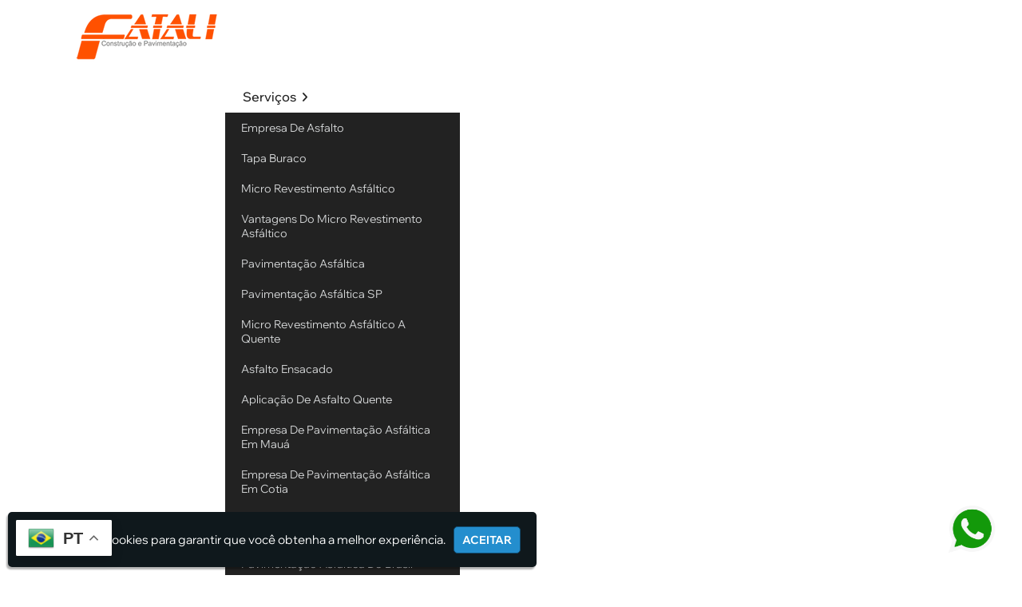

--- FILE ---
content_type: text/html; charset=UTF-8
request_url: https://www.proasfalto.com.br/execucao-de-guia-extrusada
body_size: 113049
content:
<!DOCTYPE html>
<html lang="pt-br">
<head>
    <meta charset="utf-8">
    <meta name="viewport" content="width=device-width, initial-scale=1.0">
    <title>Execução de Guia Extrusada - Fatali</title>
    <base href="https://www.proasfalto.com.br/">
    <meta name="description" content="Encontre serviço especializado em execução de guia extrusada para te atender com qualidade e agilidade. Acesse agora para saber mais.">
    <meta name="keywords" content="Execução de Guia Extrusada">
    <meta name="ICBM" content="-23.480399313144225, -46.59666220021018">
    <meta name="robots" content="index,follow">
    <meta name="rating" content="General">
    <meta name="revisit-after" content="7 days">
    <meta name="author" content="Fatali">
    <link rel="canonical" href="https://www.proasfalto.com.br/execucao-de-guia-extrusada">
    <link rel="shortcut icon" href="https://www.proasfalto.com.br/imagens/favicon.png">
    <meta property="og:locale" content="pt_BR">
    <meta property="og:region" content="Brasil">
    <meta property="og:title" content="Execução de Guia Extrusada"><meta property="og:image" content="https://www.proasfalto.com.br/imagens/thumbs/execucao-de-guia-extrusada.jpg">    <meta property="og:url" content="https://www.proasfalto.com.br/execucao-de-guia-extrusada">
    <meta property="og:description" content="Encontre serviço especializado em execução de guia extrusada para te atender com qualidade e agilidade. Acesse agora para saber mais.">
    <meta property="og:site_name" content="Fatali">
    <meta property="og:type" content="website">
    <meta name="geo.position" content="-23.480399313144225, -46.59666220021018">
    <meta name="geo.placename" content="SP-SP">
    <meta name="geo.region" content="SP-BR">
    <meta name="twitter:card" content="summary">
    <meta name="twitter:url" content="https://www.proasfalto.com.br/execucao-de-guia-extrusada">
    <meta name="twitter:title" content="Execução de Guia Extrusada">
    <meta name="twitter:description" content="Encontre serviço especializado em execução de guia extrusada para te atender com qualidade e agilidade. Acesse agora para saber mais.">
    <link rel="preload" href="https://www.proasfalto.com.br/imagens/main/banner1.webp" as="image" media="(min-width: 1024px)">
    <link rel="preload" href="https://www.proasfalto.com.br/imagens/main/mb1.webp" as="image" media="(max-width: 468px)">
    <link rel="preload" href="https://cdn.jsdelivr.net/npm/swiper@11/swiper-bundle.min.css" as="style">
    <link rel="stylesheet" href="https://cdn.jsdelivr.net/npm/swiper@11/swiper-bundle.min.css">
    <script async src="https://cdn.jsdelivr.net/npm/swiper@11/swiper-bundle.min.js"></script>
    <script defer src="https://kit.fontawesome.com/76cc86e992.js" crossorigin="anonymous"></script><meta name="twitter:image" content="https://www.proasfalto.com.br/imagens/thumbs/execucao-de-guia-extrusada.jpg"><script type="application/ld+json">{"@context":"http://schema.org","@type":"LocalBusiness","name":"Fatali","image":"https://www.proasfalto.com.br/imagens/logo.png.png","telephone":["(11) 94075-0816","(11) 94075-0816"],"email":"asfalto@fatali.com.br","address":{"@type":"PostalAddress","streetAddress":"Rua Dumontina, 99","addressLocality":"Vila Nivi","addressRegion":"São Paulo","postalCode":"02251-050"},"url":"https://www.proasfalto.com.br/"}</script><script type="application/ld+json">{"@context":"http://schema.org","@type":"Article","name":"Execução de Guia Extrusada","headline":"Execução de Guia Extrusada","author":[{"@type":"Person","name":"Fatali"},{"@type":"Person","name":"Busca Orgânica"}],"datePublished":"25/03/2023","image":"https://www.proasfalto.com.br/imagens/thumbs/execucao-de-guia-extrusada.jpg","articleSection":"Execução de Guia Extrusada - Fatali","articleBody":"Encontre serviço especializado em execução de guia extrusada para te atender com qualidade e agilidade. Acesse agora para saber mais.","url":"https://www.proasfalto.com.br/execucao-de-guia-extrusada","publisher":{"@type":"Organization","name":"Busca Orgânica","logo":{"@type":"ImageObject","name":"Fatali","url":"https://www.proasfalto.com.br/imagens/logo.png"},"image":"https://www.proasfalto.com.br/imagens/logo-buscaorganica.png.png"},"dateModified":"25/03/2023","mainEntityOfPage": {"@type": "WebPage","@id": "https://www.proasfalto.com.br/"}}</script><script type="application/ld+json">{"@context":"http://schema.org","@type":"Organization","url":"https://www.proasfalto.com.br/","logo":{"@type":"ImageObject","name":"Fatali","url":"https://www.proasfalto.com.br/imagens/logo.png"},"contactPoint":[{"@type":"ContactPoint","telephone":"+55 (11) 94075-0816","contactType":"customer service"},{"@type":"ContactPoint","telephone":"+55 (11) 94075-0816","contactType":"customer service"}]}</script><script type="application/ld+json">{"@context":"http://schema.org","@type":"Person","name":"Fatali","url":"https://www.proasfalto.com.br/","sameAs":["https://www.facebook.com/fb/","https://www.instagram.com/fatali_asfalto//"]}</script>   <script type="application/ld+json">{"@context": "https://schema.org","@type": "BreadcrumbList","itemListElement": [{"@type": "ListItem","position": 1,"name": "Execução de Guia Extrusada","item": "https://www.proasfalto.com.br/"},{"@type": "ListItem","position": 2,"name": "Execução de Guia Extrusada","item": "https://www.proasfalto.com.br/execucao-de-guia-extrusada"}]}</script><!-- Desenvolvido por Busca Orgânica | Site: www.buscaorganica.com.br | Email: contato@buscaorganica.com.br --><style>hr,input[type=search]{box-sizing:content-box}body,fieldset,ul{margin:0}fieldset,legend,td,th,ul{padding:0}hr,legend{margin-bottom:20px;border:0}fieldset,hr,img,legend{border:0}.btn,img{vertical-align:middle}.form-control,input[type=button].btn-block,input[type=reset].btn-block,input[type=submit].btn-block,legend{width:100%}.checkbox,.collapsing,.has-feedback,.radio{position:relative}.collapsing,.modal,.modal-open{overflow:hidden}.modal,.modal-backdrop{top:0;right:0;bottom:0;left:0}#breadcrumb a,#breadcrumb a:hover,a{text-decoration:none}.collapse,.erros-seo,.none{display:none}.block,.collapse.in,article,aside,details,figcaption,figure,footer,header,hgroup,input[type=file],legend,main,menu,nav,section,summary{display:block}html{font-family:var(--font);color:#262626;overflow-x:hidden;scroll-behavior:smooth}a{background-color:transparent;transition:.2s ease-in-out}a:active,a:hover{outline:0}a:active,a:focus,input[type=checkbox]:focus,input[type=file]:focus,input[type=radio]:focus{outline-offset:-2px}b,strong{font-weight:700;color:#000}h1{font-size:2em;margin:.67em 0}small{font-size:80%}ul{list-style-type:none}hr{height:0;margin-top:20px;border-top:1px solid #cecece}pre,textarea{overflow:auto}code,kbd,pre,samp{font-family:monospace,monospace;font-size:1em}button,input,optgroup,select,textarea{color:inherit;font:inherit;margin:0}button{overflow:visible}button,select{text-transform:none}[role=button],button,html input[type=button],input[type=reset],input[type=submit]{cursor:pointer}button[disabled],html input[disabled]{cursor:default}input{line-height:normal}input[type=checkbox],input[type=radio]{box-sizing:border-box;padding:0;margin:1px 0 0;line-height:normal}input[type=search]{box-sizing:border-box}table{border-collapse:collapse;border-spacing:0}*,:after,:before{box-sizing:border-box}button,input,select,textarea{font-family:inherit;font-size:inherit;line-height:inherit}.form-control,label{font-family:var(--font)}a:active,a:focus{text-decoration:underline}fieldset{min-width:0}legend{font-size:21px;line-height:inherit;color:#333;border-bottom:1px solid #e5e5e5}label,output{font-size:14px}label{display:inline-block;max-width:100%;margin-bottom:5px;font-weight:600;color:#767676}.btn-block,input[type=range]{display:block;width:100%}select[multiple],select[multiple].input-lg,select[multiple].input-sm,select[size],textarea.input-lg,textarea.input-sm{height:auto}output{display:block;padding-top:7px;line-height:1.42857143;color:#555}.form-control{display:block;height:34px;padding:6px 12px;font-size:15px;border:none;background:0 0;border-bottom:2px solid #eaeaea;outline:0;transition:.1s linear}.btn,.btn-default.active,.btn-default:active,.open>.dropdown-toggle.btn-default{background-image:none}.form-group .form-control:focus{border-bottom:2px solid var(--main)}.form-group .form-control:active label,.form-group .form-control:focus label{color:#00f}.form-group .form-control::placeholder{color:#cbcbcb;font-family:var(--font)}.form-control[disabled],.form-control[readonly],fieldset[disabled] .form-control{background-color:#eee;opacity:1}.checkbox-inline.disabled,.checkbox.disabled label,.form-control[disabled],.radio-inline.disabled,.radio.disabled label,fieldset[disabled] .checkbox label,fieldset[disabled] .checkbox-inline,fieldset[disabled] .form-control,fieldset[disabled] .radio label,fieldset[disabled] .radio-inline,fieldset[disabled] input[type=checkbox],fieldset[disabled] input[type=radio],input[type=checkbox].disabled,input[type=checkbox][disabled],input[type=radio].disabled,input[type=radio][disabled]{cursor:not-allowed}textarea.form-control{height:auto!important}.form-group{margin-bottom:15px}.checkbox,.radio{display:block;margin-top:10px;margin-bottom:10px}#breadcrumb,.btn,.modal-title i{display:inline-block}.checkbox label,.radio label{min-height:20px;padding-left:20px;margin-bottom:0;font-weight:400;cursor:pointer}.checkbox input[type=checkbox],.checkbox-inline input[type=checkbox],.radio input[type=radio],.radio-inline input[type=radio]{position:absolute;margin-left:-20px;margin-top:4px}.form-control-static{padding-top:7px;padding-bottom:7px;margin-bottom:0;min-height:34px}.form-control-static.input-lg,.form-control-static.input-sm{padding-left:0;padding-right:0}.input-sm{height:30px;padding:5px 10px;font-size:12px;line-height:1.5;border-radius:3px}select.input-sm{height:30px;line-height:30px}.input-lg{height:46px;padding:10px 16px;font-size:18px;line-height:1.3333333;border-radius:6px}select.input-lg{height:46px;line-height:46px}.has-feedback .form-control{padding-right:42.5px}.has-success .checkbox,.has-success .checkbox-inline,.has-success .control-label,.has-success .radio,.has-success .radio-inline,.has-success.checkbox label,.has-success.checkbox-inline label,.has-success.radio label,.has-success.radio-inline label{color:#3c763d}.has-success .form-control{border-color:#3c763d;box-shadow:inset 0 1px 1px rgba(0,0,0,.075)}.has-success .form-control:focus{border-color:#2b542c;box-shadow:inset 0 1px 1px rgba(0,0,0,.075),0 0 6px #67b168}.has-error .checkbox,.has-error .checkbox-inline,.has-error .control-label,.has-error .radio,.has-error .radio-inline,.has-error.checkbox label,.has-error.checkbox-inline label,.has-error.radio label,.has-error.radio-inline label{color:#a94442}.has-error .form-control{border-color:#a94442;box-shadow:inset 0 1px 1px rgba(0,0,0,.075)}.has-error .form-control:focus{border-color:#843534;box-shadow:inset 0 1px 1px rgba(0,0,0,.075),0 0 6px #ce8483}.btn{margin-bottom:0;font-weight:400;text-align:center;cursor:pointer;border:1px solid transparent;white-space:nowrap;padding:6px 12px;font-size:14px;line-height:1.42857143;border-radius:4px}.btn.active.focus,.btn.active:focus,.btn.focus,.btn:active.focus,.btn:active:focus,.btn:focus{outline-offset:-2px}.btn.focus,.btn:focus,.btn:hover{color:#333;text-decoration:none}.btn.active,.btn:active{outline:0;background-image:none;box-shadow:inset 0 3px 5px rgba(0,0,0,.125)}.btn.disabled,.btn[disabled],fieldset[disabled] .btn{cursor:not-allowed;opacity:.65;box-shadow:none}.btn-default{color:#333;background-color:#fff;border-color:#ccc}.btn-default.focus,.btn-default:focus{color:#333;background-color:#e6e6e6;border-color:#8c8c8c}.btn-default.active,.btn-default:active,.btn-default:hover,.open>.dropdown-toggle.btn-default{color:#248ece;background-color:#ececec;border-color:#b7b7b7}.btn-default.active.focus,.btn-default.active:focus,.btn-default.active:hover,.btn-default:active.focus,.btn-default:active:focus,.btn-default:active:hover,.open>.dropdown-toggle.btn-default.focus,.open>.dropdown-toggle.btn-default:focus,.open>.dropdown-toggle.btn-default:hover{color:#333;background-color:#d4d4d4;border-color:#8c8c8c}.btn-default.disabled.focus,.btn-default.disabled:focus,.btn-default.disabled:hover,.btn-default[disabled].focus,.btn-default[disabled]:focus,.btn-default[disabled]:hover,fieldset[disabled] .btn-default.focus,fieldset[disabled] .btn-default:focus,fieldset[disabled] .btn-default:hover{background-color:#fff;border-color:#ccc}.btn-lg{padding:10px 16px;font-size:18px;line-height:1.3333333;border-radius:6px}.btn-sm,.btn-xs{line-height:1.5;border-radius:3px;font-size:12px}.btn-sm{padding:5px 10px}.btn-xs{padding:1px 5px}.btn-block+.btn-block{margin-top:5px}.fade{opacity:0;transition:opacity .15s linear}.fade.in{opacity:1}tr.collapse.in{display:table-row}tbody.collapse.in{display:table-row-group}.collapsing{height:0;transition-property:height,visibility;transition-timing-function:ease}.modal{display:none;position:fixed;z-index:1050;outline:0}.modal.fade .modal-dialog{transform:translate(0,-25%);transition:transform .3s ease-out}.modal.in .modal-dialog{transform:translate(0,0)}.modal-open .modal{overflow-x:hidden;overflow-y:auto}.modal-dialog{position:relative;width:auto;margin:10px}.modal-content{position:relative;background:rgba(255,255,255,.98);border:1px solid rgba(0,0,0,.2);border-radius:6px;box-shadow:0 3px 9px rgba(0,0,0,.5);background-clip:padding-box;outline:0;color:#000;border-top:5px solid #3b3b3b}.modal-title i{color:#80aa63;background:#fff;padding:4px;border-radius:5px;border:1px solid #346c1a;font-size:12px;margin-right:10px}.modal-backdrop{position:fixed;z-index:1040;background-color:#000}.modal-backdrop.fade{opacity:0}.modal-backdrop.in{opacity:.5}.modal-header{padding:15px}.modal-header .close{margin-top:-2px;background:0 0;border:none;float:right;font-size:21px;color:#000;padding:0;font-weight:700}.modal-title{margin:0;line-height:1.42857143}.modal-body{position:relative;padding:0 15px 15px}.modal-footer{padding:15px;text-align:right;border-top:1px solid #e5e5e5}.modal-footer .btn+.btn{margin-left:5px;margin-bottom:0}.modal-footer .btn-group .btn+.btn{margin-left:-1px}.modal-footer .btn-block+.btn-block{margin-left:0}.modal-scrollbar-measure{position:absolute;top:-9999px;width:50px;height:50px;overflow:scroll}.text-justify{text-align:justify}.text-center{text-align:center}.text-left{text-align:left}.text-right{text-align:right}.img-responsive{display:block;max-width:100%;margin:0 auto}.pull-right{float:right!important}.pull-left{float:left!important}.img-left{float:left;margin:0 10px 10px 0}.img-right{float:right;margin:0 0 10px 10px}.red-color{color:red!important}.font-12{font-size:12px}.table{display:table}#breadcrumb{margin:3px 0;font-size:12px}#breadcrumb div{display:inline}#breadcrumb,#breadcrumb a{color:#6d6d6d}#breadcrumb a:hover{transition:.25s ease-in-out;color:#909090}#breadcrumb i{margin-right:5px}.menu-footer-mobile{display:none;width:100%;position:fixed;bottom:0;left:0;box-shadow:0 0 10px rgba(0,0,0,.05);white-space:nowrap;background:var(--secondary);padding:0;margin:0}.menu-footer-mobile li{float:left;width:25%;display:block}.menu-footer-mobile li a,.menu-footer-mobile li button{display:block;text-align:center;color:#333}.menu-footer-mobile li i{padding:10px 0;font-size:23px}.menu-footer-mobile li button{border:0;background:var(--main);color:var(--white);width:100%}.menu-footer-mobile li a i{color:var(--main)}.msg-box{position:fixed;z-index:9991;bottom:10%;width:100%;text-align:center}.msg-box .msg{width:200px;margin:0 auto;text-align:center;background:#eee;font-size:15px;padding:10px;border:1px solid #ccc;border-radius:5px;box-shadow:3px 3px 2px rgba(0,0,0,.8);font-family:borg-bold,sans-serif}.msg.msg-sucesso{background:#00ac4a;color:#fff;border-color:#006a2e}.msg.msg-erro{background:#ff3f2e;color:#fff;border-color:#6a0000}input.form-control.campo-invalido,select.form-control.campo-invalido,textarea.form-control.campo-invalido{border-bottom:1px solid #ff3f2e}.flex,.flexBetween{display:flex;margin-left:-15px;margin-right:-15px}.flex{justify-content:center;align-items:center;flex-wrap:wrap}.flexBetween{justify-content:space-between;align-items:center;flex-direction:row;flex-wrap:wrap}@media screen and (max-width:768px){.flexBetween{justify-content:center}}.not-a{align-items:unset}.align-self{align-self:center}.sb{justify-content:space-between}.jus-left{justify-content:left}.jus-right{justify-content:right}.no-wp{flex-wrap:nowrap}.rv-lg{flex-wrap:wrap-reverse}@media screen and (max-width:767px){.rev{flex-wrap:wrap-reverse}}.gap-5{gap:5px}.gap-10{gap:10px}.gap-20{gap:20px}.gap-30{gap:30px}.gap-40{gap:40px}.gap-50{gap:50px}.padding-0{padding:0}.padding-10{padding:10px 0}.padding-20{padding:20px 0}.padding-50{padding:50px 0}.padding-100{padding:100px 0}.padding-150{padding:150px 0}.padding-500{padding:500px 0}.mauto{margin:0 auto}.container{margin-right:auto;margin-left:auto;padding-left:15px;padding-right:15px;max-width:100%}@media (min-width:48em){.container{width:90%}}@media (max-width:641px){.container{width:80%}}.col-lg-1,.col-lg-10,.col-lg-11,.col-lg-12,.col-lg-2,.col-lg-3,.col-lg-4,.col-lg-5,.col-lg-6,.col-lg-7,.col-lg-8,.col-lg-9,.col-md-1,.col-md-10,.col-md-11,.col-md-12,.col-md-2,.col-md-3,.col-md-4,.col-md-5,.col-md-6,.col-md-7,.col-md-8,.col-md-9,.col-sm-1,.col-sm-10,.col-sm-11,.col-sm-12,.col-sm-2,.col-sm-3,.col-sm-4,.col-sm-5,.col-sm-6,.col-sm-7,.col-sm-8,.col-sm-9,.col-xs-1,.col-xs-10,.col-xs-11,.col-xs-12,.col-xs-2,.col-xs-3,.col-xs-4,.col-xs-5,.col-xs-6,.col-xs-7,.col-xs-8,.col-xs-9{position:relative;min-height:1px;padding-left:15px;padding-right:15px}.col-xs-12{width:100%}.col-xs-11{width:91.66666667%}.col-xs-10{width:83.33333333%}.col-xs-9{width:75%}.col-xs-8{width:66.66666667%}.col-xs-7{width:58.33333333%}.col-xs-6{width:50%}.col-xs-5{width:41.66666667%}.col-xs-4{width:33.33333333%}.col-xs-3{width:25%}.col-xs-2{width:16.66666667%}.col-xs-1{width:8.33333333%}@media (min-width:768px){.col-sm-12{width:100%}.col-sm-11{width:91.66666667%}.col-sm-10{width:83.33333333%}.col-sm-9{width:75%}.col-sm-8{width:66.66666667%}.col-sm-7{width:58.33333333%}.col-sm-6{width:50%}.col-sm-5{width:41.66666667%}.col-sm-4{width:33.33333333%}.col-sm-3{width:25%}.col-sm-2{width:16.66666667%}.col-sm-1{width:8.33333333%}}@media (min-width:992px){.col-md-12{width:100%}.col-md-11{width:91.66666667%}.col-md-10{width:83.33333333%}.col-md-9{width:75%}.col-md-8{width:66.66666667%}.col-md-7{width:58.33333333%}.col-md-6{width:50%}.col-md-5{width:41.66666667%}.col-md-4{width:33.33333333%}.col-md-3{width:25%}.col-md-2{width:16.66666667%}.col-md-1{width:8.33333333%}}@media (min-width:1200px){.col-lg-12{width:100%}.col-lg-11{width:91.66666667%}.col-lg-10{width:83.33333333%}.col-lg-9{width:75%}.col-lg-8{width:66.66666667%}.col-lg-7{width:58.33333333%}.col-lg-6{width:50%}.col-lg-5{width:41.66666667%}.col-lg-4{width:33.33333333%}.col-lg-3{width:25%}.col-lg-2{width:16.66666667%}.col-lg-1{width:8.33333333%}}.clearfix:after,.clearfix:before,.container-fluid:after,.container-fluid:before,.container:after,.container:before,.modal-footer:after,.modal-footer:before,.modal-header:after,.modal-header:before,.nav:after,.nav:before,.row:after,.row:before{content:" ";display:table}.clearfix:after,.container-fluid:after,.container:after,.modal-footer:after,.modal-header:after,.nav:after,.row:after{clear:both}.slicknav_menu,.slicknav_menu *{box-sizing:border-box}.slicknav_nav,.slicknav_nav ul{list-style:none;overflow:hidden}.slicknav_nav,.slicknav_nav .slicknav_item a,.slicknav_nav .slicknav_parent-link a{margin:0;padding:0}.slicknav_btn,.slicknav_nav .slicknav_item{cursor:pointer}.slicknav_brand a:active,.slicknav_brand a:focus,.slicknav_brand a:hover,.slicknav_nav a{text-decoration:none}.slicknav_btn .slicknav_icon-bar+.slicknav_icon-bar{margin-top:.188em}.slicknav_menu .slicknav_menutxt{display:block;line-height:1.188em;float:left;color:#fff;font-weight:700;text-shadow:0 1px 3px #000}.slicknav_menu .slicknav_icon{float:left;width:100%;height:100%}.slicknav_menu .slicknav_no-text{margin:0}.slicknav_menu .slicknav_icon-bar,.slicknav_nav .slicknav_row,.slicknav_nav a,.slicknav_nav li,.slicknav_nav ul{display:block}.slicknav_menu:after,.slicknav_menu:before{content:" ";display:table}.slicknav_menu:after{clear:both}.slicknav_nav .slicknav_arrow{font-size:.8em;margin:0 0 0 .4em}.slicknav_nav .slicknav_item a,.slicknav_nav .slicknav_parent-link a{display:inline}.slicknav_menu{font-size:16px;padding:8px;box-shadow:0 1px 2px #d0d0d0}.slicknav_nav{clear:both;color:#fff;position:absolute;top:66px;left:0;background-color:rgba(0,0,0,.9);width:100%;height:100vh;z-index:2;text-align:center;text-transform:uppercase;letter-spacing:1px;line-height:30px;font-size:20px;text-shadow:1px 1px 1px #000}.slicknav_nav ul{padding:0;margin:0 0 0 20px}.slicknav_nav .slicknav_row:hover{border-radius:6px;background:#ccc;color:#fff}.slicknav_nav a{padding:8px 0;font-size:16px;font-weight:500;font-family:Poppins,sans-serif}.slicknav_nav a:hover{background:#fff;color:var(--main);border-radius:0;text-shadow:none}.slicknav_nav .slicknav_txtnode{margin-left:15px}.slicknav_brand{float:left;height:50px}.slicknav_btn{position:relative;display:block;float:right;line-height:1.125em;z-index:3;margin:10px 5px 0 0}.slicknav_menu .slicknav_icon-bar{background-color:#fff;background-color:var(--main);height:3px;border-radius:10px;width:28px;margin:5px auto;transition:.4s ease-in-out}.slicknav_menu{background-color:#fff;display:none}.slicknav_menu img{max-height:50px}.slicknav_icon.active .slicknav_icon-bar:first-child{transform:translateY(7px) rotate(404deg)}.slicknav_icon.active .slicknav_icon-bar:nth-child(2){opacity:0}.slicknav_icon.active .slicknav_icon-bar:nth-child(3){transform:translateY(-9px) rotate(-404deg)}.slicknav_brand a{color:#fff;font-size:14px;display:block;padding:0 5px;font-weight:700}@media screen and (max-width:768px){.menu{display:none}.slicknav_menu{display:block}}.menu>.menu-list>li.linfo>.sub-menu,.menu>.menu-list>li:not(li.linfo)>.sub-menu{position:absolute;left:-65px;min-width:200px;padding:0;box-shadow:rgba(50,50,93,.25) 0 50px 100px -20px,rgba(0,0,0,.3) 0 30px 60px -30px;overflow-y:scroll;opacity:0}.menu>.menu-list>li:hover>.sub-menu,.menu>.menu-list>li:not(li.linfo):hover>.sub-menu{visibility:visible;opacity:1}footer,footer a{color:#000}@font-face{font-family:'Wix Madefor Display';font-style:normal;font-weight:400 800;font-display:swap;src:url(https://fonts.gstatic.com/s/wixmadefordisplay/v10/SZcl3EX9IbbyeJ8aOluD52KXgUA_7Ed1CVHuAg.woff2) format('woff2');unicode-range:U+0000-00FF,U+0131,U+0152-0153,U+02BB-02BC,U+02C6,U+02DA,U+02DC,U+0304,U+0308,U+0329,U+2000-206F,U+2074,U+20AC,U+2122,U+2191,U+2193,U+2212,U+2215,U+FEFF,U+FFFD}:root{--font:'Wix Madefor Display',sans-serif;--main:#FF8C00;--main-strong:#041028;--secondary:#D4D6D7;--grey:#7A7A7A;--black:#222;--white:#FFF;--dark-white:#F7F7F7;--bradius:16px}body,section .container{position:relative}::-webkit-scrollbar{width:9px}::-webkit-scrollbar-track{background:#f4f4f4}::-webkit-scrollbar-thumb{background-color:#b6cedd;border-radius:0}.scroll,.scroll-sm{background:0 0!important}header .top-header ul{list-style-type:none;padding:0}header .top-header{background:var(--main);font-size:14px;color:#fff}.align-right,header .top-header ul:last-child{text-align:right}header .top-header ul li{display:inline-block;padding:5px 4px}header .top-header ul li a{color:#fff}header .top-header ul li a:hover{color:#e8e8e8}.scroll{margin-top:-25px}.scroll-sm{margin-top:-45px}header{padding:0;position:fixed;width:100%;top:0;z-index:100;transition:.25s ease-in-out}header .header-container-main{display:flex;justify-content:space-between;align-items:center;flex-wrap:wrap;width:90%;padding:0 15px;margin:0 auto;transition:.4s ease-in-out}.menu a,header .logo a{display:block;text-decoration:none}h1,h2,h3,h4,header .logo,main p{margin:15px 0}.menu>.menu-list>li.linfo>.sub-menu,.menu>.menu-list>li>.sub-menu>li>a,.menu>.menu-list>li>a>i.fa,footer a,footer i,header .info{transition:.25s ease-in-out}@media screen and (max-width:1085px){header .header-container-main{justify-content:center;width:100%}}.header-background{background:#fff;box-shadow:0 6px 8px 0 rgb(0 0 0 / 5%)}header .logo{width:210px}.menu{display:flex;align-items:center;justify-content:center}.menu-list{display:flex;align-items:center;justify-content:center;padding:0;margin:0}.hidden-selos,.menu>.menu-list>li,.outras-paginas ul li,.selos,.selos-validacao,.selos:hover>a,footer a{display:inline-block}.menu .menu-list,.menu .sub-menu{list-style:none}.menu a{color:#222;cursor:pointer}.menu>.menu-list>li{position:relative;padding:7px 0}.menu>.menu-list>li>a{display:inline-block;padding:8px 20px;margin:0;border-radius:8px;border:2px solid transparent;font-size:1rem;font-weight:500;transition:.2s ease-in-out}.menu>.menu-list>li:not(li.linfo,li.btn-header):hover>a{color:var(--main)}.menu>.menu-list>li:not(li.linfo,li.btn-header)::after{content:"";position:absolute;bottom:11px;right:0;width:0;height:1px;background:var(--main);border-radius:2px;transition:width .6s cubic-bezier(.25,1,.5,1)}.menu>.menu-list>li:not(li.linfo,li.btn-header):hover:after{left:0;right:0;width:100%}.menu>.menu-list>li.btn-header>a{background-color:var(--main);color:var(--white)!important;border:2px solid var(--main);transition:.4s}.menu>.menu-list>li.btn-header>a:hover{background-color:transparent;color:var(--main)!important}.menu>.menu-list>li.linfo:hover>.sub-menu{opacity:1;height:46vh}.menu>.menu-list>li.linfo>.sub-menu{z-index:12000;height:0;border-radius:var(--bradius)}.menu>.menu-list>li:not(li.linfo)>.sub-menu{z-index:100;visibility:hidden;transition:.25s ease-in-out;width:600px;height:600px!important}.menu>.menu-list>li:not(li.linfo)>.sub-menu>li:first-child>a{border-radius:var(--bradius) var(--bradius) 0 0}.menu>.menu-list>li:not(li.linfo)>.sub-menu>li:last-child>a{border-radius:0 0 var(--bradius) var(--bradius)}.menu>.menu-list>li>.sub-menu>li>a{padding:10px 20px;background:var(--black);color:var(--white)}.menu>.menu-list>li>.sub-menu>li:hover>a{background:var(--grey);color:var(--white)}.menu>.menu-list>li>a>i.fa{color:var(--main);border-radius:100%}header .info{margin-left:3px;font-size:14px}.slicknav_open ul{height:25vh;overflow-y:scroll}.slicknav_open ul a{color:var(--main-light)}.slicknav_nav a{transition:.2s ease-in-out;border-radius:8px;color:#fff;width:100%;margin:0 auto}.selos,.selos:hover>a,.selos>a{transition:.3s}.slicknav_nav a:hover{background:var(--secondary);color:#fff;width:100%;margin:0 auto}.outras-paginas ul li{list-style-type:none;font-size:12px;margin:0 15px 0 0}.outras-paginas ul{padding:0 12px;margin:0 0 10px;height:150px;overflow-y:scroll}.outras-paginas ul li a{color:#777}.outras-paginas h3{color:var(--main);font-size:23px;line-height:44px;font-weight:600;position:relative;text-transform:uppercase;margin:20px 0}.outras-paginas span{color:var(--secondary)}footer{padding:30px 15px;background-color:var(--secondary)}footer h4{font-size:14px;letter-spacing:.06rem}footer a:hover{color:#222;transform:translateX(15px)}footer .info{font-size:.8rem;margin-right:3px}footer li:hover i{color:#041028}footer ul{line-height:1.5}footer p i:not(p.slogan-footer i),footer ul li i{margin-right:5px}footer .footer-copyright{padding:5px 0}footer .footer-copyright a{text-decoration:none}footer .footer-selos{padding:5px 0;text-align:right}footer .footer-selos .container{border-top:1px solid #222}.swiper-button-next,.swiper-button-prev{background-color:#0000008a;width:50px;height:50px;border-radius:300px}.swiper-button-next::after,.swiper-button-prev::after{color:#ff8c00;font-size:18px}footer .footer-selos a{text-decoration:none;vertical-align:top}.footer-empresa{text-align:left;font-size:13px;font-weight:300;padding-top:10px}.logo-footer img{border-radius:5px}.selos{padding:5px;margin-top:5px}.selos-validacao{margin:2px}.selos:hover .hidden-selos{opacity:1;transition:.3s}.selos:hover{background:#141414;border-radius:4px;box-shadow:1px 1px 1px #2a2a2a}.btn-more a,main{transition:.25s ease-in-out}.selos:hover>a{margin:0 15px}.selos i.fa-sitemap{padding:5px;border-radius:5px}.selos-validacao img{border-radius:4px 0 0 4px}.hidden-selos{overflow:hidden;opacity:0;margin-bottom:-5px}@media (min-width:768px){.modal-dialog{width:600px;margin:30px auto}.modal-content{box-shadow:0 5px 15px rgba(0,0,0,.5)}.modal-sm{width:300px}}@media (min-width:992px){.modal-lg{width:900px}}main{margin-top:95px}a,h1,h2,h3,h4,h5,h6,label,p,ul{font-family:var(--font)}.btn-more{margin-top:35px}.btn-more a{color:var(--black);background:var(--main);border:2px solid var(--main);border-radius:var(--bradius);font-size:1.3rem;padding:9px 22px}.btn-more a:hover{color:var(--white);background:0 0;padding:12px 25px;transform:translateY(-10px)}.fa-phone-volume{transform:rotate(-45deg)}.bg-escuro{background:#eee}.w-100p{width:100%}.display-table{display:table}.display-none{display:none}.table-fixed{table-layout:fixed}.td{display:table-cell}.bold{font-weight:700}.italic{font-style:italic}ul.marked{list-style-type:disc;margin-left:15px;line-height:2}.align-center{text-align:center}.align-left{text-align:left}.opacity-0{opacity:0}@media screen and (max-width:40em){.menu-footer-mobile{display:block;z-index:20}footer .footer-selos{padding:5px 0;text-align:center}.selos{padding:5px 0 30px}.box-btn-modal-orcamento,.header-container-main,aside{display:none}.display-table .td{display:block}footer{text-align:center;margin-bottom:45px}header .top-header ul:last-child{text-align:center;justify-content:center}main{margin-top:65px}}@media screen and (min-width:40em){.top-header .top{width:50%}}@media screen and (max-width:768px){header .top-header .contatos-top-header{display:none}.box-btn-modal-orcamento,.header-container-main{display:none!important}}@media screen and (min-width:40em) and (max-width:991px){main{margin-top:66px}}.pagina-focus>a{background:0 0;color:var(--main)}.fa,.fab,.fad,.fal,.far,.fas{display:inline-block;font-style:normal;font-variant:normal;text-rendering:auto;line-height:1}.fa-lg{font-size:1.33333em;line-height:.75em;vertical-align:-.0667em}.fa-xs{font-size:.75em}.fa-sm{font-size:.875em}.fa-1x{font-size:1em}.fa-2x{font-size:2em}.fa-3x{font-size:3em}.fa-4x{font-size:4em}.fa-5x{font-size:5em}.fa-6x{font-size:6em}.fa-7x{font-size:7em}.fa-8x{font-size:8em}.fa-9x{font-size:9em}.fa-10x{font-size:10em}.fa-fw{text-align:center;width:1.25em}.fa-ul{list-style-type:none;margin-left:2.5em;padding-left:0}.fa-ul>li{position:relative}.fa-li{left:-2em;position:absolute;text-align:center;width:2em;line-height:inherit}.fa-border{border:.08em solid #eee;border-radius:.1em;padding:.2em .25em .15em}.fa-pull-left{float:left}.fa-pull-right{float:right}.fa.fa-pull-left,.fab.fa-pull-left,.fal.fa-pull-left,.far.fa-pull-left,.fas.fa-pull-left{margin-right:.3em}.fa.fa-pull-right,.fab.fa-pull-right,.fal.fa-pull-right,.far.fa-pull-right,.fas.fa-pull-right{margin-left:.3em}.fa-spin{animation:fa-spin 2s linear infinite}.fa-pulse{animation:fa-spin 1s steps(8) infinite}@keyframes fa-spin{0%{transform:rotate(0deg)}to{transform:rotate(1turn)}}.fa-rotate-90{transform:rotate(90deg)}.fa-rotate-180{transform:rotate(180deg)}.fa-rotate-270{transform:rotate(270deg)}.fa-flip-horizontal{transform:scaleX(-1)}.fa-flip-vertical{transform:scaleY(-1)}.fa-flip-both,.fa-flip-horizontal.fa-flip-vertical{transform:scale(-1)}:root .fa-flip-both,:root .fa-flip-horizontal,:root .fa-flip-vertical,:root .fa-rotate-90,:root .fa-rotate-180,:root .fa-rotate-270{filter:none}.fa-stack{display:inline-block;height:2em;line-height:2em;position:relative;vertical-align:middle;width:2.5em}.fa-stack-1x,.fa-stack-2x{left:0;position:absolute;text-align:center;width:100%}.fa-stack-1x{line-height:inherit}.fa-stack-2x{font-size:2em}.fa-inverse{color:#fff}.fa-500px:before{content:"\f26e"}.fa-accessible-icon:before{content:"\f368"}.fa-accusoft:before{content:"\f369"}.fa-acquisitions-incorporated:before{content:"\f6af"}.fa-ad:before{content:"\f641"}.fa-address-book:before{content:"\f2b9"}.fa-address-card:before{content:"\f2bb"}.fa-adjust:before{content:"\f042"}.fa-adn:before{content:"\f170"}.fa-adversal:before{content:"\f36a"}.fa-affiliatetheme:before{content:"\f36b"}.fa-air-freshener:before{content:"\f5d0"}.fa-airbnb:before{content:"\f834"}.fa-algolia:before{content:"\f36c"}.fa-align-center:before{content:"\f037"}.fa-align-justify:before{content:"\f039"}.fa-align-left:before{content:"\f036"}.fa-align-right:before{content:"\f038"}.fa-alipay:before{content:"\f642"}.fa-allergies:before{content:"\f461"}.fa-amazon:before{content:"\f270"}.fa-amazon-pay:before{content:"\f42c"}.fa-ambulance:before{content:"\f0f9"}.fa-american-sign-language-interpreting:before{content:"\f2a3"}.fa-amilia:before{content:"\f36d"}.fa-anchor:before{content:"\f13d"}.fa-android:before{content:"\f17b"}.fa-angellist:before{content:"\f209"}.fa-angle-double-down:before{content:"\f103"}.fa-angle-double-left:before{content:"\f100"}.fa-angle-double-right:before{content:"\f101"}.fa-angle-double-up:before{content:"\f102"}.fa-angle-down:before{content:"\f107"}.fa-angle-left:before{content:"\f104"}.fa-angle-right:before{content:"\f105"}.fa-angle-up:before{content:"\f106"}.fa-angry:before{content:"\f556"}.fa-angrycreative:before{content:"\f36e"}.fa-angular:before{content:"\f420"}.fa-ankh:before{content:"\f644"}.fa-app-store:before{content:"\f36f"}.fa-app-store-ios:before{content:"\f370"}.fa-apper:before{content:"\f371"}.fa-apple:before{content:"\f179"}.fa-apple-alt:before{content:"\f5d1"}.fa-apple-pay:before{content:"\f415"}.fa-archive:before{content:"\f187"}.fa-archway:before{content:"\f557"}.fa-arrow-alt-circle-down:before{content:"\f358"}.fa-arrow-alt-circle-left:before{content:"\f359"}.fa-arrow-alt-circle-right:before{content:"\f35a"}.fa-arrow-alt-circle-up:before{content:"\f35b"}.fa-arrow-circle-down:before{content:"\f0ab"}.fa-arrow-circle-left:before{content:"\f0a8"}.fa-arrow-circle-right:before{content:"\f0a9"}.fa-arrow-circle-up:before{content:"\f0aa"}.fa-arrow-down:before{content:"\f063"}.fa-arrow-left:before{content:"\f060"}.fa-arrow-right:before{content:"\f061"}.fa-arrow-up:before{content:"\f062"}.fa-arrows-alt:before{content:"\f0b2"}.fa-arrows-alt-h:before{content:"\f337"}.fa-arrows-alt-v:before{content:"\f338"}.fa-artstation:before{content:"\f77a"}.fa-assistive-listening-systems:before{content:"\f2a2"}.fa-asterisk:before{content:"\f069"}.fa-asymmetrik:before{content:"\f372"}.fa-at:before{content:"\f1fa"}.fa-atlas:before{content:"\f558"}.fa-atlassian:before{content:"\f77b"}.fa-atom:before{content:"\f5d2"}.fa-audible:before{content:"\f373"}.fa-audio-description:before{content:"\f29e"}.fa-autoprefixer:before{content:"\f41c"}.fa-avianex:before{content:"\f374"}.fa-aviato:before{content:"\f421"}.fa-award:before{content:"\f559"}.fa-aws:before{content:"\f375"}.fa-baby:before{content:"\f77c"}.fa-baby-carriage:before{content:"\f77d"}.fa-backspace:before{content:"\f55a"}.fa-backward:before{content:"\f04a"}.fa-bacon:before{content:"\f7e5"}.fa-bacteria:before{content:"\e059"}.fa-bacterium:before{content:"\e05a"}.fa-bahai:before{content:"\f666"}.fa-balance-scale:before{content:"\f24e"}.fa-balance-scale-left:before{content:"\f515"}.fa-balance-scale-right:before{content:"\f516"}.fa-ban:before{content:"\f05e"}.fa-band-aid:before{content:"\f462"}.fa-bandcamp:before{content:"\f2d5"}.fa-barcode:before{content:"\f02a"}.fa-bars:before{content:"\f0c9"}.fa-baseball-ball:before{content:"\f433"}.fa-basketball-ball:before{content:"\f434"}.fa-bath:before{content:"\f2cd"}.fa-battery-empty:before{content:"\f244"}.fa-battery-full:before{content:"\f240"}.fa-battery-half:before{content:"\f242"}.fa-battery-quarter:before{content:"\f243"}.fa-battery-three-quarters:before{content:"\f241"}.fa-battle-net:before{content:"\f835"}.fa-bed:before{content:"\f236"}.fa-beer:before{content:"\f0fc"}.fa-behance:before{content:"\f1b4"}.fa-behance-square:before{content:"\f1b5"}.fa-bell:before{content:"\f0f3"}.fa-bell-slash:before{content:"\f1f6"}.fa-bezier-curve:before{content:"\f55b"}.fa-bible:before{content:"\f647"}.fa-bicycle:before{content:"\f206"}.fa-biking:before{content:"\f84a"}.fa-bimobject:before{content:"\f378"}.fa-binoculars:before{content:"\f1e5"}.fa-biohazard:before{content:"\f780"}.fa-birthday-cake:before{content:"\f1fd"}.fa-bitbucket:before{content:"\f171"}.fa-bitcoin:before{content:"\f379"}.fa-bity:before{content:"\f37a"}.fa-black-tie:before{content:"\f27e"}.fa-blackberry:before{content:"\f37b"}.fa-blender:before{content:"\f517"}.fa-blender-phone:before{content:"\f6b6"}.fa-blind:before{content:"\f29d"}.fa-blog:before{content:"\f781"}.fa-blogger:before{content:"\f37c"}.fa-blogger-b:before{content:"\f37d"}.fa-bluetooth:before{content:"\f293"}.fa-bluetooth-b:before{content:"\f294"}.fa-bold:before{content:"\f032"}.fa-bolt:before{content:"\f0e7"}.fa-bomb:before{content:"\f1e2"}.fa-bone:before{content:"\f5d7"}.fa-bong:before{content:"\f55c"}.fa-book:before{content:"\f02d"}.fa-book-dead:before{content:"\f6b7"}.fa-book-medical:before{content:"\f7e6"}.fa-book-open:before{content:"\f518"}.fa-book-reader:before{content:"\f5da"}.fa-bookmark:before{content:"\f02e"}.fa-bootstrap:before{content:"\f836"}.fa-border-all:before{content:"\f84c"}.fa-border-none:before{content:"\f850"}.fa-border-style:before{content:"\f853"}.fa-bowling-ball:before{content:"\f436"}.fa-box:before{content:"\f466"}.fa-box-open:before{content:"\f49e"}.fa-box-tissue:before{content:"\e05b"}.fa-boxes:before{content:"\f468"}.fa-braille:before{content:"\f2a1"}.fa-brain:before{content:"\f5dc"}.fa-bread-slice:before{content:"\f7ec"}.fa-briefcase:before{content:"\f0b1"}.fa-briefcase-medical:before{content:"\f469"}.fa-broadcast-tower:before{content:"\f519"}.fa-broom:before{content:"\f51a"}.fa-brush:before{content:"\f55d"}.fa-btc:before{content:"\f15a"}.fa-buffer:before{content:"\f837"}.fa-bug:before{content:"\f188"}.fa-building:before{content:"\f1ad"}.fa-bullhorn:before{content:"\f0a1"}.fa-bullseye:before{content:"\f140"}.fa-burn:before{content:"\f46a"}.fa-buromobelexperte:before{content:"\f37f"}.fa-bus:before{content:"\f207"}.fa-bus-alt:before{content:"\f55e"}.fa-business-time:before{content:"\f64a"}.fa-buy-n-large:before{content:"\f8a6"}.fa-buysellads:before{content:"\f20d"}.fa-calculator:before{content:"\f1ec"}.fa-calendar:before{content:"\f133"}.fa-calendar-alt:before{content:"\f073"}.fa-calendar-check:before{content:"\f274"}.fa-calendar-day:before{content:"\f783"}.fa-calendar-minus:before{content:"\f272"}.fa-calendar-plus:before{content:"\f271"}.fa-calendar-times:before{content:"\f273"}.fa-calendar-week:before{content:"\f784"}.fa-camera:before{content:"\f030"}.fa-camera-retro:before{content:"\f083"}.fa-campground:before{content:"\f6bb"}.fa-canadian-maple-leaf:before{content:"\f785"}.fa-candy-cane:before{content:"\f786"}.fa-cannabis:before{content:"\f55f"}.fa-capsules:before{content:"\f46b"}.fa-car:before{content:"\f1b9"}.fa-car-alt:before{content:"\f5de"}.fa-car-battery:before{content:"\f5df"}.fa-car-crash:before{content:"\f5e1"}.fa-car-side:before{content:"\f5e4"}.fa-caravan:before{content:"\f8ff"}.fa-caret-down:before{content:"\f0d7"}.fa-caret-left:before{content:"\f0d9"}.fa-caret-right:before{content:"\f0da"}.fa-caret-square-down:before{content:"\f150"}.fa-caret-square-left:before{content:"\f191"}.fa-caret-square-right:before{content:"\f152"}.fa-caret-square-up:before{content:"\f151"}.fa-caret-up:before{content:"\f0d8"}.fa-carrot:before{content:"\f787"}.fa-cart-arrow-down:before{content:"\f218"}.fa-cart-plus:before{content:"\f217"}.fa-cash-register:before{content:"\f788"}.fa-cat:before{content:"\f6be"}.fa-cc-amazon-pay:before{content:"\f42d"}.fa-cc-amex:before{content:"\f1f3"}.fa-cc-apple-pay:before{content:"\f416"}.fa-cc-diners-club:before{content:"\f24c"}.fa-cc-discover:before{content:"\f1f2"}.fa-cc-jcb:before{content:"\f24b"}.fa-cc-mastercard:before{content:"\f1f1"}.fa-cc-paypal:before{content:"\f1f4"}.fa-cc-stripe:before{content:"\f1f5"}.fa-cc-visa:before{content:"\f1f0"}.fa-centercode:before{content:"\f380"}.fa-centos:before{content:"\f789"}.fa-certificate:before{content:"\f0a3"}.fa-chair:before{content:"\f6c0"}.fa-chalkboard:before{content:"\f51b"}.fa-chalkboard-teacher:before{content:"\f51c"}.fa-charging-station:before{content:"\f5e7"}.fa-chart-area:before{content:"\f1fe"}.fa-chart-bar:before{content:"\f080"}.fa-chart-line:before{content:"\f201"}.fa-chart-pie:before{content:"\f200"}.fa-check:before{content:"\f00c"}.fa-check-circle:before{content:"\f058"}.fa-check-double:before{content:"\f560"}.fa-check-square:before{content:"\f14a"}.fa-cheese:before{content:"\f7ef"}.fa-chess:before{content:"\f439"}.fa-chess-bishop:before{content:"\f43a"}.fa-chess-board:before{content:"\f43c"}.fa-chess-king:before{content:"\f43f"}.fa-chess-knight:before{content:"\f441"}.fa-chess-pawn:before{content:"\f443"}.fa-chess-queen:before{content:"\f445"}.fa-chess-rook:before{content:"\f447"}.fa-chevron-circle-down:before{content:"\f13a"}.fa-chevron-circle-left:before{content:"\f137"}.fa-chevron-circle-right:before{content:"\f138"}.fa-chevron-circle-up:before{content:"\f139"}.fa-chevron-down:before{content:"\f078"}.fa-chevron-left:before{content:"\f053"}.fa-chevron-right:before{content:"\f054"}.fa-chevron-up:before{content:"\f077"}.fa-child:before{content:"\f1ae"}.fa-chrome:before{content:"\f268"}.fa-chromecast:before{content:"\f838"}.fa-church:before{content:"\f51d"}.fa-circle:before{content:"\f111"}.fa-circle-notch:before{content:"\f1ce"}.fa-city:before{content:"\f64f"}.fa-clinic-medical:before{content:"\f7f2"}.fa-clipboard:before{content:"\f328"}.fa-clipboard-check:before{content:"\f46c"}.fa-clipboard-list:before{content:"\f46d"}.fa-clock:before{content:"\f017"}.fa-clone:before{content:"\f24d"}.fa-closed-captioning:before{content:"\f20a"}.fa-cloud:before{content:"\f0c2"}.fa-cloud-download-alt:before{content:"\f381"}.fa-cloud-meatball:before{content:"\f73b"}.fa-cloud-moon:before{content:"\f6c3"}.fa-cloud-moon-rain:before{content:"\f73c"}.fa-cloud-rain:before{content:"\f73d"}.fa-cloud-showers-heavy:before{content:"\f740"}.fa-cloud-sun:before{content:"\f6c4"}.fa-cloud-sun-rain:before{content:"\f743"}.fa-cloud-upload-alt:before{content:"\f382"}.fa-cloudflare:before{content:"\e07d"}.fa-cloudscale:before{content:"\f383"}.fa-cloudsmith:before{content:"\f384"}.fa-cloudversify:before{content:"\f385"}.fa-cocktail:before{content:"\f561"}.fa-code:before{content:"\f121"}.fa-code-branch:before{content:"\f126"}.fa-codepen:before{content:"\f1cb"}.fa-codiepie:before{content:"\f284"}.fa-coffee:before{content:"\f0f4"}.fa-cog:before{content:"\f013"}.fa-cogs:before{content:"\f085"}.fa-coins:before{content:"\f51e"}.fa-columns:before{content:"\f0db"}.fa-comment:before{content:"\f075"}.fa-comment-alt:before{content:"\f27a"}.fa-comment-dollar:before{content:"\f651"}.fa-comment-dots:before{content:"\f4ad"}.fa-comment-medical:before{content:"\f7f5"}.fa-comment-slash:before{content:"\f4b3"}.fa-comments:before{content:"\f086"}.fa-comments-dollar:before{content:"\f653"}.fa-compact-disc:before{content:"\f51f"}.fa-compass:before{content:"\f14e"}.fa-compress:before{content:"\f066"}.fa-compress-alt:before{content:"\f422"}.fa-compress-arrows-alt:before{content:"\f78c"}.fa-concierge-bell:before{content:"\f562"}.fa-confluence:before{content:"\f78d"}.fa-connectdevelop:before{content:"\f20e"}.fa-contao:before{content:"\f26d"}.fa-cookie:before{content:"\f563"}.fa-cookie-bite:before{content:"\f564"}.fa-copy:before{content:"\f0c5"}.fa-copyright:before{content:"\f1f9"}.fa-cotton-bureau:before{content:"\f89e"}.fa-couch:before{content:"\f4b8"}.fa-cpanel:before{content:"\f388"}.fa-creative-commons:before{content:"\f25e"}.fa-creative-commons-by:before{content:"\f4e7"}.fa-creative-commons-nc:before{content:"\f4e8"}.fa-creative-commons-nc-eu:before{content:"\f4e9"}.fa-creative-commons-nc-jp:before{content:"\f4ea"}.fa-creative-commons-nd:before{content:"\f4eb"}.fa-creative-commons-pd:before{content:"\f4ec"}.fa-creative-commons-pd-alt:before{content:"\f4ed"}.fa-creative-commons-remix:before{content:"\f4ee"}.fa-creative-commons-sa:before{content:"\f4ef"}.fa-creative-commons-sampling:before{content:"\f4f0"}.fa-creative-commons-sampling-plus:before{content:"\f4f1"}.fa-creative-commons-share:before{content:"\f4f2"}.fa-creative-commons-zero:before{content:"\f4f3"}.fa-credit-card:before{content:"\f09d"}.fa-critical-role:before{content:"\f6c9"}.fa-crop:before{content:"\f125"}.fa-crop-alt:before{content:"\f565"}.fa-cross:before{content:"\f654"}.fa-crosshairs:before{content:"\f05b"}.fa-crow:before{content:"\f520"}.fa-crown:before{content:"\f521"}.fa-crutch:before{content:"\f7f7"}.fa-css3:before{content:"\f13c"}.fa-css3-alt:before{content:"\f38b"}.fa-cube:before{content:"\f1b2"}.fa-cubes:before{content:"\f1b3"}.fa-cut:before{content:"\f0c4"}.fa-cuttlefish:before{content:"\f38c"}.fa-d-and-d:before{content:"\f38d"}.fa-d-and-d-beyond:before{content:"\f6ca"}.fa-dailymotion:before{content:"\e052"}.fa-dashcube:before{content:"\f210"}.fa-database:before{content:"\f1c0"}.fa-deaf:before{content:"\f2a4"}.fa-deezer:before{content:"\e077"}.fa-delicious:before{content:"\f1a5"}.fa-democrat:before{content:"\f747"}.fa-deploydog:before{content:"\f38e"}.fa-deskpro:before{content:"\f38f"}.fa-desktop:before{content:"\f108"}.fa-dev:before{content:"\f6cc"}.fa-deviantart:before{content:"\f1bd"}.fa-dharmachakra:before{content:"\f655"}.fa-dhl:before{content:"\f790"}.fa-diagnoses:before{content:"\f470"}.fa-diaspora:before{content:"\f791"}.fa-dice:before{content:"\f522"}.fa-dice-d20:before{content:"\f6cf"}.fa-dice-d6:before{content:"\f6d1"}.fa-dice-five:before{content:"\f523"}.fa-dice-four:before{content:"\f524"}.fa-dice-one:before{content:"\f525"}.fa-dice-six:before{content:"\f526"}.fa-dice-three:before{content:"\f527"}.fa-dice-two:before{content:"\f528"}.fa-digg:before{content:"\f1a6"}.fa-digital-ocean:before{content:"\f391"}.fa-digital-tachograph:before{content:"\f566"}.fa-directions:before{content:"\f5eb"}.fa-discord:before{content:"\f392"}.fa-discourse:before{content:"\f393"}.fa-disease:before{content:"\f7fa"}.fa-divide:before{content:"\f529"}.fa-dizzy:before{content:"\f567"}.fa-dna:before{content:"\f471"}.fa-dochub:before{content:"\f394"}.fa-docker:before{content:"\f395"}.fa-dog:before{content:"\f6d3"}.fa-dollar-sign:before{content:"\f155"}.fa-dolly:before{content:"\f472"}.fa-dolly-flatbed:before{content:"\f474"}.fa-donate:before{content:"\f4b9"}.fa-door-closed:before{content:"\f52a"}.fa-door-open:before{content:"\f52b"}.fa-dot-circle:before{content:"\f192"}.fa-dove:before{content:"\f4ba"}.fa-download:before{content:"\f019"}.fa-draft2digital:before{content:"\f396"}.fa-drafting-compass:before{content:"\f568"}.fa-dragon:before{content:"\f6d5"}.fa-draw-polygon:before{content:"\f5ee"}.fa-dribbble:before{content:"\f17d"}.fa-dribbble-square:before{content:"\f397"}.fa-dropbox:before{content:"\f16b"}.fa-drum:before{content:"\f569"}.fa-drum-steelpan:before{content:"\f56a"}.fa-drumstick-bite:before{content:"\f6d7"}.fa-drupal:before{content:"\f1a9"}.fa-dumbbell:before{content:"\f44b"}.fa-dumpster:before{content:"\f793"}.fa-dumpster-fire:before{content:"\f794"}.fa-dungeon:before{content:"\f6d9"}.fa-dyalog:before{content:"\f399"}.fa-earlybirds:before{content:"\f39a"}.fa-ebay:before{content:"\f4f4"}.fa-edge:before{content:"\f282"}.fa-edge-legacy:before{content:"\e078"}.fa-edit:before{content:"\f044"}.fa-egg:before{content:"\f7fb"}.fa-eject:before{content:"\f052"}.fa-elementor:before{content:"\f430"}.fa-ellipsis-h:before{content:"\f141"}.fa-ellipsis-v:before{content:"\f142"}.fa-ello:before{content:"\f5f1"}.fa-ember:before{content:"\f423"}.fa-empire:before{content:"\f1d1"}.fa-envelope:before{content:"\f0e0"}.fa-envelope-open:before{content:"\f2b6"}.fa-envelope-open-text:before{content:"\f658"}.fa-envelope-square:before{content:"\f199"}.fa-envira:before{content:"\f299"}.fa-equals:before{content:"\f52c"}.fa-eraser:before{content:"\f12d"}.fa-erlang:before{content:"\f39d"}.fa-ethereum:before{content:"\f42e"}.fa-ethernet:before{content:"\f796"}.fa-etsy:before{content:"\f2d7"}.fa-euro-sign:before{content:"\f153"}.fa-evernote:before{content:"\f839"}.fa-exchange-alt:before{content:"\f362"}.fa-exclamation:before{content:"\f12a"}.fa-exclamation-circle:before{content:"\f06a"}.fa-exclamation-triangle:before{content:"\f071"}.fa-expand:before{content:"\f065"}.fa-expand-alt:before{content:"\f424"}.fa-expand-arrows-alt:before{content:"\f31e"}.fa-expeditedssl:before{content:"\f23e"}.fa-external-link-alt:before{content:"\f35d"}.fa-external-link-square-alt:before{content:"\f360"}.fa-eye:before{content:"\f06e"}.fa-eye-dropper:before{content:"\f1fb"}.fa-eye-slash:before{content:"\f070"}.fa-facebook:before{content:"\f09a"}.fa-facebook-f:before{content:"\f39e"}.fa-facebook-messenger:before{content:"\f39f"}.fa-facebook-square:before{content:"\f082"}.fa-fan:before{content:"\f863"}.fa-fantasy-flight-games:before{content:"\f6dc"}.fa-fast-backward:before{content:"\f049"}.fa-fast-forward:before{content:"\f050"}.fa-faucet:before{content:"\e005"}.fa-fax:before{content:"\f1ac"}.fa-feather:before{content:"\f52d"}.fa-feather-alt:before{content:"\f56b"}.fa-fedex:before{content:"\f797"}.fa-fedora:before{content:"\f798"}.fa-female:before{content:"\f182"}.fa-fighter-jet:before{content:"\f0fb"}.fa-figma:before{content:"\f799"}.fa-file:before{content:"\f15b"}.fa-file-alt:before{content:"\f15c"}.fa-file-archive:before{content:"\f1c6"}.fa-file-audio:before{content:"\f1c7"}.fa-file-code:before{content:"\f1c9"}.fa-file-contract:before{content:"\f56c"}.fa-file-csv:before{content:"\f6dd"}.fa-file-download:before{content:"\f56d"}.fa-file-excel:before{content:"\f1c3"}.fa-file-export:before{content:"\f56e"}.fa-file-image:before{content:"\f1c5"}.fa-file-import:before{content:"\f56f"}.fa-file-invoice:before{content:"\f570"}.fa-file-invoice-dollar:before{content:"\f571"}.fa-file-medical:before{content:"\f477"}.fa-file-medical-alt:before{content:"\f478"}.fa-file-pdf:before{content:"\f1c1"}.fa-file-powerpoint:before{content:"\f1c4"}.fa-file-prescription:before{content:"\f572"}.fa-file-signature:before{content:"\f573"}.fa-file-upload:before{content:"\f574"}.fa-file-video:before{content:"\f1c8"}.fa-file-word:before{content:"\f1c2"}.fa-fill:before{content:"\f575"}.fa-fill-drip:before{content:"\f576"}.fa-film:before{content:"\f008"}.fa-filter:before{content:"\f0b0"}.fa-fingerprint:before{content:"\f577"}.fa-fire:before{content:"\f06d"}.fa-fire-alt:before{content:"\f7e4"}.fa-fire-extinguisher:before{content:"\f134"}.fa-firefox:before{content:"\f269"}.fa-firefox-browser:before{content:"\e007"}.fa-first-aid:before{content:"\f479"}.fa-first-order:before{content:"\f2b0"}.fa-first-order-alt:before{content:"\f50a"}.fa-firstdraft:before{content:"\f3a1"}.fa-fish:before{content:"\f578"}.fa-fist-raised:before{content:"\f6de"}.fa-flag:before{content:"\f024"}.fa-flag-checkered:before{content:"\f11e"}.fa-flag-usa:before{content:"\f74d"}.fa-flask:before{content:"\f0c3"}.fa-flickr:before{content:"\f16e"}.fa-flipboard:before{content:"\f44d"}.fa-flushed:before{content:"\f579"}.fa-fly:before{content:"\f417"}.fa-folder:before{content:"\f07b"}.fa-folder-minus:before{content:"\f65d"}.fa-folder-open:before{content:"\f07c"}.fa-folder-plus:before{content:"\f65e"}.fa-font:before{content:"\f031"}.fa-font-awesome:before{content:"\f2b4"}.fa-font-awesome-alt:before{content:"\f35c"}.fa-font-awesome-flag:before{content:"\f425"}.fa-font-awesome-logo-full:before{content:"\f4e6"}.fa-fonticons:before{content:"\f280"}.fa-fonticons-fi:before{content:"\f3a2"}.fa-football-ball:before{content:"\f44e"}.fa-fort-awesome:before{content:"\f286"}.fa-fort-awesome-alt:before{content:"\f3a3"}.fa-forumbee:before{content:"\f211"}.fa-forward:before{content:"\f04e"}.fa-foursquare:before{content:"\f180"}.fa-free-code-camp:before{content:"\f2c5"}.fa-freebsd:before{content:"\f3a4"}.fa-frog:before{content:"\f52e"}.fa-frown:before{content:"\f119"}.fa-frown-open:before{content:"\f57a"}.fa-fulcrum:before{content:"\f50b"}.fa-funnel-dollar:before{content:"\f662"}.fa-futbol:before{content:"\f1e3"}.fa-galactic-republic:before{content:"\f50c"}.fa-galactic-senate:before{content:"\f50d"}.fa-gamepad:before{content:"\f11b"}.fa-gas-pump:before{content:"\f52f"}.fa-gavel:before{content:"\f0e3"}.fa-gem:before{content:"\f3a5"}.fa-genderless:before{content:"\f22d"}.fa-get-pocket:before{content:"\f265"}.fa-gg:before{content:"\f260"}.fa-gg-circle:before{content:"\f261"}.fa-ghost:before{content:"\f6e2"}.fa-gift:before{content:"\f06b"}.fa-gifts:before{content:"\f79c"}.fa-git:before{content:"\f1d3"}.fa-git-alt:before{content:"\f841"}.fa-git-square:before{content:"\f1d2"}.fa-github:before{content:"\f09b"}.fa-github-alt:before{content:"\f113"}.fa-github-square:before{content:"\f092"}.fa-gitkraken:before{content:"\f3a6"}.fa-gitlab:before{content:"\f296"}.fa-gitter:before{content:"\f426"}.fa-glass-cheers:before{content:"\f79f"}.fa-glass-martini:before{content:"\f000"}.fa-glass-martini-alt:before{content:"\f57b"}.fa-glass-whiskey:before{content:"\f7a0"}.fa-glasses:before{content:"\f530"}.fa-glide:before{content:"\f2a5"}.fa-glide-g:before{content:"\f2a6"}.fa-globe:before{content:"\f0ac"}.fa-globe-africa:before{content:"\f57c"}.fa-globe-americas:before{content:"\f57d"}.fa-globe-asia:before{content:"\f57e"}.fa-globe-europe:before{content:"\f7a2"}.fa-gofore:before{content:"\f3a7"}.fa-golf-ball:before{content:"\f450"}.fa-goodreads:before{content:"\f3a8"}.fa-goodreads-g:before{content:"\f3a9"}.fa-google:before{content:"\f1a0"}.fa-google-drive:before{content:"\f3aa"}.fa-google-pay:before{content:"\e079"}.fa-google-play:before{content:"\f3ab"}.fa-google-plus:before{content:"\f2b3"}.fa-google-plus-g:before{content:"\f0d5"}.fa-google-plus-square:before{content:"\f0d4"}.fa-google-wallet:before{content:"\f1ee"}.fa-gopuram:before{content:"\f664"}.fa-graduation-cap:before{content:"\f19d"}.fa-gratipay:before{content:"\f184"}.fa-grav:before{content:"\f2d6"}.fa-greater-than:before{content:"\f531"}.fa-greater-than-equal:before{content:"\f532"}.fa-grimace:before{content:"\f57f"}.fa-grin:before{content:"\f580"}.fa-grin-alt:before{content:"\f581"}.fa-grin-beam:before{content:"\f582"}.fa-grin-beam-sweat:before{content:"\f583"}.fa-grin-hearts:before{content:"\f584"}.fa-grin-squint:before{content:"\f585"}.fa-grin-squint-tears:before{content:"\f586"}.fa-grin-stars:before{content:"\f587"}.fa-grin-tears:before{content:"\f588"}.fa-grin-tongue:before{content:"\f589"}.fa-grin-tongue-squint:before{content:"\f58a"}.fa-grin-tongue-wink:before{content:"\f58b"}.fa-grin-wink:before{content:"\f58c"}.fa-grip-horizontal:before{content:"\f58d"}.fa-grip-lines:before{content:"\f7a4"}.fa-grip-lines-vertical:before{content:"\f7a5"}.fa-grip-vertical:before{content:"\f58e"}.fa-gripfire:before{content:"\f3ac"}.fa-grunt:before{content:"\f3ad"}.fa-guilded:before{content:"\e07e"}.fa-guitar:before{content:"\f7a6"}.fa-gulp:before{content:"\f3ae"}.fa-h-square:before{content:"\f0fd"}.fa-hacker-news:before{content:"\f1d4"}.fa-hacker-news-square:before{content:"\f3af"}.fa-hackerrank:before{content:"\f5f7"}.fa-hamburger:before{content:"\f805"}.fa-hammer:before{content:"\f6e3"}.fa-hamsa:before{content:"\f665"}.fa-hand-holding:before{content:"\f4bd"}.fa-hand-holding-heart:before{content:"\f4be"}.fa-hand-holding-medical:before{content:"\e05c"}.fa-hand-holding-usd:before{content:"\f4c0"}.fa-hand-holding-water:before{content:"\f4c1"}.fa-hand-lizard:before{content:"\f258"}.fa-hand-middle-finger:before{content:"\f806"}.fa-hand-paper:before{content:"\f256"}.fa-hand-peace:before{content:"\f25b"}.fa-hand-point-down:before{content:"\f0a7"}.fa-hand-point-left:before{content:"\f0a5"}.fa-hand-point-right:before{content:"\f0a4"}.fa-hand-point-up:before{content:"\f0a6"}.fa-hand-pointer:before{content:"\f25a"}.fa-hand-rock:before{content:"\f255"}.fa-hand-scissors:before{content:"\f257"}.fa-hand-sparkles:before{content:"\e05d"}.fa-hand-spock:before{content:"\f259"}.fa-hands:before{content:"\f4c2"}.fa-hands-helping:before{content:"\f4c4"}.fa-hands-wash:before{content:"\e05e"}.fa-handshake:before{content:"\f2b5"}.fa-handshake-alt-slash:before{content:"\e05f"}.fa-handshake-slash:before{content:"\e060"}.fa-hanukiah:before{content:"\f6e6"}.fa-hard-hat:before{content:"\f807"}.fa-hashtag:before{content:"\f292"}.fa-hat-cowboy:before{content:"\f8c0"}.fa-hat-cowboy-side:before{content:"\f8c1"}.fa-hat-wizard:before{content:"\f6e8"}.fa-hdd:before{content:"\f0a0"}.fa-head-side-cough:before{content:"\e061"}.fa-head-side-cough-slash:before{content:"\e062"}.fa-head-side-mask:before{content:"\e063"}.fa-head-side-virus:before{content:"\e064"}.fa-heading:before{content:"\f1dc"}.fa-headphones:before{content:"\f025"}.fa-headphones-alt:before{content:"\f58f"}.fa-headset:before{content:"\f590"}.fa-heart:before{content:"\f004"}.fa-heart-broken:before{content:"\f7a9"}.fa-heartbeat:before{content:"\f21e"}.fa-helicopter:before{content:"\f533"}.fa-highlighter:before{content:"\f591"}.fa-hiking:before{content:"\f6ec"}.fa-hippo:before{content:"\f6ed"}.fa-hips:before{content:"\f452"}.fa-hire-a-helper:before{content:"\f3b0"}.fa-history:before{content:"\f1da"}.fa-hive:before{content:"\e07f"}.fa-hockey-puck:before{content:"\f453"}.fa-holly-berry:before{content:"\f7aa"}.fa-home:before{content:"\f015"}.fa-hooli:before{content:"\f427"}.fa-hornbill:before{content:"\f592"}.fa-horse:before{content:"\f6f0"}.fa-horse-head:before{content:"\f7ab"}.fa-hospital:before{content:"\f0f8"}.fa-hospital-alt:before{content:"\f47d"}.fa-hospital-symbol:before{content:"\f47e"}.fa-hospital-user:before{content:"\f80d"}.fa-hot-tub:before{content:"\f593"}.fa-hotdog:before{content:"\f80f"}.fa-hotel:before{content:"\f594"}.fa-hotjar:before{content:"\f3b1"}.fa-hourglass:before{content:"\f254"}.fa-hourglass-end:before{content:"\f253"}.fa-hourglass-half:before{content:"\f252"}.fa-hourglass-start:before{content:"\f251"}.fa-house-damage:before{content:"\f6f1"}.fa-house-user:before{content:"\e065"}.fa-houzz:before{content:"\f27c"}.fa-hryvnia:before{content:"\f6f2"}.fa-html5:before{content:"\f13b"}.fa-hubspot:before{content:"\f3b2"}.fa-i-cursor:before{content:"\f246"}.fa-ice-cream:before{content:"\f810"}.fa-icicles:before{content:"\f7ad"}.fa-icons:before{content:"\f86d"}.fa-id-badge:before{content:"\f2c1"}.fa-id-card:before{content:"\f2c2"}.fa-id-card-alt:before{content:"\f47f"}.fa-ideal:before{content:"\e013"}.fa-igloo:before{content:"\f7ae"}.fa-image:before{content:"\f03e"}.fa-images:before{content:"\f302"}.fa-imdb:before{content:"\f2d8"}.fa-inbox:before{content:"\f01c"}.fa-indent:before{content:"\f03c"}.fa-industry:before{content:"\f275"}.fa-infinity:before{content:"\f534"}.fa-info:before{content:"\f129"}.fa-info-circle:before{content:"\f05a"}.fa-innosoft:before{content:"\e080"}.fa-instagram:before{content:"\f16d"}.fa-instagram-square:before{content:"\e055"}.fa-instalod:before{content:"\e081"}.fa-intercom:before{content:"\f7af"}.fa-internet-explorer:before{content:"\f26b"}.fa-invision:before{content:"\f7b0"}.fa-ioxhost:before{content:"\f208"}.fa-italic:before{content:"\f033"}.fa-itch-io:before{content:"\f83a"}.fa-itunes:before{content:"\f3b4"}.fa-itunes-note:before{content:"\f3b5"}.fa-java:before{content:"\f4e4"}.fa-jedi:before{content:"\f669"}.fa-jedi-order:before{content:"\f50e"}.fa-jenkins:before{content:"\f3b6"}.fa-jira:before{content:"\f7b1"}.fa-joget:before{content:"\f3b7"}.fa-joint:before{content:"\f595"}.fa-joomla:before{content:"\f1aa"}.fa-journal-whills:before{content:"\f66a"}.fa-js:before{content:"\f3b8"}.fa-js-square:before{content:"\f3b9"}.fa-jsfiddle:before{content:"\f1cc"}.fa-kaaba:before{content:"\f66b"}.fa-kaggle:before{content:"\f5fa"}.fa-key:before{content:"\f084"}.fa-keybase:before{content:"\f4f5"}.fa-keyboard:before{content:"\f11c"}.fa-keycdn:before{content:"\f3ba"}.fa-khanda:before{content:"\f66d"}.fa-kickstarter:before{content:"\f3bb"}.fa-kickstarter-k:before{content:"\f3bc"}.fa-kiss:before{content:"\f596"}.fa-kiss-beam:before{content:"\f597"}.fa-kiss-wink-heart:before{content:"\f598"}.fa-kiwi-bird:before{content:"\f535"}.fa-korvue:before{content:"\f42f"}.fa-landmark:before{content:"\f66f"}.fa-language:before{content:"\f1ab"}.fa-laptop:before{content:"\f109"}.fa-laptop-code:before{content:"\f5fc"}.fa-laptop-house:before{content:"\e066"}.fa-laptop-medical:before{content:"\f812"}.fa-laravel:before{content:"\f3bd"}.fa-lastfm:before{content:"\f202"}.fa-lastfm-square:before{content:"\f203"}.fa-laugh:before{content:"\f599"}.fa-laugh-beam:before{content:"\f59a"}.fa-laugh-squint:before{content:"\f59b"}.fa-laugh-wink:before{content:"\f59c"}.fa-layer-group:before{content:"\f5fd"}.fa-leaf:before{content:"\f06c"}.fa-leanpub:before{content:"\f212"}.fa-lemon:before{content:"\f094"}.fa-less:before{content:"\f41d"}.fa-less-than:before{content:"\f536"}.fa-less-than-equal:before{content:"\f537"}.fa-level-down-alt:before{content:"\f3be"}.fa-level-up-alt:before{content:"\f3bf"}.fa-life-ring:before{content:"\f1cd"}.fa-lightbulb:before{content:"\f0eb"}.fa-line:before{content:"\f3c0"}.fa-link:before{content:"\f0c1"}.fa-linkedin:before{content:"\f08c"}.fa-linkedin-in:before{content:"\f0e1"}.fa-linode:before{content:"\f2b8"}.fa-linux:before{content:"\f17c"}.fa-lira-sign:before{content:"\f195"}.fa-list:before{content:"\f03a"}.fa-list-alt:before{content:"\f022"}.fa-list-ol:before{content:"\f0cb"}.fa-list-ul:before{content:"\f0ca"}.fa-location-arrow:before{content:"\f124"}.fa-lock:before{content:"\f023"}.fa-lock-open:before{content:"\f3c1"}.fa-long-arrow-alt-down:before{content:"\f309"}.fa-long-arrow-alt-left:before{content:"\f30a"}.fa-long-arrow-alt-right:before{content:"\f30b"}.fa-long-arrow-alt-up:before{content:"\f30c"}.fa-low-vision:before{content:"\f2a8"}.fa-luggage-cart:before{content:"\f59d"}.fa-lungs:before{content:"\f604"}.fa-lungs-virus:before{content:"\e067"}.fa-lyft:before{content:"\f3c3"}.fa-magento:before{content:"\f3c4"}.fa-magic:before{content:"\f0d0"}.fa-magnet:before{content:"\f076"}.fa-mail-bulk:before{content:"\f674"}.fa-mailchimp:before{content:"\f59e"}.fa-male:before{content:"\f183"}.fa-mandalorian:before{content:"\f50f"}.fa-map:before{content:"\f279"}.fa-map-marked:before{content:"\f59f"}.fa-map-marked-alt:before{content:"\f5a0"}.fa-map-marker:before{content:"\f041"}.fa-map-marker-alt:before{content:"\f3c5"}.fa-map-pin:before{content:"\f276"}.fa-map-signs:before{content:"\f277"}.fa-markdown:before{content:"\f60f"}.fa-marker:before{content:"\f5a1"}.fa-mars:before{content:"\f222"}.fa-mars-double:before{content:"\f227"}.fa-mars-stroke:before{content:"\f229"}.fa-mars-stroke-h:before{content:"\f22b"}.fa-mars-stroke-v:before{content:"\f22a"}.fa-mask:before{content:"\f6fa"}.fa-mastodon:before{content:"\f4f6"}.fa-maxcdn:before{content:"\f136"}.fa-mdb:before{content:"\f8ca"}.fa-medal:before{content:"\f5a2"}.fa-medapps:before{content:"\f3c6"}.fa-medium:before{content:"\f23a"}.fa-medium-m:before{content:"\f3c7"}.fa-medkit:before{content:"\f0fa"}.fa-medrt:before{content:"\f3c8"}.fa-meetup:before{content:"\f2e0"}.fa-megaport:before{content:"\f5a3"}.fa-meh:before{content:"\f11a"}.fa-meh-blank:before{content:"\f5a4"}.fa-meh-rolling-eyes:before{content:"\f5a5"}.fa-memory:before{content:"\f538"}.fa-mendeley:before{content:"\f7b3"}.fa-menorah:before{content:"\f676"}.fa-mercury:before{content:"\f223"}.fa-meteor:before{content:"\f753"}.fa-microblog:before{content:"\e01a"}.fa-microchip:before{content:"\f2db"}.fa-microphone:before{content:"\f130"}.fa-microphone-alt:before{content:"\f3c9"}.fa-microphone-alt-slash:before{content:"\f539"}.fa-microphone-slash:before{content:"\f131"}.fa-microscope:before{content:"\f610"}.fa-microsoft:before{content:"\f3ca"}.fa-minus:before{content:"\f068"}.fa-minus-circle:before{content:"\f056"}.fa-minus-square:before{content:"\f146"}.fa-mitten:before{content:"\f7b5"}.fa-mix:before{content:"\f3cb"}.fa-mixcloud:before{content:"\f289"}.fa-mixer:before{content:"\e056"}.fa-mizuni:before{content:"\f3cc"}.fa-mobile:before{content:"\f10b"}.fa-mobile-alt:before{content:"\f3cd"}.fa-modx:before{content:"\f285"}.fa-monero:before{content:"\f3d0"}.fa-money-bill:before{content:"\f0d6"}.fa-money-bill-alt:before{content:"\f3d1"}.fa-money-bill-wave:before{content:"\f53a"}.fa-money-bill-wave-alt:before{content:"\f53b"}.fa-money-check:before{content:"\f53c"}.fa-money-check-alt:before{content:"\f53d"}.fa-monument:before{content:"\f5a6"}.fa-moon:before{content:"\f186"}.fa-mortar-pestle:before{content:"\f5a7"}.fa-mosque:before{content:"\f678"}.fa-motorcycle:before{content:"\f21c"}.fa-mountain:before{content:"\f6fc"}.fa-mouse:before{content:"\f8cc"}.fa-mouse-pointer:before{content:"\f245"}.fa-mug-hot:before{content:"\f7b6"}.fa-music:before{content:"\f001"}.fa-napster:before{content:"\f3d2"}.fa-neos:before{content:"\f612"}.fa-network-wired:before{content:"\f6ff"}.fa-neuter:before{content:"\f22c"}.fa-newspaper:before{content:"\f1ea"}.fa-nimblr:before{content:"\f5a8"}.fa-node:before{content:"\f419"}.fa-node-js:before{content:"\f3d3"}.fa-not-equal:before{content:"\f53e"}.fa-notes-medical:before{content:"\f481"}.fa-npm:before{content:"\f3d4"}.fa-ns8:before{content:"\f3d5"}.fa-nutritionix:before{content:"\f3d6"}.fa-object-group:before{content:"\f247"}.fa-object-ungroup:before{content:"\f248"}.fa-octopus-deploy:before{content:"\e082"}.fa-odnoklassniki:before{content:"\f263"}.fa-odnoklassniki-square:before{content:"\f264"}.fa-oil-can:before{content:"\f613"}.fa-old-republic:before{content:"\f510"}.fa-om:before{content:"\f679"}.fa-opencart:before{content:"\f23d"}.fa-openid:before{content:"\f19b"}.fa-opera:before{content:"\f26a"}.fa-optin-monster:before{content:"\f23c"}.fa-orcid:before{content:"\f8d2"}.fa-osi:before{content:"\f41a"}.fa-otter:before{content:"\f700"}.fa-outdent:before{content:"\f03b"}.fa-page4:before{content:"\f3d7"}.fa-pagelines:before{content:"\f18c"}.fa-pager:before{content:"\f815"}.fa-paint-brush:before{content:"\f1fc"}.fa-paint-roller:before{content:"\f5aa"}.fa-palette:before{content:"\f53f"}.fa-palfed:before{content:"\f3d8"}.fa-pallet:before{content:"\f482"}.fa-paper-plane:before{content:"\f1d8"}.fa-paperclip:before{content:"\f0c6"}.fa-parachute-box:before{content:"\f4cd"}.fa-paragraph:before{content:"\f1dd"}.fa-parking:before{content:"\f540"}.fa-passport:before{content:"\f5ab"}.fa-pastafarianism:before{content:"\f67b"}.fa-paste:before{content:"\f0ea"}.fa-patreon:before{content:"\f3d9"}.fa-pause:before{content:"\f04c"}.fa-pause-circle:before{content:"\f28b"}.fa-paw:before{content:"\f1b0"}.fa-paypal:before{content:"\f1ed"}.fa-peace:before{content:"\f67c"}.fa-pen:before{content:"\f304"}.fa-pen-alt:before{content:"\f305"}.fa-pen-fancy:before{content:"\f5ac"}.fa-pen-nib:before{content:"\f5ad"}.fa-pen-square:before{content:"\f14b"}.fa-pencil-alt:before{content:"\f303"}.fa-pencil-ruler:before{content:"\f5ae"}.fa-penny-arcade:before{content:"\f704"}.fa-people-arrows:before{content:"\e068"}.fa-people-carry:before{content:"\f4ce"}.fa-pepper-hot:before{content:"\f816"}.fa-perbyte:before{content:"\e083"}.fa-percent:before{content:"\f295"}.fa-percentage:before{content:"\f541"}.fa-periscope:before{content:"\f3da"}.fa-person-booth:before{content:"\f756"}.fa-phabricator:before{content:"\f3db"}.fa-phoenix-framework:before{content:"\f3dc"}.fa-phoenix-squadron:before{content:"\f511"}.fa-phone:before{content:"\f095"}.fa-phone-alt:before{content:"\f879"}.fa-phone-slash:before{content:"\f3dd"}.fa-phone-square:before{content:"\f098"}.fa-phone-square-alt:before{content:"\f87b"}.fa-phone-volume:before{content:"\f2a0"}.fa-photo-video:before{content:"\f87c"}.fa-php:before{content:"\f457"}.fa-pied-piper:before{content:"\f2ae"}.fa-pied-piper-alt:before{content:"\f1a8"}.fa-pied-piper-hat:before{content:"\f4e5"}.fa-pied-piper-pp:before{content:"\f1a7"}.fa-pied-piper-square:before{content:"\e01e"}.fa-piggy-bank:before{content:"\f4d3"}.fa-pills:before{content:"\f484"}.fa-pinterest:before{content:"\f0d2"}.fa-pinterest-p:before{content:"\f231"}.fa-pinterest-square:before{content:"\f0d3"}.fa-pizza-slice:before{content:"\f818"}.fa-place-of-worship:before{content:"\f67f"}.fa-plane:before{content:"\f072"}.fa-plane-arrival:before{content:"\f5af"}.fa-plane-departure:before{content:"\f5b0"}.fa-plane-slash:before{content:"\e069"}.fa-play:before{content:"\f04b"}.fa-play-circle:before{content:"\f144"}.fa-playstation:before{content:"\f3df"}.fa-plug:before{content:"\f1e6"}.fa-plus:before{content:"\f067"}.fa-plus-circle:before{content:"\f055"}.fa-plus-square:before{content:"\f0fe"}.fa-podcast:before{content:"\f2ce"}.fa-poll:before{content:"\f681"}.fa-poll-h:before{content:"\f682"}.fa-poo:before{content:"\f2fe"}.fa-poo-storm:before{content:"\f75a"}.fa-poop:before{content:"\f619"}.fa-portrait:before{content:"\f3e0"}.fa-pound-sign:before{content:"\f154"}.fa-power-off:before{content:"\f011"}.fa-pray:before{content:"\f683"}.fa-praying-hands:before{content:"\f684"}.fa-prescription:before{content:"\f5b1"}.fa-prescription-bottle:before{content:"\f485"}.fa-prescription-bottle-alt:before{content:"\f486"}.fa-print:before{content:"\f02f"}.fa-procedures:before{content:"\f487"}.fa-product-hunt:before{content:"\f288"}.fa-project-diagram:before{content:"\f542"}.fa-pump-medical:before{content:"\e06a"}.fa-pump-soap:before{content:"\e06b"}.fa-pushed:before{content:"\f3e1"}.fa-puzzle-piece:before{content:"\f12e"}.fa-python:before{content:"\f3e2"}.fa-qq:before{content:"\f1d6"}.fa-qrcode:before{content:"\f029"}.fa-question:before{content:"\f128"}.fa-question-circle:before{content:"\f059"}.fa-quidditch:before{content:"\f458"}.fa-quinscape:before{content:"\f459"}.fa-quora:before{content:"\f2c4"}.fa-quote-left:before{content:"\f10d"}.fa-quote-right:before{content:"\f10e"}.fa-quran:before{content:"\f687"}.fa-r-project:before{content:"\f4f7"}.fa-radiation:before{content:"\f7b9"}.fa-radiation-alt:before{content:"\f7ba"}.fa-rainbow:before{content:"\f75b"}.fa-random:before{content:"\f074"}.fa-raspberry-pi:before{content:"\f7bb"}.fa-ravelry:before{content:"\f2d9"}.fa-react:before{content:"\f41b"}.fa-reacteurope:before{content:"\f75d"}.fa-readme:before{content:"\f4d5"}.fa-rebel:before{content:"\f1d0"}.fa-receipt:before{content:"\f543"}.fa-record-vinyl:before{content:"\f8d9"}.fa-recycle:before{content:"\f1b8"}.fa-red-river:before{content:"\f3e3"}.fa-reddit:before{content:"\f1a1"}.fa-reddit-alien:before{content:"\f281"}.fa-reddit-square:before{content:"\f1a2"}.fa-redhat:before{content:"\f7bc"}.fa-redo:before{content:"\f01e"}.fa-redo-alt:before{content:"\f2f9"}.fa-registered:before{content:"\f25d"}.fa-remove-format:before{content:"\f87d"}.fa-renren:before{content:"\f18b"}.fa-reply:before{content:"\f3e5"}.fa-reply-all:before{content:"\f122"}.fa-replyd:before{content:"\f3e6"}.fa-republican:before{content:"\f75e"}.fa-researchgate:before{content:"\f4f8"}.fa-resolving:before{content:"\f3e7"}.fa-restroom:before{content:"\f7bd"}.fa-retweet:before{content:"\f079"}.fa-rev:before{content:"\f5b2"}.fa-ribbon:before{content:"\f4d6"}.fa-ring:before{content:"\f70b"}.fa-road:before{content:"\f018"}.fa-robot:before{content:"\f544"}.fa-rocket:before{content:"\f135"}.fa-rocketchat:before{content:"\f3e8"}.fa-rockrms:before{content:"\f3e9"}.fa-route:before{content:"\f4d7"}.fa-rss:before{content:"\f09e"}.fa-rss-square:before{content:"\f143"}.fa-ruble-sign:before{content:"\f158"}.fa-ruler:before{content:"\f545"}.fa-ruler-combined:before{content:"\f546"}.fa-ruler-horizontal:before{content:"\f547"}.fa-ruler-vertical:before{content:"\f548"}.fa-running:before{content:"\f70c"}.fa-rupee-sign:before{content:"\f156"}.fa-rust:before{content:"\e07a"}.fa-sad-cry:before{content:"\f5b3"}.fa-sad-tear:before{content:"\f5b4"}.fa-safari:before{content:"\f267"}.fa-salesforce:before{content:"\f83b"}.fa-sass:before{content:"\f41e"}.fa-satellite:before{content:"\f7bf"}.fa-satellite-dish:before{content:"\f7c0"}.fa-save:before{content:"\f0c7"}.fa-schlix:before{content:"\f3ea"}.fa-school:before{content:"\f549"}.fa-screwdriver:before{content:"\f54a"}.fa-scribd:before{content:"\f28a"}.fa-scroll:before{content:"\f70e"}.fa-sd-card:before{content:"\f7c2"}.fa-search:before{content:"\f002"}.fa-search-dollar:before{content:"\f688"}.fa-search-location:before{content:"\f689"}.fa-search-minus:before{content:"\f010"}.fa-search-plus:before{content:"\f00e"}.fa-searchengin:before{content:"\f3eb"}.fa-seedling:before{content:"\f4d8"}.fa-sellcast:before{content:"\f2da"}.fa-sellsy:before{content:"\f213"}.fa-server:before{content:"\f233"}.fa-servicestack:before{content:"\f3ec"}.fa-shapes:before{content:"\f61f"}.fa-share:before{content:"\f064"}.fa-share-alt:before{content:"\f1e0"}.fa-share-alt-square:before{content:"\f1e1"}.fa-share-square:before{content:"\f14d"}.fa-shekel-sign:before{content:"\f20b"}.fa-shield-alt:before{content:"\f3ed"}.fa-shield-virus:before{content:"\e06c"}.fa-ship:before{content:"\f21a"}.fa-shipping-fast:before{content:"\f48b"}.fa-shirtsinbulk:before{content:"\f214"}.fa-shoe-prints:before{content:"\f54b"}.fa-shopify:before{content:"\e057"}.fa-shopping-bag:before{content:"\f290"}.fa-shopping-basket:before{content:"\f291"}.fa-shopping-cart:before{content:"\f07a"}.fa-shopware:before{content:"\f5b5"}.fa-shower:before{content:"\f2cc"}.fa-shuttle-van:before{content:"\f5b6"}.fa-sign:before{content:"\f4d9"}.fa-sign-in-alt:before{content:"\f2f6"}.fa-sign-language:before{content:"\f2a7"}.fa-sign-out-alt:before{content:"\f2f5"}.fa-signal:before{content:"\f012"}.fa-signature:before{content:"\f5b7"}.fa-sim-card:before{content:"\f7c4"}.fa-simplybuilt:before{content:"\f215"}.fa-sink:before{content:"\e06d"}.fa-sistrix:before{content:"\f3ee"}.fa-sitemap:before{content:"\f0e8"}.fa-sith:before{content:"\f512"}.fa-skating:before{content:"\f7c5"}.fa-sketch:before{content:"\f7c6"}.fa-skiing:before{content:"\f7c9"}.fa-skiing-nordic:before{content:"\f7ca"}.fa-skull:before{content:"\f54c"}.fa-skull-crossbones:before{content:"\f714"}.fa-skyatlas:before{content:"\f216"}.fa-skype:before{content:"\f17e"}.fa-slack:before{content:"\f198"}.fa-slack-hash:before{content:"\f3ef"}.fa-slash:before{content:"\f715"}.fa-sleigh:before{content:"\f7cc"}.fa-sliders-h:before{content:"\f1de"}.fa-slideshare:before{content:"\f1e7"}.fa-smile:before{content:"\f118"}.fa-smile-beam:before{content:"\f5b8"}.fa-smile-wink:before{content:"\f4da"}.fa-smog:before{content:"\f75f"}.fa-smoking:before{content:"\f48d"}.fa-smoking-ban:before{content:"\f54d"}.fa-sms:before{content:"\f7cd"}.fa-snapchat:before{content:"\f2ab"}.fa-snapchat-ghost:before{content:"\f2ac"}.fa-snapchat-square:before{content:"\f2ad"}.fa-snowboarding:before{content:"\f7ce"}.fa-snowflake:before{content:"\f2dc"}.fa-snowman:before{content:"\f7d0"}.fa-snowplow:before{content:"\f7d2"}.fa-soap:before{content:"\e06e"}.fa-socks:before{content:"\f696"}.fa-solar-panel:before{content:"\f5ba"}.fa-sort:before{content:"\f0dc"}.fa-sort-alpha-down:before{content:"\f15d"}.fa-sort-alpha-down-alt:before{content:"\f881"}.fa-sort-alpha-up:before{content:"\f15e"}.fa-sort-alpha-up-alt:before{content:"\f882"}.fa-sort-amount-down:before{content:"\f160"}.fa-sort-amount-down-alt:before{content:"\f884"}.fa-sort-amount-up:before{content:"\f161"}.fa-sort-amount-up-alt:before{content:"\f885"}.fa-sort-down:before{content:"\f0dd"}.fa-sort-numeric-down:before{content:"\f162"}.fa-sort-numeric-down-alt:before{content:"\f886"}.fa-sort-numeric-up:before{content:"\f163"}.fa-sort-numeric-up-alt:before{content:"\f887"}.fa-sort-up:before{content:"\f0de"}.fa-soundcloud:before{content:"\f1be"}.fa-sourcetree:before{content:"\f7d3"}.fa-spa:before{content:"\f5bb"}.fa-space-shuttle:before{content:"\f197"}.fa-speakap:before{content:"\f3f3"}.fa-speaker-deck:before{content:"\f83c"}.fa-spell-check:before{content:"\f891"}.fa-spider:before{content:"\f717"}.fa-spinner:before{content:"\f110"}.fa-splotch:before{content:"\f5bc"}.fa-spotify:before{content:"\f1bc"}.fa-spray-can:before{content:"\f5bd"}.fa-square:before{content:"\f0c8"}.fa-square-full:before{content:"\f45c"}.fa-square-root-alt:before{content:"\f698"}.fa-squarespace:before{content:"\f5be"}.fa-stack-exchange:before{content:"\f18d"}.fa-stack-overflow:before{content:"\f16c"}.fa-stackpath:before{content:"\f842"}.fa-stamp:before{content:"\f5bf"}.fa-star:before{content:"\f005"}.fa-star-and-crescent:before{content:"\f699"}.fa-star-half:before{content:"\f089"}.fa-star-half-alt:before{content:"\f5c0"}.fa-star-of-david:before{content:"\f69a"}.fa-star-of-life:before{content:"\f621"}.fa-staylinked:before{content:"\f3f5"}.fa-steam:before{content:"\f1b6"}.fa-steam-square:before{content:"\f1b7"}.fa-steam-symbol:before{content:"\f3f6"}.fa-step-backward:before{content:"\f048"}.fa-step-forward:before{content:"\f051"}.fa-stethoscope:before{content:"\f0f1"}.fa-sticker-mule:before{content:"\f3f7"}.fa-sticky-note:before{content:"\f249"}.fa-stop:before{content:"\f04d"}.fa-stop-circle:before{content:"\f28d"}.fa-stopwatch:before{content:"\f2f2"}.fa-stopwatch-20:before{content:"\e06f"}.fa-store:before{content:"\f54e"}.fa-store-alt:before{content:"\f54f"}.fa-store-alt-slash:before{content:"\e070"}.fa-store-slash:before{content:"\e071"}.fa-strava:before{content:"\f428"}.fa-stream:before{content:"\f550"}.fa-street-view:before{content:"\f21d"}.fa-strikethrough:before{content:"\f0cc"}.fa-stripe:before{content:"\f429"}.fa-stripe-s:before{content:"\f42a"}.fa-stroopwafel:before{content:"\f551"}.fa-studiovinari:before{content:"\f3f8"}.fa-stumbleupon:before{content:"\f1a4"}.fa-stumbleupon-circle:before{content:"\f1a3"}.fa-subscript:before{content:"\f12c"}.fa-subway:before{content:"\f239"}.fa-suitcase:before{content:"\f0f2"}.fa-suitcase-rolling:before{content:"\f5c1"}.fa-sun:before{content:"\f185"}.fa-superpowers:before{content:"\f2dd"}.fa-superscript:before{content:"\f12b"}.fa-supple:before{content:"\f3f9"}.fa-surprise:before{content:"\f5c2"}.fa-suse:before{content:"\f7d6"}.fa-swatchbook:before{content:"\f5c3"}.fa-swift:before{content:"\f8e1"}.fa-swimmer:before{content:"\f5c4"}.fa-swimming-pool:before{content:"\f5c5"}.fa-symfony:before{content:"\f83d"}.fa-synagogue:before{content:"\f69b"}.fa-sync:before{content:"\f021"}.fa-sync-alt:before{content:"\f2f1"}.fa-syringe:before{content:"\f48e"}.fa-table:before{content:"\f0ce"}.fa-table-tennis:before{content:"\f45d"}.fa-tablet:before{content:"\f10a"}.fa-tablet-alt:before{content:"\f3fa"}.fa-tablets:before{content:"\f490"}.fa-tachometer-alt:before{content:"\f3fd"}.fa-tag:before{content:"\f02b"}.fa-tags:before{content:"\f02c"}.fa-tape:before{content:"\f4db"}.fa-tasks:before{content:"\f0ae"}.fa-taxi:before{content:"\f1ba"}.fa-teamspeak:before{content:"\f4f9"}.fa-teeth:before{content:"\f62e"}.fa-teeth-open:before{content:"\f62f"}.fa-telegram:before{content:"\f2c6"}.fa-telegram-plane:before{content:"\f3fe"}.fa-temperature-high:before{content:"\f769"}.fa-temperature-low:before{content:"\f76b"}.fa-tencent-weibo:before{content:"\f1d5"}.fa-tenge:before{content:"\f7d7"}.fa-terminal:before{content:"\f120"}.fa-text-height:before{content:"\f034"}.fa-text-width:before{content:"\f035"}.fa-th:before{content:"\f00a"}.fa-th-large:before{content:"\f009"}.fa-th-list:before{content:"\f00b"}.fa-the-red-yeti:before{content:"\f69d"}.fa-theater-masks:before{content:"\f630"}.fa-themeco:before{content:"\f5c6"}.fa-themeisle:before{content:"\f2b2"}.fa-thermometer:before{content:"\f491"}.fa-thermometer-empty:before{content:"\f2cb"}.fa-thermometer-full:before{content:"\f2c7"}.fa-thermometer-half:before{content:"\f2c9"}.fa-thermometer-quarter:before{content:"\f2ca"}.fa-thermometer-three-quarters:before{content:"\f2c8"}.fa-think-peaks:before{content:"\f731"}.fa-thumbs-down:before{content:"\f165"}.fa-thumbs-up:before{content:"\f164"}.fa-thumbtack:before{content:"\f08d"}.fa-ticket-alt:before{content:"\f3ff"}.fa-tiktok:before{content:"\e07b"}.fa-times:before{content:"\f00d"}.fa-times-circle:before{content:"\f057"}.fa-tint:before{content:"\f043"}.fa-tint-slash:before{content:"\f5c7"}.fa-tired:before{content:"\f5c8"}.fa-toggle-off:before{content:"\f204"}.fa-toggle-on:before{content:"\f205"}.fa-toilet:before{content:"\f7d8"}.fa-toilet-paper:before{content:"\f71e"}.fa-toilet-paper-slash:before{content:"\e072"}.fa-toolbox:before{content:"\f552"}.fa-tools:before{content:"\f7d9"}.fa-tooth:before{content:"\f5c9"}.fa-torah:before{content:"\f6a0"}.fa-torii-gate:before{content:"\f6a1"}.fa-tractor:before{content:"\f722"}.fa-trade-federation:before{content:"\f513"}.fa-trademark:before{content:"\f25c"}.fa-traffic-light:before{content:"\f637"}.fa-trailer:before{content:"\e041"}.fa-train:before{content:"\f238"}.fa-tram:before{content:"\f7da"}.fa-transgender:before{content:"\f224"}.fa-transgender-alt:before{content:"\f225"}.fa-trash:before{content:"\f1f8"}.fa-trash-alt:before{content:"\f2ed"}.fa-trash-restore:before{content:"\f829"}.fa-trash-restore-alt:before{content:"\f82a"}.fa-tree:before{content:"\f1bb"}.fa-trello:before{content:"\f181"}.fa-trophy:before{content:"\f091"}.fa-truck:before{content:"\f0d1"}.fa-truck-loading:before{content:"\f4de"}.fa-truck-monster:before{content:"\f63b"}.fa-truck-moving:before{content:"\f4df"}.fa-truck-pickup:before{content:"\f63c"}.fa-tshirt:before{content:"\f553"}.fa-tty:before{content:"\f1e4"}.fa-tumblr:before{content:"\f173"}.fa-tumblr-square:before{content:"\f174"}.fa-tv:before{content:"\f26c"}.fa-twitch:before{content:"\f1e8"}.fa-twitter:before{content:"\f099"}.fa-twitter-square:before{content:"\f081"}.fa-typo3:before{content:"\f42b"}.fa-uber:before{content:"\f402"}.fa-ubuntu:before{content:"\f7df"}.fa-uikit:before{content:"\f403"}.fa-umbraco:before{content:"\f8e8"}.fa-umbrella:before{content:"\f0e9"}.fa-umbrella-beach:before{content:"\f5ca"}.fa-uncharted:before{content:"\e084"}.fa-underline:before{content:"\f0cd"}.fa-undo:before{content:"\f0e2"}.fa-undo-alt:before{content:"\f2ea"}.fa-uniregistry:before{content:"\f404"}.fa-unity:before{content:"\e049"}.fa-universal-access:before{content:"\f29a"}.fa-university:before{content:"\f19c"}.fa-unlink:before{content:"\f127"}.fa-unlock:before{content:"\f09c"}.fa-unlock-alt:before{content:"\f13e"}.fa-unsplash:before{content:"\e07c"}.fa-untappd:before{content:"\f405"}.fa-upload:before{content:"\f093"}.fa-ups:before{content:"\f7e0"}.fa-usb:before{content:"\f287"}.fa-user:before{content:"\f007"}.fa-user-alt:before{content:"\f406"}.fa-user-alt-slash:before{content:"\f4fa"}.fa-user-astronaut:before{content:"\f4fb"}.fa-user-check:before{content:"\f4fc"}.fa-user-circle:before{content:"\f2bd"}.fa-user-clock:before{content:"\f4fd"}.fa-user-cog:before{content:"\f4fe"}.fa-user-edit:before{content:"\f4ff"}.fa-user-friends:before{content:"\f500"}.fa-user-graduate:before{content:"\f501"}.fa-user-injured:before{content:"\f728"}.fa-user-lock:before{content:"\f502"}.fa-user-md:before{content:"\f0f0"}.fa-user-minus:before{content:"\f503"}.fa-user-ninja:before{content:"\f504"}.fa-user-nurse:before{content:"\f82f"}.fa-user-plus:before{content:"\f234"}.fa-user-secret:before{content:"\f21b"}.fa-user-shield:before{content:"\f505"}.fa-user-slash:before{content:"\f506"}.fa-user-tag:before{content:"\f507"}.fa-user-tie:before{content:"\f508"}.fa-user-times:before{content:"\f235"}.fa-users:before{content:"\f0c0"}.fa-users-cog:before{content:"\f509"}.fa-users-slash:before{content:"\e073"}.fa-usps:before{content:"\f7e1"}.fa-ussunnah:before{content:"\f407"}.fa-utensil-spoon:before{content:"\f2e5"}.fa-utensils:before{content:"\f2e7"}.fa-vaadin:before{content:"\f408"}.fa-vector-square:before{content:"\f5cb"}.fa-venus:before{content:"\f221"}.fa-venus-double:before{content:"\f226"}.fa-venus-mars:before{content:"\f228"}.fa-vest:before{content:"\e085"}.fa-vest-patches:before{content:"\e086"}.fa-viacoin:before{content:"\f237"}.fa-viadeo:before{content:"\f2a9"}.fa-viadeo-square:before{content:"\f2aa"}.fa-vial:before{content:"\f492"}.fa-vials:before{content:"\f493"}.fa-viber:before{content:"\f409"}.fa-video:before{content:"\f03d"}.fa-video-slash:before{content:"\f4e2"}.fa-vihara:before{content:"\f6a7"}.fa-vimeo:before{content:"\f40a"}.fa-vimeo-square:before{content:"\f194"}.fa-vimeo-v:before{content:"\f27d"}.fa-vine:before{content:"\f1ca"}.fa-virus:before{content:"\e074"}.fa-virus-slash:before{content:"\e075"}.fa-viruses:before{content:"\e076"}.fa-vk:before{content:"\f189"}.fa-vnv:before{content:"\f40b"}.fa-voicemail:before{content:"\f897"}.fa-volleyball-ball:before{content:"\f45f"}.fa-volume-down:before{content:"\f027"}.fa-volume-mute:before{content:"\f6a9"}.fa-volume-off:before{content:"\f026"}.fa-volume-up:before{content:"\f028"}.fa-vote-yea:before{content:"\f772"}.fa-vr-cardboard:before{content:"\f729"}.fa-vuejs:before{content:"\f41f"}.fa-walking:before{content:"\f554"}.fa-wallet:before{content:"\f555"}.fa-warehouse:before{content:"\f494"}.fa-watchman-monitoring:before{content:"\e087"}.fa-water:before{content:"\f773"}.fa-wave-square:before{content:"\f83e"}.fa-waze:before{content:"\f83f"}.fa-weebly:before{content:"\f5cc"}.fa-weibo:before{content:"\f18a"}.fa-weight:before{content:"\f496"}.fa-weight-hanging:before{content:"\f5cd"}.fa-weixin:before{content:"\f1d7"}.fa-whatsapp:before{content:"\f232"}.fa-whatsapp-square:before{content:"\f40c"}.fa-wheelchair:before{content:"\f193"}.fa-whmcs:before{content:"\f40d"}.fa-wifi:before{content:"\f1eb"}.fa-wikipedia-w:before{content:"\f266"}.fa-wind:before{content:"\f72e"}.fa-window-close:before{content:"\f410"}.fa-window-maximize:before{content:"\f2d0"}.fa-window-minimize:before{content:"\f2d1"}.fa-window-restore:before{content:"\f2d2"}.fa-windows:before{content:"\f17a"}.fa-wine-bottle:before{content:"\f72f"}.fa-wine-glass:before{content:"\f4e3"}.fa-wine-glass-alt:before{content:"\f5ce"}.fa-wix:before{content:"\f5cf"}.fa-wizards-of-the-coast:before{content:"\f730"}.fa-wodu:before{content:"\e088"}.fa-wolf-pack-battalion:before{content:"\f514"}.fa-won-sign:before{content:"\f159"}.fa-wordpress:before{content:"\f19a"}.fa-wordpress-simple:before{content:"\f411"}.fa-wpbeginner:before{content:"\f297"}.fa-wpexplorer:before{content:"\f2de"}.fa-wpforms:before{content:"\f298"}.fa-wpressr:before{content:"\f3e4"}.fa-wrench:before{content:"\f0ad"}.fa-x-ray:before{content:"\f497"}.fa-xbox:before{content:"\f412"}.fa-xing:before{content:"\f168"}.fa-xing-square:before{content:"\f169"}.fa-y-combinator:before{content:"\f23b"}.fa-yahoo:before{content:"\f19e"}.fa-yammer:before{content:"\f840"}.fa-yandex:before{content:"\f413"}.fa-yandex-international:before{content:"\f414"}.fa-yarn:before{content:"\f7e3"}.fa-yelp:before{content:"\f1e9"}.fa-yen-sign:before{content:"\f157"}.fa-yin-yang:before{content:"\f6ad"}.fa-yoast:before{content:"\f2b1"}.fa-youtube:before{content:"\f167"}.fa-youtube-square:before{content:"\f431"}.fa-zhihu:before{content:"\f63f"}.sr-only{border:0;height:1px;margin:-1px;overflow:hidden;padding:0;position:absolute;width:1px}.sr-only-focusable:active,.sr-only-focusable:focus{height:auto;margin:0;overflow:visible;position:static;width:auto}@font-face{font-family:"Font Awesome 5 Brands";font-style:normal;font-weight:400;font-display:swap;src:url(assets/css/elementos/fontawasome/fa-brands-400.eot);src:url(assets/css/elementos/fontawasome/fa-brands-400.eot?#iefix) format("embedded-opentype"),url(assets/css/elementos/fontawasome/fa-brands-400.woff2) format("woff2"),url(assets/css/elementos/fontawasome/fa-brands-400.woff) format("woff"),url(assets/css/elementos/fontawasome/fa-brands-400.ttf) format("truetype"),url(assets/css/elementos/fontawasome/fa-brands-400.svg#fontawesome) format("svg")}.fab{font-family:"Font Awesome 5 Brands"}@font-face{font-family:"Font Awesome 5 Free";font-style:normal;font-weight:400;font-display:swap;src:url(assets/css/elementos/fontawasome/fa-regular-400.eot);src:url(/assets/css/elementos/fontawasome/fa-regular-400.eot?#iefix) format("embedded-opentype"),url(assets/css/elementos/fontawasome/fa-regular-400.woff2) format("woff2"),url(assets/css/elementos/fontawasome/fa-regular-400.woff) format("woff"),url(assets/css/elementos/fontawasome/fa-regular-400.ttf) format("truetype"),url(assets/css/elementos/fontawasome/fa-regular-400.svg#fontawesome) format("svg")}.fab,.far{font-weight:400}@font-face{font-family:"Font Awesome 5 Free";font-style:normal;font-weight:900;font-display:swap;src:url(assets/css/elementos/fontawasome/fa-solid-900.eot);src:url(assets/css/elementos/fontawasome/fa-solid-900.eot?#iefix) format("embedded-opentype"),url(assets/css/elementos/fontawasome/fa-solid-900.woff2) format("woff2"),url(assets/css/elementos/fontawasome/fa-solid-900.woff) format("woff"),url(assets/css/elementos/fontawasome/fa-solid-900.ttf) format("truetype"),url(assets/css/elementos/fontawasome/fa-solid-900.svg#fontawesome) format("svg")}.fa,.far,.fas{font-family:"Font Awesome 5 Free"}.fa,.fas{font-weight:900}.box-cookies.hide{display:none!important}.box-cookies{position:fixed;background:#0f181c;width:auto;max-width:90%;display:flex;z-index:998;align-items:center;justify-content:space-between;padding:0 20px;border-radius:5px;bottom:10px;left:10px;box-shadow:-2px 3px 2px rgba(0,0,0,.3)}.box-cookies .btn-cookies,.box-cookies .msg-cookies{text-align:center;padding:10px;color:#fff;font-size:15px}.box-cookies .btn-cookies{background:#248ece;cursor:pointer;color:#fff;border:1px solid #114e73;border-radius:5px;padding:7px 10px;font-weight:700;text-transform:uppercase;font-size:14px}@media screen and (max-width:600px){.box-cookies{flex-direction:column;padding:0 10px 20px}}.whatsapp-link{position:fixed;text-align:center;z-index:1000;bottom:25px;right:40px;animation:1s infinite alternate pulse,2s linear infinite alternate nudge}.whatsapp-link img{width:60px}@keyframes pulse{0%{transform:translateX(20px)}100%{transform:translateX(0)}}body,html{height:100%}@media screen and (max-width:641px){.whatsapp-link{bottom:51px}.whatsapp-link img{width:56px}}.fancybox-image,.fancybox-inner,.fancybox-nav,.fancybox-nav span,.fancybox-outer,.fancybox-skin,.fancybox-tmp,.fancybox-wrap,.fancybox-wrap iframe,.fancybox-wrap object{padding:0;margin:0;border:0;outline:0;vertical-align:top}.fancybox-wrap{position:absolute;top:0;left:0;z-index:8020}.fancybox-inner,.fancybox-outer,.fancybox-skin{position:relative}.fancybox-skin{background:#f9f9f9;color:#444;text-shadow:none;border-radius:4px}.fancybox-opened{z-index:8030}.fancybox-opened .fancybox-skin{box-shadow:0 10px 25px rgba(0,0,0,.5)}.fancybox-inner{overflow:hidden}.fancybox-error{color:#444;font:14px/20px "Helvetica Neue",Helvetica,Arial,sans-serif;margin:0;padding:15px;white-space:nowrap}.fancybox-iframe,.fancybox-image{display:block;width:100%;height:100%}.fancybox-close,.fancybox-nav span{width:36px;cursor:pointer;z-index:8040;position:absolute}.fancybox-image{max-width:100%;max-height:100%}#fancybox-loading,.fancybox-close,.fancybox-next span,.fancybox-prev span{background-image:url(assets/img/fancybox/fancybox_sprite.png)}#fancybox-loading{position:fixed;top:50%;left:50%;margin-top:-22px;margin-left:-22px;background-position:0 -108px;opacity:.8;cursor:pointer;z-index:8060}#fancybox-loading div{width:44px;height:44px;background:url(assets/img/fancybox/fancybox_loading.gif) center center no-repeat}.fancybox-close{top:-18px;right:-18px;height:36px}.fancybox-nav{position:absolute;top:0;width:40%;height:100%;cursor:pointer;text-decoration:none;background:url(assets/img/fancybox/blank.gif);z-index:8040}.fancybox-prev{left:0}.fancybox-next{right:0}.fancybox-nav span{top:50%;height:34px;margin-top:-18px;visibility:hidden}.fancybox-prev span{left:10px;background-position:0 -36px}.fancybox-next span{right:10px;background-position:0 -72px}.fancybox-nav:hover span,.fancybox-opened .fancybox-title{visibility:visible}.fancybox-tmp{position:absolute;top:-99999px;left:-99999px;visibility:hidden;max-width:99999px;max-height:99999px;overflow:visible!important}.fancybox-lock{overflow:hidden!important;width:auto}.fancybox-lock-test{overflow-y:hidden!important}.fancybox-overlay{position:absolute;top:0;left:0;overflow:hidden;display:none;z-index:8010;background:url(assets/img/fancybox/fancybox_overlay.png)}.fancybox-overlay-fixed{position:fixed;bottom:0;right:0}.fancybox-lock .fancybox-overlay{overflow:auto}.fancybox-title{visibility:hidden;font:13px/20px "Helvetica Neue",Helvetica,Arial,sans-serif;position:relative;text-shadow:none;z-index:8050}.fancybox-title-float-wrap{position:absolute;bottom:0;right:50%;margin-bottom:-35px;z-index:8050;text-align:center}.fancybox-title-float-wrap .child{display:inline-block;margin-right:-100%;padding:2px 20px;background:rgba(0,0,0,.8);border-radius:15px;text-shadow:0 1px 2px #222;color:#fff;font-weight:700;line-height:24px;white-space:nowrap}.fancybox-title-outside-wrap{position:relative;margin-top:10px;color:#fff}.fancybox-title-inside-wrap{padding-top:10px}.fancybox-title-over-wrap{position:absolute;bottom:0;left:0;color:#fff;padding:10px;background:rgba(0,0,0,.8)}.slick-list,.slick-slider,.slick-track{display:block;position:relative}.slick-dots li,.slick-list,.slick-slider,.slick-track{position:relative}.slick-dots li,.slick-dots li button,.slick-next,.slick-prev{cursor:pointer;width:20px;height:20px}.slick-slider{box-sizing:border-box;-webkit-user-select:none;-ms-user-select:none;user-select:none;-webkit-touch-callout:none;-khtml-user-select:none;-ms-touch-action:pan-y;touch-action:pan-y;-webkit-tap-highlight-color:transparent;margin-bottom:0!important}.slick-list{overflow:hidden;margin:0;padding:0}.slick-dots li button:focus,.slick-dots li button:hover,.slick-list:focus{outline:0}.slick-list.dragging{cursor:pointer}.slick-slider .slick-list,.slick-slider .slick-track{-webkit-transform:translate3d(0,0,0);-ms-transform:translate3d(0,0,0);-o-transform:translate3d(0,0,0);transform:translate3d(0,0,0)}.slick-track{top:0;left:0}.slick-track:after,.slick-track:before{display:table;content:''}.slick-track:after{clear:both}.slick-loading .slick-slide,.slick-loading .slick-track{visibility:hidden}.slick-slide{display:none;float:left;height:100%;min-height:1px}[dir=rtl] .slick-slide{float:right}.slick-initialized .slick-slide,.slick-slide img{display:block}.slick-arrow.slick-hidden,.slick-slide.slick-loading img{display:none}.slick-vertical .slick-slide{display:block;height:auto;border:1px solid transparent}.slick-loading .slick-list{background:url(assets/fonts/slick/ajax-loader.gif) center center no-repeat #fff}.slick-dots li button,.slick-next,.slick-next:focus,.slick-next:hover,.slick-prev,.slick-prev:focus,.slick-prev:hover{color:transparent;outline:0;background:0 0}@font-face{font-family:slick;font-weight:400;font-style:normal;src:url(assets/fonts/slick/slick.eot);src:url(assets/fonts/slick/slick.eot?#iefix) format("embedded-opentype"),url(assets/fonts/slick/slick.woff) format("woff"),url(assets/fonts/slick/slick.ttf) format("truetype"),url(assets/fonts/slick/slick.svg#slick) format("svg")}.slick-next,.slick-prev{font-size:0;line-height:0;position:absolute;top:50%;display:block;margin-top:-10px;padding:0;border:none}.slick-dots li button:focus:before,.slick-dots li button:hover:before,.slick-next:focus:before,.slick-next:hover:before,.slick-prev:focus:before,.slick-prev:hover:before{opacity:1}.slick-next.slick-disabled:before,.slick-prev.slick-disabled:before{opacity:.25}.slick-next:before,.slick-prev:before{font-family:slick;font-size:20px;line-height:1;opacity:.75;color:var(--main);-webkit-font-smoothing:antialiased}.slick-prev{left:-25px}[dir=rtl] .slick-prev{right:-25px;left:auto}.slick-prev:before,[dir=rtl] .slick-next:before{content:'←'}.slick-next:before,[dir=rtl] .slick-prev:before{content:'→'}.slick-next{right:-25px}[dir=rtl] .slick-next{right:auto;left:-25px}.slick-dots{position:absolute;bottom:-45px;display:block;width:100%;padding:0;list-style:none;text-align:center}.slick-dots li{display:inline-block;margin:0 5px;padding:0}.slick-dots li button{font-size:0;line-height:0;display:block;padding:5px;border:0}.slick-dots li button:before{font-family:slick;font-size:6px;line-height:20px;position:absolute;top:0;left:0;width:20px;height:20px;content:'•';text-align:center;opacity:.25;color:#000;-webkit-font-smoothing:antialiased}.slick-dots li.slick-active button:before{opacity:.75;color:#000}.box-thumb,.sidebar-main .icone-acao{transition:.3s}.blog .sidebar-main h3 a,.box-btn-modal-orcamento p strong,.sidebar-main ul li a,main.main-content h1,main.main-content h2,main.main-content h3,main.main-content h4,main.main-content h5{color:#fff}.sidebar-main ul li a:hover{border-color:#ccc #ccc #ccc var(--main);background-color:#f5f5f5}.active-link-sidebar{background:#f2f8fb;color:var(--main);font-weight:700}.contate-nos{border-top:1px solid #e4e4e4;border-bottom:1px solid #e4e4e4;color:#5a5a5a;margin-bottom:10px}.contate-nos h3{font-size:20px;margin:15px 0}.barra-titulo{background:var(--main) url('./assets/img/bg-title-bar.png');box-shadow:1px 1px 1px #eee}.corpo-artigo p{line-height:30px}.corpo-artigo{padding-top:15px}.barra-titulo .container{position:relative}.barra-titulo .box-btn-modal-orcamento{position:absolute;top:calc(50% - 16px);right:20px}.barra-titulo .box-btn-modal-orcamento button{background:linear-gradient(#0b2933,#042e4a);color:#fff;border:solid 1px var(--main);box-shadow:3px 3px 0 rgba(0,0,0,.1);display:inline-block;width:200px}.barra-titulo .box-btn-modal-orcamento a.whatsapp{background:#42c553;color:#fff;box-shadow:3px 3px 0 rgba(0,0,0,.1);font-weight:700}main.main-content h1{display:block;width:50%;border-bottom:none}aside{width:240px;position:absolute;right:20px;top:0}.sidebar-main{background:#fff;box-shadow:3px 3px 7px -4px rgba(0,0,0,.1);border-radius:0 0 7px 7px}.sidebar-main h3{background-color:var(--main);padding:0;margin:0 0 2px;border-radius:0 0 5px 5px;background:var(--main);font-size:15px;cursor:pointer}.blog .box-btn-modal-orcamento p{font-size:14px}.blog .sidebar-main{box-shadow:none}.blog .sidebar-main h3{padding:8px;border-radius:3px}.sidebar-main h3 span{display:block;text-align:left;padding:10px;text-decoration:none;color:#fff}.sidebar-main ul{padding:0;margin:0;display:none;max-height:80vh;overflow:auto}.blog .sidebar-main ul{display:block}.sidebar-main ul li{list-style-type:none;margin:3px 0}.sidebar-main ul li a{font-size:12px;text-decoration:none;display:block;padding:8px 0 8px 6px;border-left:2px solid #ccc}.sidebar-main h3 i{float:right;margin-top:2px}.sidebar-main.sidebar-main-aberto .icone-acao{transform:rotate(-180deg)}.box-thumb{text-align:center;min-height:200px;margin-bottom:10px;border:1px solid #eee;border-radius:5px}.box-thumb:hover{margin-top:-5px;margin-bottom:15px}.contato-meio-texto{background:#fafafa;padding:8px;font-family:borg-bold,sans-serif;display:inline-block;border:1px solid #eee;border-left:4px solid #000}.contato-meio-texto div{font-family:borg,sans-serif;padding:5px 0;margin-top:7px}.contato-meio-texto div a{font-family:borg-bold,sans-serif;border:1px solid #8b8b8b;border-radius:3px;color:#fff;background:#42c553;padding:5px 10px;box-shadow:1px 1px 1px #ccc}@media screen and (max-width:40em){div.tabs-regioes h4{margin:0 0 10px}.img-right{float:none;display:block;margin:0 auto}main.main-content h1{width:100%}.contato-meio-texto a{display:block;text-align:center}.action-scroll{padding:0}.direitos-texto p{line-height:14px}.slick-slider .slick-next.slick-arrow{right:23px}}.nav>li,.nav>li>a{display:block;position:relative}.action-scroll,.nav>li,.nav>li>a{position:relative}.direitos-texto{margin-top:15px;padding:5px 10px;background:#f7f7f7}.direitos-texto p{font-size:14px;margin:0;color:#717171}.direitos-texto p a{color:#888787;text-decoration:none}.direitos-texto p a:hover{text-decoration:underline}.veja-tambem h5{margin:20px 0 5px;font-size:18px}.veja-tambem h6{margin:8px 0 0;line-height:16px;overflow:hidden;height:55px;text-overflow:ellipsis;text-align:center}.veja-tambem h6 a{color:#fff;font-size:16px}.veja-tambem .box-thumb{text-align:center;background-color:var(--main);border-radius:8px}.veja-tambem .box-thumb img{border-radius:8px 8px 4px 4px}.veja-tambem .box-thumb .btn-info{display:inline-block;background-color:var(--secondary);border:2px solid var(--secondary);color:#fff;margin:0 0 20px;padding:8px 24px;border-radius:8px;font-weight:500}.veja-tambem .box-thumb:hover .btn-info{background-color:transparent;color:var(--white)}.lista-galeria-fancy{border-bottom:1px solid #eee;text-align:center}.nav{padding-left:0;margin-bottom:0;list-style:none}.nav>li>a{padding:10px 15px;font-size:12px;color:#989898}.nav>li>a:focus,.nav>li>a:hover{text-decoration:none;background-color:#eee}.nav-tabs>li>a:hover,.nav>li>a:hover{border-color:#eee #eee #ddd}.nav>li.disabled>a{color:#777}.nav>li.disabled>a:focus,.nav>li.disabled>a:hover{color:#777;text-decoration:none;cursor:not-allowed;background-color:transparent}.nav .open>a,.nav .open>a:focus,.nav .open>a:hover{background-color:#eee;border-color:#337ab7}.nav-tabs{border-bottom:1px solid #ddd}.nav-tabs>li{float:left;margin-bottom:-1px}.nav-tabs>li>a{margin-right:2px;line-height:1.42857143;border:1px solid transparent;border-radius:4px 4px 0 0}.nav-tabs>li.active>a,.nav-tabs>li.active>a:focus,.nav-tabs>li.active>a:hover{color:#555;cursor:default;background-color:#fff;border:1px solid #ddd;border-bottom-color:transparent}.tab-content>.tab-pane{display:none}.tab-content>.active,.tabs-regioes{display:block}.tabs-regioes{margin-top:15px;background:linear-gradient(45deg,#000,var(--main));padding:5px;border:1px solid #eee;border-radius:3px;box-shadow:-2px 2px 1px #eee}div.tabs-regioes h4{margin:10px 0;color:#fff}.tabs-regioes h3{margin-top:25px;font-size:18px;color:#5a5a5a}.tabs-regioes .tab-content .tab-pane>ul{list-style-type:none;padding:0;display:inline-block}.tabs-regioes .tab-content .tab-pane>ul>li{cursor:pointer;width:33%;float:left;font-size:11px;color:#666;padding:5px 0 5px 5px;text-shadow:1px 1px 1px #eee}.tabs-regioes .tab-content .tab-pane>ul>li:hover{background-color:#eee}.action-scroll{padding:5px 0 5px 12px;cursor:pointer}.scroll-div{padding:0 10px 10px}.tabs-regioes .nav li a{color:#fff}.tabs-regioes .nav li a:hover,.tabs-regioes .nav li.active a{color:#000}.tab-content{background:#fff;padding:0 10px}.action-scroll span{font-size:13px;font-style:italic;display:block;color:#fff}.tabs-regioes .icone-acao{position:absolute;top:25px;right:20px;font-size:15px;color:#fff;transition:.3s}.tabs-regioes .action-scroll.tab-ativo .icone-acao{transform:rotate(-180deg)}.tabs-regioes .action-scroll:hover .icone-acao{color:#f4f4f4;text-shadow:1px 1px 1px #eee}@media screen and (max-width:40em){.tabs-regioes .tab-content .tab-pane>ul>li{width:50%}}</style></head>
<body>
    <header class="header-background">
    <nav>
        <!-- <#?php include('includes/top-header.php'); ?> -->
        <div class="header-container-main">
            <div class="logo">
                <a href="https://www.proasfalto.com.br/" title="Execução de Guia Extrusada - Fatali">
                    <span>
                        <picture>
                            <source type="image/png" srcset="https://www.proasfalto.com.br/imagens/logo.png">
                            <img src="https://www.proasfalto.com.br/imagens/logo.png" alt="Fatali" title="Fatali" class="img-responsive">
                        </picture>
                    </span>
                </a>
            </div>
            <div class="menu">
                <ul class="menu-list gap-10">
                    <li><a href="https://www.proasfalto.com.br/" title="Página inicial">Home</a></li>
                    <li><a href="https://www.proasfalto.com.br/empresa" title="Empresa">Empresa</a></li>
                    <li class="liprod">
                        <a href="https://www.proasfalto.com.br/servicos" title="Serviços">Serviços <i class="fa-solid fa-angle-right info"></i></a>
                        <ul class="sub-menu" >
                                                            <li><a style="font-size: 14px;  color: var(--secondary); text-transform: capitalize !important;" href="https://www.proasfalto.com.br/servico/empresa-de-asfalto" title="Empresa de asfalto">Empresa de asfalto</a></li>
                                                            <li><a style="font-size: 14px;  color: var(--secondary); text-transform: capitalize !important;" href="https://www.proasfalto.com.br/servico/tapa-buraco" title="Tapa buraco">Tapa buraco</a></li>
                                                            <li><a style="font-size: 14px;  color: var(--secondary); text-transform: capitalize !important;" href="https://www.proasfalto.com.br/servico/micro-revestimento-asfaltico" title="Micro Revestimento Asfáltico">Micro Revestimento Asfáltico</a></li>
                                                            <li><a style="font-size: 14px;  color: var(--secondary); text-transform: capitalize !important;" href="https://www.proasfalto.com.br/servico/vantagens-do-micro-revestimento-asfaltico" title="Vantagens do micro revestimento asfáltico">Vantagens do micro revestimento asfáltico</a></li>
                                                            <li><a style="font-size: 14px;  color: var(--secondary); text-transform: capitalize !important;" href="https://www.proasfalto.com.br/servico/pavimentacao-asfaltica" title="Pavimentação Asfáltica">Pavimentação Asfáltica</a></li>
                                                            <li><a style="font-size: 14px;  color: var(--secondary); text-transform: capitalize !important;" href="https://www.proasfalto.com.br/servico/pavimentacao-asfaltica-sp" title="Pavimentação Asfáltica SP">Pavimentação Asfáltica SP</a></li>
                                                            <li><a style="font-size: 14px;  color: var(--secondary); text-transform: capitalize !important;" href="https://www.proasfalto.com.br/servico/micro-revestimento-asfaltico-a-quente" title="Micro Revestimento Asfáltico a Quente">Micro Revestimento Asfáltico a Quente</a></li>
                                                            <li><a style="font-size: 14px;  color: var(--secondary); text-transform: capitalize !important;" href="https://www.proasfalto.com.br/servico/asfalto-ensacado" title="Asfalto ensacado">Asfalto ensacado</a></li>
                                                            <li><a style="font-size: 14px;  color: var(--secondary); text-transform: capitalize !important;" href="https://www.proasfalto.com.br/servico/aplicacao-de-asfalto-quente" title="Aplicação de asfalto quente">Aplicação de asfalto quente</a></li>
                                                            <li><a style="font-size: 14px;  color: var(--secondary); text-transform: capitalize !important;" href="https://www.proasfalto.com.br/servico/empresa-de-pavimentacao-asfaltica-empresas-contato-maua" title="Empresa de Pavimentação Asfáltica em Mauá">Empresa de Pavimentação Asfáltica em Mauá</a></li>
                                                            <li><a style="font-size: 14px;  color: var(--secondary); text-transform: capitalize !important;" href="https://www.proasfalto.com.br/servico/empresa-de-pavimentação-asfaltica-cotia" title="Empresa de Pavimentação Asfáltica em Cotia">Empresa de Pavimentação Asfáltica em Cotia</a></li>
                                                            <li><a style="font-size: 14px;  color: var(--secondary); text-transform: capitalize !important;" href="https://www.proasfalto.com.br/servico/empresa-de-pavimentacao-de-rodovias" title="Pavimentação de Rodovias">Pavimentação de Rodovias</a></li>
                                                            <li><a style="font-size: 14px;  color: var(--secondary); text-transform: capitalize !important;" href="https://www.proasfalto.com.br/servico/maiores-empresa-depavimentacao-do-brasil" title="Uma das Maiores Empresas de Pavimentação Asfáltica do Brasil">Uma das Maiores Empresas de Pavimentação Asfáltica do Brasil</a></li>
                                                            <li><a style="font-size: 14px;  color: var(--secondary); text-transform: capitalize !important;" href="https://www.proasfalto.com.br/servico/fabrica-de-asfalto" title="Fabrica de asfalto">Fabrica de asfalto</a></li>
                                                            <li><a style="font-size: 14px;  color: var(--secondary); text-transform: capitalize !important;" href="https://www.proasfalto.com.br/servico/asfalto-frio-para-pavimentacao" title="Asfalto Frio para Pavimentação">Asfalto Frio para Pavimentação</a></li>
                                                            <li><a style="font-size: 14px;  color: var(--secondary); text-transform: capitalize !important;" href="https://www.proasfalto.com.br/servico/asfalto-aplicado-a-frio" title="Asfalto aplicado a frio">Asfalto aplicado a frio</a></li>
                                                            <li><a style="font-size: 14px;  color: var(--secondary); text-transform: capitalize !important;" href="https://www.proasfalto.com.br/servico/servico-de-asfalto" title="Serviço de Asfalto">Serviço de Asfalto</a></li>
                                                            <li><a style="font-size: 14px;  color: var(--secondary); text-transform: capitalize !important;" href="https://www.proasfalto.com.br/servico/pavimentacao-asfaltica-preco" title="PAVIMENTAÇÃO ASFÁLTICA PREÇO">PAVIMENTAÇÃO ASFÁLTICA PREÇO</a></li>
                                                            <li><a style="font-size: 14px;  color: var(--secondary); text-transform: capitalize !important;" href="https://www.proasfalto.com.br/servico/pavimentacao-bloco-intertravado" title="Pavimentação bloco intertravado">Pavimentação bloco intertravado</a></li>
                                                            <li><a style="font-size: 14px;  color: var(--secondary); text-transform: capitalize !important;" href="https://www.proasfalto.com.br/servico/pavimentacao-a-frio" title="Pavimentação a frio">Pavimentação a frio</a></li>
                                                            <li><a style="font-size: 14px;  color: var(--secondary); text-transform: capitalize !important;" href="https://www.proasfalto.com.br/servico/pavimentacao-asfaltica-para-condominios" title="Pavimentação asfáltica para condomínios">Pavimentação asfáltica para condomínios</a></li>
                                                            <li><a style="font-size: 14px;  color: var(--secondary); text-transform: capitalize !important;" href="https://www.proasfalto.com.br/servico/pavimentacao-em-asfalto" title="Pavimentação em Asfalto">Pavimentação em Asfalto</a></li>
                                                            <li><a style="font-size: 14px;  color: var(--secondary); text-transform: capitalize !important;" href="https://www.proasfalto.com.br/servico/base-para-pavimentacao-asfaltica" title="Base para Pavimentação Asfáltica">Base para Pavimentação Asfáltica</a></li>
                                                            <li><a style="font-size: 14px;  color: var(--secondary); text-transform: capitalize !important;" href="https://www.proasfalto.com.br/servico/etapas-de-pavimentacao-asfaltica" title="Etapas de Pavimentação Asfáltica">Etapas de Pavimentação Asfáltica</a></li>
                                                            <li><a style="font-size: 14px;  color: var(--secondary); text-transform: capitalize !important;" href="https://www.proasfalto.com.br/servico/pavimentacao-de-condominios" title="Pavimentação de condomínios">Pavimentação de condomínios</a></li>
                                                            <li><a style="font-size: 14px;  color: var(--secondary); text-transform: capitalize !important;" href="https://www.proasfalto.com.br/servico/pavimentacao-asfaltica-para-estacionamento" title="Pavimentação Asfáltica para Estacionamento">Pavimentação Asfáltica para Estacionamento</a></li>
                                                            <li><a style="font-size: 14px;  color: var(--secondary); text-transform: capitalize !important;" href="https://www.proasfalto.com.br/servico/assentamento-de-pisos-intertravados" title="Assentamento de pisos intertravados">Assentamento de pisos intertravados</a></li>
                                                            <li><a style="font-size: 14px;  color: var(--secondary); text-transform: capitalize !important;" href="https://www.proasfalto.com.br/servico/empresa-de-pavimentacao" title="Empresa de pavimentação">Empresa de pavimentação</a></li>
                                                            <li><a style="font-size: 14px;  color: var(--secondary); text-transform: capitalize !important;" href="https://www.proasfalto.com.br/servico/empresa-pavimentadoras-de-asfalto" title="Empresas pavimentadoras de asfalto">Empresas pavimentadoras de asfalto</a></li>
                                                            <li><a style="font-size: 14px;  color: var(--secondary); text-transform: capitalize !important;" href="https://www.proasfalto.com.br/servico/empresa-pavimentadoras" title="Empresas pavimentadoras ">Empresas pavimentadoras </a></li>
                                                            <li><a style="font-size: 14px;  color: var(--secondary); text-transform: capitalize !important;" href="https://www.proasfalto.com.br/servico/servico-de-pavimentacao-asfaltica" title="Serviço de pavimentação asfáltica">Serviço de pavimentação asfáltica</a></li>
                                                            <li><a style="font-size: 14px;  color: var(--secondary); text-transform: capitalize !important;" href="https://www.proasfalto.com.br/servico/empresa-que-fazem-pavimentacao" title="Empresas pavimentadoras ">Empresas pavimentadoras </a></li>
                                                            <li><a style="font-size: 14px;  color: var(--secondary); text-transform: capitalize !important;" href="https://www.proasfalto.com.br/servico/raspa-de-asfalto" title="Raspa de asfalto">Raspa de asfalto</a></li>
                                                            <li><a style="font-size: 14px;  color: var(--secondary); text-transform: capitalize !important;" href="https://www.proasfalto.com.br/servico/execucao-de-guia-extrusada" title="Execução de Guia Extrusada">Execução de Guia Extrusada</a></li>
                                                            <li><a style="font-size: 14px;  color: var(--secondary); text-transform: capitalize !important;" href="https://www.proasfalto.com.br/servico/guia-pre-moldada" title="Guia Pré-Moldada">Guia Pré-Moldada</a></li>
                                                            <li><a style="font-size: 14px;  color: var(--secondary); text-transform: capitalize !important;" href="https://www.proasfalto.com.br/servico/guia-pre-moldada-de-concreto" title="Guia pré moldada de concreto">Guia pré moldada de concreto</a></li>
                                                            <li><a style="font-size: 14px;  color: var(--secondary); text-transform: capitalize !important;" href="https://www.proasfalto.com.br/servico/guia-pré-moldada-de-concreto-preco" title="Guia Pré Moldada de Concreto Preço">Guia Pré Moldada de Concreto Preço</a></li>
                                                            <li><a style="font-size: 14px;  color: var(--secondary); text-transform: capitalize !important;" href="https://www.proasfalto.com.br/servico/empresa-de-demolicao" title="Empresa de demolição">Empresa de demolição</a></li>
                                                            <li><a style="font-size: 14px;  color: var(--secondary); text-transform: capitalize !important;" href="https://www.proasfalto.com.br/servico/empresa-de-demolicao-sp" title="Empresa de demolição SP">Empresa de demolição SP</a></li>
                                                            <li><a style="font-size: 14px;  color: var(--secondary); text-transform: capitalize !important;" href="https://www.proasfalto.com.br/servico/empresa-de-pavimentacao-asfaltica-sp" title="Empresa de pavimentação asfáltica em SP">Empresa de pavimentação asfáltica em SP</a></li>
                                                            <li><a style="font-size: 14px;  color: var(--secondary); text-transform: capitalize !important;" href="https://www.proasfalto.com.br/servico/empresa-de-pavimento-asfaltico" title="Empresa de pavimento asfáltico">Empresa de pavimento asfáltico</a></li>
                                                            <li><a style="font-size: 14px;  color: var(--secondary); text-transform: capitalize !important;" href="https://www.proasfalto.com.br/servico/empresa-depavimento-asfaltico-sp" title="Empresa de pavimento asfálticos SP">Empresa de pavimento asfálticos SP</a></li>
                                                            <li><a style="font-size: 14px;  color: var(--secondary); text-transform: capitalize !important;" href="https://www.proasfalto.com.br/servico/empresa-de-recapeamento-asfaltico" title="Empresa de Recapeamento Asfáltico">Empresa de Recapeamento Asfáltico</a></li>
                                                            <li><a style="font-size: 14px;  color: var(--secondary); text-transform: capitalize !important;" href="https://www.proasfalto.com.br/servico/empresa-de-recapeamento-de-asfalto" title="Empresa de recapeamento de asfalto">Empresa de recapeamento de asfalto</a></li>
                                                            <li><a style="font-size: 14px;  color: var(--secondary); text-transform: capitalize !important;" href="https://www.proasfalto.com.br/servico/empresa-de-pavimentacao-de-asfalto-guarulhos" title="Pavimentação de Asfalto Guarulhos">Pavimentação de Asfalto Guarulhos</a></li>
                                                            <li><a style="font-size: 14px;  color: var(--secondary); text-transform: capitalize !important;" href="https://www.proasfalto.com.br/servico/empresa-de-reforco-de-subleito" title="Empresa de Reforço do Subleito">Empresa de Reforço do Subleito</a></li>
                                                            <li><a style="font-size: 14px;  color: var(--secondary); text-transform: capitalize !important;" href="https://www.proasfalto.com.br/servico/pavimentacao-asfáltica" title="Serviços personalizados de pavimentação asfáltica para atender às suas necessidades">Serviços personalizados de pavimentação asfáltica para atender às suas necessidades</a></li>
                                                            <li><a style="font-size: 14px;  color: var(--secondary); text-transform: capitalize !important;" href="https://www.proasfalto.com.br/servico/empresa-de-asfalto-sp" title="Empresa de asfalto SP">Empresa de asfalto SP</a></li>
                                                            <li><a style="font-size: 14px;  color: var(--secondary); text-transform: capitalize !important;" href="https://www.proasfalto.com.br/servico/usina-de-asfalto" title="USINA DE ASFALTO ">USINA DE ASFALTO </a></li>
                                                            <li><a style="font-size: 14px;  color: var(--secondary); text-transform: capitalize !important;" href="https://www.proasfalto.com.br/servico/usinade-de-asfalto-sp" title="USINA DE ASFALTO SP">USINA DE ASFALTO SP</a></li>
                                                            <li><a style="font-size: 14px;  color: var(--secondary); text-transform: capitalize !important;" href="https://www.proasfalto.com.br/servico/usina-de-asfalto-em-sao-paulo" title="Usina de Asfalto em São Paulo ">Usina de Asfalto em São Paulo </a></li>
                                                            <li><a style="font-size: 14px;  color: var(--secondary); text-transform: capitalize !important;" href="https://www.proasfalto.com.br/servico/empresa-que-faz-terraplenagem" title="Empresa que faz terraplanagem">Empresa que faz terraplanagem</a></li>
                                                            <li><a style="font-size: 14px;  color: var(--secondary); text-transform: capitalize !important;" href="https://www.proasfalto.com.br/servico/asfalto-para-condominios" title="Asfalto para Condomínios">Asfalto para Condomínios</a></li>
                                                            <li><a style="font-size: 14px;  color: var(--secondary); text-transform: capitalize !important;" href="https://www.proasfalto.com.br/servico/pavimentacao-orcamento" title="Pavimentação orçamento">Pavimentação orçamento</a></li>
                                                            <li><a style="font-size: 14px;  color: var(--secondary); text-transform: capitalize !important;" href="https://www.proasfalto.com.br/servico/asfalto-a-quente-cbuq" title="Asfalto a Quente CBUQ">Asfalto a Quente CBUQ</a></li>
                                                            <li><a style="font-size: 14px;  color: var(--secondary); text-transform: capitalize !important;" href="https://www.proasfalto.com.br/servico/asfalto-tipo-quente-suzano" title="Asfalto do Tipo Quente Suzano">Asfalto do Tipo Quente Suzano</a></li>
                                                            <li><a style="font-size: 14px;  color: var(--secondary); text-transform: capitalize !important;" href="https://www.proasfalto.com.br/servico/asfalto-betuminoso-usinado-quente" title="Asfalto Betuminoso Usinado Quente">Asfalto Betuminoso Usinado Quente</a></li>
                                                            <li><a style="font-size: 14px;  color: var(--secondary); text-transform: capitalize !important;" href="https://www.proasfalto.com.br/servico/asfalto-quente-impermeabilizacao-tatuape" title="Asfalto Quente para Impermeabilização no Tatuapé">Asfalto Quente para Impermeabilização no Tatuapé</a></li>
                                                            <li><a style="font-size: 14px;  color: var(--secondary); text-transform: capitalize !important;" href="https://www.proasfalto.com.br/servico/asfalto-do-tipo-quente" title="Asfalto do Tipo Quente">Asfalto do Tipo Quente</a></li>
                                                            <li><a style="font-size: 14px;  color: var(--secondary); text-transform: capitalize !important;" href="https://www.proasfalto.com.br/servico/fresagem-de-asfaltos" title="Fresagem de Asfaltos">Fresagem de Asfaltos</a></li>
                                                            <li><a style="font-size: 14px;  color: var(--secondary); text-transform: capitalize !important;" href="https://www.proasfalto.com.br/servico/pavimentacao-com-fresa-de-asfalto" title="Pavimentação com Fresa de Asfalto">Pavimentação com Fresa de Asfalto</a></li>
                                                            <li><a style="font-size: 14px;  color: var(--secondary); text-transform: capitalize !important;" href="https://www.proasfalto.com.br/servico/fresa-de-asfalto" title="Fresa de Asfalto">Fresa de Asfalto</a></li>
                                                            <li><a style="font-size: 14px;  color: var(--secondary); text-transform: capitalize !important;" href="https://www.proasfalto.com.br/servico/empresa-de-fresagem-de-pavimento" title="Empresa de Fresagem de Pavimento SP">Empresa de Fresagem de Pavimento SP</a></li>
                                                            <li><a style="font-size: 14px;  color: var(--secondary); text-transform: capitalize !important;" href="https://www.proasfalto.com.br/servico/fresagem-asfaltica-valor" title="Fresagem Asfáltica em SP Valor">Fresagem Asfáltica em SP Valor</a></li>
                                                            <li><a style="font-size: 14px;  color: var(--secondary); text-transform: capitalize !important;" href="https://www.proasfalto.com.br/servico/asfalto-para-pátios" title="Asfalto para pátio">Asfalto para pátio</a></li>
                                                            <li><a style="font-size: 14px;  color: var(--secondary); text-transform: capitalize !important;" href="https://www.proasfalto.com.br/servico/cap-cimento-asfaltico-de-petroleo" title="CAP – Cimento Asfáltico de Petróleo ">CAP – Cimento Asfáltico de Petróleo </a></li>
                                                            <li><a style="font-size: 14px;  color: var(--secondary); text-transform: capitalize !important;" href="https://www.proasfalto.com.br/servico/imprimacao-betuminosa-ligante" title="Imprimação Betuminosa Ligante">Imprimação Betuminosa Ligante</a></li>
                                                            <li><a style="font-size: 14px;  color: var(--secondary); text-transform: capitalize !important;" href="https://www.proasfalto.com.br/servico/asfalto" title="Asfalto">Asfalto</a></li>
                                                            <li><a style="font-size: 14px;  color: var(--secondary); text-transform: capitalize !important;" href="https://www.proasfalto.com.br/servico/flexpave-asfalto-modificado-por-polimeros-elastomerico" title="FLEXPAVE - Asfalto Modificado por Polímeros Elastoméricos">FLEXPAVE - Asfalto Modificado por Polímeros Elastoméricos</a></li>
                                                            <li><a style="font-size: 14px;  color: var(--secondary); text-transform: capitalize !important;" href="https://www.proasfalto.com.br/servico/cm-30-imprimacao-impermeabilizante" title="CM -30 Imprimação impermeabilizante">CM -30 Imprimação impermeabilizante</a></li>
                                                            <li><a style="font-size: 14px;  color: var(--secondary); text-transform: capitalize !important;" href="https://www.proasfalto.com.br/servico/imprima-impermeabilizante" title="IMPRIMA IMPERMEABILIZANTE">IMPRIMA IMPERMEABILIZANTE</a></li>
                                                            <li><a style="font-size: 14px;  color: var(--secondary); text-transform: capitalize !important;" href="https://www.proasfalto.com.br/servico/emulsao-asfaltica" title="Emulsão asfáltica">Emulsão asfáltica</a></li>
                                                            <li><a style="font-size: 14px;  color: var(--secondary); text-transform: capitalize !important;" href="https://www.proasfalto.com.br/servico/asfalto-cbuq" title="Asfalto CBUQ">Asfalto CBUQ</a></li>
                                                            <li><a style="font-size: 14px;  color: var(--secondary); text-transform: capitalize !important;" href="https://www.proasfalto.com.br/servico/asfalto-quente" title="Asfalto Quente">Asfalto Quente</a></li>
                                                            <li><a style="font-size: 14px;  color: var(--secondary); text-transform: capitalize !important;" href="https://www.proasfalto.com.br/servico/asfalto-frio" title="ASFALTO FRIO">ASFALTO FRIO</a></li>
                                                            <li><a style="font-size: 14px;  color: var(--secondary); text-transform: capitalize !important;" href="https://www.proasfalto.com.br/servico/empresa-de-terraplenagem-sp" title="EMPRESA DE TERRAPLENAGEM SP">EMPRESA DE TERRAPLENAGEM SP</a></li>
                                                            <li><a style="font-size: 14px;  color: var(--secondary); text-transform: capitalize !important;" href="https://www.proasfalto.com.br/servico/terraplenagem-sp" title="Terraplenagem em SP">Terraplenagem em SP</a></li>
                                                            <li><a style="font-size: 14px;  color: var(--secondary); text-transform: capitalize !important;" href="https://www.proasfalto.com.br/servico/empresa-de-terraplenagem-e-pavimentacao" title="Empresa de terraplenagem e pavimentação">Empresa de terraplenagem e pavimentação</a></li>
                                                            <li><a style="font-size: 14px;  color: var(--secondary); text-transform: capitalize !important;" href="https://www.proasfalto.com.br/servico/pavimentacoes" title="Pavimentações">Pavimentações</a></li>
                                                            <li><a style="font-size: 14px;  color: var(--secondary); text-transform: capitalize !important;" href="https://www.proasfalto.com.br/servico/pavimentação-das-ruas" title="Pavimentação de Ruas">Pavimentação de Ruas</a></li>
                                                            <li><a style="font-size: 14px;  color: var(--secondary); text-transform: capitalize !important;" href="https://www.proasfalto.com.br/servico/pavimentacao-das-ruas" title="Pavimentação de Ruas">Pavimentação de Ruas</a></li>
                                                            <li><a style="font-size: 14px;  color: var(--secondary); text-transform: capitalize !important;" href="https://www.proasfalto.com.br/servico/pavimentacao-de-estradas" title="Pavimentação de Estradas">Pavimentação de Estradas</a></li>
                                                            <li><a style="font-size: 14px;  color: var(--secondary); text-transform: capitalize !important;" href="https://www.proasfalto.com.br/servico/pavimentacao-de-ruas-sp" title="Pavimentação de Ruas em São Paulo">Pavimentação de Ruas em São Paulo</a></li>
                                                            <li><a style="font-size: 14px;  color: var(--secondary); text-transform: capitalize !important;" href="https://www.proasfalto.com.br/servico/servico-de-asfalto-sp" title="Serviço de Asfalto em São Paulo">Serviço de Asfalto em São Paulo</a></li>
                                                            <li><a style="font-size: 14px;  color: var(--secondary); text-transform: capitalize !important;" href="https://www.proasfalto.com.br/servico/asfalto-ecologico" title="Asfalto ecológico">Asfalto ecológico</a></li>
                                                            <li><a style="font-size: 14px;  color: var(--secondary); text-transform: capitalize !important;" href="https://www.proasfalto.com.br/servico/manutencao-de-pavimentacao" title="Manutenção de Pavimentação">Manutenção de Pavimentação</a></li>
                                                    </ul>
                    </li>
                    <li><a href="https://www.proasfalto.com.br/videos" title="Vídeos">Vídeos</a></li>
                    <li><a href="https://www.proasfalto.com.br/portfolio" title="Portfólio">Portfólio</a></li>
                    <li><a href="https://www.proasfalto.com.br/#contato" title="Contato">Contato</a></li>
                    <li class="linfo">
                        <a href="https://www.proasfalto.com.br/informacoes" title="Informações"><i class="fa fa-info linfo-i"></i></a>
                        <ul class="sub-menu">
                            <li><a href="https://www.proasfalto.com.br/aplicacao-de-asfalto" title="Aplicação de Asfalto">Aplicação de Asfalto</a></li>
<li><a href="https://www.proasfalto.com.br/aplicadora-de-asfalto" title="Aplicadora de Asfalto">Aplicadora de Asfalto</a></li>
<li><a href="https://www.proasfalto.com.br/aplicacao-de-asfalto-cbuq" title="Aplicação de Asfalto Cbuq">Aplicação de Asfalto Cbuq</a></li>
<li><a href="https://www.proasfalto.com.br/aplicacao-de-asfalto-quente" title="Aplicação de Asfalto Quente">Aplicação de Asfalto Quente</a></li>
<li><a href="https://www.proasfalto.com.br/asfalto-para-condominios" title="Asfalto para Condomínios">Asfalto para Condomínios</a></li>
<li><a href="https://www.proasfalto.com.br/assentamento-de-pisos-intertravados" title="Assentamento de Pisos Intertravados">Assentamento de Pisos Intertravados</a></li>
<li><a href="https://www.proasfalto.com.br/colocacao-de-piso-intertravado" title="Colocação de Piso Intertravado">Colocação de Piso Intertravado</a></li>
<li><a href="https://www.proasfalto.com.br/empresa-asfalto" title="Empresa Asfalto">Empresa Asfalto</a></li>
<li><a href="https://www.proasfalto.com.br/empresa-de-aplicacao-de-asfalto" title="Empresa de Aplicação de Asfalto">Empresa de Aplicação de Asfalto</a></li>
<li><a href="https://www.proasfalto.com.br/empresa-de-execucao-de-asfalto" title="Empresa de Execução de Asfalto">Empresa de Execução de Asfalto</a></li>
<li><a href="https://www.proasfalto.com.br/empresa-de-fresagem-de-asfalto" title="Empresa de Fresagem de Asfalto">Empresa de Fresagem de Asfalto</a></li>
<li><a href="https://www.proasfalto.com.br/empresa-de-pavimentacao-asfalto" title="Empresa de Pavimentação Asfalto">Empresa de Pavimentação Asfalto</a></li>
<li><a href="https://www.proasfalto.com.br/empresa-de-pavimentos-asfalticos" title="Empresa de Pavimentos Asfálticos">Empresa de Pavimentos Asfálticos</a></li>
<li><a href="https://www.proasfalto.com.br/empresa-de-piso-de-concreto-polido" title="Empresa de Piso de Concreto Polido">Empresa de Piso de Concreto Polido</a></li>
<li><a href="https://www.proasfalto.com.br/empresa-de-piso-intertravado" title="Empresa de Piso Intertravado">Empresa de Piso Intertravado</a></li>
<li><a href="https://www.proasfalto.com.br/empresa-de-recapeamento-asfaltico" title="Empresa de Recapeamento Asfaltico">Empresa de Recapeamento Asfaltico</a></li>
<li><a href="https://www.proasfalto.com.br/empresa-de-recapeamento-de-asfalto" title="Empresa de Recapeamento de Asfalto">Empresa de Recapeamento de Asfalto</a></li>
<li><a href="https://www.proasfalto.com.br/empresa-pavimentadora-de-asfalto" title="Empresa Pavimentadora de Asfalto">Empresa Pavimentadora de Asfalto</a></li>
<li><a href="https://www.proasfalto.com.br/empresas-especializadas-em-pavimentacao" title="Empresas Especializadas em Pavimentação">Empresas Especializadas em Pavimentação</a></li>
<li><a href="https://www.proasfalto.com.br/empresas-pavimentadoras" title="Empresas Pavimentadoras">Empresas Pavimentadoras</a></li>
<li><a href="https://www.proasfalto.com.br/empresas-pavimentadoras-de-asfalto" title="Empresas Pavimentadoras de Asfalto">Empresas Pavimentadoras de Asfalto</a></li>
<li><a href="https://www.proasfalto.com.br/empresas-que-fazem-pavimentacao" title="Empresas que Fazem Pavimentação">Empresas que Fazem Pavimentação</a></li>
<li><a href="https://www.proasfalto.com.br/execucao-de-asfalto" title="Execução de Asfalto">Execução de Asfalto</a></li>
<li><a href="https://www.proasfalto.com.br/execucao-de-guia-extrusada" title="Execução de Guia Extrusada">Execução de Guia Extrusada</a></li>
<li><a href="https://www.proasfalto.com.br/fabrica-de-pavimentacao-asfaltica" title="Fábrica de Pavimentação Asfaltica">Fábrica de Pavimentação Asfaltica</a></li>
<li><a href="https://www.proasfalto.com.br/fresa-de-asfalto-preco" title="Fresa de Asfalto Preço">Fresa de Asfalto Preço</a></li>
<li><a href="https://www.proasfalto.com.br/guia-pre-moldada-de-concreto" title="Guia Pré Moldada de Concreto">Guia Pré Moldada de Concreto</a></li>
<li><a href="https://www.proasfalto.com.br/instalacao-de-piso-intertravado" title="Instalação de Piso Intertravado">Instalação de Piso Intertravado</a></li>
<li><a href="https://www.proasfalto.com.br/locacao-de-bobcat-com-fresadora" title="Locação de Bobcat com Fresadora">Locação de Bobcat com Fresadora</a></li>
<li><a href="https://www.proasfalto.com.br/locacao-de-bobcat-fresa" title="Locação de Bobcat Fresa">Locação de Bobcat Fresa</a></li>
<li><a href="https://www.proasfalto.com.br/obra-de-asfalto" title="Obra de Asfalto">Obra de Asfalto</a></li>
<li><a href="https://www.proasfalto.com.br/obra-de-pavimentacao-asfaltica" title="Obra de Pavimentação Asfaltica">Obra de Pavimentação Asfaltica</a></li>
<li><a href="https://www.proasfalto.com.br/pavimentacao-a-frio" title="Pavimentação a Frio">Pavimentação a Frio</a></li>
<li><a href="https://www.proasfalto.com.br/pavimentacao-asfaltica-em-cbuq" title="Pavimentação Asfáltica em Cbuq">Pavimentação Asfáltica em Cbuq</a></li>
<li><a href="https://www.proasfalto.com.br/pavimentacao-asfaltica-para-condominios" title="Pavimentação Asfáltica para Condomínios">Pavimentação Asfáltica para Condomínios</a></li>
<li><a href="https://www.proasfalto.com.br/pavimentacao-asfaltica-para-estacionamento" title="Pavimentação Asfáltica para Estacionamento">Pavimentação Asfáltica para Estacionamento</a></li>
<li><a href="https://www.proasfalto.com.br/pavimentacao-asfaltica-preco" title="Pavimentação Asfáltica Preço">Pavimentação Asfáltica Preço</a></li>
<li><a href="https://www.proasfalto.com.br/pavimentacao-asfaltica-preco-m2" title="Pavimentação Asfáltica Preço M2">Pavimentação Asfáltica Preço M2</a></li>
<li><a href="https://www.proasfalto.com.br/pavimentacao-de-asfalto" title="Pavimentação de Asfalto">Pavimentação de Asfalto</a></li>
<li><a href="https://www.proasfalto.com.br/pavimentacao-de-estradas" title="Pavimentação de Estradas">Pavimentação de Estradas</a></li>
<li><a href="https://www.proasfalto.com.br/pavimentacao-industrial" title="Pavimentação Industrial">Pavimentação Industrial</a></li>
<li><a href="https://www.proasfalto.com.br/pavimentacao-orcamento" title="Pavimentação Orçamento">Pavimentação Orçamento</a></li>
<li><a href="https://www.proasfalto.com.br/pavimentadora-de-asfalto-preco" title="Pavimentadora de Asfalto Preço">Pavimentadora de Asfalto Preço</a></li>
<li><a href="https://www.proasfalto.com.br/pavimento-de-concreto-rigido" title="Pavimento de Concreto Rígido">Pavimento de Concreto Rígido</a></li>
<li><a href="https://www.proasfalto.com.br/piso-intertravado-de-concreto-instalacao" title="Piso Intertravado de Concreto Instalação">Piso Intertravado de Concreto Instalação</a></li>
<li><a href="https://www.proasfalto.com.br/projeto-de-asfalto" title="Projeto de Asfalto">Projeto de Asfalto</a></li>
<li><a href="https://www.proasfalto.com.br/recapeamento-asfaltico-preco" title="Recapeamento Asfáltico Preço">Recapeamento Asfáltico Preço</a></li>
<li><a href="https://www.proasfalto.com.br/servicos-de-pavimentacao-asfaltica" title="Serviços de Pavimentação Asfáltica">Serviços de Pavimentação Asfáltica</a></li>
<li><a href="https://www.proasfalto.com.br/servicos-de-recapeamento-asfaltico" title="Serviços de Recapeamento Asfáltico">Serviços de Recapeamento Asfáltico</a></li>
<li><a href="https://www.proasfalto.com.br/usina-de-pavimentacao-asfaltica" title="Usina de Pavimentação Asfáltica">Usina de Pavimentação Asfáltica</a></li>
                        </ul>
                    </li>
                    <li class="btn-header"><a href="https://www.proasfalto.com.br/contato" title="Solicite um Orçamento">Orçamento</a></li>
                </ul>
            </div>
        </div>
    </nav>
</header>    <div class="modal fade" id="modal-orcamento-borg" tabindex="-1" role="dialog">
    <div class="modal-dialog" role="document">
        <div class="modal-content">
            <div class="modal-header">
                <button type="button" class="close" data-dismiss="modal" aria-label="Close"><span aria-hidden="true">&times;</span></button>
                <h4 class="modal-title"><i class="fas fa-lock"></i> Orçamento - Fatali</h4>
            </div>
            <div class="modal-body">
                <form id="form-orcamento-borg">
                    <div class="flex">
                        <div class="col-xs-6 col-md-6">
                            <div class="form-group">
                                <label>Nome: <span class="red-color">*</span></label>
                                <input name="Nome" type="text" class="form-control campo-obrigatorio" placeholder="Digite seu nome">
                            </div>
                        </div>
                        <div class="col-xs-6 col-md-6">
                            <div class="form-group">
                                <label>Email: <span class="red-color">*</span></label>
                                <input name="Email" type="email" class="form-control campo-obrigatorio" placeholder="Insira seu e-mail">
                            </div>                        
                        </div>
                    </div>
                    <div class="flex">
                        <div class="col-xs-6 col-md-6">
                            <div class="form-group">
                                <label>Telefone: <span class="red-color">*</span></label>
                                <input name="Telefone" type="text" class="form-control mask-phone campo-obrigatorio">
                            </div>
                        </div>
                        <div class="col-xs-6 col-md-6">
                            <div class="form-group">
                                <label>Assunto: <span class="red-color">*</span></label>
                                <input name="Assunto" type="text" class="form-control input-form-assunto campo-obrigatorio">
                            </div>
                        </div>
                    </div>
                    <div class="form-group">
                        <label>Mensagem: <span class="red-color">*</span></label>
                        <textarea name="Mensagem" class="form-control campo-obrigatorio" rows="6"></textarea>
                    </div>

                    <input name="Local do Form" value="Formulário fim da página: https://www.proasfalto.com.br/execucao-de-guia-extrusada" type="hidden" >
                    <input name="IP de envio" value="3.145.135.156" type="hidden" >
                    <input name="url" value="https://www.proasfalto.com.br/" type="hidden">
                    <input name="title" value="Execução de Guia Extrusada" type="hidden">

                    <button type="submit" 
                        class="btn btn-default btn-block btn-send"
                        data-emailsReceberEnvio = asfalto@fatali.com.br                        data-emailsReceberCopia = ""
                        data-emailsReceberCopiaOculta = ""
                        data-siteCliente = "Fatali"
                        data-ajax="Orçamento">Enviar <i class="fa fa-share"></i>
                    </button>
                </form>
            </div>
        </div>
    </div>
</div>    <main class="main-content">
        <section>
            <div class="barra-titulo">
                <div class="container">
                    <h1>Execução de Guia Extrusada</h1>
                    <div id="breadcrumb">
<i class="fa-solid fa-house"></i><a rel="home" href="https://www.proasfalto.com.br/" title="Home"><span>Home</span></a> » <div>
<a href="https://www.proasfalto.com.br/informacoes" title="Informações">
<span class="page">Informações</span>
</a>
 » <div>
<a href="https://www.proasfalto.com.br/execucao-de-guia-extrusada" title="Execução de Guia Extrusada">
<strong><span class="page">Execução de Guia Extrusada</span></strong>
</a>
</div>
</div>
</div>
                    <div class="box-btn-modal-orcamento">
    <button type="button" class="btn btn-default btn-block" data-toggle="modal" data-target="#modal-orcamento-borg" data-assunto="Execução de Guia Extrusada">
        Solicite um Orçamento
    </button>
    <a data-click-track="WhatsApp - Barra de Título" class="btn btn-default whatsapp" target="_blank" href="https://wa.me//+5511940750816?text=Olá,%20vim%20do%20site%20e%20preciso%20de%20informações!">
        <i class="fab fa-whatsapp"></i> Chame no WhatsApp
    </a>
</div>                </div>
            </div>
            <div class="container">
                <div class="row">
                    <div class="corpo-artigo col-md-12 text-justify">
                        <a href="https://www.proasfalto.com.br/imagens/execucao-de-guia-extrusada/execucao-de-guia-extrusada.webp" title="Execução de Guia Extrusada" class="img-fancy-pc">
                            <img src="https://www.proasfalto.com.br/imagens/execucao-de-guia-extrusada/execucao-de-guia-extrusada-thumb.webp" alt="Execução de Guia Extrusada" title="Execução de Guia Extrusada" class="img-right img-responsive">
                        </a>
                        <p>A <strong>execução de guia extrusada</strong> (ou meio-fio) é um aspecto crucial na construção e no planejamento urbano, oferecendo soluções eficientes para a delimitação de vias, calçadas e áreas segregadas. Essa técnica, realizada por empresas especializadas, assegura a qualidade e durabilidade necessárias para infraestruturas urbanas, melhorando a organização e a estética das vias públicas.</p>
<p>A guia extrusada refere-se ao processo de formação contínua de guias ou meio-fios de concreto por meio de uma máquina extrusora. Diferentemente dos métodos tradicionais que envolvem a colocação de blocos pré-fabricados, a guia extrusada é criada no local, permitindo formas contínuas e uniformes. Este método oferece uma <strong>execução de guia extrusada</strong> e eficaz, adaptando-se facilmente às especificações de cada projeto.</p>
<p>A guia extrusada desempenha um papel vital na segurança e na organização do tráfego, além de contribuir para o escoamento adequado das águas pluviais. Ela é fundamental para a delimitação clara entre diferentes áreas, como vias de circulação, calçadas e zonas verdes, contribuindo para a acessibilidade e a mobilidade urbana.</p>
<p>Está buscando por serviço de <strong>execução de guia extrusada</strong> em um local altamente capacitado para te atender com alta qualidade, produtos certificados, garantia, agilidade e preços adequados? Encontrou o lugar certo! Seja bem-vindo a Fatali Construção e Pavimentação, uma empresa com mais de 10 anos de atuação no segmento de pavimentação e terraplenagem visando sempre aplicar práticas sustentáveis com uma série política de sustentabilidade. </p>
<p>Desta forma atuamos com a missão de satisfazer as necessidades e   expectativas dos   Clientes, gerando valores para os produtos, funcionários, comunidade, através da postura ética, diferenciando-nos pela qualidade dos produtos, serviços e principalmente pelo atendimento pontual e exemplar. Além disso, visamos melhorias constantes para que nossos clientes, fornecedores e colaboradores tenham o melhor atendimento com responsabilidade e compromisso. </p>
<p>Somos especialistas no atendimento a condomínios, indústrias, comércios e particulares. Desta forma atuando como uma empresa de pavimentação de asfalto que executa obras em geral bem como, reformas, recapeamento asfáltico, terraplanagem, pavimento em bloquetes, paralelepípedos, guias, sarjetas, demolição e concreto. </p>
<p>Não feche a <strong>execução de guia extrusada</strong> em outros lugares antes de consultar a Fatali Construção e Pavimentação, são mais de 10 anos atuando no segmento com projetos que vão além da expectativa de nossos clientes através da atuação de profissionais altamente capacitados que fazem parte de nossa equipe.</p>
<div class="contato-meio-texto">
    Gostaria de um orçamento ou entrar em contato sobre Execução de Guia Extrusada?
    <div>
        Fale conosco pelo telefone <a data-click-track="Telefone - Meio do texto" href="tel:1194075-0816" class="mm-call" title="Fale Conosco">(11) 94075-0816</a>
        Ou em nosso WhatsApp <a data-click-track="WhatsApp - Meio do texto" href="https://wa.me//+5511940750816?text=Olá,%20vim%20do%20site%20e%20preciso%20de%20informações!" class="mm-whatsapp" title="Whats App"><i class="fab fa-whatsapp"></i> Clicando aqui</a>
    </div>
</div><h2>Veja como é realizada a execução de guia extrusada</h2>
<p>A <strong>execução de guia extrusada </strong>começa com a preparação do terreno, seguida pela configuração da máquina extrusora de acordo com o design e as especificações do projeto. O concreto é então alimentado na máquina, que o extrusa no formato desejado, criando uma guia contínua e homogênea. Este processo requer precisão e controle para assegurar que as guias sejam consistentes em forma e altura ao longo de toda a extensão.</p>
<p>Desta forma, encontramos benefícios como:</p>
<p>Eficiência e Velocidade: Permite a rápida execução de guias, acelerando o progresso dos projetos de pavimentação.</p>
<p>Flexibilidade: Adapta-se a diversos layouts e curvaturas, atendendo a projetos complexos sem a necessidade de peças especiais.</p>
<p>Durabilidade: As guias formadas são altamente resistentes e coesas, oferecendo uma longa vida útil.</p>
<p>Custo-Efetivo: Reduz os custos de mão de obra e materiais, comparado com métodos tradicionais de colocação de guias pré-fabricadas.</p>
<h3>Saiba mais sobre a execução de guia extrusada</h3>
<p>Se você quiser saber mais sobre o serviço de <strong>execução de guia extrusada </strong>ou qualquer outro disponível em nosso catálogo continue navegando em nosso site. Se preferir utilize os canais de comunicação disponíveis e fale diretamente com um atendente especializado que vai te auxiliar com soluções em pavimentação, terraplenagem, orçamentos e dúvidas. Escolha uma empresa que está se tornando tradição no segmento e conte com um atendimento bem avaliado por clientes e parceiros. </p>
                        
<div class="tabs-regioes">
    <div class="action-scroll">
        <h4>Regiões de São Paulo que a Fatali atende com Execução de Guia Extrusada</h4>
        <span><i class="fa fa-info"></i> Selecione uma região para solicitar um orçamento</span>
        <i class="fa fa-arrow-down icone-acao"></i>
    </div>
    <div class="scroll-div">
        <ul class="nav nav-tabs">
                                    <li class="active"><a rel="nofollow" href="#regiao-sp-g" title="São Paulo - Grande São Paulo" data-toggle="tab">Grande São Paulo</a></li>
                                            <li class=""><a rel="nofollow" href="#regiao-sp-centro" title="São Paulo - Região Central" data-toggle="tab">Região Central</a></li>
                                            <li class=""><a rel="nofollow" href="#regiao-sp-zn" title="São Paulo - Zona Norte" data-toggle="tab">Zona Norte</a></li>
                                            <li class=""><a rel="nofollow" href="#regiao-sp-zo" title="São Paulo - Zona Oeste" data-toggle="tab">Zona Oeste</a></li>
                                            <li class=""><a rel="nofollow" href="#regiao-sp-zs" title="São Paulo - Zona Sul" data-toggle="tab">Zona Sul</a></li>
                                            <li class=""><a rel="nofollow" href="#regiao-sp-zl" title="São Paulo - Zona Leste" data-toggle="tab">Zona Leste</a></li>
                                            <li class=""><a rel="nofollow" href="#regiao-sp-l" title="São Paulo - Litoral de São Paulo" data-toggle="tab">Litoral de São Paulo</a></li>
                                            <li class=""><a rel="nofollow" href="#personalizado" title="Personalizado - Personalizado" data-toggle="tab">Personalizado</a></li>
                            </ul>
        <div class="tab-content">
                                    <div class="tab-pane fade in active" id="regiao-sp-g">
                            <ul>
                                                                    <li data-assunto="Execução de Guia Extrusada - Região São Caetano do Sul" data-target="#modal-orcamento-borg" data-toggle="modal"><strong>São Caetano do Sul</strong></li>
                                                                    <li data-assunto="Execução de Guia Extrusada - Região São Bernardo do Campo" data-target="#modal-orcamento-borg" data-toggle="modal"><strong>São Bernardo do Campo</strong></li>
                                                                    <li data-assunto="Execução de Guia Extrusada - Região Santo André" data-target="#modal-orcamento-borg" data-toggle="modal"><strong>Santo André</strong></li>
                                                                    <li data-assunto="Execução de Guia Extrusada - Região Diadema" data-target="#modal-orcamento-borg" data-toggle="modal"><strong>Diadema</strong></li>
                                                                    <li data-assunto="Execução de Guia Extrusada - Região Guarulhos" data-target="#modal-orcamento-borg" data-toggle="modal"><strong>Guarulhos</strong></li>
                                                                    <li data-assunto="Execução de Guia Extrusada - Região Suzano" data-target="#modal-orcamento-borg" data-toggle="modal"><strong>Suzano</strong></li>
                                                                    <li data-assunto="Execução de Guia Extrusada - Região Ribeirão Pires" data-target="#modal-orcamento-borg" data-toggle="modal"><strong>Ribeirão Pires</strong></li>
                                                                    <li data-assunto="Execução de Guia Extrusada - Região Mauá" data-target="#modal-orcamento-borg" data-toggle="modal"><strong>Mauá</strong></li>
                                                                    <li data-assunto="Execução de Guia Extrusada - Região Embu" data-target="#modal-orcamento-borg" data-toggle="modal"><strong>Embu</strong></li>
                                                                    <li data-assunto="Execução de Guia Extrusada - Região Embu Guaçú" data-target="#modal-orcamento-borg" data-toggle="modal"><strong>Embu Guaçú</strong></li>
                                                                    <li data-assunto="Execução de Guia Extrusada - Região Embu das Artes" data-target="#modal-orcamento-borg" data-toggle="modal"><strong>Embu das Artes</strong></li>
                                                                    <li data-assunto="Execução de Guia Extrusada - Região Itapecerica da Serra" data-target="#modal-orcamento-borg" data-toggle="modal"><strong>Itapecerica da Serra</strong></li>
                                                                    <li data-assunto="Execução de Guia Extrusada - Região Osasco" data-target="#modal-orcamento-borg" data-toggle="modal"><strong>Osasco</strong></li>
                                                                    <li data-assunto="Execução de Guia Extrusada - Região Barueri" data-target="#modal-orcamento-borg" data-toggle="modal"><strong>Barueri</strong></li>
                                                                    <li data-assunto="Execução de Guia Extrusada - Região Jandira" data-target="#modal-orcamento-borg" data-toggle="modal"><strong>Jandira</strong></li>
                                                                    <li data-assunto="Execução de Guia Extrusada - Região Cotia" data-target="#modal-orcamento-borg" data-toggle="modal"><strong>Cotia</strong></li>
                                                                    <li data-assunto="Execução de Guia Extrusada - Região Itapevi" data-target="#modal-orcamento-borg" data-toggle="modal"><strong>Itapevi</strong></li>
                                                                    <li data-assunto="Execução de Guia Extrusada - Região Santana de Parnaíba" data-target="#modal-orcamento-borg" data-toggle="modal"><strong>Santana de Parnaíba</strong></li>
                                                                    <li data-assunto="Execução de Guia Extrusada - Região Caierias" data-target="#modal-orcamento-borg" data-toggle="modal"><strong>Caierias</strong></li>
                                                                    <li data-assunto="Execução de Guia Extrusada - Região Franco da Rocha" data-target="#modal-orcamento-borg" data-toggle="modal"><strong>Franco da Rocha</strong></li>
                                                                    <li data-assunto="Execução de Guia Extrusada - Região Taboão da Serra" data-target="#modal-orcamento-borg" data-toggle="modal"><strong>Taboão da Serra</strong></li>
                                                                    <li data-assunto="Execução de Guia Extrusada - Região Cajamar" data-target="#modal-orcamento-borg" data-toggle="modal"><strong>Cajamar</strong></li>
                                                                    <li data-assunto="Execução de Guia Extrusada - Região Arujá" data-target="#modal-orcamento-borg" data-toggle="modal"><strong>Arujá</strong></li>
                                                                    <li data-assunto="Execução de Guia Extrusada - Região Alphaville" data-target="#modal-orcamento-borg" data-toggle="modal"><strong>Alphaville</strong></li>
                                                                    <li data-assunto="Execução de Guia Extrusada - Região Mairiporã" data-target="#modal-orcamento-borg" data-toggle="modal"><strong>Mairiporã</strong></li>
                                                            </ul>
                        </div>
                                            <div class="tab-pane fade " id="regiao-sp-centro">
                            <ul>
                                                                    <li data-assunto="Execução de Guia Extrusada - Região Aclimação" data-target="#modal-orcamento-borg" data-toggle="modal"><strong>Aclimação</strong></li>
                                                                    <li data-assunto="Execução de Guia Extrusada - Região Bela Vista" data-target="#modal-orcamento-borg" data-toggle="modal"><strong>Bela Vista</strong></li>
                                                                    <li data-assunto="Execução de Guia Extrusada - Região Bom Retiro" data-target="#modal-orcamento-borg" data-toggle="modal"><strong>Bom Retiro</strong></li>
                                                                    <li data-assunto="Execução de Guia Extrusada - Região Brás" data-target="#modal-orcamento-borg" data-toggle="modal"><strong>Brás</strong></li>
                                                                    <li data-assunto="Execução de Guia Extrusada - Região Cambuci" data-target="#modal-orcamento-borg" data-toggle="modal"><strong>Cambuci</strong></li>
                                                                    <li data-assunto="Execução de Guia Extrusada - Região Centro" data-target="#modal-orcamento-borg" data-toggle="modal"><strong>Centro</strong></li>
                                                                    <li data-assunto="Execução de Guia Extrusada - Região Consolação" data-target="#modal-orcamento-borg" data-toggle="modal"><strong>Consolação</strong></li>
                                                                    <li data-assunto="Execução de Guia Extrusada - Região Higienópolis" data-target="#modal-orcamento-borg" data-toggle="modal"><strong>Higienópolis</strong></li>
                                                                    <li data-assunto="Execução de Guia Extrusada - Região Glicério" data-target="#modal-orcamento-borg" data-toggle="modal"><strong>Glicério</strong></li>
                                                                    <li data-assunto="Execução de Guia Extrusada - Região Liberdade" data-target="#modal-orcamento-borg" data-toggle="modal"><strong>Liberdade</strong></li>
                                                                    <li data-assunto="Execução de Guia Extrusada - Região Luz" data-target="#modal-orcamento-borg" data-toggle="modal"><strong>Luz</strong></li>
                                                                    <li data-assunto="Execução de Guia Extrusada - Região Pari" data-target="#modal-orcamento-borg" data-toggle="modal"><strong>Pari</strong></li>
                                                                    <li data-assunto="Execução de Guia Extrusada - Região República" data-target="#modal-orcamento-borg" data-toggle="modal"><strong>República</strong></li>
                                                                    <li data-assunto="Execução de Guia Extrusada - Região Santa Cecília" data-target="#modal-orcamento-borg" data-toggle="modal"><strong>Santa Cecília</strong></li>
                                                                    <li data-assunto="Execução de Guia Extrusada - Região Santa Efigênia" data-target="#modal-orcamento-borg" data-toggle="modal"><strong>Santa Efigênia</strong></li>
                                                                    <li data-assunto="Execução de Guia Extrusada - Região Sé" data-target="#modal-orcamento-borg" data-toggle="modal"><strong>Sé</strong></li>
                                                                    <li data-assunto="Execução de Guia Extrusada - Região Vila Buarque" data-target="#modal-orcamento-borg" data-toggle="modal"><strong>Vila Buarque</strong></li>
                                                            </ul>
                        </div>
                                            <div class="tab-pane fade " id="regiao-sp-zn">
                            <ul>
                                                                    <li data-assunto="Execução de Guia Extrusada - Região Brasilândia" data-target="#modal-orcamento-borg" data-toggle="modal"><strong>Brasilândia</strong></li>
                                                                    <li data-assunto="Execução de Guia Extrusada - Região Cachoeirinha" data-target="#modal-orcamento-borg" data-toggle="modal"><strong>Cachoeirinha</strong></li>
                                                                    <li data-assunto="Execução de Guia Extrusada - Região Casa Verde" data-target="#modal-orcamento-borg" data-toggle="modal"><strong>Casa Verde</strong></li>
                                                                    <li data-assunto="Execução de Guia Extrusada - Região Imirim" data-target="#modal-orcamento-borg" data-toggle="modal"><strong>Imirim</strong></li>
                                                                    <li data-assunto="Execução de Guia Extrusada - Região Jaçanã" data-target="#modal-orcamento-borg" data-toggle="modal"><strong>Jaçanã</strong></li>
                                                                    <li data-assunto="Execução de Guia Extrusada - Região Jardim São Paulo" data-target="#modal-orcamento-borg" data-toggle="modal"><strong>Jardim São Paulo</strong></li>
                                                                    <li data-assunto="Execução de Guia Extrusada - Região Lauzane Paulista" data-target="#modal-orcamento-borg" data-toggle="modal"><strong>Lauzane Paulista</strong></li>
                                                                    <li data-assunto="Execução de Guia Extrusada - Região Mandaqui" data-target="#modal-orcamento-borg" data-toggle="modal"><strong>Mandaqui</strong></li>
                                                                    <li data-assunto="Execução de Guia Extrusada - Região Santana" data-target="#modal-orcamento-borg" data-toggle="modal"><strong>Santana</strong></li>
                                                                    <li data-assunto="Execução de Guia Extrusada - Região Tremembé" data-target="#modal-orcamento-borg" data-toggle="modal"><strong>Tremembé</strong></li>
                                                                    <li data-assunto="Execução de Guia Extrusada - Região Tucuruvi" data-target="#modal-orcamento-borg" data-toggle="modal"><strong>Tucuruvi</strong></li>
                                                                    <li data-assunto="Execução de Guia Extrusada - Região Vila Guilherme" data-target="#modal-orcamento-borg" data-toggle="modal"><strong>Vila Guilherme</strong></li>
                                                                    <li data-assunto="Execução de Guia Extrusada - Região Vila Gustavo" data-target="#modal-orcamento-borg" data-toggle="modal"><strong>Vila Gustavo</strong></li>
                                                                    <li data-assunto="Execução de Guia Extrusada - Região Vila Maria" data-target="#modal-orcamento-borg" data-toggle="modal"><strong>Vila Maria</strong></li>
                                                                    <li data-assunto="Execução de Guia Extrusada - Região Vila Medeiros" data-target="#modal-orcamento-borg" data-toggle="modal"><strong>Vila Medeiros</strong></li>
                                                            </ul>
                        </div>
                                            <div class="tab-pane fade " id="regiao-sp-zo">
                            <ul>
                                                                    <li data-assunto="Execução de Guia Extrusada - Região Água Branca" data-target="#modal-orcamento-borg" data-toggle="modal"><strong>Água Branca</strong></li>
                                                                    <li data-assunto="Execução de Guia Extrusada - Região Bairro do Limão" data-target="#modal-orcamento-borg" data-toggle="modal"><strong>Bairro do Limão</strong></li>
                                                                    <li data-assunto="Execução de Guia Extrusada - Região Barra Funda" data-target="#modal-orcamento-borg" data-toggle="modal"><strong>Barra Funda</strong></li>
                                                                    <li data-assunto="Execução de Guia Extrusada - Região Alto da Lapa" data-target="#modal-orcamento-borg" data-toggle="modal"><strong>Alto da Lapa</strong></li>
                                                                    <li data-assunto="Execução de Guia Extrusada - Região Alto de Pinheiros" data-target="#modal-orcamento-borg" data-toggle="modal"><strong>Alto de Pinheiros</strong></li>
                                                                    <li data-assunto="Execução de Guia Extrusada - Região Butantã" data-target="#modal-orcamento-borg" data-toggle="modal"><strong>Butantã</strong></li>
                                                                    <li data-assunto="Execução de Guia Extrusada - Região Freguesia do Ó" data-target="#modal-orcamento-borg" data-toggle="modal"><strong>Freguesia do Ó</strong></li>
                                                                    <li data-assunto="Execução de Guia Extrusada - Região Jaguaré" data-target="#modal-orcamento-borg" data-toggle="modal"><strong>Jaguaré</strong></li>
                                                                    <li data-assunto="Execução de Guia Extrusada - Região Jaraguá" data-target="#modal-orcamento-borg" data-toggle="modal"><strong>Jaraguá</strong></li>
                                                                    <li data-assunto="Execução de Guia Extrusada - Região Jardim Bonfiglioli" data-target="#modal-orcamento-borg" data-toggle="modal"><strong>Jardim Bonfiglioli</strong></li>
                                                                    <li data-assunto="Execução de Guia Extrusada - Região Lapa" data-target="#modal-orcamento-borg" data-toggle="modal"><strong>Lapa</strong></li>
                                                                    <li data-assunto="Execução de Guia Extrusada - Região Pacaembú" data-target="#modal-orcamento-borg" data-toggle="modal"><strong>Pacaembú</strong></li>
                                                                    <li data-assunto="Execução de Guia Extrusada - Região Perdizes" data-target="#modal-orcamento-borg" data-toggle="modal"><strong>Perdizes</strong></li>
                                                                    <li data-assunto="Execução de Guia Extrusada - Região Perús" data-target="#modal-orcamento-borg" data-toggle="modal"><strong>Perús</strong></li>
                                                                    <li data-assunto="Execução de Guia Extrusada - Região Pinheiros" data-target="#modal-orcamento-borg" data-toggle="modal"><strong>Pinheiros</strong></li>
                                                                    <li data-assunto="Execução de Guia Extrusada - Região Pirituba" data-target="#modal-orcamento-borg" data-toggle="modal"><strong>Pirituba</strong></li>
                                                                    <li data-assunto="Execução de Guia Extrusada - Região Raposo Tavares" data-target="#modal-orcamento-borg" data-toggle="modal"><strong>Raposo Tavares</strong></li>
                                                                    <li data-assunto="Execução de Guia Extrusada - Região Rio Pequeno" data-target="#modal-orcamento-borg" data-toggle="modal"><strong>Rio Pequeno</strong></li>
                                                                    <li data-assunto="Execução de Guia Extrusada - Região São Domingos" data-target="#modal-orcamento-borg" data-toggle="modal"><strong>São Domingos</strong></li>
                                                                    <li data-assunto="Execução de Guia Extrusada - Região Sumaré" data-target="#modal-orcamento-borg" data-toggle="modal"><strong>Sumaré</strong></li>
                                                                    <li data-assunto="Execução de Guia Extrusada - Região Vila Leopoldina" data-target="#modal-orcamento-borg" data-toggle="modal"><strong>Vila Leopoldina</strong></li>
                                                                    <li data-assunto="Execução de Guia Extrusada - Região Vila Sonia" data-target="#modal-orcamento-borg" data-toggle="modal"><strong>Vila Sonia</strong></li>
                                                            </ul>
                        </div>
                                            <div class="tab-pane fade " id="regiao-sp-zs">
                            <ul>
                                                                    <li data-assunto="Execução de Guia Extrusada - Região Aeroporto" data-target="#modal-orcamento-borg" data-toggle="modal"><strong>Aeroporto</strong></li>
                                                                    <li data-assunto="Execução de Guia Extrusada - Região Água Funda" data-target="#modal-orcamento-borg" data-toggle="modal"><strong>Água Funda</strong></li>
                                                                    <li data-assunto="Execução de Guia Extrusada - Região Brooklin" data-target="#modal-orcamento-borg" data-toggle="modal"><strong>Brooklin</strong></li>
                                                                    <li data-assunto="Execução de Guia Extrusada - Região Campo Belo" data-target="#modal-orcamento-borg" data-toggle="modal"><strong>Campo Belo</strong></li>
                                                                    <li data-assunto="Execução de Guia Extrusada - Região Campo Grande" data-target="#modal-orcamento-borg" data-toggle="modal"><strong>Campo Grande</strong></li>
                                                                    <li data-assunto="Execução de Guia Extrusada - Região Campo Limpo" data-target="#modal-orcamento-borg" data-toggle="modal"><strong>Campo Limpo</strong></li>
                                                                    <li data-assunto="Execução de Guia Extrusada - Região Capão Redondo" data-target="#modal-orcamento-borg" data-toggle="modal"><strong>Capão Redondo</strong></li>
                                                                    <li data-assunto="Execução de Guia Extrusada - Região Cidade Ademar" data-target="#modal-orcamento-borg" data-toggle="modal"><strong>Cidade Ademar</strong></li>
                                                                    <li data-assunto="Execução de Guia Extrusada - Região Cidade Dutra" data-target="#modal-orcamento-borg" data-toggle="modal"><strong>Cidade Dutra</strong></li>
                                                                    <li data-assunto="Execução de Guia Extrusada - Região Cidade Jardim" data-target="#modal-orcamento-borg" data-toggle="modal"><strong>Cidade Jardim</strong></li>
                                                                    <li data-assunto="Execução de Guia Extrusada - Região Grajaú" data-target="#modal-orcamento-borg" data-toggle="modal"><strong>Grajaú</strong></li>
                                                                    <li data-assunto="Execução de Guia Extrusada - Região Ibirapuera" data-target="#modal-orcamento-borg" data-toggle="modal"><strong>Ibirapuera</strong></li>
                                                                    <li data-assunto="Execução de Guia Extrusada - Região Interlagos" data-target="#modal-orcamento-borg" data-toggle="modal"><strong>Interlagos</strong></li>
                                                                    <li data-assunto="Execução de Guia Extrusada - Região Ipiranga" data-target="#modal-orcamento-borg" data-toggle="modal"><strong>Ipiranga</strong></li>
                                                                    <li data-assunto="Execução de Guia Extrusada - Região Itaim Bibi" data-target="#modal-orcamento-borg" data-toggle="modal"><strong>Itaim Bibi</strong></li>
                                                                    <li data-assunto="Execução de Guia Extrusada - Região Jabaquara" data-target="#modal-orcamento-borg" data-toggle="modal"><strong>Jabaquara</strong></li>
                                                                    <li data-assunto="Execução de Guia Extrusada - Região Jardim Ângela" data-target="#modal-orcamento-borg" data-toggle="modal"><strong>Jardim Ângela</strong></li>
                                                                    <li data-assunto="Execução de Guia Extrusada - Região Jardim América" data-target="#modal-orcamento-borg" data-toggle="modal"><strong>Jardim América</strong></li>
                                                                    <li data-assunto="Execução de Guia Extrusada - Região Jardim Europa" data-target="#modal-orcamento-borg" data-toggle="modal"><strong>Jardim Europa</strong></li>
                                                                    <li data-assunto="Execução de Guia Extrusada - Região Jardim Paulista" data-target="#modal-orcamento-borg" data-toggle="modal"><strong>Jardim Paulista</strong></li>
                                                                    <li data-assunto="Execução de Guia Extrusada - Região Jardim Paulistano" data-target="#modal-orcamento-borg" data-toggle="modal"><strong>Jardim Paulistano</strong></li>
                                                                    <li data-assunto="Execução de Guia Extrusada - Região Jardim São Luiz" data-target="#modal-orcamento-borg" data-toggle="modal"><strong>Jardim São Luiz</strong></li>
                                                                    <li data-assunto="Execução de Guia Extrusada - Região Jardins" data-target="#modal-orcamento-borg" data-toggle="modal"><strong>Jardins</strong></li>
                                                                    <li data-assunto="Execução de Guia Extrusada - Região Jockey Club" data-target="#modal-orcamento-borg" data-toggle="modal"><strong>Jockey Club</strong></li>
                                                                    <li data-assunto="Execução de Guia Extrusada - Região M'Boi Mirim" data-target="#modal-orcamento-borg" data-toggle="modal"><strong>M'Boi Mirim</strong></li>
                                                                    <li data-assunto="Execução de Guia Extrusada - Região Moema" data-target="#modal-orcamento-borg" data-toggle="modal"><strong>Moema</strong></li>
                                                                    <li data-assunto="Execução de Guia Extrusada - Região Morumbi" data-target="#modal-orcamento-borg" data-toggle="modal"><strong>Morumbi</strong></li>
                                                                    <li data-assunto="Execução de Guia Extrusada - Região Parelheiros" data-target="#modal-orcamento-borg" data-toggle="modal"><strong>Parelheiros</strong></li>
                                                                    <li data-assunto="Execução de Guia Extrusada - Região Pedreira" data-target="#modal-orcamento-borg" data-toggle="modal"><strong>Pedreira</strong></li>
                                                                    <li data-assunto="Execução de Guia Extrusada - Região Sacomã" data-target="#modal-orcamento-borg" data-toggle="modal"><strong>Sacomã</strong></li>
                                                                    <li data-assunto="Execução de Guia Extrusada - Região Santo Amaro" data-target="#modal-orcamento-borg" data-toggle="modal"><strong>Santo Amaro</strong></li>
                                                                    <li data-assunto="Execução de Guia Extrusada - Região Saúde" data-target="#modal-orcamento-borg" data-toggle="modal"><strong>Saúde</strong></li>
                                                                    <li data-assunto="Execução de Guia Extrusada - Região Socorro" data-target="#modal-orcamento-borg" data-toggle="modal"><strong>Socorro</strong></li>
                                                                    <li data-assunto="Execução de Guia Extrusada - Região Vila Andrade" data-target="#modal-orcamento-borg" data-toggle="modal"><strong>Vila Andrade</strong></li>
                                                                    <li data-assunto="Execução de Guia Extrusada - Região Vila Mariana" data-target="#modal-orcamento-borg" data-toggle="modal"><strong>Vila Mariana</strong></li>
                                                            </ul>
                        </div>
                                            <div class="tab-pane fade " id="regiao-sp-zl">
                            <ul>
                                                                    <li data-assunto="Execução de Guia Extrusada - Região Água Rasa" data-target="#modal-orcamento-borg" data-toggle="modal"><strong>Água Rasa</strong></li>
                                                                    <li data-assunto="Execução de Guia Extrusada - Região Anália Franco" data-target="#modal-orcamento-borg" data-toggle="modal"><strong>Anália Franco</strong></li>
                                                                    <li data-assunto="Execução de Guia Extrusada - Região Aricanduva" data-target="#modal-orcamento-borg" data-toggle="modal"><strong>Aricanduva</strong></li>
                                                                    <li data-assunto="Execução de Guia Extrusada - Região Artur Alvim" data-target="#modal-orcamento-borg" data-toggle="modal"><strong>Artur Alvim</strong></li>
                                                                    <li data-assunto="Execução de Guia Extrusada - Região Belém" data-target="#modal-orcamento-borg" data-toggle="modal"><strong>Belém</strong></li>
                                                                    <li data-assunto="Execução de Guia Extrusada - Região Cidade Patriarca" data-target="#modal-orcamento-borg" data-toggle="modal"><strong>Cidade Patriarca</strong></li>
                                                                    <li data-assunto="Execução de Guia Extrusada - Região Cidade Tiradentes" data-target="#modal-orcamento-borg" data-toggle="modal"><strong>Cidade Tiradentes</strong></li>
                                                                    <li data-assunto="Execução de Guia Extrusada - Região Engenheiro Goulart" data-target="#modal-orcamento-borg" data-toggle="modal"><strong>Engenheiro Goulart</strong></li>
                                                                    <li data-assunto="Execução de Guia Extrusada - Região Ermelino Matarazzo" data-target="#modal-orcamento-borg" data-toggle="modal"><strong>Ermelino Matarazzo</strong></li>
                                                                    <li data-assunto="Execução de Guia Extrusada - Região Guaianazes" data-target="#modal-orcamento-borg" data-toggle="modal"><strong>Guaianazes</strong></li>
                                                                    <li data-assunto="Execução de Guia Extrusada - Região Itaim Paulista" data-target="#modal-orcamento-borg" data-toggle="modal"><strong>Itaim Paulista</strong></li>
                                                                    <li data-assunto="Execução de Guia Extrusada - Região Itaquera" data-target="#modal-orcamento-borg" data-toggle="modal"><strong>Itaquera</strong></li>
                                                                    <li data-assunto="Execução de Guia Extrusada - Região Jardim Iguatemi" data-target="#modal-orcamento-borg" data-toggle="modal"><strong>Jardim Iguatemi</strong></li>
                                                                    <li data-assunto="Execução de Guia Extrusada - Região José Bonifácio" data-target="#modal-orcamento-borg" data-toggle="modal"><strong>José Bonifácio</strong></li>
                                                                    <li data-assunto="Execução de Guia Extrusada - Região Mooca" data-target="#modal-orcamento-borg" data-toggle="modal"><strong>Mooca</strong></li>
                                                                    <li data-assunto="Execução de Guia Extrusada - Região Parque do Carmo" data-target="#modal-orcamento-borg" data-toggle="modal"><strong>Parque do Carmo</strong></li>
                                                                    <li data-assunto="Execução de Guia Extrusada - Região Parque São Lucas" data-target="#modal-orcamento-borg" data-toggle="modal"><strong>Parque São Lucas</strong></li>
                                                                    <li data-assunto="Execução de Guia Extrusada - Região Parque São Rafael" data-target="#modal-orcamento-borg" data-toggle="modal"><strong>Parque São Rafael</strong></li>
                                                                    <li data-assunto="Execução de Guia Extrusada - Região Penha" data-target="#modal-orcamento-borg" data-toggle="modal"><strong>Penha</strong></li>
                                                                    <li data-assunto="Execução de Guia Extrusada - Região Ponte Rasa" data-target="#modal-orcamento-borg" data-toggle="modal"><strong>Ponte Rasa</strong></li>
                                                                    <li data-assunto="Execução de Guia Extrusada - Região São Mateus" data-target="#modal-orcamento-borg" data-toggle="modal"><strong>São Mateus</strong></li>
                                                                    <li data-assunto="Execução de Guia Extrusada - Região São Miguel Paulista" data-target="#modal-orcamento-borg" data-toggle="modal"><strong>São Miguel Paulista</strong></li>
                                                                    <li data-assunto="Execução de Guia Extrusada - Região Sapopemba" data-target="#modal-orcamento-borg" data-toggle="modal"><strong>Sapopemba</strong></li>
                                                                    <li data-assunto="Execução de Guia Extrusada - Região Tatuapé" data-target="#modal-orcamento-borg" data-toggle="modal"><strong>Tatuapé</strong></li>
                                                                    <li data-assunto="Execução de Guia Extrusada - Região Vila Carrão" data-target="#modal-orcamento-borg" data-toggle="modal"><strong>Vila Carrão</strong></li>
                                                                    <li data-assunto="Execução de Guia Extrusada - Região Vila Curuçá" data-target="#modal-orcamento-borg" data-toggle="modal"><strong>Vila Curuçá</strong></li>
                                                                    <li data-assunto="Execução de Guia Extrusada - Região Vila Esperança" data-target="#modal-orcamento-borg" data-toggle="modal"><strong>Vila Esperança</strong></li>
                                                                    <li data-assunto="Execução de Guia Extrusada - Região Vila Formosa" data-target="#modal-orcamento-borg" data-toggle="modal"><strong>Vila Formosa</strong></li>
                                                                    <li data-assunto="Execução de Guia Extrusada - Região Vila Matilde" data-target="#modal-orcamento-borg" data-toggle="modal"><strong>Vila Matilde</strong></li>
                                                                    <li data-assunto="Execução de Guia Extrusada - Região Vila Prudente" data-target="#modal-orcamento-borg" data-toggle="modal"><strong>Vila Prudente</strong></li>
                                                            </ul>
                        </div>
                                            <div class="tab-pane fade " id="regiao-sp-l">
                            <ul>
                                                                    <li data-assunto="Execução de Guia Extrusada - Região Bertioga" data-target="#modal-orcamento-borg" data-toggle="modal"><strong>Bertioga</strong></li>
                                                                    <li data-assunto="Execução de Guia Extrusada - Região Cananéia" data-target="#modal-orcamento-borg" data-toggle="modal"><strong>Cananéia</strong></li>
                                                                    <li data-assunto="Execução de Guia Extrusada - Região Caraguatatuba" data-target="#modal-orcamento-borg" data-toggle="modal"><strong>Caraguatatuba</strong></li>
                                                                    <li data-assunto="Execução de Guia Extrusada - Região Cubatão" data-target="#modal-orcamento-borg" data-toggle="modal"><strong>Cubatão</strong></li>
                                                                    <li data-assunto="Execução de Guia Extrusada - Região Guarujá" data-target="#modal-orcamento-borg" data-toggle="modal"><strong>Guarujá</strong></li>
                                                                    <li data-assunto="Execução de Guia Extrusada - Região Ilha Comprida" data-target="#modal-orcamento-borg" data-toggle="modal"><strong>Ilha Comprida</strong></li>
                                                                    <li data-assunto="Execução de Guia Extrusada - Região Iguape" data-target="#modal-orcamento-borg" data-toggle="modal"><strong>Iguape</strong></li>
                                                                    <li data-assunto="Execução de Guia Extrusada - Região Ilhabela" data-target="#modal-orcamento-borg" data-toggle="modal"><strong>Ilhabela</strong></li>
                                                                    <li data-assunto="Execução de Guia Extrusada - Região Itanhaém" data-target="#modal-orcamento-borg" data-toggle="modal"><strong>Itanhaém</strong></li>
                                                                    <li data-assunto="Execução de Guia Extrusada - Região Mongaguá" data-target="#modal-orcamento-borg" data-toggle="modal"><strong>Mongaguá</strong></li>
                                                                    <li data-assunto="Execução de Guia Extrusada - Região Riviera de São Lourenço" data-target="#modal-orcamento-borg" data-toggle="modal"><strong>Riviera de São Lourenço</strong></li>
                                                                    <li data-assunto="Execução de Guia Extrusada - Região Santos" data-target="#modal-orcamento-borg" data-toggle="modal"><strong>Santos</strong></li>
                                                                    <li data-assunto="Execução de Guia Extrusada - Região São Vicente" data-target="#modal-orcamento-borg" data-toggle="modal"><strong>São Vicente</strong></li>
                                                                    <li data-assunto="Execução de Guia Extrusada - Região Praia Grande" data-target="#modal-orcamento-borg" data-toggle="modal"><strong>Praia Grande</strong></li>
                                                                    <li data-assunto="Execução de Guia Extrusada - Região Ubatuba" data-target="#modal-orcamento-borg" data-toggle="modal"><strong>Ubatuba</strong></li>
                                                                    <li data-assunto="Execução de Guia Extrusada - Região São Sebastião" data-target="#modal-orcamento-borg" data-toggle="modal"><strong>São Sebastião</strong></li>
                                                                    <li data-assunto="Execução de Guia Extrusada - Região Peruíbe" data-target="#modal-orcamento-borg" data-toggle="modal"><strong>Peruíbe</strong></li>
                                                            </ul>
                        </div>
                                            <div class="tab-pane fade " id="personalizado">
                            <ul>
                                                                    <li data-assunto="Execução de Guia Extrusada - Região Personalizado" data-target="#modal-orcamento-borg" data-toggle="modal"><strong>Personalizado</strong></li>
                                                                    <li data-assunto="Execução de Guia Extrusada - Região Personalizado" data-target="#modal-orcamento-borg" data-toggle="modal"><strong>Personalizado</strong></li>
                                                                    <li data-assunto="Execução de Guia Extrusada - Região Personalizado" data-target="#modal-orcamento-borg" data-toggle="modal"><strong>Personalizado</strong></li>
                                                            </ul>
                        </div>
                            </div>
    </div>
</div>


<div class="tabs-regioes">
    <div class="action-scroll">
        <h4>Regiões do Brasil que a Fatali atende com Execução de Guia Extrusada</h4>
        <span><i class="fa fa-info"></i> Selecione uma região para solicitar um orçamento</span>
        <i class="fa fa-arrow-down icone-acao"></i>
    </div>
    <div class="scroll-div none">
        <ul class="nav nav-tabs">
                                    <li class="active"><a rel="nofollow" href="#regiao-br" title="SP - São Paulo" data-toggle="tab">BR</a></li>
                                            <li class=""><a rel="nofollow" href="#regiao-rj" title="RJ - Rio de Janeiro" data-toggle="tab">Rio de Janeiro</a></li>
                                            <li class=""><a rel="nofollow" href="#regiao-mg" title="MG - Minas Gerais" data-toggle="tab">Minas Gerais</a></li>
                                            <li class=""><a rel="nofollow" href="#regiao-es" title="ES - Espírito Santo" data-toggle="tab">Espírito Santo</a></li>
                                            <li class=""><a rel="nofollow" href="#regiao-pr" title="PR - Paraná" data-toggle="tab">Paraná</a></li>
                                            <li class=""><a rel="nofollow" href="#regiao-sc" title="SC - Santa Catarina" data-toggle="tab">Santa Catarina</a></li>
                                            <li class=""><a rel="nofollow" href="#regiao-rs" title="RS - Rio Grande do Sul" data-toggle="tab">Rio Grande do Sul</a></li>
                                            <li class=""><a rel="nofollow" href="#regiao-pe" title="PE - Pernambuco" data-toggle="tab">Pernambuco</a></li>
                                            <li class=""><a rel="nofollow" href="#regiao-ba" title="BA - Bahia" data-toggle="tab">Bahia</a></li>
                                            <li class=""><a rel="nofollow" href="#regiao-ce" title="CE - Ceará" data-toggle="tab">Ceará</a></li>
                                            <li class=""><a rel="nofollow" href="#regiao-go" title="GO e DF - Goiás e Distr. Fed." data-toggle="tab">Goiás e Distr. Fed.</a></li>
                                            <li class=""><a rel="nofollow" href="#regiao-ms" title="MS - Mato Grosso do Sul" data-toggle="tab">Mato Grosso do Sul</a></li>
                                            <li class=""><a rel="nofollow" href="#regiao-mt" title="MT - Mato Grosso" data-toggle="tab">Mato Grosso</a></li>
                                            <li class=""><a rel="nofollow" href="#regiao-am" title="AM - Amazonas" data-toggle="tab">Amazonas</a></li>
                                            <li class=""><a rel="nofollow" href="#regiao-pi" title="PI - Piauí" data-toggle="tab">Piauí</a></li>
                                            <li class=""><a rel="nofollow" href="#regiao-pa" title="PA - Pará" data-toggle="tab">Pará</a></li>
                                            <li class=""><a rel="nofollow" href="#regiao-ma" title="MA - Maranhão" data-toggle="tab">Maranhão</a></li>
                                            <li class=""><a rel="nofollow" href="#regiao-al" title="AL - Alagoas" data-toggle="tab">Alagoas</a></li>
                            </ul>
        <div class="tab-content">
                                    <div class="tab-pane fade in active" id="regiao-br">
                            <ul>
                                                                    <li data-assunto="Execução de Guia Extrusada - Região São Paulo" data-target="#modal-orcamento-borg" data-toggle="modal"><strong>São Paulo</strong></li>
                                                                    <li data-assunto="Execução de Guia Extrusada - Região Grande São Paulo" data-target="#modal-orcamento-borg" data-toggle="modal"><strong>Grande São Paulo</strong></li>
                                                                    <li data-assunto="Execução de Guia Extrusada - Região Região Metropolitana de São Paulo" data-target="#modal-orcamento-borg" data-toggle="modal"><strong>Região Metropolitana de São Paulo</strong></li>
                                                                    <li data-assunto="Execução de Guia Extrusada - Região Campinas" data-target="#modal-orcamento-borg" data-toggle="modal"><strong>Campinas</strong></li>
                                                                    <li data-assunto="Execução de Guia Extrusada - Região Região Metropolitana de Campinas" data-target="#modal-orcamento-borg" data-toggle="modal"><strong>Região Metropolitana de Campinas</strong></li>
                                                                    <li data-assunto="Execução de Guia Extrusada - Região Baixada Santista" data-target="#modal-orcamento-borg" data-toggle="modal"><strong>Baixada Santista</strong></li>
                                                                    <li data-assunto="Execução de Guia Extrusada - Região São José dos Campos" data-target="#modal-orcamento-borg" data-toggle="modal"><strong>São José dos Campos</strong></li>
                                                                    <li data-assunto="Execução de Guia Extrusada - Região Sorocaba" data-target="#modal-orcamento-borg" data-toggle="modal"><strong>Sorocaba</strong></li>
                                                                    <li data-assunto="Execução de Guia Extrusada - Região Ribeirão Preto" data-target="#modal-orcamento-borg" data-toggle="modal"><strong>Ribeirão Preto</strong></li>
                                                                    <li data-assunto="Execução de Guia Extrusada - Região Jundiaí" data-target="#modal-orcamento-borg" data-toggle="modal"><strong>Jundiaí</strong></li>
                                                                    <li data-assunto="Execução de Guia Extrusada - Região São José do Rio Preto" data-target="#modal-orcamento-borg" data-toggle="modal"><strong>São José do Rio Preto</strong></li>
                                                                    <li data-assunto="Execução de Guia Extrusada - Região Americana" data-target="#modal-orcamento-borg" data-toggle="modal"><strong>Americana</strong></li>
                                                                    <li data-assunto="Execução de Guia Extrusada - Região Santa Bárbara d'Oeste" data-target="#modal-orcamento-borg" data-toggle="modal"><strong>Santa Bárbara d'Oeste</strong></li>
                                                                    <li data-assunto="Execução de Guia Extrusada - Região Piracicaba" data-target="#modal-orcamento-borg" data-toggle="modal"><strong>Piracicaba</strong></li>
                                                                    <li data-assunto="Execução de Guia Extrusada - Região Franca" data-target="#modal-orcamento-borg" data-toggle="modal"><strong>Franca</strong></li>
                                                                    <li data-assunto="Execução de Guia Extrusada - Região Bauru" data-target="#modal-orcamento-borg" data-toggle="modal"><strong>Bauru</strong></li>
                                                                    <li data-assunto="Execução de Guia Extrusada - Região Presidente Prudente" data-target="#modal-orcamento-borg" data-toggle="modal"><strong>Presidente Prudente</strong></li>
                                                                    <li data-assunto="Execução de Guia Extrusada - Região Caraguatatuba" data-target="#modal-orcamento-borg" data-toggle="modal"><strong>Caraguatatuba</strong></li>
                                                                    <li data-assunto="Execução de Guia Extrusada - Região Ubatuba" data-target="#modal-orcamento-borg" data-toggle="modal"><strong>Ubatuba</strong></li>
                                                                    <li data-assunto="Execução de Guia Extrusada - Região São Sebastião" data-target="#modal-orcamento-borg" data-toggle="modal"><strong>São Sebastião</strong></li>
                                                                    <li data-assunto="Execução de Guia Extrusada - Região Limeira" data-target="#modal-orcamento-borg" data-toggle="modal"><strong>Limeira</strong></li>
                                                                    <li data-assunto="Execução de Guia Extrusada - Região Itu–Salto" data-target="#modal-orcamento-borg" data-toggle="modal"><strong>Itu–Salto</strong></li>
                                                                    <li data-assunto="Execução de Guia Extrusada - Região Araraquara" data-target="#modal-orcamento-borg" data-toggle="modal"><strong>Araraquara</strong></li>
                                                                    <li data-assunto="Execução de Guia Extrusada - Região São Carlos" data-target="#modal-orcamento-borg" data-toggle="modal"><strong>São Carlos</strong></li>
                                                                    <li data-assunto="Execução de Guia Extrusada - Região Mogi Guaçu" data-target="#modal-orcamento-borg" data-toggle="modal"><strong>Mogi Guaçu</strong></li>
                                                                    <li data-assunto="Execução de Guia Extrusada - Região Mogi Mirim" data-target="#modal-orcamento-borg" data-toggle="modal"><strong>Mogi Mirim</strong></li>
                                                                    <li data-assunto="Execução de Guia Extrusada - Região Indaiatuba" data-target="#modal-orcamento-borg" data-toggle="modal"><strong>Indaiatuba</strong></li>
                                                                    <li data-assunto="Execução de Guia Extrusada - Região Rio de Janeiro" data-target="#modal-orcamento-borg" data-toggle="modal"><strong>Rio de Janeiro</strong></li>
                                                                    <li data-assunto="Execução de Guia Extrusada - Região Minas Gerais" data-target="#modal-orcamento-borg" data-toggle="modal"><strong>Minas Gerais</strong></li>
                                                                    <li data-assunto="Execução de Guia Extrusada - Região Espírito Santo" data-target="#modal-orcamento-borg" data-toggle="modal"><strong>Espírito Santo</strong></li>
                                                                    <li data-assunto="Execução de Guia Extrusada - Região Paraná" data-target="#modal-orcamento-borg" data-toggle="modal"><strong>Paraná</strong></li>
                                                                    <li data-assunto="Execução de Guia Extrusada - Região Santa Catarina" data-target="#modal-orcamento-borg" data-toggle="modal"><strong>Santa Catarina</strong></li>
                                                                    <li data-assunto="Execução de Guia Extrusada - Região Rio Grande do Sul" data-target="#modal-orcamento-borg" data-toggle="modal"><strong>Rio Grande do Sul</strong></li>
                                                                    <li data-assunto="Execução de Guia Extrusada - Região Pernambuco" data-target="#modal-orcamento-borg" data-toggle="modal"><strong>Pernambuco</strong></li>
                                                                    <li data-assunto="Execução de Guia Extrusada - Região Bahia" data-target="#modal-orcamento-borg" data-toggle="modal"><strong>Bahia</strong></li>
                                                                    <li data-assunto="Execução de Guia Extrusada - Região Ceará" data-target="#modal-orcamento-borg" data-toggle="modal"><strong>Ceará</strong></li>
                                                                    <li data-assunto="Execução de Guia Extrusada - Região Goiás e Distrito Federal" data-target="#modal-orcamento-borg" data-toggle="modal"><strong>Goiás e Distrito Federal</strong></li>
                                                                    <li data-assunto="Execução de Guia Extrusada - Região Mato Grosso do Sul" data-target="#modal-orcamento-borg" data-toggle="modal"><strong>Mato Grosso do Sul</strong></li>
                                                                    <li data-assunto="Execução de Guia Extrusada - Região Mato Grosso" data-target="#modal-orcamento-borg" data-toggle="modal"><strong>Mato Grosso</strong></li>
                                                                    <li data-assunto="Execução de Guia Extrusada - Região Amazonas" data-target="#modal-orcamento-borg" data-toggle="modal"><strong>Amazonas</strong></li>
                                                                    <li data-assunto="Execução de Guia Extrusada - Região Piauí" data-target="#modal-orcamento-borg" data-toggle="modal"><strong>Piauí</strong></li>
                                                                    <li data-assunto="Execução de Guia Extrusada - Região Pará" data-target="#modal-orcamento-borg" data-toggle="modal"><strong>Pará</strong></li>
                                                                    <li data-assunto="Execução de Guia Extrusada - Região Maranhão" data-target="#modal-orcamento-borg" data-toggle="modal"><strong>Maranhão</strong></li>
                                                                    <li data-assunto="Execução de Guia Extrusada - Região Alagoas" data-target="#modal-orcamento-borg" data-toggle="modal"><strong>Alagoas</strong></li>
                                                            </ul>
                        </div>
                                            <div class="tab-pane fade " id="regiao-rj">
                            <ul>
                                                                    <li data-assunto="Execução de Guia Extrusada - Região Estado do Rio de Janeiro" data-target="#modal-orcamento-borg" data-toggle="modal"><strong>Estado do Rio de Janeiro</strong></li>
                                                                    <li data-assunto="Execução de Guia Extrusada - Região Rio de Janeiro" data-target="#modal-orcamento-borg" data-toggle="modal"><strong>Rio de Janeiro</strong></li>
                                                                    <li data-assunto="Execução de Guia Extrusada - Região São Gonçalo" data-target="#modal-orcamento-borg" data-toggle="modal"><strong>São Gonçalo</strong></li>
                                                                    <li data-assunto="Execução de Guia Extrusada - Região Duque de Caxias" data-target="#modal-orcamento-borg" data-toggle="modal"><strong>Duque de Caxias</strong></li>
                                                                    <li data-assunto="Execução de Guia Extrusada - Região Nova Iguaçu" data-target="#modal-orcamento-borg" data-toggle="modal"><strong>Nova Iguaçu</strong></li>
                                                                    <li data-assunto="Execução de Guia Extrusada - Região Niterói" data-target="#modal-orcamento-borg" data-toggle="modal"><strong>Niterói</strong></li>
                                                                    <li data-assunto="Execução de Guia Extrusada - Região Belford Roxo" data-target="#modal-orcamento-borg" data-toggle="modal"><strong>Belford Roxo</strong></li>
                                                                    <li data-assunto="Execução de Guia Extrusada - Região São João de Meriti" data-target="#modal-orcamento-borg" data-toggle="modal"><strong>São João de Meriti</strong></li>
                                                                    <li data-assunto="Execução de Guia Extrusada - Região Campos dos Goytacazes" data-target="#modal-orcamento-borg" data-toggle="modal"><strong>Campos dos Goytacazes</strong></li>
                                                                    <li data-assunto="Execução de Guia Extrusada - Região Petrópolis" data-target="#modal-orcamento-borg" data-toggle="modal"><strong>Petrópolis</strong></li>
                                                                    <li data-assunto="Execução de Guia Extrusada - Região Volta Redonda" data-target="#modal-orcamento-borg" data-toggle="modal"><strong>Volta Redonda</strong></li>
                                                                    <li data-assunto="Execução de Guia Extrusada - Região Magé" data-target="#modal-orcamento-borg" data-toggle="modal"><strong>Magé</strong></li>
                                                                    <li data-assunto="Execução de Guia Extrusada - Região Itaboraí" data-target="#modal-orcamento-borg" data-toggle="modal"><strong>Itaboraí</strong></li>
                                                                    <li data-assunto="Execução de Guia Extrusada - Região Mesquita" data-target="#modal-orcamento-borg" data-toggle="modal"><strong>Mesquita</strong></li>
                                                                    <li data-assunto="Execução de Guia Extrusada - Região Nova Friburgo" data-target="#modal-orcamento-borg" data-toggle="modal"><strong>Nova Friburgo</strong></li>
                                                                    <li data-assunto="Execução de Guia Extrusada - Região Barra Mansa" data-target="#modal-orcamento-borg" data-toggle="modal"><strong>Barra Mansa</strong></li>
                                                                    <li data-assunto="Execução de Guia Extrusada - Região Macaé" data-target="#modal-orcamento-borg" data-toggle="modal"><strong>Macaé</strong></li>
                                                                    <li data-assunto="Execução de Guia Extrusada - Região Cabo Frio" data-target="#modal-orcamento-borg" data-toggle="modal"><strong>Cabo Frio</strong></li>
                                                                    <li data-assunto="Execução de Guia Extrusada - Região Nilópolis" data-target="#modal-orcamento-borg" data-toggle="modal"><strong>Nilópolis</strong></li>
                                                                    <li data-assunto="Execução de Guia Extrusada - Região Teresópolis" data-target="#modal-orcamento-borg" data-toggle="modal"><strong>Teresópolis</strong></li>
                                                                    <li data-assunto="Execução de Guia Extrusada - Região Resende" data-target="#modal-orcamento-borg" data-toggle="modal"><strong>Resende</strong></li>
                                                            </ul>
                        </div>
                                            <div class="tab-pane fade " id="regiao-mg">
                            <ul>
                                                                    <li data-assunto="Execução de Guia Extrusada - Região Estado de Minas Gerais" data-target="#modal-orcamento-borg" data-toggle="modal"><strong>Estado de Minas Gerais</strong></li>
                                                                    <li data-assunto="Execução de Guia Extrusada - Região Belo Horizonte" data-target="#modal-orcamento-borg" data-toggle="modal"><strong>Belo Horizonte</strong></li>
                                                                    <li data-assunto="Execução de Guia Extrusada - Região Uberlândia" data-target="#modal-orcamento-borg" data-toggle="modal"><strong>Uberlândia</strong></li>
                                                                    <li data-assunto="Execução de Guia Extrusada - Região Contagem" data-target="#modal-orcamento-borg" data-toggle="modal"><strong>Contagem</strong></li>
                                                                    <li data-assunto="Execução de Guia Extrusada - Região Juiz de Fora" data-target="#modal-orcamento-borg" data-toggle="modal"><strong>Juiz de Fora</strong></li>
                                                                    <li data-assunto="Execução de Guia Extrusada - Região Betim" data-target="#modal-orcamento-borg" data-toggle="modal"><strong>Betim</strong></li>
                                                                    <li data-assunto="Execução de Guia Extrusada - Região Montes Claros" data-target="#modal-orcamento-borg" data-toggle="modal"><strong>Montes Claros</strong></li>
                                                                    <li data-assunto="Execução de Guia Extrusada - Região Ribeirão das Neves" data-target="#modal-orcamento-borg" data-toggle="modal"><strong>Ribeirão das Neves</strong></li>
                                                                    <li data-assunto="Execução de Guia Extrusada - Região Uberaba" data-target="#modal-orcamento-borg" data-toggle="modal"><strong>Uberaba</strong></li>
                                                                    <li data-assunto="Execução de Guia Extrusada - Região Governador Valadares" data-target="#modal-orcamento-borg" data-toggle="modal"><strong>Governador Valadares</strong></li>
                                                                    <li data-assunto="Execução de Guia Extrusada - Região Ipatinga" data-target="#modal-orcamento-borg" data-toggle="modal"><strong>Ipatinga</strong></li>
                                                                    <li data-assunto="Execução de Guia Extrusada - Região Santa Luzia" data-target="#modal-orcamento-borg" data-toggle="modal"><strong>Santa Luzia</strong></li>
                                                                    <li data-assunto="Execução de Guia Extrusada - Região Sete Lagoas" data-target="#modal-orcamento-borg" data-toggle="modal"><strong>Sete Lagoas</strong></li>
                                                                    <li data-assunto="Execução de Guia Extrusada - Região Divinópolis" data-target="#modal-orcamento-borg" data-toggle="modal"><strong>Divinópolis</strong></li>
                                                                    <li data-assunto="Execução de Guia Extrusada - Região Ibirité" data-target="#modal-orcamento-borg" data-toggle="modal"><strong>Ibirité</strong></li>
                                                                    <li data-assunto="Execução de Guia Extrusada - Região Poços de Caldas" data-target="#modal-orcamento-borg" data-toggle="modal"><strong>Poços de Caldas</strong></li>
                                                                    <li data-assunto="Execução de Guia Extrusada - Região Patos de Minas" data-target="#modal-orcamento-borg" data-toggle="modal"><strong>Patos de Minas</strong></li>
                                                                    <li data-assunto="Execução de Guia Extrusada - Região Teófilo Otoni" data-target="#modal-orcamento-borg" data-toggle="modal"><strong>Teófilo Otoni</strong></li>
                                                                    <li data-assunto="Execução de Guia Extrusada - Região Sabará" data-target="#modal-orcamento-borg" data-toggle="modal"><strong>Sabará</strong></li>
                                                                    <li data-assunto="Execução de Guia Extrusada - Região Pouso Alegre" data-target="#modal-orcamento-borg" data-toggle="modal"><strong>Pouso Alegre</strong></li>
                                                                    <li data-assunto="Execução de Guia Extrusada - Região Barbacena" data-target="#modal-orcamento-borg" data-toggle="modal"><strong>Barbacena</strong></li>
                                                                    <li data-assunto="Execução de Guia Extrusada - Região Varginha" data-target="#modal-orcamento-borg" data-toggle="modal"><strong>Varginha</strong></li>
                                                                    <li data-assunto="Execução de Guia Extrusada - Região Conselheiro Lafeiete" data-target="#modal-orcamento-borg" data-toggle="modal"><strong>Conselheiro Lafeiete</strong></li>
                                                                    <li data-assunto="Execução de Guia Extrusada - Região Araguari" data-target="#modal-orcamento-borg" data-toggle="modal"><strong>Araguari</strong></li>
                                                                    <li data-assunto="Execução de Guia Extrusada - Região Itabira" data-target="#modal-orcamento-borg" data-toggle="modal"><strong>Itabira</strong></li>
                                                                    <li data-assunto="Execução de Guia Extrusada - Região Passos" data-target="#modal-orcamento-borg" data-toggle="modal"><strong>Passos</strong></li>
                                                            </ul>
                        </div>
                                            <div class="tab-pane fade " id="regiao-es">
                            <ul>
                                                                    <li data-assunto="Execução de Guia Extrusada - Região Estado do Espírito Santo" data-target="#modal-orcamento-borg" data-toggle="modal"><strong>Estado do Espírito Santo</strong></li>
                                                                    <li data-assunto="Execução de Guia Extrusada - Região Serra" data-target="#modal-orcamento-borg" data-toggle="modal"><strong>Serra</strong></li>
                                                                    <li data-assunto="Execução de Guia Extrusada - Região Vila Velha" data-target="#modal-orcamento-borg" data-toggle="modal"><strong>Vila Velha</strong></li>
                                                                    <li data-assunto="Execução de Guia Extrusada - Região Cariacica" data-target="#modal-orcamento-borg" data-toggle="modal"><strong>Cariacica</strong></li>
                                                                    <li data-assunto="Execução de Guia Extrusada - Região Vitória" data-target="#modal-orcamento-borg" data-toggle="modal"><strong>Vitória</strong></li>
                                                                    <li data-assunto="Execução de Guia Extrusada - Região Cachoeiro de Itapemirim" data-target="#modal-orcamento-borg" data-toggle="modal"><strong>Cachoeiro de Itapemirim</strong></li>
                                                                    <li data-assunto="Execução de Guia Extrusada - Região Linhares" data-target="#modal-orcamento-borg" data-toggle="modal"><strong>Linhares</strong></li>
                                                                    <li data-assunto="Execução de Guia Extrusada - Região São Mateus" data-target="#modal-orcamento-borg" data-toggle="modal"><strong>São Mateus</strong></li>
                                                                    <li data-assunto="Execução de Guia Extrusada - Região Colatina" data-target="#modal-orcamento-borg" data-toggle="modal"><strong>Colatina</strong></li>
                                                                    <li data-assunto="Execução de Guia Extrusada - Região Guarapari" data-target="#modal-orcamento-borg" data-toggle="modal"><strong>Guarapari</strong></li>
                                                                    <li data-assunto="Execução de Guia Extrusada - Região Aracruz" data-target="#modal-orcamento-borg" data-toggle="modal"><strong>Aracruz</strong></li>
                                                                    <li data-assunto="Execução de Guia Extrusada - Região Viana" data-target="#modal-orcamento-borg" data-toggle="modal"><strong>Viana</strong></li>
                                                                    <li data-assunto="Execução de Guia Extrusada - Região Nova Venécia" data-target="#modal-orcamento-borg" data-toggle="modal"><strong>Nova Venécia</strong></li>
                                                                    <li data-assunto="Execução de Guia Extrusada - Região Barra de São Francisco" data-target="#modal-orcamento-borg" data-toggle="modal"><strong>Barra de São Francisco</strong></li>
                                                                    <li data-assunto="Execução de Guia Extrusada - Região Santa Maria de Jetibá" data-target="#modal-orcamento-borg" data-toggle="modal"><strong>Santa Maria de Jetibá</strong></li>
                                                                    <li data-assunto="Execução de Guia Extrusada - Região Castelo" data-target="#modal-orcamento-borg" data-toggle="modal"><strong>Castelo</strong></li>
                                                                    <li data-assunto="Execução de Guia Extrusada - Região Marataízes" data-target="#modal-orcamento-borg" data-toggle="modal"><strong>Marataízes</strong></li>
                                                                    <li data-assunto="Execução de Guia Extrusada - Região São Gabriel da Palha" data-target="#modal-orcamento-borg" data-toggle="modal"><strong>São Gabriel da Palha</strong></li>
                                                                    <li data-assunto="Execução de Guia Extrusada - Região Domingos Martins" data-target="#modal-orcamento-borg" data-toggle="modal"><strong>Domingos Martins</strong></li>
                                                                    <li data-assunto="Execução de Guia Extrusada - Região Itapemirim" data-target="#modal-orcamento-borg" data-toggle="modal"><strong>Itapemirim</strong></li>
                                                                    <li data-assunto="Execução de Guia Extrusada - Região Afonso Cláudio" data-target="#modal-orcamento-borg" data-toggle="modal"><strong>Afonso Cláudio</strong></li>
                                                                    <li data-assunto="Execução de Guia Extrusada - Região Alegre" data-target="#modal-orcamento-borg" data-toggle="modal"><strong>Alegre</strong></li>
                                                                    <li data-assunto="Execução de Guia Extrusada - Região Baixo Guandu" data-target="#modal-orcamento-borg" data-toggle="modal"><strong>Baixo Guandu</strong></li>
                                                                    <li data-assunto="Execução de Guia Extrusada - Região Conceição da Barra" data-target="#modal-orcamento-borg" data-toggle="modal"><strong>Conceição da Barra</strong></li>
                                                                    <li data-assunto="Execução de Guia Extrusada - Região Guaçuí" data-target="#modal-orcamento-borg" data-toggle="modal"><strong>Guaçuí</strong></li>
                                                                    <li data-assunto="Execução de Guia Extrusada - Região Iúna" data-target="#modal-orcamento-borg" data-toggle="modal"><strong>Iúna</strong></li>
                                                                    <li data-assunto="Execução de Guia Extrusada - Região Jaguaré" data-target="#modal-orcamento-borg" data-toggle="modal"><strong>Jaguaré</strong></li>
                                                                    <li data-assunto="Execução de Guia Extrusada - Região Mimoso do Sul" data-target="#modal-orcamento-borg" data-toggle="modal"><strong>Mimoso do Sul</strong></li>
                                                                    <li data-assunto="Execução de Guia Extrusada - Região Sooretama" data-target="#modal-orcamento-borg" data-toggle="modal"><strong>Sooretama</strong></li>
                                                                    <li data-assunto="Execução de Guia Extrusada - Região Anchieta" data-target="#modal-orcamento-borg" data-toggle="modal"><strong>Anchieta</strong></li>
                                                                    <li data-assunto="Execução de Guia Extrusada - Região Pinheiros" data-target="#modal-orcamento-borg" data-toggle="modal"><strong>Pinheiros</strong></li>
                                                                    <li data-assunto="Execução de Guia Extrusada - Região Pedro Canário" data-target="#modal-orcamento-borg" data-toggle="modal"><strong>Pedro Canário</strong></li>
                                                            </ul>
                        </div>
                                            <div class="tab-pane fade " id="regiao-pr">
                            <ul>
                                                                    <li data-assunto="Execução de Guia Extrusada - Região Estado do Paraná" data-target="#modal-orcamento-borg" data-toggle="modal"><strong>Estado do Paraná</strong></li>
                                                                    <li data-assunto="Execução de Guia Extrusada - Região Curitiba" data-target="#modal-orcamento-borg" data-toggle="modal"><strong>Curitiba</strong></li>
                                                                    <li data-assunto="Execução de Guia Extrusada - Região Londrina" data-target="#modal-orcamento-borg" data-toggle="modal"><strong>Londrina</strong></li>
                                                                    <li data-assunto="Execução de Guia Extrusada - Região Maringá" data-target="#modal-orcamento-borg" data-toggle="modal"><strong>Maringá</strong></li>
                                                                    <li data-assunto="Execução de Guia Extrusada - Região Ponta Grossa" data-target="#modal-orcamento-borg" data-toggle="modal"><strong>Ponta Grossa</strong></li>
                                                                    <li data-assunto="Execução de Guia Extrusada - Região Cascavel" data-target="#modal-orcamento-borg" data-toggle="modal"><strong>Cascavel</strong></li>
                                                                    <li data-assunto="Execução de Guia Extrusada - Região São José dos Pinhais" data-target="#modal-orcamento-borg" data-toggle="modal"><strong>São José dos Pinhais</strong></li>
                                                                    <li data-assunto="Execução de Guia Extrusada - Região Foz do Iguaçu" data-target="#modal-orcamento-borg" data-toggle="modal"><strong>Foz do Iguaçu</strong></li>
                                                                    <li data-assunto="Execução de Guia Extrusada - Região Colombo" data-target="#modal-orcamento-borg" data-toggle="modal"><strong>Colombo</strong></li>
                                                                    <li data-assunto="Execução de Guia Extrusada - Região Guarapuava" data-target="#modal-orcamento-borg" data-toggle="modal"><strong>Guarapuava</strong></li>
                                                                    <li data-assunto="Execução de Guia Extrusada - Região Paranaguá" data-target="#modal-orcamento-borg" data-toggle="modal"><strong>Paranaguá</strong></li>
                                                                    <li data-assunto="Execução de Guia Extrusada - Região Araucária" data-target="#modal-orcamento-borg" data-toggle="modal"><strong>Araucária</strong></li>
                                                                    <li data-assunto="Execução de Guia Extrusada - Região Toledo" data-target="#modal-orcamento-borg" data-toggle="modal"><strong>Toledo</strong></li>
                                                                    <li data-assunto="Execução de Guia Extrusada - Região Apucarana" data-target="#modal-orcamento-borg" data-toggle="modal"><strong>Apucarana</strong></li>
                                                                    <li data-assunto="Execução de Guia Extrusada - Região Pinhais" data-target="#modal-orcamento-borg" data-toggle="modal"><strong>Pinhais</strong></li>
                                                                    <li data-assunto="Execução de Guia Extrusada - Região Campo Largo" data-target="#modal-orcamento-borg" data-toggle="modal"><strong>Campo Largo</strong></li>
                                                                    <li data-assunto="Execução de Guia Extrusada - Região Almirante Tamandaré" data-target="#modal-orcamento-borg" data-toggle="modal"><strong>Almirante Tamandaré</strong></li>
                                                                    <li data-assunto="Execução de Guia Extrusada - Região Umuarama" data-target="#modal-orcamento-borg" data-toggle="modal"><strong>Umuarama</strong></li>
                                                                    <li data-assunto="Execução de Guia Extrusada - Região Paranavaí" data-target="#modal-orcamento-borg" data-toggle="modal"><strong>Paranavaí</strong></li>
                                                                    <li data-assunto="Execução de Guia Extrusada - Região Piraquara" data-target="#modal-orcamento-borg" data-toggle="modal"><strong>Piraquara</strong></li>
                                                                    <li data-assunto="Execução de Guia Extrusada - Região Cambé" data-target="#modal-orcamento-borg" data-toggle="modal"><strong>Cambé</strong></li>
                                                                    <li data-assunto="Execução de Guia Extrusada - Região Sarandi" data-target="#modal-orcamento-borg" data-toggle="modal"><strong>Sarandi</strong></li>
                                                                    <li data-assunto="Execução de Guia Extrusada - Região Fazenda Rio Grande" data-target="#modal-orcamento-borg" data-toggle="modal"><strong>Fazenda Rio Grande</strong></li>
                                                                    <li data-assunto="Execução de Guia Extrusada - Região Paranavaí" data-target="#modal-orcamento-borg" data-toggle="modal"><strong>Paranavaí</strong></li>
                                                                    <li data-assunto="Execução de Guia Extrusada - Região Francisco Beltrão" data-target="#modal-orcamento-borg" data-toggle="modal"><strong>Francisco Beltrão</strong></li>
                                                                    <li data-assunto="Execução de Guia Extrusada - Região Pato Branco" data-target="#modal-orcamento-borg" data-toggle="modal"><strong>Pato Branco</strong></li>
                                                                    <li data-assunto="Execução de Guia Extrusada - Região Cianorte" data-target="#modal-orcamento-borg" data-toggle="modal"><strong>Cianorte</strong></li>
                                                                    <li data-assunto="Execução de Guia Extrusada - Região Telêmaco Borba" data-target="#modal-orcamento-borg" data-toggle="modal"><strong>Telêmaco Borba</strong></li>
                                                                    <li data-assunto="Execução de Guia Extrusada - Região Castro" data-target="#modal-orcamento-borg" data-toggle="modal"><strong>Castro</strong></li>
                                                                    <li data-assunto="Execução de Guia Extrusada - Região Rolândia" data-target="#modal-orcamento-borg" data-toggle="modal"><strong>Rolândia</strong></li>
                                                            </ul>
                        </div>
                                            <div class="tab-pane fade " id="regiao-sc">
                            <ul>
                                                                    <li data-assunto="Execução de Guia Extrusada - Região Estado de Santa Catarina" data-target="#modal-orcamento-borg" data-toggle="modal"><strong>Estado de Santa Catarina</strong></li>
                                                                    <li data-assunto="Execução de Guia Extrusada - Região Joinville" data-target="#modal-orcamento-borg" data-toggle="modal"><strong>Joinville</strong></li>
                                                                    <li data-assunto="Execução de Guia Extrusada - Região Florianópolis" data-target="#modal-orcamento-borg" data-toggle="modal"><strong>Florianópolis</strong></li>
                                                                    <li data-assunto="Execução de Guia Extrusada - Região Blumenau" data-target="#modal-orcamento-borg" data-toggle="modal"><strong>Blumenau</strong></li>
                                                                    <li data-assunto="Execução de Guia Extrusada - Região Itajaí" data-target="#modal-orcamento-borg" data-toggle="modal"><strong>Itajaí</strong></li>
                                                                    <li data-assunto="Execução de Guia Extrusada - Região São José" data-target="#modal-orcamento-borg" data-toggle="modal"><strong>São José</strong></li>
                                                                    <li data-assunto="Execução de Guia Extrusada - Região Chapecó" data-target="#modal-orcamento-borg" data-toggle="modal"><strong>Chapecó</strong></li>
                                                                    <li data-assunto="Execução de Guia Extrusada - Região Criciúma" data-target="#modal-orcamento-borg" data-toggle="modal"><strong>Criciúma</strong></li>
                                                                    <li data-assunto="Execução de Guia Extrusada - Região Jaraguá do sul" data-target="#modal-orcamento-borg" data-toggle="modal"><strong>Jaraguá do sul</strong></li>
                                                                    <li data-assunto="Execução de Guia Extrusada - Região Lages" data-target="#modal-orcamento-borg" data-toggle="modal"><strong>Lages</strong></li>
                                                                    <li data-assunto="Execução de Guia Extrusada - Região Palhoça" data-target="#modal-orcamento-borg" data-toggle="modal"><strong>Palhoça</strong></li>
                                                                    <li data-assunto="Execução de Guia Extrusada - Região Balneário Camboriú" data-target="#modal-orcamento-borg" data-toggle="modal"><strong>Balneário Camboriú</strong></li>
                                                                    <li data-assunto="Execução de Guia Extrusada - Região Brusque" data-target="#modal-orcamento-borg" data-toggle="modal"><strong>Brusque</strong></li>
                                                                    <li data-assunto="Execução de Guia Extrusada - Região Tubarão" data-target="#modal-orcamento-borg" data-toggle="modal"><strong>Tubarão</strong></li>
                                                                    <li data-assunto="Execução de Guia Extrusada - Região São Bento do Sul" data-target="#modal-orcamento-borg" data-toggle="modal"><strong>São Bento do Sul</strong></li>
                                                                    <li data-assunto="Execução de Guia Extrusada - Região Caçador" data-target="#modal-orcamento-borg" data-toggle="modal"><strong>Caçador</strong></li>
                                                                    <li data-assunto="Execução de Guia Extrusada - Região Concórdia" data-target="#modal-orcamento-borg" data-toggle="modal"><strong>Concórdia</strong></li>
                                                                    <li data-assunto="Execução de Guia Extrusada - Região Camboriú" data-target="#modal-orcamento-borg" data-toggle="modal"><strong>Camboriú</strong></li>
                                                                    <li data-assunto="Execução de Guia Extrusada - Região Navegantes" data-target="#modal-orcamento-borg" data-toggle="modal"><strong>Navegantes</strong></li>
                                                                    <li data-assunto="Execução de Guia Extrusada - Região Rio do Sul" data-target="#modal-orcamento-borg" data-toggle="modal"><strong>Rio do Sul</strong></li>
                                                                    <li data-assunto="Execução de Guia Extrusada - Região Araranguá" data-target="#modal-orcamento-borg" data-toggle="modal"><strong>Araranguá</strong></li>
                                                                    <li data-assunto="Execução de Guia Extrusada - Região Gaspar" data-target="#modal-orcamento-borg" data-toggle="modal"><strong>Gaspar</strong></li>
                                                                    <li data-assunto="Execução de Guia Extrusada - Região Biguaçu" data-target="#modal-orcamento-borg" data-toggle="modal"><strong>Biguaçu</strong></li>
                                                                    <li data-assunto="Execução de Guia Extrusada - Região Indaial" data-target="#modal-orcamento-borg" data-toggle="modal"><strong>Indaial</strong></li>
                                                                    <li data-assunto="Execução de Guia Extrusada - Região Mafra" data-target="#modal-orcamento-borg" data-toggle="modal"><strong>Mafra</strong></li>
                                                                    <li data-assunto="Execução de Guia Extrusada - Região Canoinhas" data-target="#modal-orcamento-borg" data-toggle="modal"><strong>Canoinhas</strong></li>
                                                                    <li data-assunto="Execução de Guia Extrusada - Região Itapema" data-target="#modal-orcamento-borg" data-toggle="modal"><strong>Itapema</strong></li>
                                                            </ul>
                        </div>
                                            <div class="tab-pane fade " id="regiao-rs">
                            <ul>
                                                                    <li data-assunto="Execução de Guia Extrusada - Região Estado do Rio Grande do Sul" data-target="#modal-orcamento-borg" data-toggle="modal"><strong>Estado do Rio Grande do Sul</strong></li>
                                                                    <li data-assunto="Execução de Guia Extrusada - Região Porto Alegre" data-target="#modal-orcamento-borg" data-toggle="modal"><strong>Porto Alegre</strong></li>
                                                                    <li data-assunto="Execução de Guia Extrusada - Região Caxias do Sul" data-target="#modal-orcamento-borg" data-toggle="modal"><strong>Caxias do Sul</strong></li>
                                                                    <li data-assunto="Execução de Guia Extrusada - Região Pelotas" data-target="#modal-orcamento-borg" data-toggle="modal"><strong>Pelotas</strong></li>
                                                                    <li data-assunto="Execução de Guia Extrusada - Região Canoas" data-target="#modal-orcamento-borg" data-toggle="modal"><strong>Canoas</strong></li>
                                                                    <li data-assunto="Execução de Guia Extrusada - Região Santa Maria" data-target="#modal-orcamento-borg" data-toggle="modal"><strong>Santa Maria</strong></li>
                                                                    <li data-assunto="Execução de Guia Extrusada - Região Gravataí" data-target="#modal-orcamento-borg" data-toggle="modal"><strong>Gravataí</strong></li>
                                                                    <li data-assunto="Execução de Guia Extrusada - Região Viamão" data-target="#modal-orcamento-borg" data-toggle="modal"><strong>Viamão</strong></li>
                                                                    <li data-assunto="Execução de Guia Extrusada - Região Novo Hamburgo" data-target="#modal-orcamento-borg" data-toggle="modal"><strong>Novo Hamburgo</strong></li>
                                                                    <li data-assunto="Execução de Guia Extrusada - Região São Leopoldo" data-target="#modal-orcamento-borg" data-toggle="modal"><strong>São Leopoldo</strong></li>
                                                                    <li data-assunto="Execução de Guia Extrusada - Região Rio Grande" data-target="#modal-orcamento-borg" data-toggle="modal"><strong>Rio Grande</strong></li>
                                                                    <li data-assunto="Execução de Guia Extrusada - Região Alvorada" data-target="#modal-orcamento-borg" data-toggle="modal"><strong>Alvorada</strong></li>
                                                                    <li data-assunto="Execução de Guia Extrusada - Região Passo Fundo" data-target="#modal-orcamento-borg" data-toggle="modal"><strong>Passo Fundo</strong></li>
                                                                    <li data-assunto="Execução de Guia Extrusada - Região Sapucaia do Sul" data-target="#modal-orcamento-borg" data-toggle="modal"><strong>Sapucaia do Sul</strong></li>
                                                                    <li data-assunto="Execução de Guia Extrusada - Região Uruguaiana" data-target="#modal-orcamento-borg" data-toggle="modal"><strong>Uruguaiana</strong></li>
                                                                    <li data-assunto="Execução de Guia Extrusada - Região Santa Cruz do Sul" data-target="#modal-orcamento-borg" data-toggle="modal"><strong>Santa Cruz do Sul</strong></li>
                                                                    <li data-assunto="Execução de Guia Extrusada - Região Cachoeirinha" data-target="#modal-orcamento-borg" data-toggle="modal"><strong>Cachoeirinha</strong></li>
                                                                    <li data-assunto="Execução de Guia Extrusada - Região Bagé" data-target="#modal-orcamento-borg" data-toggle="modal"><strong>Bagé</strong></li>
                                                                    <li data-assunto="Execução de Guia Extrusada - Região Bento Gonçalves" data-target="#modal-orcamento-borg" data-toggle="modal"><strong>Bento Gonçalves</strong></li>
                                                                    <li data-assunto="Execução de Guia Extrusada - Região Erechim" data-target="#modal-orcamento-borg" data-toggle="modal"><strong>Erechim</strong></li>
                                                                    <li data-assunto="Execução de Guia Extrusada - Região Guaíba" data-target="#modal-orcamento-borg" data-toggle="modal"><strong>Guaíba</strong></li>
                                                                    <li data-assunto="Execução de Guia Extrusada - Região Cachoeira do Sul" data-target="#modal-orcamento-borg" data-toggle="modal"><strong>Cachoeira do Sul</strong></li>
                                                                    <li data-assunto="Execução de Guia Extrusada - Região Santana do Livramento" data-target="#modal-orcamento-borg" data-toggle="modal"><strong>Santana do Livramento</strong></li>
                                                                    <li data-assunto="Execução de Guia Extrusada - Região Esteio" data-target="#modal-orcamento-borg" data-toggle="modal"><strong>Esteio</strong></li>
                                                                    <li data-assunto="Execução de Guia Extrusada - Região Ijuí" data-target="#modal-orcamento-borg" data-toggle="modal"><strong>Ijuí</strong></li>
                                                                    <li data-assunto="Execução de Guia Extrusada - Região Alegrete" data-target="#modal-orcamento-borg" data-toggle="modal"><strong>Alegrete</strong></li>
                                                            </ul>
                        </div>
                                            <div class="tab-pane fade " id="regiao-pe">
                            <ul>
                                                                    <li data-assunto="Execução de Guia Extrusada - Região Estado de Pernambuco" data-target="#modal-orcamento-borg" data-toggle="modal"><strong>Estado de Pernambuco</strong></li>
                                                                    <li data-assunto="Execução de Guia Extrusada - Região Recife" data-target="#modal-orcamento-borg" data-toggle="modal"><strong>Recife</strong></li>
                                                                    <li data-assunto="Execução de Guia Extrusada - Região Jaboatão dos Guararapes" data-target="#modal-orcamento-borg" data-toggle="modal"><strong>Jaboatão dos Guararapes</strong></li>
                                                                    <li data-assunto="Execução de Guia Extrusada - Região Olinda" data-target="#modal-orcamento-borg" data-toggle="modal"><strong>Olinda</strong></li>
                                                                    <li data-assunto="Execução de Guia Extrusada - Região Caruaru" data-target="#modal-orcamento-borg" data-toggle="modal"><strong>Caruaru</strong></li>
                                                                    <li data-assunto="Execução de Guia Extrusada - Região Petrolina" data-target="#modal-orcamento-borg" data-toggle="modal"><strong>Petrolina</strong></li>
                                                                    <li data-assunto="Execução de Guia Extrusada - Região Paulista" data-target="#modal-orcamento-borg" data-toggle="modal"><strong>Paulista</strong></li>
                                                                    <li data-assunto="Execução de Guia Extrusada - Região Cabo de Santo Agostinho" data-target="#modal-orcamento-borg" data-toggle="modal"><strong>Cabo de Santo Agostinho</strong></li>
                                                                    <li data-assunto="Execução de Guia Extrusada - Região Camaragibe" data-target="#modal-orcamento-borg" data-toggle="modal"><strong>Camaragibe</strong></li>
                                                                    <li data-assunto="Execução de Guia Extrusada - Região Garanhuns" data-target="#modal-orcamento-borg" data-toggle="modal"><strong>Garanhuns</strong></li>
                                                                    <li data-assunto="Execução de Guia Extrusada - Região Vitória de Santo Antão" data-target="#modal-orcamento-borg" data-toggle="modal"><strong>Vitória de Santo Antão</strong></li>
                                                                    <li data-assunto="Execução de Guia Extrusada - Região Igarassu" data-target="#modal-orcamento-borg" data-toggle="modal"><strong>Igarassu</strong></li>
                                                                    <li data-assunto="Execução de Guia Extrusada - Região São Lourenço da Mata" data-target="#modal-orcamento-borg" data-toggle="modal"><strong>São Lourenço da Mata</strong></li>
                                                                    <li data-assunto="Execução de Guia Extrusada - Região Abreu e Lima" data-target="#modal-orcamento-borg" data-toggle="modal"><strong>Abreu e Lima</strong></li>
                                                                    <li data-assunto="Execução de Guia Extrusada - Região Santa Cruz do Capibaribe" data-target="#modal-orcamento-borg" data-toggle="modal"><strong>Santa Cruz do Capibaribe</strong></li>
                                                                    <li data-assunto="Execução de Guia Extrusada - Região Ipojuca" data-target="#modal-orcamento-borg" data-toggle="modal"><strong>Ipojuca</strong></li>
                                                                    <li data-assunto="Execução de Guia Extrusada - Região Serra Talhada" data-target="#modal-orcamento-borg" data-toggle="modal"><strong>Serra Talhada</strong></li>
                                                                    <li data-assunto="Execução de Guia Extrusada - Região Araripina" data-target="#modal-orcamento-borg" data-toggle="modal"><strong>Araripina</strong></li>
                                                                    <li data-assunto="Execução de Guia Extrusada - Região Gravatá" data-target="#modal-orcamento-borg" data-toggle="modal"><strong>Gravatá</strong></li>
                                                                    <li data-assunto="Execução de Guia Extrusada - Região Carpina" data-target="#modal-orcamento-borg" data-toggle="modal"><strong>Carpina</strong></li>
                                                                    <li data-assunto="Execução de Guia Extrusada - Região Goiana" data-target="#modal-orcamento-borg" data-toggle="modal"><strong>Goiana</strong></li>
                                                                    <li data-assunto="Execução de Guia Extrusada - Região Belo Jardim" data-target="#modal-orcamento-borg" data-toggle="modal"><strong>Belo Jardim</strong></li>
                                                                    <li data-assunto="Execução de Guia Extrusada - Região Arcoverde" data-target="#modal-orcamento-borg" data-toggle="modal"><strong>Arcoverde</strong></li>
                                                                    <li data-assunto="Execução de Guia Extrusada - Região Ouricuri" data-target="#modal-orcamento-borg" data-toggle="modal"><strong>Ouricuri</strong></li>
                                                                    <li data-assunto="Execução de Guia Extrusada - Região Escada" data-target="#modal-orcamento-borg" data-toggle="modal"><strong>Escada</strong></li>
                                                                    <li data-assunto="Execução de Guia Extrusada - Região Pesqueira" data-target="#modal-orcamento-borg" data-toggle="modal"><strong>Pesqueira</strong></li>
                                                                    <li data-assunto="Execução de Guia Extrusada - Região Surubim" data-target="#modal-orcamento-borg" data-toggle="modal"><strong>Surubim</strong></li>
                                                                    <li data-assunto="Execução de Guia Extrusada - Região Palmares" data-target="#modal-orcamento-borg" data-toggle="modal"><strong>Palmares</strong></li>
                                                                    <li data-assunto="Execução de Guia Extrusada - Região Bezerros" data-target="#modal-orcamento-borg" data-toggle="modal"><strong>Bezerros</strong></li>
                                                                    <li data-assunto="Execução de Guia Extrusada - Região Suape" data-target="#modal-orcamento-borg" data-toggle="modal"><strong>Suape</strong></li>
                                                            </ul>
                        </div>
                                            <div class="tab-pane fade " id="regiao-ba">
                            <ul>
                                                                    <li data-assunto="Execução de Guia Extrusada - Região Estado da Bahia" data-target="#modal-orcamento-borg" data-toggle="modal"><strong>Estado da Bahia</strong></li>
                                                                    <li data-assunto="Execução de Guia Extrusada - Região Salvador" data-target="#modal-orcamento-borg" data-toggle="modal"><strong>Salvador</strong></li>
                                                                    <li data-assunto="Execução de Guia Extrusada - Região Feira de Santana" data-target="#modal-orcamento-borg" data-toggle="modal"><strong>Feira de Santana</strong></li>
                                                                    <li data-assunto="Execução de Guia Extrusada - Região Vitória da Conquista" data-target="#modal-orcamento-borg" data-toggle="modal"><strong>Vitória da Conquista</strong></li>
                                                                    <li data-assunto="Execução de Guia Extrusada - Região Camaçari" data-target="#modal-orcamento-borg" data-toggle="modal"><strong>Camaçari</strong></li>
                                                                    <li data-assunto="Execução de Guia Extrusada - Região Itabuna" data-target="#modal-orcamento-borg" data-toggle="modal"><strong>Itabuna</strong></li>
                                                                    <li data-assunto="Execução de Guia Extrusada - Região Juazeiro" data-target="#modal-orcamento-borg" data-toggle="modal"><strong>Juazeiro</strong></li>
                                                                    <li data-assunto="Execução de Guia Extrusada - Região Lauro de Freitas" data-target="#modal-orcamento-borg" data-toggle="modal"><strong>Lauro de Freitas</strong></li>
                                                                    <li data-assunto="Execução de Guia Extrusada - Região Ilhéus" data-target="#modal-orcamento-borg" data-toggle="modal"><strong>Ilhéus</strong></li>
                                                                    <li data-assunto="Execução de Guia Extrusada - Região Jequié" data-target="#modal-orcamento-borg" data-toggle="modal"><strong>Jequié</strong></li>
                                                                    <li data-assunto="Execução de Guia Extrusada - Região Teixeira de Freitas" data-target="#modal-orcamento-borg" data-toggle="modal"><strong>Teixeira de Freitas</strong></li>
                                                                    <li data-assunto="Execução de Guia Extrusada - Região Alagoinhas" data-target="#modal-orcamento-borg" data-toggle="modal"><strong>Alagoinhas</strong></li>
                                                                    <li data-assunto="Execução de Guia Extrusada - Região Barreiras" data-target="#modal-orcamento-borg" data-toggle="modal"><strong>Barreiras</strong></li>
                                                                    <li data-assunto="Execução de Guia Extrusada - Região Porto Seguro" data-target="#modal-orcamento-borg" data-toggle="modal"><strong>Porto Seguro</strong></li>
                                                                    <li data-assunto="Execução de Guia Extrusada - Região Simões Filho" data-target="#modal-orcamento-borg" data-toggle="modal"><strong>Simões Filho</strong></li>
                                                                    <li data-assunto="Execução de Guia Extrusada - Região Paulo Afonso" data-target="#modal-orcamento-borg" data-toggle="modal"><strong>Paulo Afonso</strong></li>
                                                                    <li data-assunto="Execução de Guia Extrusada - Região Eunápolis" data-target="#modal-orcamento-borg" data-toggle="modal"><strong>Eunápolis</strong></li>
                                                                    <li data-assunto="Execução de Guia Extrusada - Região Santo Antônio de Jesus" data-target="#modal-orcamento-borg" data-toggle="modal"><strong>Santo Antônio de Jesus</strong></li>
                                                                    <li data-assunto="Execução de Guia Extrusada - Região Valença" data-target="#modal-orcamento-borg" data-toggle="modal"><strong>Valença</strong></li>
                                                                    <li data-assunto="Execução de Guia Extrusada - Região Candeias" data-target="#modal-orcamento-borg" data-toggle="modal"><strong>Candeias</strong></li>
                                                                    <li data-assunto="Execução de Guia Extrusada - Região Guanambi" data-target="#modal-orcamento-borg" data-toggle="modal"><strong>Guanambi</strong></li>
                                                                    <li data-assunto="Execução de Guia Extrusada - Região Jacobina" data-target="#modal-orcamento-borg" data-toggle="modal"><strong>Jacobina</strong></li>
                                                                    <li data-assunto="Execução de Guia Extrusada - Região Serrinha" data-target="#modal-orcamento-borg" data-toggle="modal"><strong>Serrinha</strong></li>
                                                                    <li data-assunto="Execução de Guia Extrusada - Região Senhor do Bonfim" data-target="#modal-orcamento-borg" data-toggle="modal"><strong>Senhor do Bonfim</strong></li>
                                                                    <li data-assunto="Execução de Guia Extrusada - Região Dias d'Ávila" data-target="#modal-orcamento-borg" data-toggle="modal"><strong>Dias d'Ávila</strong></li>
                                                                    <li data-assunto="Execução de Guia Extrusada - Região Luís Eduardo Magalhães" data-target="#modal-orcamento-borg" data-toggle="modal"><strong>Luís Eduardo Magalhães</strong></li>
                                                                    <li data-assunto="Execução de Guia Extrusada - Região Itapetinga" data-target="#modal-orcamento-borg" data-toggle="modal"><strong>Itapetinga</strong></li>
                                                                    <li data-assunto="Execução de Guia Extrusada - Região Irecê" data-target="#modal-orcamento-borg" data-toggle="modal"><strong>Irecê</strong></li>
                                                                    <li data-assunto="Execução de Guia Extrusada - Região Campo Formoso" data-target="#modal-orcamento-borg" data-toggle="modal"><strong>Campo Formoso</strong></li>
                                                                    <li data-assunto="Execução de Guia Extrusada - Região Casa Nova" data-target="#modal-orcamento-borg" data-toggle="modal"><strong>Casa Nova</strong></li>
                                                                    <li data-assunto="Execução de Guia Extrusada - Região Brumado" data-target="#modal-orcamento-borg" data-toggle="modal"><strong>Brumado</strong></li>
                                                                    <li data-assunto="Execução de Guia Extrusada - Região Bom Jesus da Lapa" data-target="#modal-orcamento-borg" data-toggle="modal"><strong>Bom Jesus da Lapa</strong></li>
                                                                    <li data-assunto="Execução de Guia Extrusada - Região Conceição do Coité" data-target="#modal-orcamento-borg" data-toggle="modal"><strong>Conceição do Coité</strong></li>
                                                                    <li data-assunto="Execução de Guia Extrusada - Região Itamaraju" data-target="#modal-orcamento-borg" data-toggle="modal"><strong>Itamaraju</strong></li>
                                                                    <li data-assunto="Execução de Guia Extrusada - Região Itaberaba" data-target="#modal-orcamento-borg" data-toggle="modal"><strong>Itaberaba</strong></li>
                                                                    <li data-assunto="Execução de Guia Extrusada - Região Cruz das Almas" data-target="#modal-orcamento-borg" data-toggle="modal"><strong>Cruz das Almas</strong></li>
                                                                    <li data-assunto="Execução de Guia Extrusada - Região Ipirá" data-target="#modal-orcamento-borg" data-toggle="modal"><strong>Ipirá</strong></li>
                                                                    <li data-assunto="Execução de Guia Extrusada - Região Santo Amaro" data-target="#modal-orcamento-borg" data-toggle="modal"><strong>Santo Amaro</strong></li>
                                                                    <li data-assunto="Execução de Guia Extrusada - Região Euclides da Cunha" data-target="#modal-orcamento-borg" data-toggle="modal"><strong>Euclides da Cunha</strong></li>
                                                            </ul>
                        </div>
                                            <div class="tab-pane fade " id="regiao-ce">
                            <ul>
                                                                    <li data-assunto="Execução de Guia Extrusada - Região Estado do Ceará" data-target="#modal-orcamento-borg" data-toggle="modal"><strong>Estado do Ceará</strong></li>
                                                                    <li data-assunto="Execução de Guia Extrusada - Região Fortaleza" data-target="#modal-orcamento-borg" data-toggle="modal"><strong>Fortaleza</strong></li>
                                                                    <li data-assunto="Execução de Guia Extrusada - Região Caucacia" data-target="#modal-orcamento-borg" data-toggle="modal"><strong>Caucacia</strong></li>
                                                                    <li data-assunto="Execução de Guia Extrusada - Região Juazeiro do Norte" data-target="#modal-orcamento-borg" data-toggle="modal"><strong>Juazeiro do Norte</strong></li>
                                                                    <li data-assunto="Execução de Guia Extrusada - Região Maracanaú" data-target="#modal-orcamento-borg" data-toggle="modal"><strong>Maracanaú</strong></li>
                                                                    <li data-assunto="Execução de Guia Extrusada - Região Sobral" data-target="#modal-orcamento-borg" data-toggle="modal"><strong>Sobral</strong></li>
                                                                    <li data-assunto="Execução de Guia Extrusada - Região Crato" data-target="#modal-orcamento-borg" data-toggle="modal"><strong>Crato</strong></li>
                                                                    <li data-assunto="Execução de Guia Extrusada - Região Itapipoca" data-target="#modal-orcamento-borg" data-toggle="modal"><strong>Itapipoca</strong></li>
                                                                    <li data-assunto="Execução de Guia Extrusada - Região Maranguape" data-target="#modal-orcamento-borg" data-toggle="modal"><strong>Maranguape</strong></li>
                                                                    <li data-assunto="Execução de Guia Extrusada - Região Iguatu" data-target="#modal-orcamento-borg" data-toggle="modal"><strong>Iguatu</strong></li>
                                                                    <li data-assunto="Execução de Guia Extrusada - Região Quixadá" data-target="#modal-orcamento-borg" data-toggle="modal"><strong>Quixadá</strong></li>
                                                                    <li data-assunto="Execução de Guia Extrusada - Região Canindé" data-target="#modal-orcamento-borg" data-toggle="modal"><strong>Canindé</strong></li>
                                                                    <li data-assunto="Execução de Guia Extrusada - Região Pacajus" data-target="#modal-orcamento-borg" data-toggle="modal"><strong>Pacajus</strong></li>
                                                                    <li data-assunto="Execução de Guia Extrusada - Região Crateús" data-target="#modal-orcamento-borg" data-toggle="modal"><strong>Crateús</strong></li>
                                                                    <li data-assunto="Execução de Guia Extrusada - Região Aquiraz" data-target="#modal-orcamento-borg" data-toggle="modal"><strong>Aquiraz</strong></li>
                                                                    <li data-assunto="Execução de Guia Extrusada - Região Pacatuba" data-target="#modal-orcamento-borg" data-toggle="modal"><strong>Pacatuba</strong></li>
                                                                    <li data-assunto="Execução de Guia Extrusada - Região Quixeramobim" data-target="#modal-orcamento-borg" data-toggle="modal"><strong>Quixeramobim</strong></li>
                                                            </ul>
                        </div>
                                            <div class="tab-pane fade " id="regiao-go">
                            <ul>
                                                                    <li data-assunto="Execução de Guia Extrusada - Região Estado de Goiás" data-target="#modal-orcamento-borg" data-toggle="modal"><strong>Estado de Goiás</strong></li>
                                                                    <li data-assunto="Execução de Guia Extrusada - Região Goiânia" data-target="#modal-orcamento-borg" data-toggle="modal"><strong>Goiânia</strong></li>
                                                                    <li data-assunto="Execução de Guia Extrusada - Região Aparecida de Goiânia" data-target="#modal-orcamento-borg" data-toggle="modal"><strong>Aparecida de Goiânia</strong></li>
                                                                    <li data-assunto="Execução de Guia Extrusada - Região Anápolis" data-target="#modal-orcamento-borg" data-toggle="modal"><strong>Anápolis</strong></li>
                                                                    <li data-assunto="Execução de Guia Extrusada - Região Rio Verde" data-target="#modal-orcamento-borg" data-toggle="modal"><strong>Rio Verde</strong></li>
                                                                    <li data-assunto="Execução de Guia Extrusada - Região Luziânia" data-target="#modal-orcamento-borg" data-toggle="modal"><strong>Luziânia</strong></li>
                                                                    <li data-assunto="Execução de Guia Extrusada - Região Águas Lindas de Goiás" data-target="#modal-orcamento-borg" data-toggle="modal"><strong>Águas Lindas de Goiás</strong></li>
                                                                    <li data-assunto="Execução de Guia Extrusada - Região Valparaíso de Goiás" data-target="#modal-orcamento-borg" data-toggle="modal"><strong>Valparaíso de Goiás</strong></li>
                                                                    <li data-assunto="Execução de Guia Extrusada - Região Trindade" data-target="#modal-orcamento-borg" data-toggle="modal"><strong>Trindade</strong></li>
                                                                    <li data-assunto="Execução de Guia Extrusada - Região Formosa" data-target="#modal-orcamento-borg" data-toggle="modal"><strong>Formosa</strong></li>
                                                                    <li data-assunto="Execução de Guia Extrusada - Região Novo Gama" data-target="#modal-orcamento-borg" data-toggle="modal"><strong>Novo Gama</strong></li>
                                                                    <li data-assunto="Execução de Guia Extrusada - Região Itumbiara" data-target="#modal-orcamento-borg" data-toggle="modal"><strong>Itumbiara</strong></li>
                                                                    <li data-assunto="Execução de Guia Extrusada - Região Senador Canedo" data-target="#modal-orcamento-borg" data-toggle="modal"><strong>Senador Canedo</strong></li>
                                                                    <li data-assunto="Execução de Guia Extrusada - Região Catalão" data-target="#modal-orcamento-borg" data-toggle="modal"><strong>Catalão</strong></li>
                                                                    <li data-assunto="Execução de Guia Extrusada - Região Jataí" data-target="#modal-orcamento-borg" data-toggle="modal"><strong>Jataí</strong></li>
                                                                    <li data-assunto="Execução de Guia Extrusada - Região Planaltina" data-target="#modal-orcamento-borg" data-toggle="modal"><strong>Planaltina</strong></li>
                                                                    <li data-assunto="Execução de Guia Extrusada - Região Caldas Novas" data-target="#modal-orcamento-borg" data-toggle="modal"><strong>Caldas Novas</strong></li>
                                                            </ul>
                        </div>
                                            <div class="tab-pane fade " id="regiao-ms">
                            <ul>
                                                                    <li data-assunto="Execução de Guia Extrusada - Região Estado do Mato Grosso do Sul" data-target="#modal-orcamento-borg" data-toggle="modal"><strong>Estado do Mato Grosso do Sul</strong></li>
                                                                    <li data-assunto="Execução de Guia Extrusada - Região Campo Grande" data-target="#modal-orcamento-borg" data-toggle="modal"><strong>Campo Grande</strong></li>
                                                                    <li data-assunto="Execução de Guia Extrusada - Região Dourados" data-target="#modal-orcamento-borg" data-toggle="modal"><strong>Dourados</strong></li>
                                                                    <li data-assunto="Execução de Guia Extrusada - Região Três Lagoas" data-target="#modal-orcamento-borg" data-toggle="modal"><strong>Três Lagoas</strong></li>
                                                                    <li data-assunto="Execução de Guia Extrusada - Região Corumbá" data-target="#modal-orcamento-borg" data-toggle="modal"><strong>Corumbá</strong></li>
                                                                    <li data-assunto="Execução de Guia Extrusada - Região Ponta Porã" data-target="#modal-orcamento-borg" data-toggle="modal"><strong>Ponta Porã</strong></li>
                                                            </ul>
                        </div>
                                            <div class="tab-pane fade " id="regiao-mt">
                            <ul>
                                                                    <li data-assunto="Execução de Guia Extrusada - Região Estado do Mato Grosso" data-target="#modal-orcamento-borg" data-toggle="modal"><strong>Estado do Mato Grosso</strong></li>
                                                                    <li data-assunto="Execução de Guia Extrusada - Região Cuiabá" data-target="#modal-orcamento-borg" data-toggle="modal"><strong>Cuiabá</strong></li>
                                                                    <li data-assunto="Execução de Guia Extrusada - Região Várzea Grande" data-target="#modal-orcamento-borg" data-toggle="modal"><strong>Várzea Grande</strong></li>
                                                                    <li data-assunto="Execução de Guia Extrusada - Região Rondonópolis" data-target="#modal-orcamento-borg" data-toggle="modal"><strong>Rondonópolis</strong></li>
                                                                    <li data-assunto="Execução de Guia Extrusada - Região Sinop" data-target="#modal-orcamento-borg" data-toggle="modal"><strong>Sinop</strong></li>
                                                                    <li data-assunto="Execução de Guia Extrusada - Região Tangará da Serra" data-target="#modal-orcamento-borg" data-toggle="modal"><strong>Tangará da Serra</strong></li>
                                                                    <li data-assunto="Execução de Guia Extrusada - Região Cáceres" data-target="#modal-orcamento-borg" data-toggle="modal"><strong>Cáceres</strong></li>
                                                                    <li data-assunto="Execução de Guia Extrusada - Região Sorriso" data-target="#modal-orcamento-borg" data-toggle="modal"><strong>Sorriso</strong></li>
                                                            </ul>
                        </div>
                                            <div class="tab-pane fade " id="regiao-am">
                            <ul>
                                                                    <li data-assunto="Execução de Guia Extrusada - Região Estado de Amazonas" data-target="#modal-orcamento-borg" data-toggle="modal"><strong>Estado de Amazonas</strong></li>
                                                                    <li data-assunto="Execução de Guia Extrusada - Região Manaus" data-target="#modal-orcamento-borg" data-toggle="modal"><strong>Manaus</strong></li>
                                                                    <li data-assunto="Execução de Guia Extrusada - Região Parintins" data-target="#modal-orcamento-borg" data-toggle="modal"><strong>Parintins</strong></li>
                                                                    <li data-assunto="Execução de Guia Extrusada - Região Itacoatiara" data-target="#modal-orcamento-borg" data-toggle="modal"><strong>Itacoatiara</strong></li>
                                                                    <li data-assunto="Execução de Guia Extrusada - Região Manacapuru" data-target="#modal-orcamento-borg" data-toggle="modal"><strong>Manacapuru</strong></li>
                                                                    <li data-assunto="Execução de Guia Extrusada - Região Coari" data-target="#modal-orcamento-borg" data-toggle="modal"><strong>Coari</strong></li>
                                                                    <li data-assunto="Execução de Guia Extrusada - Região Centro Amazonense" data-target="#modal-orcamento-borg" data-toggle="modal"><strong>Centro Amazonense</strong></li>
                                                                    <li data-assunto="Execução de Guia Extrusada - Região Tabatinga" data-target="#modal-orcamento-borg" data-toggle="modal"><strong>Tabatinga</strong></li>
                                                                    <li data-assunto="Execução de Guia Extrusada - Região Maués" data-target="#modal-orcamento-borg" data-toggle="modal"><strong>Maués</strong></li>
                                                                    <li data-assunto="Execução de Guia Extrusada - Região Tefé" data-target="#modal-orcamento-borg" data-toggle="modal"><strong>Tefé</strong></li>
                                                                    <li data-assunto="Execução de Guia Extrusada - Região Manicoré" data-target="#modal-orcamento-borg" data-toggle="modal"><strong>Manicoré</strong></li>
                                                                    <li data-assunto="Execução de Guia Extrusada - Região Humaitá" data-target="#modal-orcamento-borg" data-toggle="modal"><strong>Humaitá</strong></li>
                                                                    <li data-assunto="Execução de Guia Extrusada - Região Iranduba" data-target="#modal-orcamento-borg" data-toggle="modal"><strong>Iranduba</strong></li>
                                                                    <li data-assunto="Execução de Guia Extrusada - Região Lábrea" data-target="#modal-orcamento-borg" data-toggle="modal"><strong>Lábrea</strong></li>
                                                                    <li data-assunto="Execução de Guia Extrusada - Região São Gabriel da Cachoeira" data-target="#modal-orcamento-borg" data-toggle="modal"><strong>São Gabriel da Cachoeira</strong></li>
                                                                    <li data-assunto="Execução de Guia Extrusada - Região Benjamin Constant" data-target="#modal-orcamento-borg" data-toggle="modal"><strong>Benjamin Constant</strong></li>
                                                            </ul>
                        </div>
                                            <div class="tab-pane fade " id="regiao-pi">
                            <ul>
                                                                    <li data-assunto="Execução de Guia Extrusada - Região Estado do Piauí" data-target="#modal-orcamento-borg" data-toggle="modal"><strong>Estado do Piauí</strong></li>
                                                                    <li data-assunto="Execução de Guia Extrusada - Região Teresina" data-target="#modal-orcamento-borg" data-toggle="modal"><strong>Teresina</strong></li>
                                                                    <li data-assunto="Execução de Guia Extrusada - Região São Raimundo Nonato" data-target="#modal-orcamento-borg" data-toggle="modal"><strong>São Raimundo Nonato</strong></li>
                                                                    <li data-assunto="Execução de Guia Extrusada - Região Parnaíba" data-target="#modal-orcamento-borg" data-toggle="modal"><strong>Parnaíba</strong></li>
                                                                    <li data-assunto="Execução de Guia Extrusada - Região Picos" data-target="#modal-orcamento-borg" data-toggle="modal"><strong>Picos</strong></li>
                                                                    <li data-assunto="Execução de Guia Extrusada - Região Uruçuí" data-target="#modal-orcamento-borg" data-toggle="modal"><strong>Uruçuí</strong></li>
                                                                    <li data-assunto="Execução de Guia Extrusada - Região Floriano" data-target="#modal-orcamento-borg" data-toggle="modal"><strong>Floriano</strong></li>
                                                                    <li data-assunto="Execução de Guia Extrusada - Região Piripiri" data-target="#modal-orcamento-borg" data-toggle="modal"><strong>Piripiri</strong></li>
                                                                    <li data-assunto="Execução de Guia Extrusada - Região Campo Maior" data-target="#modal-orcamento-borg" data-toggle="modal"><strong>Campo Maior</strong></li>
                                                                    <li data-assunto="Execução de Guia Extrusada - Região Barras" data-target="#modal-orcamento-borg" data-toggle="modal"><strong>Barras</strong></li>
                                                                    <li data-assunto="Execução de Guia Extrusada - Região União" data-target="#modal-orcamento-borg" data-toggle="modal"><strong>União</strong></li>
                                                                    <li data-assunto="Execução de Guia Extrusada - Região Altos" data-target="#modal-orcamento-borg" data-toggle="modal"><strong>Altos</strong></li>
                                                                    <li data-assunto="Execução de Guia Extrusada - Região Esperantina" data-target="#modal-orcamento-borg" data-toggle="modal"><strong>Esperantina</strong></li>
                                                                    <li data-assunto="Execução de Guia Extrusada - Região José de Freitas" data-target="#modal-orcamento-borg" data-toggle="modal"><strong>José de Freitas</strong></li>
                                                                    <li data-assunto="Execução de Guia Extrusada - Região Pedro II" data-target="#modal-orcamento-borg" data-toggle="modal"><strong>Pedro II</strong></li>
                                                            </ul>
                        </div>
                                            <div class="tab-pane fade " id="regiao-pa">
                            <ul>
                                                                    <li data-assunto="Execução de Guia Extrusada - Região Estado do Pará" data-target="#modal-orcamento-borg" data-toggle="modal"><strong>Estado do Pará</strong></li>
                                                                    <li data-assunto="Execução de Guia Extrusada - Região Belém" data-target="#modal-orcamento-borg" data-toggle="modal"><strong>Belém</strong></li>
                                                                    <li data-assunto="Execução de Guia Extrusada - Região Ananindeua" data-target="#modal-orcamento-borg" data-toggle="modal"><strong>Ananindeua</strong></li>
                                                                    <li data-assunto="Execução de Guia Extrusada - Região Santarém" data-target="#modal-orcamento-borg" data-toggle="modal"><strong>Santarém</strong></li>
                                                                    <li data-assunto="Execução de Guia Extrusada - Região Marabá" data-target="#modal-orcamento-borg" data-toggle="modal"><strong>Marabá</strong></li>
                                                                    <li data-assunto="Execução de Guia Extrusada - Região Castanhal" data-target="#modal-orcamento-borg" data-toggle="modal"><strong>Castanhal</strong></li>
                                                                    <li data-assunto="Execução de Guia Extrusada - Região Parauapebas" data-target="#modal-orcamento-borg" data-toggle="modal"><strong>Parauapebas</strong></li>
                                                                    <li data-assunto="Execução de Guia Extrusada - Região Itaituba" data-target="#modal-orcamento-borg" data-toggle="modal"><strong>Itaituba</strong></li>
                                                                    <li data-assunto="Execução de Guia Extrusada - Região Cametá" data-target="#modal-orcamento-borg" data-toggle="modal"><strong>Cametá</strong></li>
                                                                    <li data-assunto="Execução de Guia Extrusada - Região Bragança" data-target="#modal-orcamento-borg" data-toggle="modal"><strong>Bragança</strong></li>
                                                                    <li data-assunto="Execução de Guia Extrusada - Região Abaetetuba" data-target="#modal-orcamento-borg" data-toggle="modal"><strong>Abaetetuba</strong></li>
                                                                    <li data-assunto="Execução de Guia Extrusada - Região Bragança" data-target="#modal-orcamento-borg" data-toggle="modal"><strong>Bragança</strong></li>
                                                                    <li data-assunto="Execução de Guia Extrusada - Região Marituba" data-target="#modal-orcamento-borg" data-toggle="modal"><strong>Marituba</strong></li>
                                                            </ul>
                        </div>
                                            <div class="tab-pane fade " id="regiao-ma">
                            <ul>
                                                                    <li data-assunto="Execução de Guia Extrusada - Região Estado do Maranhão" data-target="#modal-orcamento-borg" data-toggle="modal"><strong>Estado do Maranhão</strong></li>
                                                                    <li data-assunto="Execução de Guia Extrusada - Região São Luís" data-target="#modal-orcamento-borg" data-toggle="modal"><strong>São Luís</strong></li>
                                                                    <li data-assunto="Execução de Guia Extrusada - Região Imperatriz" data-target="#modal-orcamento-borg" data-toggle="modal"><strong>Imperatriz</strong></li>
                                                                    <li data-assunto="Execução de Guia Extrusada - Região São José de Ribamar" data-target="#modal-orcamento-borg" data-toggle="modal"><strong>São José de Ribamar</strong></li>
                                                                    <li data-assunto="Execução de Guia Extrusada - Região Timon" data-target="#modal-orcamento-borg" data-toggle="modal"><strong>Timon</strong></li>
                                                                    <li data-assunto="Execução de Guia Extrusada - Região Caxias" data-target="#modal-orcamento-borg" data-toggle="modal"><strong>Caxias</strong></li>
                                                                    <li data-assunto="Execução de Guia Extrusada - Região Codó" data-target="#modal-orcamento-borg" data-toggle="modal"><strong>Codó</strong></li>
                                                                    <li data-assunto="Execução de Guia Extrusada - Região Paço do Lumiar" data-target="#modal-orcamento-borg" data-toggle="modal"><strong>Paço do Lumiar</strong></li>
                                                                    <li data-assunto="Execução de Guia Extrusada - Região Açailândia" data-target="#modal-orcamento-borg" data-toggle="modal"><strong>Açailândia</strong></li>
                                                                    <li data-assunto="Execução de Guia Extrusada - Região Bacabal" data-target="#modal-orcamento-borg" data-toggle="modal"><strong>Bacabal</strong></li>
                                                                    <li data-assunto="Execução de Guia Extrusada - Região Balsas" data-target="#modal-orcamento-borg" data-toggle="modal"><strong>Balsas</strong></li>
                                                                    <li data-assunto="Execução de Guia Extrusada - Região Barra do Corda" data-target="#modal-orcamento-borg" data-toggle="modal"><strong>Barra do Corda</strong></li>
                                                                    <li data-assunto="Execução de Guia Extrusada - Região Santa Inês" data-target="#modal-orcamento-borg" data-toggle="modal"><strong>Santa Inês</strong></li>
                                                                    <li data-assunto="Execução de Guia Extrusada - Região Pinheiro" data-target="#modal-orcamento-borg" data-toggle="modal"><strong>Pinheiro</strong></li>
                                                                    <li data-assunto="Execução de Guia Extrusada - Região Chapadinha" data-target="#modal-orcamento-borg" data-toggle="modal"><strong>Chapadinha</strong></li>
                                                                    <li data-assunto="Execução de Guia Extrusada - Região Santa Luzia" data-target="#modal-orcamento-borg" data-toggle="modal"><strong>Santa Luzia</strong></li>
                                                                    <li data-assunto="Execução de Guia Extrusada - Região Buriticupu" data-target="#modal-orcamento-borg" data-toggle="modal"><strong>Buriticupu</strong></li>
                                                                    <li data-assunto="Execução de Guia Extrusada - Região Grajaú" data-target="#modal-orcamento-borg" data-toggle="modal"><strong>Grajaú</strong></li>
                                                            </ul>
                        </div>
                                            <div class="tab-pane fade " id="regiao-al">
                            <ul>
                                                                    <li data-assunto="Execução de Guia Extrusada - Região Estado de Alagoas" data-target="#modal-orcamento-borg" data-toggle="modal"><strong>Estado de Alagoas</strong></li>
                                                                    <li data-assunto="Execução de Guia Extrusada - Região Maceió" data-target="#modal-orcamento-borg" data-toggle="modal"><strong>Maceió</strong></li>
                                                                    <li data-assunto="Execução de Guia Extrusada - Região Arapiraca" data-target="#modal-orcamento-borg" data-toggle="modal"><strong>Arapiraca</strong></li>
                                                                    <li data-assunto="Execução de Guia Extrusada - Região Rio Largo" data-target="#modal-orcamento-borg" data-toggle="modal"><strong>Rio Largo</strong></li>
                                                                    <li data-assunto="Execução de Guia Extrusada - Região Palmeira dos Índios" data-target="#modal-orcamento-borg" data-toggle="modal"><strong>Palmeira dos Índios</strong></li>
                                                                    <li data-assunto="Execução de Guia Extrusada - Região União dos Palmares" data-target="#modal-orcamento-borg" data-toggle="modal"><strong>União dos Palmares</strong></li>
                                                                    <li data-assunto="Execução de Guia Extrusada - Região Penedo" data-target="#modal-orcamento-borg" data-toggle="modal"><strong>Penedo</strong></li>
                                                                    <li data-assunto="Execução de Guia Extrusada - Região São Miguel dos Campos" data-target="#modal-orcamento-borg" data-toggle="modal"><strong>São Miguel dos Campos</strong></li>
                                                                    <li data-assunto="Execução de Guia Extrusada - Região Coruripe" data-target="#modal-orcamento-borg" data-toggle="modal"><strong>Coruripe</strong></li>
                                                                    <li data-assunto="Execução de Guia Extrusada - Região Campo Alegre" data-target="#modal-orcamento-borg" data-toggle="modal"><strong>Campo Alegre</strong></li>
                                                                    <li data-assunto="Execução de Guia Extrusada - Região Delmiro Gouveia" data-target="#modal-orcamento-borg" data-toggle="modal"><strong>Delmiro Gouveia</strong></li>
                                                                    <li data-assunto="Execução de Guia Extrusada - Região Marechal Deodoro" data-target="#modal-orcamento-borg" data-toggle="modal"><strong>Marechal Deodoro</strong></li>
                                                            </ul>
                        </div>
                            </div>
    </div>
</div>                        <section class="veja-tambem">
    <h5>Veja Também</h5>
    <div class="row container-veja-tambem">
        <div class="col-xs-6 col-sm-4 col-md-3 col-lg-3">
<div class="box-thumb ">
<a rel="nofollow" href="https://www.proasfalto.com.br/guia-pre-moldada-de-concreto" title="Guia Pré Moldada de Concreto">
<img src="https://www.proasfalto.com.br/imagens/thumbs/guia-pre-moldada-de-concreto.jpg" alt="Guia Pré Moldada de Concreto" title="Guia Pré Moldada de Concreto"  class="img-responsive">
</a>
<h6>
<a href="https://www.proasfalto.com.br/guia-pre-moldada-de-concreto" title="Guia Pré Moldada de Concreto">Guia Pré Moldada de Concreto</a>
</h6>
<a  class="btn-info" href="https://www.proasfalto.com.br/guia-pre-moldada-de-concreto" title="Saiba Mais">Saiba Mais</a>
</div>
</div>
<div class="col-xs-6 col-sm-4 col-md-3 col-lg-3">
<div class="box-thumb ">
<a rel="nofollow" href="https://www.proasfalto.com.br/colocacao-de-piso-intertravado" title="Colocação de Piso Intertravado">
<img src="https://www.proasfalto.com.br/imagens/thumbs/colocacao-de-piso-intertravado.jpg" alt="Colocação de Piso Intertravado" title="Colocação de Piso Intertravado"  class="img-responsive">
</a>
<h6>
<a href="https://www.proasfalto.com.br/colocacao-de-piso-intertravado" title="Colocação de Piso Intertravado">Colocação de Piso Intertravado</a>
</h6>
<a  class="btn-info" href="https://www.proasfalto.com.br/colocacao-de-piso-intertravado" title="Saiba Mais">Saiba Mais</a>
</div>
</div>
<div class="col-xs-6 col-sm-4 col-md-3 col-lg-3">
<div class="box-thumb ">
<a rel="nofollow" href="https://www.proasfalto.com.br/pavimentacao-asfaltica-preco-m2" title="Pavimentação Asfáltica Preço M2">
<img src="https://www.proasfalto.com.br/imagens/thumbs/pavimentacao-asfaltica-preco-m2.jpg" alt="Pavimentação Asfáltica Preço M2" title="Pavimentação Asfáltica Preço M2"  class="img-responsive">
</a>
<h6>
<a href="https://www.proasfalto.com.br/pavimentacao-asfaltica-preco-m2" title="Pavimentação Asfáltica Preço M2">Pavimentação Asfáltica Preço M2</a>
</h6>
<a  class="btn-info" href="https://www.proasfalto.com.br/pavimentacao-asfaltica-preco-m2" title="Saiba Mais">Saiba Mais</a>
</div>
</div>
<div class="col-xs-6 col-sm-4 col-md-3 col-lg-3">
<div class="box-thumb ">
<a rel="nofollow" href="https://www.proasfalto.com.br/aplicacao-de-asfalto-quente" title="Aplicação de Asfalto Quente">
<img src="https://www.proasfalto.com.br/imagens/thumbs/aplicacao-de-asfalto-quente.jpg" alt="Aplicação de Asfalto Quente" title="Aplicação de Asfalto Quente"  class="img-responsive">
</a>
<h6>
<a href="https://www.proasfalto.com.br/aplicacao-de-asfalto-quente" title="Aplicação de Asfalto Quente">Aplicação de Asfalto Quente</a>
</h6>
<a  class="btn-info" href="https://www.proasfalto.com.br/aplicacao-de-asfalto-quente" title="Saiba Mais">Saiba Mais</a>
</div>
</div>
<div class="col-xs-6 col-sm-4 col-md-3 col-lg-3">
<div class="box-thumb ">
<a rel="nofollow" href="https://www.proasfalto.com.br/empresa-de-pavimentos-asfalticos" title="Empresa de Pavimentos Asfálticos">
<img src="https://www.proasfalto.com.br/imagens/thumbs/empresa-de-pavimentos-asfalticos.jpg" alt="Empresa de Pavimentos Asfálticos" title="Empresa de Pavimentos Asfálticos"  class="img-responsive">
</a>
<h6>
<a href="https://www.proasfalto.com.br/empresa-de-pavimentos-asfalticos" title="Empresa de Pavimentos Asfálticos">Empresa de Pavimentos Asfálticos</a>
</h6>
<a  class="btn-info" href="https://www.proasfalto.com.br/empresa-de-pavimentos-asfalticos" title="Saiba Mais">Saiba Mais</a>
</div>
</div>
<div class="col-xs-6 col-sm-4 col-md-3 col-lg-3">
<div class="box-thumb ">
<a rel="nofollow" href="https://www.proasfalto.com.br/pavimentacao-industrial" title="Pavimentação Industrial">
<img src="https://www.proasfalto.com.br/imagens/thumbs/pavimentacao-industrial.jpg" alt="Pavimentação Industrial" title="Pavimentação Industrial"  class="img-responsive">
</a>
<h6>
<a href="https://www.proasfalto.com.br/pavimentacao-industrial" title="Pavimentação Industrial">Pavimentação Industrial</a>
</h6>
<a  class="btn-info" href="https://www.proasfalto.com.br/pavimentacao-industrial" title="Saiba Mais">Saiba Mais</a>
</div>
</div>
<div class="col-xs-6 col-sm-4 col-md-3 col-lg-3">
<div class="box-thumb ">
<a rel="nofollow" href="https://www.proasfalto.com.br/recapeamento-asfaltico-preco" title="Recapeamento Asfáltico Preço">
<img src="https://www.proasfalto.com.br/imagens/thumbs/recapeamento-asfaltico-preco.jpg" alt="Recapeamento Asfáltico Preço" title="Recapeamento Asfáltico Preço"  class="img-responsive">
</a>
<h6>
<a href="https://www.proasfalto.com.br/recapeamento-asfaltico-preco" title="Recapeamento Asfáltico Preço">Recapeamento Asfáltico Preço</a>
</h6>
<a  class="btn-info" href="https://www.proasfalto.com.br/recapeamento-asfaltico-preco" title="Saiba Mais">Saiba Mais</a>
</div>
</div>
<div class="col-xs-6 col-sm-4 col-md-3 col-lg-3">
<div class="box-thumb ">
<a rel="nofollow" href="https://www.proasfalto.com.br/projeto-de-asfalto" title="Projeto de Asfalto">
<img src="https://www.proasfalto.com.br/imagens/thumbs/projeto-de-asfalto.jpg" alt="Projeto de Asfalto" title="Projeto de Asfalto"  class="img-responsive">
</a>
<h6>
<a href="https://www.proasfalto.com.br/projeto-de-asfalto" title="Projeto de Asfalto">Projeto de Asfalto</a>
</h6>
<a  class="btn-info" href="https://www.proasfalto.com.br/projeto-de-asfalto" title="Saiba Mais">Saiba Mais</a>
</div>
</div>
<div class="col-xs-6 col-sm-4 col-md-3 col-lg-3">
<div class="box-thumb ">
<a rel="nofollow" href="https://www.proasfalto.com.br/pavimentadora-de-asfalto-preco" title="Pavimentadora de Asfalto Preço">
<img src="https://www.proasfalto.com.br/imagens/thumbs/pavimentadora-de-asfalto-preco.jpg" alt="Pavimentadora de Asfalto Preço" title="Pavimentadora de Asfalto Preço"  class="img-responsive">
</a>
<h6>
<a href="https://www.proasfalto.com.br/pavimentadora-de-asfalto-preco" title="Pavimentadora de Asfalto Preço">Pavimentadora de Asfalto Preço</a>
</h6>
<a  class="btn-info" href="https://www.proasfalto.com.br/pavimentadora-de-asfalto-preco" title="Saiba Mais">Saiba Mais</a>
</div>
</div>
<div class="col-xs-6 col-sm-4 col-md-3 col-lg-3">
<div class="box-thumb ">
<a rel="nofollow" href="https://www.proasfalto.com.br/locacao-de-bobcat-fresa" title="Locação de Bobcat Fresa">
<img src="https://www.proasfalto.com.br/imagens/thumbs/locacao-de-bobcat-fresa.jpg" alt="Locação de Bobcat Fresa" title="Locação de Bobcat Fresa"  class="img-responsive">
</a>
<h6>
<a href="https://www.proasfalto.com.br/locacao-de-bobcat-fresa" title="Locação de Bobcat Fresa">Locação de Bobcat Fresa</a>
</h6>
<a  class="btn-info" href="https://www.proasfalto.com.br/locacao-de-bobcat-fresa" title="Saiba Mais">Saiba Mais</a>
</div>
</div>
    </div>
</section>                        <div class="direitos-texto">
    <p>O texto acima "<strong>Execução de Guia Extrusada</strong>" é de direito reservado. Sua reprodução, parcial ou total, mesmo citando nossos links, é proibida sem a autorização do autor. Plágio é crime e está previsto no artigo 184 do Código Penal. – <a rel="nofollow" href="http://www.planalto.gov.br/Ccivil_03/Leis/L9610.htm" target="_blank">Lei n° 9.610-98 sobre direitos autorais</a>.</p>
</div>                    </div>
                    <aside class="aside-artigo">
                        <div class="sidebar-main">
    <h3><span>Informações <i class="fa fa-arrow-down icone-acao"></i></span></h3>
    <ul>
        <li><a href="https://www.proasfalto.com.br/aplicacao-de-asfalto" title="Aplicação de Asfalto">Aplicação de Asfalto</a></li>
<li><a href="https://www.proasfalto.com.br/aplicadora-de-asfalto" title="Aplicadora de Asfalto">Aplicadora de Asfalto</a></li>
<li><a href="https://www.proasfalto.com.br/aplicacao-de-asfalto-cbuq" title="Aplicação de Asfalto Cbuq">Aplicação de Asfalto Cbuq</a></li>
<li><a href="https://www.proasfalto.com.br/aplicacao-de-asfalto-quente" title="Aplicação de Asfalto Quente">Aplicação de Asfalto Quente</a></li>
<li><a href="https://www.proasfalto.com.br/asfalto-para-condominios" title="Asfalto para Condomínios">Asfalto para Condomínios</a></li>
<li><a href="https://www.proasfalto.com.br/assentamento-de-pisos-intertravados" title="Assentamento de Pisos Intertravados">Assentamento de Pisos Intertravados</a></li>
<li><a href="https://www.proasfalto.com.br/colocacao-de-piso-intertravado" title="Colocação de Piso Intertravado">Colocação de Piso Intertravado</a></li>
<li><a href="https://www.proasfalto.com.br/empresa-asfalto" title="Empresa Asfalto">Empresa Asfalto</a></li>
<li><a href="https://www.proasfalto.com.br/empresa-de-aplicacao-de-asfalto" title="Empresa de Aplicação de Asfalto">Empresa de Aplicação de Asfalto</a></li>
<li><a href="https://www.proasfalto.com.br/empresa-de-execucao-de-asfalto" title="Empresa de Execução de Asfalto">Empresa de Execução de Asfalto</a></li>
<li><a href="https://www.proasfalto.com.br/empresa-de-fresagem-de-asfalto" title="Empresa de Fresagem de Asfalto">Empresa de Fresagem de Asfalto</a></li>
<li><a href="https://www.proasfalto.com.br/empresa-de-pavimentacao-asfalto" title="Empresa de Pavimentação Asfalto">Empresa de Pavimentação Asfalto</a></li>
<li><a href="https://www.proasfalto.com.br/empresa-de-pavimentos-asfalticos" title="Empresa de Pavimentos Asfálticos">Empresa de Pavimentos Asfálticos</a></li>
<li><a href="https://www.proasfalto.com.br/empresa-de-piso-de-concreto-polido" title="Empresa de Piso de Concreto Polido">Empresa de Piso de Concreto Polido</a></li>
<li><a href="https://www.proasfalto.com.br/empresa-de-piso-intertravado" title="Empresa de Piso Intertravado">Empresa de Piso Intertravado</a></li>
<li><a href="https://www.proasfalto.com.br/empresa-de-recapeamento-asfaltico" title="Empresa de Recapeamento Asfaltico">Empresa de Recapeamento Asfaltico</a></li>
<li><a href="https://www.proasfalto.com.br/empresa-de-recapeamento-de-asfalto" title="Empresa de Recapeamento de Asfalto">Empresa de Recapeamento de Asfalto</a></li>
<li><a href="https://www.proasfalto.com.br/empresa-pavimentadora-de-asfalto" title="Empresa Pavimentadora de Asfalto">Empresa Pavimentadora de Asfalto</a></li>
<li><a href="https://www.proasfalto.com.br/empresas-especializadas-em-pavimentacao" title="Empresas Especializadas em Pavimentação">Empresas Especializadas em Pavimentação</a></li>
<li><a href="https://www.proasfalto.com.br/empresas-pavimentadoras" title="Empresas Pavimentadoras">Empresas Pavimentadoras</a></li>
<li><a href="https://www.proasfalto.com.br/empresas-pavimentadoras-de-asfalto" title="Empresas Pavimentadoras de Asfalto">Empresas Pavimentadoras de Asfalto</a></li>
<li><a href="https://www.proasfalto.com.br/empresas-que-fazem-pavimentacao" title="Empresas que Fazem Pavimentação">Empresas que Fazem Pavimentação</a></li>
<li><a href="https://www.proasfalto.com.br/execucao-de-asfalto" title="Execução de Asfalto">Execução de Asfalto</a></li>
<li><a href="https://www.proasfalto.com.br/execucao-de-guia-extrusada" title="Execução de Guia Extrusada">Execução de Guia Extrusada</a></li>
<li><a href="https://www.proasfalto.com.br/fabrica-de-pavimentacao-asfaltica" title="Fábrica de Pavimentação Asfaltica">Fábrica de Pavimentação Asfaltica</a></li>
<li><a href="https://www.proasfalto.com.br/fresa-de-asfalto-preco" title="Fresa de Asfalto Preço">Fresa de Asfalto Preço</a></li>
<li><a href="https://www.proasfalto.com.br/guia-pre-moldada-de-concreto" title="Guia Pré Moldada de Concreto">Guia Pré Moldada de Concreto</a></li>
<li><a href="https://www.proasfalto.com.br/instalacao-de-piso-intertravado" title="Instalação de Piso Intertravado">Instalação de Piso Intertravado</a></li>
<li><a href="https://www.proasfalto.com.br/locacao-de-bobcat-com-fresadora" title="Locação de Bobcat com Fresadora">Locação de Bobcat com Fresadora</a></li>
<li><a href="https://www.proasfalto.com.br/locacao-de-bobcat-fresa" title="Locação de Bobcat Fresa">Locação de Bobcat Fresa</a></li>
<li><a href="https://www.proasfalto.com.br/obra-de-asfalto" title="Obra de Asfalto">Obra de Asfalto</a></li>
<li><a href="https://www.proasfalto.com.br/obra-de-pavimentacao-asfaltica" title="Obra de Pavimentação Asfaltica">Obra de Pavimentação Asfaltica</a></li>
<li><a href="https://www.proasfalto.com.br/pavimentacao-a-frio" title="Pavimentação a Frio">Pavimentação a Frio</a></li>
<li><a href="https://www.proasfalto.com.br/pavimentacao-asfaltica-em-cbuq" title="Pavimentação Asfáltica em Cbuq">Pavimentação Asfáltica em Cbuq</a></li>
<li><a href="https://www.proasfalto.com.br/pavimentacao-asfaltica-para-condominios" title="Pavimentação Asfáltica para Condomínios">Pavimentação Asfáltica para Condomínios</a></li>
<li><a href="https://www.proasfalto.com.br/pavimentacao-asfaltica-para-estacionamento" title="Pavimentação Asfáltica para Estacionamento">Pavimentação Asfáltica para Estacionamento</a></li>
<li><a href="https://www.proasfalto.com.br/pavimentacao-asfaltica-preco" title="Pavimentação Asfáltica Preço">Pavimentação Asfáltica Preço</a></li>
<li><a href="https://www.proasfalto.com.br/pavimentacao-asfaltica-preco-m2" title="Pavimentação Asfáltica Preço M2">Pavimentação Asfáltica Preço M2</a></li>
<li><a href="https://www.proasfalto.com.br/pavimentacao-de-asfalto" title="Pavimentação de Asfalto">Pavimentação de Asfalto</a></li>
<li><a href="https://www.proasfalto.com.br/pavimentacao-de-estradas" title="Pavimentação de Estradas">Pavimentação de Estradas</a></li>
<li><a href="https://www.proasfalto.com.br/pavimentacao-industrial" title="Pavimentação Industrial">Pavimentação Industrial</a></li>
<li><a href="https://www.proasfalto.com.br/pavimentacao-orcamento" title="Pavimentação Orçamento">Pavimentação Orçamento</a></li>
<li><a href="https://www.proasfalto.com.br/pavimentadora-de-asfalto-preco" title="Pavimentadora de Asfalto Preço">Pavimentadora de Asfalto Preço</a></li>
<li><a href="https://www.proasfalto.com.br/pavimento-de-concreto-rigido" title="Pavimento de Concreto Rígido">Pavimento de Concreto Rígido</a></li>
<li><a href="https://www.proasfalto.com.br/piso-intertravado-de-concreto-instalacao" title="Piso Intertravado de Concreto Instalação">Piso Intertravado de Concreto Instalação</a></li>
<li><a href="https://www.proasfalto.com.br/projeto-de-asfalto" title="Projeto de Asfalto">Projeto de Asfalto</a></li>
<li><a href="https://www.proasfalto.com.br/recapeamento-asfaltico-preco" title="Recapeamento Asfáltico Preço">Recapeamento Asfáltico Preço</a></li>
<li><a href="https://www.proasfalto.com.br/servicos-de-pavimentacao-asfaltica" title="Serviços de Pavimentação Asfáltica">Serviços de Pavimentação Asfáltica</a></li>
<li><a href="https://www.proasfalto.com.br/servicos-de-recapeamento-asfaltico" title="Serviços de Recapeamento Asfáltico">Serviços de Recapeamento Asfáltico</a></li>
<li><a href="https://www.proasfalto.com.br/usina-de-pavimentacao-asfaltica" title="Usina de Pavimentação Asfáltica">Usina de Pavimentação Asfáltica</a></li>
    </ul>
</div>                    </aside>
                </div>
            </div>
        </section>
    </main>

        <!-- <div class="outras-paginas">
    <div class="container">
        <h3>Outras <span>páginas</span></h3>
        <div class="row">
        <ul>
            <li><a href="https://www.proasfalto.com.br/aplicacao-de-asfalto" title="Aplicação de Asfalto">Aplicação de Asfalto</a></li>
<li><a href="https://www.proasfalto.com.br/aplicadora-de-asfalto" title="Aplicadora de Asfalto">Aplicadora de Asfalto</a></li>
<li><a href="https://www.proasfalto.com.br/aplicacao-de-asfalto-cbuq" title="Aplicação de Asfalto Cbuq">Aplicação de Asfalto Cbuq</a></li>
<li><a href="https://www.proasfalto.com.br/aplicacao-de-asfalto-quente" title="Aplicação de Asfalto Quente">Aplicação de Asfalto Quente</a></li>
<li><a href="https://www.proasfalto.com.br/asfalto-para-condominios" title="Asfalto para Condomínios">Asfalto para Condomínios</a></li>
<li><a href="https://www.proasfalto.com.br/assentamento-de-pisos-intertravados" title="Assentamento de Pisos Intertravados">Assentamento de Pisos Intertravados</a></li>
<li><a href="https://www.proasfalto.com.br/colocacao-de-piso-intertravado" title="Colocação de Piso Intertravado">Colocação de Piso Intertravado</a></li>
<li><a href="https://www.proasfalto.com.br/empresa-asfalto" title="Empresa Asfalto">Empresa Asfalto</a></li>
<li><a href="https://www.proasfalto.com.br/empresa-de-aplicacao-de-asfalto" title="Empresa de Aplicação de Asfalto">Empresa de Aplicação de Asfalto</a></li>
<li><a href="https://www.proasfalto.com.br/empresa-de-execucao-de-asfalto" title="Empresa de Execução de Asfalto">Empresa de Execução de Asfalto</a></li>
<li><a href="https://www.proasfalto.com.br/empresa-de-fresagem-de-asfalto" title="Empresa de Fresagem de Asfalto">Empresa de Fresagem de Asfalto</a></li>
<li><a href="https://www.proasfalto.com.br/empresa-de-pavimentacao-asfalto" title="Empresa de Pavimentação Asfalto">Empresa de Pavimentação Asfalto</a></li>
<li><a href="https://www.proasfalto.com.br/empresa-de-pavimentos-asfalticos" title="Empresa de Pavimentos Asfálticos">Empresa de Pavimentos Asfálticos</a></li>
<li><a href="https://www.proasfalto.com.br/empresa-de-piso-de-concreto-polido" title="Empresa de Piso de Concreto Polido">Empresa de Piso de Concreto Polido</a></li>
<li><a href="https://www.proasfalto.com.br/empresa-de-piso-intertravado" title="Empresa de Piso Intertravado">Empresa de Piso Intertravado</a></li>
<li><a href="https://www.proasfalto.com.br/empresa-de-recapeamento-asfaltico" title="Empresa de Recapeamento Asfaltico">Empresa de Recapeamento Asfaltico</a></li>
<li><a href="https://www.proasfalto.com.br/empresa-de-recapeamento-de-asfalto" title="Empresa de Recapeamento de Asfalto">Empresa de Recapeamento de Asfalto</a></li>
<li><a href="https://www.proasfalto.com.br/empresa-pavimentadora-de-asfalto" title="Empresa Pavimentadora de Asfalto">Empresa Pavimentadora de Asfalto</a></li>
<li><a href="https://www.proasfalto.com.br/empresas-especializadas-em-pavimentacao" title="Empresas Especializadas em Pavimentação">Empresas Especializadas em Pavimentação</a></li>
<li><a href="https://www.proasfalto.com.br/empresas-pavimentadoras" title="Empresas Pavimentadoras">Empresas Pavimentadoras</a></li>
<li><a href="https://www.proasfalto.com.br/empresas-pavimentadoras-de-asfalto" title="Empresas Pavimentadoras de Asfalto">Empresas Pavimentadoras de Asfalto</a></li>
<li><a href="https://www.proasfalto.com.br/empresas-que-fazem-pavimentacao" title="Empresas que Fazem Pavimentação">Empresas que Fazem Pavimentação</a></li>
<li><a href="https://www.proasfalto.com.br/execucao-de-asfalto" title="Execução de Asfalto">Execução de Asfalto</a></li>
<li><a href="https://www.proasfalto.com.br/execucao-de-guia-extrusada" title="Execução de Guia Extrusada">Execução de Guia Extrusada</a></li>
<li><a href="https://www.proasfalto.com.br/fabrica-de-pavimentacao-asfaltica" title="Fábrica de Pavimentação Asfaltica">Fábrica de Pavimentação Asfaltica</a></li>
<li><a href="https://www.proasfalto.com.br/fresa-de-asfalto-preco" title="Fresa de Asfalto Preço">Fresa de Asfalto Preço</a></li>
<li><a href="https://www.proasfalto.com.br/guia-pre-moldada-de-concreto" title="Guia Pré Moldada de Concreto">Guia Pré Moldada de Concreto</a></li>
<li><a href="https://www.proasfalto.com.br/instalacao-de-piso-intertravado" title="Instalação de Piso Intertravado">Instalação de Piso Intertravado</a></li>
<li><a href="https://www.proasfalto.com.br/locacao-de-bobcat-com-fresadora" title="Locação de Bobcat com Fresadora">Locação de Bobcat com Fresadora</a></li>
<li><a href="https://www.proasfalto.com.br/locacao-de-bobcat-fresa" title="Locação de Bobcat Fresa">Locação de Bobcat Fresa</a></li>
<li><a href="https://www.proasfalto.com.br/obra-de-asfalto" title="Obra de Asfalto">Obra de Asfalto</a></li>
<li><a href="https://www.proasfalto.com.br/obra-de-pavimentacao-asfaltica" title="Obra de Pavimentação Asfaltica">Obra de Pavimentação Asfaltica</a></li>
<li><a href="https://www.proasfalto.com.br/pavimentacao-a-frio" title="Pavimentação a Frio">Pavimentação a Frio</a></li>
<li><a href="https://www.proasfalto.com.br/pavimentacao-asfaltica-em-cbuq" title="Pavimentação Asfáltica em Cbuq">Pavimentação Asfáltica em Cbuq</a></li>
<li><a href="https://www.proasfalto.com.br/pavimentacao-asfaltica-para-condominios" title="Pavimentação Asfáltica para Condomínios">Pavimentação Asfáltica para Condomínios</a></li>
<li><a href="https://www.proasfalto.com.br/pavimentacao-asfaltica-para-estacionamento" title="Pavimentação Asfáltica para Estacionamento">Pavimentação Asfáltica para Estacionamento</a></li>
<li><a href="https://www.proasfalto.com.br/pavimentacao-asfaltica-preco" title="Pavimentação Asfáltica Preço">Pavimentação Asfáltica Preço</a></li>
<li><a href="https://www.proasfalto.com.br/pavimentacao-asfaltica-preco-m2" title="Pavimentação Asfáltica Preço M2">Pavimentação Asfáltica Preço M2</a></li>
<li><a href="https://www.proasfalto.com.br/pavimentacao-de-asfalto" title="Pavimentação de Asfalto">Pavimentação de Asfalto</a></li>
<li><a href="https://www.proasfalto.com.br/pavimentacao-de-estradas" title="Pavimentação de Estradas">Pavimentação de Estradas</a></li>
<li><a href="https://www.proasfalto.com.br/pavimentacao-industrial" title="Pavimentação Industrial">Pavimentação Industrial</a></li>
<li><a href="https://www.proasfalto.com.br/pavimentacao-orcamento" title="Pavimentação Orçamento">Pavimentação Orçamento</a></li>
<li><a href="https://www.proasfalto.com.br/pavimentadora-de-asfalto-preco" title="Pavimentadora de Asfalto Preço">Pavimentadora de Asfalto Preço</a></li>
<li><a href="https://www.proasfalto.com.br/pavimento-de-concreto-rigido" title="Pavimento de Concreto Rígido">Pavimento de Concreto Rígido</a></li>
<li><a href="https://www.proasfalto.com.br/piso-intertravado-de-concreto-instalacao" title="Piso Intertravado de Concreto Instalação">Piso Intertravado de Concreto Instalação</a></li>
<li><a href="https://www.proasfalto.com.br/projeto-de-asfalto" title="Projeto de Asfalto">Projeto de Asfalto</a></li>
<li><a href="https://www.proasfalto.com.br/recapeamento-asfaltico-preco" title="Recapeamento Asfáltico Preço">Recapeamento Asfáltico Preço</a></li>
<li><a href="https://www.proasfalto.com.br/servicos-de-pavimentacao-asfaltica" title="Serviços de Pavimentação Asfáltica">Serviços de Pavimentação Asfáltica</a></li>
<li><a href="https://www.proasfalto.com.br/servicos-de-recapeamento-asfaltico" title="Serviços de Recapeamento Asfáltico">Serviços de Recapeamento Asfáltico</a></li>
<li><a href="https://www.proasfalto.com.br/usina-de-pavimentacao-asfaltica" title="Usina de Pavimentação Asfáltica">Usina de Pavimentação Asfáltica</a></li>
        </ul>
        </div>
    </div>
</div> -->
<div class="gtranslate_wrapper"></div>

<footer>
    <div class="container">
        <div class="flex not-a">
            <div class="col-lg-3 col-md-3 col-sm-3 col-xs-12 align-self logo-footer">
                <a href="https://www.proasfalto.com.br/" title="Fatali"><img src="https://www.proasfalto.com.br/imagens/logo.png" alt="Fatali" title="Fatali" class="img-responsive"></a>
            </div>
            <div class="col-lg-2 col-md-2 col-sm-2 col-xs-12">
                <h4>Institucional</h4>
                <ul>
                    <li><i class="fa-solid fa-angle-right info"></i><a href="https://www.proasfalto.com.br/" title="Página inicial">Home</a></li>
                    <li><i class="fa-solid fa-angle-right info"></i><a href="https://www.proasfalto.com.br/empresa" title="Empresa">Empresa</a></li>
                    <li><i class="fa-solid fa-angle-right info"></i><a href="https://www.proasfalto.com.br/servicos" title="Serviços">Serviços</a></li>
                    <li><i class="fa-solid fa-angle-right info"></i><a href="https://www.proasfalto.com.br/videos" title="Vídeos">Vídeos</a></li>
                    <li><i class="fa-solid fa-angle-right info"></i><a href="https://www.proasfalto.com.br/portfolio" title="Portfólio">Portfólio</a></li>
                    <li><i class="fa-solid fa-angle-right info"></i><a href="https://www.proasfalto.com.br/#contato" title="Contato">Contato</a></li>
                    <li><i class="fa-solid fa-angle-right info"></i><a href="https://www.proasfalto.com.br/informacoes" title="Informações">Informações</a></li>
                </ul>
            </div>
            <div class="col-lg-3 col-md-3 col-sm-3 col-xs-12">
                <h4>Contato</h4>
                <ul>
                    <li><i class="fa-solid fa-phone-volume"></i><a data-click-track="Telefone - Contato - Rodapé" href="tel:+011940750816" title="Clique e Ligue">(11) 94075-0816</a></li>
                    <li><i class="fa-brands fa-whatsapp"></i><a data-click-track="WhatsApp - Contato - Rodapé" href="https://wa.me/5511940750816" title="WhatsApp" target="_blank">(11) 94075-0816</a></li>
                    <li><i class="fa-solid fa-envelope"></i><a data-click-track="E-mail - Contato - Rodapé" href="mailto:asfalto@fatali.com.br" title="E-Mail" target="_blank">asfalto@fatali.com.br</a></li>
                </ul>
            </div>
            <div class="col-lg-4 col-md-4 col-sm-4 col-xs-12">
                <h4>Localização</h4>
                <ul>
                    <li><i class="fa-solid fa-location-dot"></i><a href="https://maps.app.goo.gl/VXP4Yw9MWhWLuJrc9" title="Acesse no Google Maps" target="_blank">Rua Dumontina, 99 - Vila Nivi - São Paulo / SP - CEP: 02251-050</a></li>
                </ul>
            </div>
        </div>
    </div>
    <div class="whatsapp-link">
    <a data-click-track="WhatsApp - Botão Flutuante" href="https://wa.me//+5511940750816?text=Olá,%20vim%20do%20site%20e%20preciso%20de%20informações!" target="_blank" title="WhatsApp">
        <img src="https://www.proasfalto.com.br/imagens/whats.png" alt="WhatsApp">
    </a>
</div>    <div class="footer-selos">
        <div class="container">
            <div class="flex">
                <div class="col-md-6 footer-empresa">
                    Fatali - Pavimentação de Asfalto                </div>
                <div class="col-md-6">
                    <div class="selos">
                        <div class="hidden-selos">
                            <a class="selos-validacao" rel="nofollow" href="https://www.proasfalto.com.br/mapa-site" target="_blank"
                                title="Mapa do Site">
                                <i class="fas fa-sitemap"></i>
                            </a>
                            <a class="selos-validacao" rel="nofollow" href="http://validator.w3.org/check?uri=https://www.proasfalto.com.br/execucao-de-guia-extrusada" target="_blank"
                                title="HTML 5 - Site Desenvolvido nos padrões W3C">
                                <img src="https://www.buscaorganica.com.br/ast/img/selo-html-5.jpg" alt="HTML 5">
                            </a>
                            <a class="selos-validacao" rel="nofollow" href="http://jigsaw.w3.org/css-validator/validator?uri=https://www.proasfalto.com.br/execucao-de-guia-extrusada"
                                target="_blank" title="CSS 3 - Site Desenvolvido nos padrões W3C">
                                <img src="https://www.buscaorganica.com.br/ast/img/selo-css-3.jpg" alt="CSS 3">
                            </a>
                            <a class="selos-validacao" rel="nofollow" href="https://search.google.com/test/mobile-friendly?hl=PT&amp;url=https://www.proasfalto.com.br/execucao-de-guia-extrusada"
                                target="_blank" title="Compatível com dispositivos móveis">
                                <img src="https://www.buscaorganica.com.br/ast/img/selo-dispositivo-movel.jpg" alt="Dispositivos Móveis">
                            </a>
                        </div>
                        <a rel="follow" href="https://www.buscaorganica.com.br"
                            target="_blank" title="Busca Orgânica - Crescimento para sua empresa através do Google">
                            <img src="https://www.buscaorganica.com.br/ast/img/selo-busca-organica.png" alt="Busca Orgânica">
                        </a>
                    </div>
                </div>
            </div>
        </div>
    </div>
    <ul class="menu-footer-mobile">
        <li>
            <a data-click-track="Telefone - Mobile - Rodapé" href="tel:+011940750816" class="mm-call" title="Ligue"><i class="fa fa-phone-alt"></i></a>
        </li>
        <li>
            <a data-click-track="WhasApp - Mobile - Rodapé" href="https://wa.me//+5511940750816?text=Olá,%20vim%20do%20site%20e%20preciso%20de%20informações!" class="mm-whatsapp" title="Whats App"><i class="fab fa-whatsapp"></i></a>
        </li>
        <li>
            <a data-click-track="E-mail - Mobile - Rodapé" href="mailto:asfalto@fatali.com.br" class="mm-email" title="E-mail"><i class="fa fa-envelope"></i></a>
        </li>
        <li>
            <button type="button" class="mm-up-to-top" title="Volte ao Topo"><i class="fa fa-arrow-circle-up"></i></button>
        </li>
    </ul>
    <div class="box-cookies hide">
   <p class="msg-cookies">Este site usa cookies para garantir que você obtenha a melhor experiência.</p>
   <button class="btn-cookies">Aceitar</button>
</div>
</footer>
<script>window.gtranslateSettings = {"default_language":"pt","languages":["pt","fr","de","it","es"],"wrapper_selector":".gtranslate_wrapper","flag_style":"3d","alt_flags":{"pt":"brazil"}}</script>
<script src="https://cdn.gtranslate.net/widgets/latest/float.js" defer></script>
    <!-- Código do Analytics aqui! -->
    <script async src="https://www.googletagmanager.com/gtag/js?id=G-6KY4M6964Q"></script>
    <script>
        window.dataLayer = window.dataLayer || [];
        function gtag(){dataLayer.push(arguments);}
        gtag('js', new Date());

        gtag('config', 'G-6KY4M6964Q');
    </script>
<script>!function(e,t){"use strict";"object"==typeof module&&"object"==typeof module.exports?module.exports=e.document?t(e,!0):function(e){if(!e.document)throw new Error("jQuery requires a window with a document");return t(e)}:t(e)}("undefined"!=typeof window?window:this,function(C,e){"use strict";var t=[],r=Object.getPrototypeOf,s=t.slice,g=t.flat?function(e){return t.flat.call(e)}:function(e){return t.concat.apply([],e)},u=t.push,i=t.indexOf,n={},o=n.toString,v=n.hasOwnProperty,a=v.toString,l=a.call(Object),y={},m=function(e){return"function"==typeof e&&"number"!=typeof e.nodeType&&"function"!=typeof e.item},x=function(e){return null!=e&&e===e.window},E=C.document,c={type:!0,src:!0,nonce:!0,noModule:!0};function b(e,t,n){var r,i,o=(n=n||E).createElement("script");if(o.text=e,t)for(r in c)(i=t[r]||t.getAttribute&&t.getAttribute(r))&&o.setAttribute(r,i);n.head.appendChild(o).parentNode.removeChild(o)}function w(e){return null==e?e+"":"object"==typeof e||"function"==typeof e?n[o.call(e)]||"object":typeof e}var f="3.6.0",S=function(e,t){return new S.fn.init(e,t)};function p(e){var t=!!e&&"length"in e&&e.length,n=w(e);return!m(e)&&!x(e)&&("array"===n||0===t||"number"==typeof t&&0<t&&t-1 in e)}S.fn=S.prototype={jquery:f,constructor:S,length:0,toArray:function(){return s.call(this)},get:function(e){return null==e?s.call(this):e<0?this[e+this.length]:this[e]},pushStack:function(e){var t=S.merge(this.constructor(),e);return t.prevObject=this,t},each:function(e){return S.each(this,e)},map:function(n){return this.pushStack(S.map(this,function(e,t){return n.call(e,t,e)}))},slice:function(){return this.pushStack(s.apply(this,arguments))},first:function(){return this.eq(0)},last:function(){return this.eq(-1)},even:function(){return this.pushStack(S.grep(this,function(e,t){return(t+1)%2}))},odd:function(){return this.pushStack(S.grep(this,function(e,t){return t%2}))},eq:function(e){var t=this.length,n=+e+(e<0?t:0);return this.pushStack(0<=n&&n<t?[this[n]]:[])},end:function(){return this.prevObject||this.constructor()},push:u,sort:t.sort,splice:t.splice},S.extend=S.fn.extend=function(){var e,t,n,r,i,o,a=arguments[0]||{},s=1,u=arguments.length,l=!1;for("boolean"==typeof a&&(l=a,a=arguments[s]||{},s++),"object"==typeof a||m(a)||(a={}),s===u&&(a=this,s--);s<u;s++)if(null!=(e=arguments[s]))for(t in e)r=e[t],"__proto__"!==t&&a!==r&&(l&&r&&(S.isPlainObject(r)||(i=Array.isArray(r)))?(n=a[t],o=i&&!Array.isArray(n)?[]:i||S.isPlainObject(n)?n:{},i=!1,a[t]=S.extend(l,o,r)):void 0!==r&&(a[t]=r));return a},S.extend({expando:"jQuery"+(f+Math.random()).replace(/\D/g,""),isReady:!0,error:function(e){throw new Error(e)},noop:function(){},isPlainObject:function(e){var t,n;return!(!e||"[object Object]"!==o.call(e))&&(!(t=r(e))||"function"==typeof(n=v.call(t,"constructor")&&t.constructor)&&a.call(n)===l)},isEmptyObject:function(e){var t;for(t in e)return!1;return!0},globalEval:function(e,t,n){b(e,{nonce:t&&t.nonce},n)},each:function(e,t){var n,r=0;if(p(e)){for(n=e.length;r<n;r++)if(!1===t.call(e[r],r,e[r]))break}else for(r in e)if(!1===t.call(e[r],r,e[r]))break;return e},makeArray:function(e,t){var n=t||[];return null!=e&&(p(Object(e))?S.merge(n,"string"==typeof e?[e]:e):u.call(n,e)),n},inArray:function(e,t,n){return null==t?-1:i.call(t,e,n)},merge:function(e,t){for(var n=+t.length,r=0,i=e.length;r<n;r++)e[i++]=t[r];return e.length=i,e},grep:function(e,t,n){for(var r=[],i=0,o=e.length,a=!n;i<o;i++)!t(e[i],i)!==a&&r.push(e[i]);return r},map:function(e,t,n){var r,i,o=0,a=[];if(p(e))for(r=e.length;o<r;o++)null!=(i=t(e[o],o,n))&&a.push(i);else for(o in e)null!=(i=t(e[o],o,n))&&a.push(i);return g(a)},guid:1,support:y}),"function"==typeof Symbol&&(S.fn[Symbol.iterator]=t[Symbol.iterator]),S.each("Boolean Number String Function Array Date RegExp Object Error Symbol".split(" "),function(e,t){n["[object "+t+"]"]=t.toLowerCase()});var d=function(n){var e,d,b,o,i,h,f,g,w,u,l,T,C,a,E,v,s,c,y,S="sizzle"+1*new Date,p=n.document,k=0,r=0,m=ue(),x=ue(),A=ue(),N=ue(),j=function(e,t){return e===t&&(l=!0),0},D={}.hasOwnProperty,t=[],q=t.pop,L=t.push,H=t.push,O=t.slice,P=function(e,t){for(var n=0,r=e.length;n<r;n++)if(e[n]===t)return n;return-1},R="checked|selected|async|autofocus|autoplay|controls|defer|disabled|hidden|ismap|loop|multiple|open|readonly|required|scoped",M="[\\x20\\t\\r\\n\\f]",I="(?:\\\\[\\da-fA-F]{1,6}"+M+"?|\\\\[^\\r\\n\\f]|[\\w-]|[^\0-\\x7f])+",W="\\["+M+"*("+I+")(?:"+M+"*([*^$|!~]?=)"+M+"*(?:'((?:\\\\.|[^\\\\'])*)'|\"((?:\\\\.|[^\\\\\"])*)\"|("+I+"))|)"+M+"*\\]",F=":("+I+")(?:\\((('((?:\\\\.|[^\\\\'])*)'|\"((?:\\\\.|[^\\\\\"])*)\")|((?:\\\\.|[^\\\\()[\\]]|"+W+")*)|.*)\\)|)",B=new RegExp(M+"+","g"),$=new RegExp("^"+M+"+|((?:^|[^\\\\])(?:\\\\.)*)"+M+"+$","g"),_=new RegExp("^"+M+"*,"+M+"*"),z=new RegExp("^"+M+"*([>+~]|"+M+")"+M+"*"),U=new RegExp(M+"|>"),X=new RegExp(F),V=new RegExp("^"+I+"$"),G={ID:new RegExp("^#("+I+")"),CLASS:new RegExp("^\\.("+I+")"),TAG:new RegExp("^("+I+"|[*])"),ATTR:new RegExp("^"+W),PSEUDO:new RegExp("^"+F),CHILD:new RegExp("^:(only|first|last|nth|nth-last)-(child|of-type)(?:\\("+M+"*(even|odd|(([+-]|)(\\d*)n|)"+M+"*(?:([+-]|)"+M+"*(\\d+)|))"+M+"*\\)|)","i"),bool:new RegExp("^(?:"+R+")$","i"),needsContext:new RegExp("^"+M+"*[>+~]|:(even|odd|eq|gt|lt|nth|first|last)(?:\\("+M+"*((?:-\\d)?\\d*)"+M+"*\\)|)(?=[^-]|$)","i")},Y=/HTML$/i,Q=/^(?:input|select|textarea|button)$/i,J=/^h\d$/i,K=/^[^{]+\{\s*\[native \w/,Z=/^(?:#([\w-]+)|(\w+)|\.([\w-]+))$/,ee=/[+~]/,te=new RegExp("\\\\[\\da-fA-F]{1,6}"+M+"?|\\\\([^\\r\\n\\f])","g"),ne=function(e,t){var n="0x"+e.slice(1)-65536;return t||(n<0?String.fromCharCode(n+65536):String.fromCharCode(n>>10|55296,1023&n|56320))},re=/([\0-\x1f\x7f]|^-?\d)|^-$|[^\0-\x1f\x7f-\uFFFF\w-]/g,ie=function(e,t){return t?"\0"===e?"\ufffd":e.slice(0,-1)+"\\"+e.charCodeAt(e.length-1).toString(16)+" ":"\\"+e},oe=function(){T()},ae=be(function(e){return!0===e.disabled&&"fieldset"===e.nodeName.toLowerCase()},{dir:"parentNode",next:"legend"});try{H.apply(t=O.call(p.childNodes),p.childNodes),t[p.childNodes.length].nodeType}catch(e){H={apply:t.length?function(e,t){L.apply(e,O.call(t))}:function(e,t){var n=e.length,r=0;while(e[n++]=t[r++]);e.length=n-1}}}function se(t,e,n,r){var i,o,a,s,u,l,c,f=e&&e.ownerDocument,p=e?e.nodeType:9;if(n=n||[],"string"!=typeof t||!t||1!==p&&9!==p&&11!==p)return n;if(!r&&(T(e),e=e||C,E)){if(11!==p&&(u=Z.exec(t)))if(i=u[1]){if(9===p){if(!(a=e.getElementById(i)))return n;if(a.id===i)return n.push(a),n}else if(f&&(a=f.getElementById(i))&&y(e,a)&&a.id===i)return n.push(a),n}else{if(u[2])return H.apply(n,e.getElementsByTagName(t)),n;if((i=u[3])&&d.getElementsByClassName&&e.getElementsByClassName)return H.apply(n,e.getElementsByClassName(i)),n}if(d.qsa&&!N[t+" "]&&(!v||!v.test(t))&&(1!==p||"object"!==e.nodeName.toLowerCase())){if(c=t,f=e,1===p&&(U.test(t)||z.test(t))){(f=ee.test(t)&&ye(e.parentNode)||e)===e&&d.scope||((s=e.getAttribute("id"))?s=s.replace(re,ie):e.setAttribute("id",s=S)),o=(l=h(t)).length;while(o--)l[o]=(s?"#"+s:":scope")+" "+xe(l[o]);c=l.join(",")}try{return H.apply(n,f.querySelectorAll(c)),n}catch(e){N(t,!0)}finally{s===S&&e.removeAttribute("id")}}}return g(t.replace($,"$1"),e,n,r)}function ue(){var r=[];return function e(t,n){return r.push(t+" ")>b.cacheLength&&delete e[r.shift()],e[t+" "]=n}}function le(e){return e[S]=!0,e}function ce(e){var t=C.createElement("fieldset");try{return!!e(t)}catch(e){return!1}finally{t.parentNode&&t.parentNode.removeChild(t),t=null}}function fe(e,t){var n=e.split("|"),r=n.length;while(r--)b.attrHandle[n[r]]=t}function pe(e,t){var n=t&&e,r=n&&1===e.nodeType&&1===t.nodeType&&e.sourceIndex-t.sourceIndex;if(r)return r;if(n)while(n=n.nextSibling)if(n===t)return-1;return e?1:-1}function de(t){return function(e){return"input"===e.nodeName.toLowerCase()&&e.type===t}}function he(n){return function(e){var t=e.nodeName.toLowerCase();return("input"===t||"button"===t)&&e.type===n}}function ge(t){return function(e){return"form"in e?e.parentNode&&!1===e.disabled?"label"in e?"label"in e.parentNode?e.parentNode.disabled===t:e.disabled===t:e.isDisabled===t||e.isDisabled!==!t&&ae(e)===t:e.disabled===t:"label"in e&&e.disabled===t}}function ve(a){return le(function(o){return o=+o,le(function(e,t){var n,r=a([],e.length,o),i=r.length;while(i--)e[n=r[i]]&&(e[n]=!(t[n]=e[n]))})})}function ye(e){return e&&"undefined"!=typeof e.getElementsByTagName&&e}for(e in d=se.support={},i=se.isXML=function(e){var t=e&&e.namespaceURI,n=e&&(e.ownerDocument||e).documentElement;return!Y.test(t||n&&n.nodeName||"HTML")},T=se.setDocument=function(e){var t,n,r=e?e.ownerDocument||e:p;return r!=C&&9===r.nodeType&&r.documentElement&&(a=(C=r).documentElement,E=!i(C),p!=C&&(n=C.defaultView)&&n.top!==n&&(n.addEventListener?n.addEventListener("unload",oe,!1):n.attachEvent&&n.attachEvent("onunload",oe)),d.scope=ce(function(e){return a.appendChild(e).appendChild(C.createElement("div")),"undefined"!=typeof e.querySelectorAll&&!e.querySelectorAll(":scope fieldset div").length}),d.attributes=ce(function(e){return e.className="i",!e.getAttribute("className")}),d.getElementsByTagName=ce(function(e){return e.appendChild(C.createComment("")),!e.getElementsByTagName("*").length}),d.getElementsByClassName=K.test(C.getElementsByClassName),d.getById=ce(function(e){return a.appendChild(e).id=S,!C.getElementsByName||!C.getElementsByName(S).length}),d.getById?(b.filter.ID=function(e){var t=e.replace(te,ne);return function(e){return e.getAttribute("id")===t}},b.find.ID=function(e,t){if("undefined"!=typeof t.getElementById&&E){var n=t.getElementById(e);return n?[n]:[]}}):(b.filter.ID=function(e){var n=e.replace(te,ne);return function(e){var t="undefined"!=typeof e.getAttributeNode&&e.getAttributeNode("id");return t&&t.value===n}},b.find.ID=function(e,t){if("undefined"!=typeof t.getElementById&&E){var n,r,i,o=t.getElementById(e);if(o){if((n=o.getAttributeNode("id"))&&n.value===e)return[o];i=t.getElementsByName(e),r=0;while(o=i[r++])if((n=o.getAttributeNode("id"))&&n.value===e)return[o]}return[]}}),b.find.TAG=d.getElementsByTagName?function(e,t){return"undefined"!=typeof t.getElementsByTagName?t.getElementsByTagName(e):d.qsa?t.querySelectorAll(e):void 0}:function(e,t){var n,r=[],i=0,o=t.getElementsByTagName(e);if("*"===e){while(n=o[i++])1===n.nodeType&&r.push(n);return r}return o},b.find.CLASS=d.getElementsByClassName&&function(e,t){if("undefined"!=typeof t.getElementsByClassName&&E)return t.getElementsByClassName(e)},s=[],v=[],(d.qsa=K.test(C.querySelectorAll))&&(ce(function(e){var t;a.appendChild(e).innerHTML="<a id='"+S+"'></a><select id='"+S+"-\r\\' msallowcapture=''><option selected=''></option></select>",e.querySelectorAll("[msallowcapture^='']").length&&v.push("[*^$]="+M+"*(?:''|\"\")"),e.querySelectorAll("[selected]").length||v.push("\\["+M+"*(?:value|"+R+")"),e.querySelectorAll("[id~="+S+"-]").length||v.push("~="),(t=C.createElement("input")).setAttribute("name",""),e.appendChild(t),e.querySelectorAll("[name='']").length||v.push("\\["+M+"*name"+M+"*="+M+"*(?:''|\"\")"),e.querySelectorAll(":checked").length||v.push(":checked"),e.querySelectorAll("a#"+S+"+*").length||v.push(".#.+[+~]"),e.querySelectorAll("\\\f"),v.push("[\\r\\n\\f]")}),ce(function(e){e.innerHTML="<a href='' disabled='disabled'></a><select disabled='disabled'><option></select>";var t=C.createElement("input");t.setAttribute("type","hidden"),e.appendChild(t).setAttribute("name","D"),e.querySelectorAll("[name=d]").length&&v.push("name"+M+"*[*^$|!~]?="),2!==e.querySelectorAll(":enabled").length&&v.push(":enabled",":disabled"),a.appendChild(e).disabled=!0,2!==e.querySelectorAll(":disabled").length&&v.push(":enabled",":disabled"),e.querySelectorAll("*,:x"),v.push(",.*:")})),(d.matchesSelector=K.test(c=a.matches||a.webkitMatchesSelector||a.mozMatchesSelector||a.oMatchesSelector||a.msMatchesSelector))&&ce(function(e){d.disconnectedMatch=c.call(e,"*"),c.call(e,"[s!='']:x"),s.push("!=",F)}),v=v.length&&new RegExp(v.join("|")),s=s.length&&new RegExp(s.join("|")),t=K.test(a.compareDocumentPosition),y=t||K.test(a.contains)?function(e,t){var n=9===e.nodeType?e.documentElement:e,r=t&&t.parentNode;return e===r||!(!r||1!==r.nodeType||!(n.contains?n.contains(r):e.compareDocumentPosition&&16&e.compareDocumentPosition(r)))}:function(e,t){if(t)while(t=t.parentNode)if(t===e)return!0;return!1},j=t?function(e,t){if(e===t)return l=!0,0;var n=!e.compareDocumentPosition-!t.compareDocumentPosition;return n||(1&(n=(e.ownerDocument||e)==(t.ownerDocument||t)?e.compareDocumentPosition(t):1)||!d.sortDetached&&t.compareDocumentPosition(e)===n?e==C||e.ownerDocument==p&&y(p,e)?-1:t==C||t.ownerDocument==p&&y(p,t)?1:u?P(u,e)-P(u,t):0:4&n?-1:1)}:function(e,t){if(e===t)return l=!0,0;var n,r=0,i=e.parentNode,o=t.parentNode,a=[e],s=[t];if(!i||!o)return e==C?-1:t==C?1:i?-1:o?1:u?P(u,e)-P(u,t):0;if(i===o)return pe(e,t);n=e;while(n=n.parentNode)a.unshift(n);n=t;while(n=n.parentNode)s.unshift(n);while(a[r]===s[r])r++;return r?pe(a[r],s[r]):a[r]==p?-1:s[r]==p?1:0}),C},se.matches=function(e,t){return se(e,null,null,t)},se.matchesSelector=function(e,t){if(T(e),d.matchesSelector&&E&&!N[t+" "]&&(!s||!s.test(t))&&(!v||!v.test(t)))try{var n=c.call(e,t);if(n||d.disconnectedMatch||e.document&&11!==e.document.nodeType)return n}catch(e){N(t,!0)}return 0<se(t,C,null,[e]).length},se.contains=function(e,t){return(e.ownerDocument||e)!=C&&T(e),y(e,t)},se.attr=function(e,t){(e.ownerDocument||e)!=C&&T(e);var n=b.attrHandle[t.toLowerCase()],r=n&&D.call(b.attrHandle,t.toLowerCase())?n(e,t,!E):void 0;return void 0!==r?r:d.attributes||!E?e.getAttribute(t):(r=e.getAttributeNode(t))&&r.specified?r.value:null},se.escape=function(e){return(e+"").replace(re,ie)},se.error=function(e){throw new Error("Syntax error, unrecognized expression: "+e)},se.uniqueSort=function(e){var t,n=[],r=0,i=0;if(l=!d.detectDuplicates,u=!d.sortStable&&e.slice(0),e.sort(j),l){while(t=e[i++])t===e[i]&&(r=n.push(i));while(r--)e.splice(n[r],1)}return u=null,e},o=se.getText=function(e){var t,n="",r=0,i=e.nodeType;if(i){if(1===i||9===i||11===i){if("string"==typeof e.textContent)return e.textContent;for(e=e.firstChild;e;e=e.nextSibling)n+=o(e)}else if(3===i||4===i)return e.nodeValue}else while(t=e[r++])n+=o(t);return n},(b=se.selectors={cacheLength:50,createPseudo:le,match:G,attrHandle:{},find:{},relative:{">":{dir:"parentNode",first:!0}," ":{dir:"parentNode"},"+":{dir:"previousSibling",first:!0},"~":{dir:"previousSibling"}},preFilter:{ATTR:function(e){return e[1]=e[1].replace(te,ne),e[3]=(e[3]||e[4]||e[5]||"").replace(te,ne),"~="===e[2]&&(e[3]=" "+e[3]+" "),e.slice(0,4)},CHILD:function(e){return e[1]=e[1].toLowerCase(),"nth"===e[1].slice(0,3)?(e[3]||se.error(e[0]),e[4]=+(e[4]?e[5]+(e[6]||1):2*("even"===e[3]||"odd"===e[3])),e[5]=+(e[7]+e[8]||"odd"===e[3])):e[3]&&se.error(e[0]),e},PSEUDO:function(e){var t,n=!e[6]&&e[2];return G.CHILD.test(e[0])?null:(e[3]?e[2]=e[4]||e[5]||"":n&&X.test(n)&&(t=h(n,!0))&&(t=n.indexOf(")",n.length-t)-n.length)&&(e[0]=e[0].slice(0,t),e[2]=n.slice(0,t)),e.slice(0,3))}},filter:{TAG:function(e){var t=e.replace(te,ne).toLowerCase();return"*"===e?function(){return!0}:function(e){return e.nodeName&&e.nodeName.toLowerCase()===t}},CLASS:function(e){var t=m[e+" "];return t||(t=new RegExp("(^|"+M+")"+e+"("+M+"|$)"))&&m(e,function(e){return t.test("string"==typeof e.className&&e.className||"undefined"!=typeof e.getAttribute&&e.getAttribute("class")||"")})},ATTR:function(n,r,i){return function(e){var t=se.attr(e,n);return null==t?"!="===r:!r||(t+="","="===r?t===i:"!="===r?t!==i:"^="===r?i&&0===t.indexOf(i):"*="===r?i&&-1<t.indexOf(i):"$="===r?i&&t.slice(-i.length)===i:"~="===r?-1<(" "+t.replace(B," ")+" ").indexOf(i):"|="===r&&(t===i||t.slice(0,i.length+1)===i+"-"))}},CHILD:function(h,e,t,g,v){var y="nth"!==h.slice(0,3),m="last"!==h.slice(-4),x="of-type"===e;return 1===g&&0===v?function(e){return!!e.parentNode}:function(e,t,n){var r,i,o,a,s,u,l=y!==m?"nextSibling":"previousSibling",c=e.parentNode,f=x&&e.nodeName.toLowerCase(),p=!n&&!x,d=!1;if(c){if(y){while(l){a=e;while(a=a[l])if(x?a.nodeName.toLowerCase()===f:1===a.nodeType)return!1;u=l="only"===h&&!u&&"nextSibling"}return!0}if(u=[m?c.firstChild:c.lastChild],m&&p){d=(s=(r=(i=(o=(a=c)[S]||(a[S]={}))[a.uniqueID]||(o[a.uniqueID]={}))[h]||[])[0]===k&&r[1])&&r[2],a=s&&c.childNodes[s];while(a=++s&&a&&a[l]||(d=s=0)||u.pop())if(1===a.nodeType&&++d&&a===e){i[h]=[k,s,d];break}}else if(p&&(d=s=(r=(i=(o=(a=e)[S]||(a[S]={}))[a.uniqueID]||(o[a.uniqueID]={}))[h]||[])[0]===k&&r[1]),!1===d)while(a=++s&&a&&a[l]||(d=s=0)||u.pop())if((x?a.nodeName.toLowerCase()===f:1===a.nodeType)&&++d&&(p&&((i=(o=a[S]||(a[S]={}))[a.uniqueID]||(o[a.uniqueID]={}))[h]=[k,d]),a===e))break;return(d-=v)===g||d%g==0&&0<=d/g}}},PSEUDO:function(e,o){var t,a=b.pseudos[e]||b.setFilters[e.toLowerCase()]||se.error("unsupported pseudo: "+e);return a[S]?a(o):1<a.length?(t=[e,e,"",o],b.setFilters.hasOwnProperty(e.toLowerCase())?le(function(e,t){var n,r=a(e,o),i=r.length;while(i--)e[n=P(e,r[i])]=!(t[n]=r[i])}):function(e){return a(e,0,t)}):a}},pseudos:{not:le(function(e){var r=[],i=[],s=f(e.replace($,"$1"));return s[S]?le(function(e,t,n,r){var i,o=s(e,null,r,[]),a=e.length;while(a--)(i=o[a])&&(e[a]=!(t[a]=i))}):function(e,t,n){return r[0]=e,s(r,null,n,i),r[0]=null,!i.pop()}}),has:le(function(t){return function(e){return 0<se(t,e).length}}),contains:le(function(t){return t=t.replace(te,ne),function(e){return-1<(e.textContent||o(e)).indexOf(t)}}),lang:le(function(n){return V.test(n||"")||se.error("unsupported lang: "+n),n=n.replace(te,ne).toLowerCase(),function(e){var t;do{if(t=E?e.lang:e.getAttribute("xml:lang")||e.getAttribute("lang"))return(t=t.toLowerCase())===n||0===t.indexOf(n+"-")}while((e=e.parentNode)&&1===e.nodeType);return!1}}),target:function(e){var t=n.location&&n.location.hash;return t&&t.slice(1)===e.id},root:function(e){return e===a},focus:function(e){return e===C.activeElement&&(!C.hasFocus||C.hasFocus())&&!!(e.type||e.href||~e.tabIndex)},enabled:ge(!1),disabled:ge(!0),checked:function(e){var t=e.nodeName.toLowerCase();return"input"===t&&!!e.checked||"option"===t&&!!e.selected},selected:function(e){return e.parentNode&&e.parentNode.selectedIndex,!0===e.selected},empty:function(e){for(e=e.firstChild;e;e=e.nextSibling)if(e.nodeType<6)return!1;return!0},parent:function(e){return!b.pseudos.empty(e)},header:function(e){return J.test(e.nodeName)},input:function(e){return Q.test(e.nodeName)},button:function(e){var t=e.nodeName.toLowerCase();return"input"===t&&"button"===e.type||"button"===t},text:function(e){var t;return"input"===e.nodeName.toLowerCase()&&"text"===e.type&&(null==(t=e.getAttribute("type"))||"text"===t.toLowerCase())},first:ve(function(){return[0]}),last:ve(function(e,t){return[t-1]}),eq:ve(function(e,t,n){return[n<0?n+t:n]}),even:ve(function(e,t){for(var n=0;n<t;n+=2)e.push(n);return e}),odd:ve(function(e,t){for(var n=1;n<t;n+=2)e.push(n);return e}),lt:ve(function(e,t,n){for(var r=n<0?n+t:t<n?t:n;0<=--r;)e.push(r);return e}),gt:ve(function(e,t,n){for(var r=n<0?n+t:n;++r<t;)e.push(r);return e})}}).pseudos.nth=b.pseudos.eq,{radio:!0,checkbox:!0,file:!0,password:!0,image:!0})b.pseudos[e]=de(e);for(e in{submit:!0,reset:!0})b.pseudos[e]=he(e);function me(){}function xe(e){for(var t=0,n=e.length,r="";t<n;t++)r+=e[t].value;return r}function be(s,e,t){var u=e.dir,l=e.next,c=l||u,f=t&&"parentNode"===c,p=r++;return e.first?function(e,t,n){while(e=e[u])if(1===e.nodeType||f)return s(e,t,n);return!1}:function(e,t,n){var r,i,o,a=[k,p];if(n){while(e=e[u])if((1===e.nodeType||f)&&s(e,t,n))return!0}else while(e=e[u])if(1===e.nodeType||f)if(i=(o=e[S]||(e[S]={}))[e.uniqueID]||(o[e.uniqueID]={}),l&&l===e.nodeName.toLowerCase())e=e[u]||e;else{if((r=i[c])&&r[0]===k&&r[1]===p)return a[2]=r[2];if((i[c]=a)[2]=s(e,t,n))return!0}return!1}}function we(i){return 1<i.length?function(e,t,n){var r=i.length;while(r--)if(!i[r](e,t,n))return!1;return!0}:i[0]}function Te(e,t,n,r,i){for(var o,a=[],s=0,u=e.length,l=null!=t;s<u;s++)(o=e[s])&&(n&&!n(o,r,i)||(a.push(o),l&&t.push(s)));return a}function Ce(d,h,g,v,y,e){return v&&!v[S]&&(v=Ce(v)),y&&!y[S]&&(y=Ce(y,e)),le(function(e,t,n,r){var i,o,a,s=[],u=[],l=t.length,c=e||function(e,t,n){for(var r=0,i=t.length;r<i;r++)se(e,t[r],n);return n}(h||"*",n.nodeType?[n]:n,[]),f=!d||!e&&h?c:Te(c,s,d,n,r),p=g?y||(e?d:l||v)?[]:t:f;if(g&&g(f,p,n,r),v){i=Te(p,u),v(i,[],n,r),o=i.length;while(o--)(a=i[o])&&(p[u[o]]=!(f[u[o]]=a))}if(e){if(y||d){if(y){i=[],o=p.length;while(o--)(a=p[o])&&i.push(f[o]=a);y(null,p=[],i,r)}o=p.length;while(o--)(a=p[o])&&-1<(i=y?P(e,a):s[o])&&(e[i]=!(t[i]=a))}}else p=Te(p===t?p.splice(l,p.length):p),y?y(null,t,p,r):H.apply(t,p)})}function Ee(e){for(var i,t,n,r=e.length,o=b.relative[e[0].type],a=o||b.relative[" "],s=o?1:0,u=be(function(e){return e===i},a,!0),l=be(function(e){return-1<P(i,e)},a,!0),c=[function(e,t,n){var r=!o&&(n||t!==w)||((i=t).nodeType?u(e,t,n):l(e,t,n));return i=null,r}];s<r;s++)if(t=b.relative[e[s].type])c=[be(we(c),t)];else{if((t=b.filter[e[s].type].apply(null,e[s].matches))[S]){for(n=++s;n<r;n++)if(b.relative[e[n].type])break;return Ce(1<s&&we(c),1<s&&xe(e.slice(0,s-1).concat({value:" "===e[s-2].type?"*":""})).replace($,"$1"),t,s<n&&Ee(e.slice(s,n)),n<r&&Ee(e=e.slice(n)),n<r&&xe(e))}c.push(t)}return we(c)}return me.prototype=b.filters=b.pseudos,b.setFilters=new me,h=se.tokenize=function(e,t){var n,r,i,o,a,s,u,l=x[e+" "];if(l)return t?0:l.slice(0);a=e,s=[],u=b.preFilter;while(a){for(o in n&&!(r=_.exec(a))||(r&&(a=a.slice(r[0].length)||a),s.push(i=[])),n=!1,(r=z.exec(a))&&(n=r.shift(),i.push({value:n,type:r[0].replace($," ")}),a=a.slice(n.length)),b.filter)!(r=G[o].exec(a))||u[o]&&!(r=u[o](r))||(n=r.shift(),i.push({value:n,type:o,matches:r}),a=a.slice(n.length));if(!n)break}return t?a.length:a?se.error(e):x(e,s).slice(0)},f=se.compile=function(e,t){var n,v,y,m,x,r,i=[],o=[],a=A[e+" "];if(!a){t||(t=h(e)),n=t.length;while(n--)(a=Ee(t[n]))[S]?i.push(a):o.push(a);(a=A(e,(v=o,m=0<(y=i).length,x=0<v.length,r=function(e,t,n,r,i){var o,a,s,u=0,l="0",c=e&&[],f=[],p=w,d=e||x&&b.find.TAG("*",i),h=k+=null==p?1:Math.random()||.1,g=d.length;for(i&&(w=t==C||t||i);l!==g&&null!=(o=d[l]);l++){if(x&&o){a=0,t||o.ownerDocument==C||(T(o),n=!E);while(s=v[a++])if(s(o,t||C,n)){r.push(o);break}i&&(k=h)}m&&((o=!s&&o)&&u--,e&&c.push(o))}if(u+=l,m&&l!==u){a=0;while(s=y[a++])s(c,f,t,n);if(e){if(0<u)while(l--)c[l]||f[l]||(f[l]=q.call(r));f=Te(f)}H.apply(r,f),i&&!e&&0<f.length&&1<u+y.length&&se.uniqueSort(r)}return i&&(k=h,w=p),c},m?le(r):r))).selector=e}return a},g=se.select=function(e,t,n,r){var i,o,a,s,u,l="function"==typeof e&&e,c=!r&&h(e=l.selector||e);if(n=n||[],1===c.length){if(2<(o=c[0]=c[0].slice(0)).length&&"ID"===(a=o[0]).type&&9===t.nodeType&&E&&b.relative[o[1].type]){if(!(t=(b.find.ID(a.matches[0].replace(te,ne),t)||[])[0]))return n;l&&(t=t.parentNode),e=e.slice(o.shift().value.length)}i=G.needsContext.test(e)?0:o.length;while(i--){if(a=o[i],b.relative[s=a.type])break;if((u=b.find[s])&&(r=u(a.matches[0].replace(te,ne),ee.test(o[0].type)&&ye(t.parentNode)||t))){if(o.splice(i,1),!(e=r.length&&xe(o)))return H.apply(n,r),n;break}}}return(l||f(e,c))(r,t,!E,n,!t||ee.test(e)&&ye(t.parentNode)||t),n},d.sortStable=S.split("").sort(j).join("")===S,d.detectDuplicates=!!l,T(),d.sortDetached=ce(function(e){return 1&e.compareDocumentPosition(C.createElement("fieldset"))}),ce(function(e){return e.innerHTML="<a href='#'></a>","#"===e.firstChild.getAttribute("href")})||fe("type|href|height|width",function(e,t,n){if(!n)return e.getAttribute(t,"type"===t.toLowerCase()?1:2)}),d.attributes&&ce(function(e){return e.innerHTML="<input>",e.firstChild.setAttribute("value",""),""===e.firstChild.getAttribute("value")})||fe("value",function(e,t,n){if(!n&&"input"===e.nodeName.toLowerCase())return e.defaultValue}),ce(function(e){return null==e.getAttribute("disabled")})||fe(R,function(e,t,n){var r;if(!n)return!0===e[t]?t.toLowerCase():(r=e.getAttributeNode(t))&&r.specified?r.value:null}),se}(C);S.find=d,S.expr=d.selectors,S.expr[":"]=S.expr.pseudos,S.uniqueSort=S.unique=d.uniqueSort,S.text=d.getText,S.isXMLDoc=d.isXML,S.contains=d.contains,S.escapeSelector=d.escape;var h=function(e,t,n){var r=[],i=void 0!==n;while((e=e[t])&&9!==e.nodeType)if(1===e.nodeType){if(i&&S(e).is(n))break;r.push(e)}return r},T=function(e,t){for(var n=[];e;e=e.nextSibling)1===e.nodeType&&e!==t&&n.push(e);return n},k=S.expr.match.needsContext;function A(e,t){return e.nodeName&&e.nodeName.toLowerCase()===t.toLowerCase()}var N=/^<([a-z][^\/\0>:\x20\t\r\n\f]*)[\x20\t\r\n\f]*\/?>(?:<\/\1>|)$/i;function j(e,n,r){return m(n)?S.grep(e,function(e,t){return!!n.call(e,t,e)!==r}):n.nodeType?S.grep(e,function(e){return e===n!==r}):"string"!=typeof n?S.grep(e,function(e){return-1<i.call(n,e)!==r}):S.filter(n,e,r)}S.filter=function(e,t,n){var r=t[0];return n&&(e=":not("+e+")"),1===t.length&&1===r.nodeType?S.find.matchesSelector(r,e)?[r]:[]:S.find.matches(e,S.grep(t,function(e){return 1===e.nodeType}))},S.fn.extend({find:function(e){var t,n,r=this.length,i=this;if("string"!=typeof e)return this.pushStack(S(e).filter(function(){for(t=0;t<r;t++)if(S.contains(i[t],this))return!0}));for(n=this.pushStack([]),t=0;t<r;t++)S.find(e,i[t],n);return 1<r?S.uniqueSort(n):n},filter:function(e){return this.pushStack(j(this,e||[],!1))},not:function(e){return this.pushStack(j(this,e||[],!0))},is:function(e){return!!j(this,"string"==typeof e&&k.test(e)?S(e):e||[],!1).length}});var D,q=/^(?:\s*(<[\w\W]+>)[^>]*|#([\w-]+))$/;(S.fn.init=function(e,t,n){var r,i;if(!e)return this;if(n=n||D,"string"==typeof e){if(!(r="<"===e[0]&&">"===e[e.length-1]&&3<=e.length?[null,e,null]:q.exec(e))||!r[1]&&t)return!t||t.jquery?(t||n).find(e):this.constructor(t).find(e);if(r[1]){if(t=t instanceof S?t[0]:t,S.merge(this,S.parseHTML(r[1],t&&t.nodeType?t.ownerDocument||t:E,!0)),N.test(r[1])&&S.isPlainObject(t))for(r in t)m(this[r])?this[r](t[r]):this.attr(r,t[r]);return this}return(i=E.getElementById(r[2]))&&(this[0]=i,this.length=1),this}return e.nodeType?(this[0]=e,this.length=1,this):m(e)?void 0!==n.ready?n.ready(e):e(S):S.makeArray(e,this)}).prototype=S.fn,D=S(E);var L=/^(?:parents|prev(?:Until|All))/,H={children:!0,contents:!0,next:!0,prev:!0};function O(e,t){while((e=e[t])&&1!==e.nodeType);return e}S.fn.extend({has:function(e){var t=S(e,this),n=t.length;return this.filter(function(){for(var e=0;e<n;e++)if(S.contains(this,t[e]))return!0})},closest:function(e,t){var n,r=0,i=this.length,o=[],a="string"!=typeof e&&S(e);if(!k.test(e))for(;r<i;r++)for(n=this[r];n&&n!==t;n=n.parentNode)if(n.nodeType<11&&(a?-1<a.index(n):1===n.nodeType&&S.find.matchesSelector(n,e))){o.push(n);break}return this.pushStack(1<o.length?S.uniqueSort(o):o)},index:function(e){return e?"string"==typeof e?i.call(S(e),this[0]):i.call(this,e.jquery?e[0]:e):this[0]&&this[0].parentNode?this.first().prevAll().length:-1},add:function(e,t){return this.pushStack(S.uniqueSort(S.merge(this.get(),S(e,t))))},addBack:function(e){return this.add(null==e?this.prevObject:this.prevObject.filter(e))}}),S.each({parent:function(e){var t=e.parentNode;return t&&11!==t.nodeType?t:null},parents:function(e){return h(e,"parentNode")},parentsUntil:function(e,t,n){return h(e,"parentNode",n)},next:function(e){return O(e,"nextSibling")},prev:function(e){return O(e,"previousSibling")},nextAll:function(e){return h(e,"nextSibling")},prevAll:function(e){return h(e,"previousSibling")},nextUntil:function(e,t,n){return h(e,"nextSibling",n)},prevUntil:function(e,t,n){return h(e,"previousSibling",n)},siblings:function(e){return T((e.parentNode||{}).firstChild,e)},children:function(e){return T(e.firstChild)},contents:function(e){return null!=e.contentDocument&&r(e.contentDocument)?e.contentDocument:(A(e,"template")&&(e=e.content||e),S.merge([],e.childNodes))}},function(r,i){S.fn[r]=function(e,t){var n=S.map(this,i,e);return"Until"!==r.slice(-5)&&(t=e),t&&"string"==typeof t&&(n=S.filter(t,n)),1<this.length&&(H[r]||S.uniqueSort(n),L.test(r)&&n.reverse()),this.pushStack(n)}});var P=/[^\x20\t\r\n\f]+/g;function R(e){return e}function M(e){throw e}function I(e,t,n,r){var i;try{e&&m(i=e.promise)?i.call(e).done(t).fail(n):e&&m(i=e.then)?i.call(e,t,n):t.apply(void 0,[e].slice(r))}catch(e){n.apply(void 0,[e])}}S.Callbacks=function(r){var e,n;r="string"==typeof r?(e=r,n={},S.each(e.match(P)||[],function(e,t){n[t]=!0}),n):S.extend({},r);var i,t,o,a,s=[],u=[],l=-1,c=function(){for(a=a||r.once,o=i=!0;u.length;l=-1){t=u.shift();while(++l<s.length)!1===s[l].apply(t[0],t[1])&&r.stopOnFalse&&(l=s.length,t=!1)}r.memory||(t=!1),i=!1,a&&(s=t?[]:"")},f={add:function(){return s&&(t&&!i&&(l=s.length-1,u.push(t)),function n(e){S.each(e,function(e,t){m(t)?r.unique&&f.has(t)||s.push(t):t&&t.length&&"string"!==w(t)&&n(t)})}(arguments),t&&!i&&c()),this},remove:function(){return S.each(arguments,function(e,t){var n;while(-1<(n=S.inArray(t,s,n)))s.splice(n,1),n<=l&&l--}),this},has:function(e){return e?-1<S.inArray(e,s):0<s.length},empty:function(){return s&&(s=[]),this},disable:function(){return a=u=[],s=t="",this},disabled:function(){return!s},lock:function(){return a=u=[],t||i||(s=t=""),this},locked:function(){return!!a},fireWith:function(e,t){return a||(t=[e,(t=t||[]).slice?t.slice():t],u.push(t),i||c()),this},fire:function(){return f.fireWith(this,arguments),this},fired:function(){return!!o}};return f},S.extend({Deferred:function(e){var o=[["notify","progress",S.Callbacks("memory"),S.Callbacks("memory"),2],["resolve","done",S.Callbacks("once memory"),S.Callbacks("once memory"),0,"resolved"],["reject","fail",S.Callbacks("once memory"),S.Callbacks("once memory"),1,"rejected"]],i="pending",a={state:function(){return i},always:function(){return s.done(arguments).fail(arguments),this},"catch":function(e){return a.then(null,e)},pipe:function(){var i=arguments;return S.Deferred(function(r){S.each(o,function(e,t){var n=m(i[t[4]])&&i[t[4]];s[t[1]](function(){var e=n&&n.apply(this,arguments);e&&m(e.promise)?e.promise().progress(r.notify).done(r.resolve).fail(r.reject):r[t[0]+"With"](this,n?[e]:arguments)})}),i=null}).promise()},then:function(t,n,r){var u=0;function l(i,o,a,s){return function(){var n=this,r=arguments,e=function(){var e,t;if(!(i<u)){if((e=a.apply(n,r))===o.promise())throw new TypeError("Thenable self-resolution");t=e&&("object"==typeof e||"function"==typeof e)&&e.then,m(t)?s?t.call(e,l(u,o,R,s),l(u,o,M,s)):(u++,t.call(e,l(u,o,R,s),l(u,o,M,s),l(u,o,R,o.notifyWith))):(a!==R&&(n=void 0,r=[e]),(s||o.resolveWith)(n,r))}},t=s?e:function(){try{e()}catch(e){S.Deferred.exceptionHook&&S.Deferred.exceptionHook(e,t.stackTrace),u<=i+1&&(a!==M&&(n=void 0,r=[e]),o.rejectWith(n,r))}};i?t():(S.Deferred.getStackHook&&(t.stackTrace=S.Deferred.getStackHook()),C.setTimeout(t))}}return S.Deferred(function(e){o[0][3].add(l(0,e,m(r)?r:R,e.notifyWith)),o[1][3].add(l(0,e,m(t)?t:R)),o[2][3].add(l(0,e,m(n)?n:M))}).promise()},promise:function(e){return null!=e?S.extend(e,a):a}},s={};return S.each(o,function(e,t){var n=t[2],r=t[5];a[t[1]]=n.add,r&&n.add(function(){i=r},o[3-e][2].disable,o[3-e][3].disable,o[0][2].lock,o[0][3].lock),n.add(t[3].fire),s[t[0]]=function(){return s[t[0]+"With"](this===s?void 0:this,arguments),this},s[t[0]+"With"]=n.fireWith}),a.promise(s),e&&e.call(s,s),s},when:function(e){var n=arguments.length,t=n,r=Array(t),i=s.call(arguments),o=S.Deferred(),a=function(t){return function(e){r[t]=this,i[t]=1<arguments.length?s.call(arguments):e,--n||o.resolveWith(r,i)}};if(n<=1&&(I(e,o.done(a(t)).resolve,o.reject,!n),"pending"===o.state()||m(i[t]&&i[t].then)))return o.then();while(t--)I(i[t],a(t),o.reject);return o.promise()}});var W=/^(Eval|Internal|Range|Reference|Syntax|Type|URI)Error$/;S.Deferred.exceptionHook=function(e,t){C.console&&C.console.warn&&e&&W.test(e.name)&&C.console.warn("jQuery.Deferred exception: "+e.message,e.stack,t)},S.readyException=function(e){C.setTimeout(function(){throw e})};var F=S.Deferred();function B(){E.removeEventListener("DOMContentLoaded",B),C.removeEventListener("load",B),S.ready()}S.fn.ready=function(e){return F.then(e)["catch"](function(e){S.readyException(e)}),this},S.extend({isReady:!1,readyWait:1,ready:function(e){(!0===e?--S.readyWait:S.isReady)||(S.isReady=!0)!==e&&0<--S.readyWait||F.resolveWith(E,[S])}}),S.ready.then=F.then,"complete"===E.readyState||"loading"!==E.readyState&&!E.documentElement.doScroll?C.setTimeout(S.ready):(E.addEventListener("DOMContentLoaded",B),C.addEventListener("load",B));var $=function(e,t,n,r,i,o,a){var s=0,u=e.length,l=null==n;if("object"===w(n))for(s in i=!0,n)$(e,t,s,n[s],!0,o,a);else if(void 0!==r&&(i=!0,m(r)||(a=!0),l&&(a?(t.call(e,r),t=null):(l=t,t=function(e,t,n){return l.call(S(e),n)})),t))for(;s<u;s++)t(e[s],n,a?r:r.call(e[s],s,t(e[s],n)));return i?e:l?t.call(e):u?t(e[0],n):o},_=/^-ms-/,z=/-([a-z])/g;function U(e,t){return t.toUpperCase()}function X(e){return e.replace(_,"ms-").replace(z,U)}var V=function(e){return 1===e.nodeType||9===e.nodeType||!+e.nodeType};function G(){this.expando=S.expando+G.uid++}G.uid=1,G.prototype={cache:function(e){var t=e[this.expando];return t||(t={},V(e)&&(e.nodeType?e[this.expando]=t:Object.defineProperty(e,this.expando,{value:t,configurable:!0}))),t},set:function(e,t,n){var r,i=this.cache(e);if("string"==typeof t)i[X(t)]=n;else for(r in t)i[X(r)]=t[r];return i},get:function(e,t){return void 0===t?this.cache(e):e[this.expando]&&e[this.expando][X(t)]},access:function(e,t,n){return void 0===t||t&&"string"==typeof t&&void 0===n?this.get(e,t):(this.set(e,t,n),void 0!==n?n:t)},remove:function(e,t){var n,r=e[this.expando];if(void 0!==r){if(void 0!==t){n=(t=Array.isArray(t)?t.map(X):(t=X(t))in r?[t]:t.match(P)||[]).length;while(n--)delete r[t[n]]}(void 0===t||S.isEmptyObject(r))&&(e.nodeType?e[this.expando]=void 0:delete e[this.expando])}},hasData:function(e){var t=e[this.expando];return void 0!==t&&!S.isEmptyObject(t)}};var Y=new G,Q=new G,J=/^(?:\{[\w\W]*\}|\[[\w\W]*\])$/,K=/[A-Z]/g;function Z(e,t,n){var r,i;if(void 0===n&&1===e.nodeType)if(r="data-"+t.replace(K,"-$&").toLowerCase(),"string"==typeof(n=e.getAttribute(r))){try{n="true"===(i=n)||"false"!==i&&("null"===i?null:i===+i+""?+i:J.test(i)?JSON.parse(i):i)}catch(e){}Q.set(e,t,n)}else n=void 0;return n}S.extend({hasData:function(e){return Q.hasData(e)||Y.hasData(e)},data:function(e,t,n){return Q.access(e,t,n)},removeData:function(e,t){Q.remove(e,t)},_data:function(e,t,n){return Y.access(e,t,n)},_removeData:function(e,t){Y.remove(e,t)}}),S.fn.extend({data:function(n,e){var t,r,i,o=this[0],a=o&&o.attributes;if(void 0===n){if(this.length&&(i=Q.get(o),1===o.nodeType&&!Y.get(o,"hasDataAttrs"))){t=a.length;while(t--)a[t]&&0===(r=a[t].name).indexOf("data-")&&(r=X(r.slice(5)),Z(o,r,i[r]));Y.set(o,"hasDataAttrs",!0)}return i}return"object"==typeof n?this.each(function(){Q.set(this,n)}):$(this,function(e){var t;if(o&&void 0===e)return void 0!==(t=Q.get(o,n))?t:void 0!==(t=Z(o,n))?t:void 0;this.each(function(){Q.set(this,n,e)})},null,e,1<arguments.length,null,!0)},removeData:function(e){return this.each(function(){Q.remove(this,e)})}}),S.extend({queue:function(e,t,n){var r;if(e)return t=(t||"fx")+"queue",r=Y.get(e,t),n&&(!r||Array.isArray(n)?r=Y.access(e,t,S.makeArray(n)):r.push(n)),r||[]},dequeue:function(e,t){t=t||"fx";var n=S.queue(e,t),r=n.length,i=n.shift(),o=S._queueHooks(e,t);"inprogress"===i&&(i=n.shift(),r--),i&&("fx"===t&&n.unshift("inprogress"),delete o.stop,i.call(e,function(){S.dequeue(e,t)},o)),!r&&o&&o.empty.fire()},_queueHooks:function(e,t){var n=t+"queueHooks";return Y.get(e,n)||Y.access(e,n,{empty:S.Callbacks("once memory").add(function(){Y.remove(e,[t+"queue",n])})})}}),S.fn.extend({queue:function(t,n){var e=2;return"string"!=typeof t&&(n=t,t="fx",e--),arguments.length<e?S.queue(this[0],t):void 0===n?this:this.each(function(){var e=S.queue(this,t,n);S._queueHooks(this,t),"fx"===t&&"inprogress"!==e[0]&&S.dequeue(this,t)})},dequeue:function(e){return this.each(function(){S.dequeue(this,e)})},clearQueue:function(e){return this.queue(e||"fx",[])},promise:function(e,t){var n,r=1,i=S.Deferred(),o=this,a=this.length,s=function(){--r||i.resolveWith(o,[o])};"string"!=typeof e&&(t=e,e=void 0),e=e||"fx";while(a--)(n=Y.get(o[a],e+"queueHooks"))&&n.empty&&(r++,n.empty.add(s));return s(),i.promise(t)}});var ee=/[+-]?(?:\d*\.|)\d+(?:[eE][+-]?\d+|)/.source,te=new RegExp("^(?:([+-])=|)("+ee+")([a-z%]*)$","i"),ne=["Top","Right","Bottom","Left"],re=E.documentElement,ie=function(e){return S.contains(e.ownerDocument,e)},oe={composed:!0};re.getRootNode&&(ie=function(e){return S.contains(e.ownerDocument,e)||e.getRootNode(oe)===e.ownerDocument});var ae=function(e,t){return"none"===(e=t||e).style.display||""===e.style.display&&ie(e)&&"none"===S.css(e,"display")};function se(e,t,n,r){var i,o,a=20,s=r?function(){return r.cur()}:function(){return S.css(e,t,"")},u=s(),l=n&&n[3]||(S.cssNumber[t]?"":"px"),c=e.nodeType&&(S.cssNumber[t]||"px"!==l&&+u)&&te.exec(S.css(e,t));if(c&&c[3]!==l){u/=2,l=l||c[3],c=+u||1;while(a--)S.style(e,t,c+l),(1-o)*(1-(o=s()/u||.5))<=0&&(a=0),c/=o;c*=2,S.style(e,t,c+l),n=n||[]}return n&&(c=+c||+u||0,i=n[1]?c+(n[1]+1)*n[2]:+n[2],r&&(r.unit=l,r.start=c,r.end=i)),i}var ue={};function le(e,t){for(var n,r,i,o,a,s,u,l=[],c=0,f=e.length;c<f;c++)(r=e[c]).style&&(n=r.style.display,t?("none"===n&&(l[c]=Y.get(r,"display")||null,l[c]||(r.style.display="")),""===r.style.display&&ae(r)&&(l[c]=(u=a=o=void 0,a=(i=r).ownerDocument,s=i.nodeName,(u=ue[s])||(o=a.body.appendChild(a.createElement(s)),u=S.css(o,"display"),o.parentNode.removeChild(o),"none"===u&&(u="block"),ue[s]=u)))):"none"!==n&&(l[c]="none",Y.set(r,"display",n)));for(c=0;c<f;c++)null!=l[c]&&(e[c].style.display=l[c]);return e}S.fn.extend({show:function(){return le(this,!0)},hide:function(){return le(this)},toggle:function(e){return"boolean"==typeof e?e?this.show():this.hide():this.each(function(){ae(this)?S(this).show():S(this).hide()})}});var ce,fe,pe=/^(?:checkbox|radio)$/i,de=/<([a-z][^\/\0>\x20\t\r\n\f]*)/i,he=/^$|^module$|\/(?:java|ecma)script/i;ce=E.createDocumentFragment().appendChild(E.createElement("div")),(fe=E.createElement("input")).setAttribute("type","radio"),fe.setAttribute("checked","checked"),fe.setAttribute("name","t"),ce.appendChild(fe),y.checkClone=ce.cloneNode(!0).cloneNode(!0).lastChild.checked,ce.innerHTML="<textarea>x</textarea>",y.noCloneChecked=!!ce.cloneNode(!0).lastChild.defaultValue,ce.innerHTML="<option></option>",y.option=!!ce.lastChild;var ge={thead:[1,"<table>","</table>"],col:[2,"<table><colgroup>","</colgroup></table>"],tr:[2,"<table><tbody>","</tbody></table>"],td:[3,"<table><tbody><tr>","</tr></tbody></table>"],_default:[0,"",""]};function ve(e,t){var n;return n="undefined"!=typeof e.getElementsByTagName?e.getElementsByTagName(t||"*"):"undefined"!=typeof e.querySelectorAll?e.querySelectorAll(t||"*"):[],void 0===t||t&&A(e,t)?S.merge([e],n):n}function ye(e,t){for(var n=0,r=e.length;n<r;n++)Y.set(e[n],"globalEval",!t||Y.get(t[n],"globalEval"))}ge.tbody=ge.tfoot=ge.colgroup=ge.caption=ge.thead,ge.th=ge.td,y.option||(ge.optgroup=ge.option=[1,"<select multiple='multiple'>","</select>"]);var me=/<|&#?\w+;/;function xe(e,t,n,r,i){for(var o,a,s,u,l,c,f=t.createDocumentFragment(),p=[],d=0,h=e.length;d<h;d++)if((o=e[d])||0===o)if("object"===w(o))S.merge(p,o.nodeType?[o]:o);else if(me.test(o)){a=a||f.appendChild(t.createElement("div")),s=(de.exec(o)||["",""])[1].toLowerCase(),u=ge[s]||ge._default,a.innerHTML=u[1]+S.htmlPrefilter(o)+u[2],c=u[0];while(c--)a=a.lastChild;S.merge(p,a.childNodes),(a=f.firstChild).textContent=""}else p.push(t.createTextNode(o));f.textContent="",d=0;while(o=p[d++])if(r&&-1<S.inArray(o,r))i&&i.push(o);else if(l=ie(o),a=ve(f.appendChild(o),"script"),l&&ye(a),n){c=0;while(o=a[c++])he.test(o.type||"")&&n.push(o)}return f}var be=/^([^.]*)(?:\.(.+)|)/;function we(){return!0}function Te(){return!1}function Ce(e,t){return e===function(){try{return E.activeElement}catch(e){}}()==("focus"===t)}function Ee(e,t,n,r,i,o){var a,s;if("object"==typeof t){for(s in"string"!=typeof n&&(r=r||n,n=void 0),t)Ee(e,s,n,r,t[s],o);return e}if(null==r&&null==i?(i=n,r=n=void 0):null==i&&("string"==typeof n?(i=r,r=void 0):(i=r,r=n,n=void 0)),!1===i)i=Te;else if(!i)return e;return 1===o&&(a=i,(i=function(e){return S().off(e),a.apply(this,arguments)}).guid=a.guid||(a.guid=S.guid++)),e.each(function(){S.event.add(this,t,i,r,n)})}function Se(e,i,o){o?(Y.set(e,i,!1),S.event.add(e,i,{namespace:!1,handler:function(e){var t,n,r=Y.get(this,i);if(1&e.isTrigger&&this[i]){if(r.length)(S.event.special[i]||{}).delegateType&&e.stopPropagation();else if(r=s.call(arguments),Y.set(this,i,r),t=o(this,i),this[i](),r!==(n=Y.get(this,i))||t?Y.set(this,i,!1):n={},r!==n)return e.stopImmediatePropagation(),e.preventDefault(),n&&n.value}else r.length&&(Y.set(this,i,{value:S.event.trigger(S.extend(r[0],S.Event.prototype),r.slice(1),this)}),e.stopImmediatePropagation())}})):void 0===Y.get(e,i)&&S.event.add(e,i,we)}S.event={global:{},add:function(t,e,n,r,i){var o,a,s,u,l,c,f,p,d,h,g,v=Y.get(t);if(V(t)){n.handler&&(n=(o=n).handler,i=o.selector),i&&S.find.matchesSelector(re,i),n.guid||(n.guid=S.guid++),(u=v.events)||(u=v.events=Object.create(null)),(a=v.handle)||(a=v.handle=function(e){return"undefined"!=typeof S&&S.event.triggered!==e.type?S.event.dispatch.apply(t,arguments):void 0}),l=(e=(e||"").match(P)||[""]).length;while(l--)d=g=(s=be.exec(e[l])||[])[1],h=(s[2]||"").split(".").sort(),d&&(f=S.event.special[d]||{},d=(i?f.delegateType:f.bindType)||d,f=S.event.special[d]||{},c=S.extend({type:d,origType:g,data:r,handler:n,guid:n.guid,selector:i,needsContext:i&&S.expr.match.needsContext.test(i),namespace:h.join(".")},o),(p=u[d])||((p=u[d]=[]).delegateCount=0,f.setup&&!1!==f.setup.call(t,r,h,a)||t.addEventListener&&t.addEventListener(d,a)),f.add&&(f.add.call(t,c),c.handler.guid||(c.handler.guid=n.guid)),i?p.splice(p.delegateCount++,0,c):p.push(c),S.event.global[d]=!0)}},remove:function(e,t,n,r,i){var o,a,s,u,l,c,f,p,d,h,g,v=Y.hasData(e)&&Y.get(e);if(v&&(u=v.events)){l=(t=(t||"").match(P)||[""]).length;while(l--)if(d=g=(s=be.exec(t[l])||[])[1],h=(s[2]||"").split(".").sort(),d){f=S.event.special[d]||{},p=u[d=(r?f.delegateType:f.bindType)||d]||[],s=s[2]&&new RegExp("(^|\\.)"+h.join("\\.(?:.*\\.|)")+"(\\.|$)"),a=o=p.length;while(o--)c=p[o],!i&&g!==c.origType||n&&n.guid!==c.guid||s&&!s.test(c.namespace)||r&&r!==c.selector&&("**"!==r||!c.selector)||(p.splice(o,1),c.selector&&p.delegateCount--,f.remove&&f.remove.call(e,c));a&&!p.length&&(f.teardown&&!1!==f.teardown.call(e,h,v.handle)||S.removeEvent(e,d,v.handle),delete u[d])}else for(d in u)S.event.remove(e,d+t[l],n,r,!0);S.isEmptyObject(u)&&Y.remove(e,"handle events")}},dispatch:function(e){var t,n,r,i,o,a,s=new Array(arguments.length),u=S.event.fix(e),l=(Y.get(this,"events")||Object.create(null))[u.type]||[],c=S.event.special[u.type]||{};for(s[0]=u,t=1;t<arguments.length;t++)s[t]=arguments[t];if(u.delegateTarget=this,!c.preDispatch||!1!==c.preDispatch.call(this,u)){a=S.event.handlers.call(this,u,l),t=0;while((i=a[t++])&&!u.isPropagationStopped()){u.currentTarget=i.elem,n=0;while((o=i.handlers[n++])&&!u.isImmediatePropagationStopped())u.rnamespace&&!1!==o.namespace&&!u.rnamespace.test(o.namespace)||(u.handleObj=o,u.data=o.data,void 0!==(r=((S.event.special[o.origType]||{}).handle||o.handler).apply(i.elem,s))&&!1===(u.result=r)&&(u.preventDefault(),u.stopPropagation()))}return c.postDispatch&&c.postDispatch.call(this,u),u.result}},handlers:function(e,t){var n,r,i,o,a,s=[],u=t.delegateCount,l=e.target;if(u&&l.nodeType&&!("click"===e.type&&1<=e.button))for(;l!==this;l=l.parentNode||this)if(1===l.nodeType&&("click"!==e.type||!0!==l.disabled)){for(o=[],a={},n=0;n<u;n++)void 0===a[i=(r=t[n]).selector+" "]&&(a[i]=r.needsContext?-1<S(i,this).index(l):S.find(i,this,null,[l]).length),a[i]&&o.push(r);o.length&&s.push({elem:l,handlers:o})}return l=this,u<t.length&&s.push({elem:l,handlers:t.slice(u)}),s},addProp:function(t,e){Object.defineProperty(S.Event.prototype,t,{enumerable:!0,configurable:!0,get:m(e)?function(){if(this.originalEvent)return e(this.originalEvent)}:function(){if(this.originalEvent)return this.originalEvent[t]},set:function(e){Object.defineProperty(this,t,{enumerable:!0,configurable:!0,writable:!0,value:e})}})},fix:function(e){return e[S.expando]?e:new S.Event(e)},special:{load:{noBubble:!0},click:{setup:function(e){var t=this||e;return pe.test(t.type)&&t.click&&A(t,"input")&&Se(t,"click",we),!1},trigger:function(e){var t=this||e;return pe.test(t.type)&&t.click&&A(t,"input")&&Se(t,"click"),!0},_default:function(e){var t=e.target;return pe.test(t.type)&&t.click&&A(t,"input")&&Y.get(t,"click")||A(t,"a")}},beforeunload:{postDispatch:function(e){void 0!==e.result&&e.originalEvent&&(e.originalEvent.returnValue=e.result)}}}},S.removeEvent=function(e,t,n){e.removeEventListener&&e.removeEventListener(t,n)},S.Event=function(e,t){if(!(this instanceof S.Event))return new S.Event(e,t);e&&e.type?(this.originalEvent=e,this.type=e.type,this.isDefaultPrevented=e.defaultPrevented||void 0===e.defaultPrevented&&!1===e.returnValue?we:Te,this.target=e.target&&3===e.target.nodeType?e.target.parentNode:e.target,this.currentTarget=e.currentTarget,this.relatedTarget=e.relatedTarget):this.type=e,t&&S.extend(this,t),this.timeStamp=e&&e.timeStamp||Date.now(),this[S.expando]=!0},S.Event.prototype={constructor:S.Event,isDefaultPrevented:Te,isPropagationStopped:Te,isImmediatePropagationStopped:Te,isSimulated:!1,preventDefault:function(){var e=this.originalEvent;this.isDefaultPrevented=we,e&&!this.isSimulated&&e.preventDefault()},stopPropagation:function(){var e=this.originalEvent;this.isPropagationStopped=we,e&&!this.isSimulated&&e.stopPropagation()},stopImmediatePropagation:function(){var e=this.originalEvent;this.isImmediatePropagationStopped=we,e&&!this.isSimulated&&e.stopImmediatePropagation(),this.stopPropagation()}},S.each({altKey:!0,bubbles:!0,cancelable:!0,changedTouches:!0,ctrlKey:!0,detail:!0,eventPhase:!0,metaKey:!0,pageX:!0,pageY:!0,shiftKey:!0,view:!0,"char":!0,code:!0,charCode:!0,key:!0,keyCode:!0,button:!0,buttons:!0,clientX:!0,clientY:!0,offsetX:!0,offsetY:!0,pointerId:!0,pointerType:!0,screenX:!0,screenY:!0,targetTouches:!0,toElement:!0,touches:!0,which:!0},S.event.addProp),S.each({focus:"focusin",blur:"focusout"},function(e,t){S.event.special[e]={setup:function(){return Se(this,e,Ce),!1},trigger:function(){return Se(this,e),!0},_default:function(){return!0},delegateType:t}}),S.each({mouseenter:"mouseover",mouseleave:"mouseout",pointerenter:"pointerover",pointerleave:"pointerout"},function(e,i){S.event.special[e]={delegateType:i,bindType:i,handle:function(e){var t,n=e.relatedTarget,r=e.handleObj;return n&&(n===this||S.contains(this,n))||(e.type=r.origType,t=r.handler.apply(this,arguments),e.type=i),t}}}),S.fn.extend({on:function(e,t,n,r){return Ee(this,e,t,n,r)},one:function(e,t,n,r){return Ee(this,e,t,n,r,1)},off:function(e,t,n){var r,i;if(e&&e.preventDefault&&e.handleObj)return r=e.handleObj,S(e.delegateTarget).off(r.namespace?r.origType+"."+r.namespace:r.origType,r.selector,r.handler),this;if("object"==typeof e){for(i in e)this.off(i,t,e[i]);return this}return!1!==t&&"function"!=typeof t||(n=t,t=void 0),!1===n&&(n=Te),this.each(function(){S.event.remove(this,e,n,t)})}});var ke=/<script|<style|<link/i,Ae=/checked\s*(?:[^=]|=\s*.checked.)/i,Ne=/^\s*<!(?:\[CDATA\[|--)|(?:\]\]|--)>\s*$/g;function je(e,t){return A(e,"table")&&A(11!==t.nodeType?t:t.firstChild,"tr")&&S(e).children("tbody")[0]||e}function De(e){return e.type=(null!==e.getAttribute("type"))+"/"+e.type,e}function qe(e){return"true/"===(e.type||"").slice(0,5)?e.type=e.type.slice(5):e.removeAttribute("type"),e}function Le(e,t){var n,r,i,o,a,s;if(1===t.nodeType){if(Y.hasData(e)&&(s=Y.get(e).events))for(i in Y.remove(t,"handle events"),s)for(n=0,r=s[i].length;n<r;n++)S.event.add(t,i,s[i][n]);Q.hasData(e)&&(o=Q.access(e),a=S.extend({},o),Q.set(t,a))}}function He(n,r,i,o){r=g(r);var e,t,a,s,u,l,c=0,f=n.length,p=f-1,d=r[0],h=m(d);if(h||1<f&&"string"==typeof d&&!y.checkClone&&Ae.test(d))return n.each(function(e){var t=n.eq(e);h&&(r[0]=d.call(this,e,t.html())),He(t,r,i,o)});if(f&&(t=(e=xe(r,n[0].ownerDocument,!1,n,o)).firstChild,1===e.childNodes.length&&(e=t),t||o)){for(s=(a=S.map(ve(e,"script"),De)).length;c<f;c++)u=e,c!==p&&(u=S.clone(u,!0,!0),s&&S.merge(a,ve(u,"script"))),i.call(n[c],u,c);if(s)for(l=a[a.length-1].ownerDocument,S.map(a,qe),c=0;c<s;c++)u=a[c],he.test(u.type||"")&&!Y.access(u,"globalEval")&&S.contains(l,u)&&(u.src&&"module"!==(u.type||"").toLowerCase()?S._evalUrl&&!u.noModule&&S._evalUrl(u.src,{nonce:u.nonce||u.getAttribute("nonce")},l):b(u.textContent.replace(Ne,""),u,l))}return n}function Oe(e,t,n){for(var r,i=t?S.filter(t,e):e,o=0;null!=(r=i[o]);o++)n||1!==r.nodeType||S.cleanData(ve(r)),r.parentNode&&(n&&ie(r)&&ye(ve(r,"script")),r.parentNode.removeChild(r));return e}S.extend({htmlPrefilter:function(e){return e},clone:function(e,t,n){var r,i,o,a,s,u,l,c=e.cloneNode(!0),f=ie(e);if(!(y.noCloneChecked||1!==e.nodeType&&11!==e.nodeType||S.isXMLDoc(e)))for(a=ve(c),r=0,i=(o=ve(e)).length;r<i;r++)s=o[r],u=a[r],void 0,"input"===(l=u.nodeName.toLowerCase())&&pe.test(s.type)?u.checked=s.checked:"input"!==l&&"textarea"!==l||(u.defaultValue=s.defaultValue);if(t)if(n)for(o=o||ve(e),a=a||ve(c),r=0,i=o.length;r<i;r++)Le(o[r],a[r]);else Le(e,c);return 0<(a=ve(c,"script")).length&&ye(a,!f&&ve(e,"script")),c},cleanData:function(e){for(var t,n,r,i=S.event.special,o=0;void 0!==(n=e[o]);o++)if(V(n)){if(t=n[Y.expando]){if(t.events)for(r in t.events)i[r]?S.event.remove(n,r):S.removeEvent(n,r,t.handle);n[Y.expando]=void 0}n[Q.expando]&&(n[Q.expando]=void 0)}}}),S.fn.extend({detach:function(e){return Oe(this,e,!0)},remove:function(e){return Oe(this,e)},text:function(e){return $(this,function(e){return void 0===e?S.text(this):this.empty().each(function(){1!==this.nodeType&&11!==this.nodeType&&9!==this.nodeType||(this.textContent=e)})},null,e,arguments.length)},append:function(){return He(this,arguments,function(e){1!==this.nodeType&&11!==this.nodeType&&9!==this.nodeType||je(this,e).appendChild(e)})},prepend:function(){return He(this,arguments,function(e){if(1===this.nodeType||11===this.nodeType||9===this.nodeType){var t=je(this,e);t.insertBefore(e,t.firstChild)}})},before:function(){return He(this,arguments,function(e){this.parentNode&&this.parentNode.insertBefore(e,this)})},after:function(){return He(this,arguments,function(e){this.parentNode&&this.parentNode.insertBefore(e,this.nextSibling)})},empty:function(){for(var e,t=0;null!=(e=this[t]);t++)1===e.nodeType&&(S.cleanData(ve(e,!1)),e.textContent="");return this},clone:function(e,t){return e=null!=e&&e,t=null==t?e:t,this.map(function(){return S.clone(this,e,t)})},html:function(e){return $(this,function(e){var t=this[0]||{},n=0,r=this.length;if(void 0===e&&1===t.nodeType)return t.innerHTML;if("string"==typeof e&&!ke.test(e)&&!ge[(de.exec(e)||["",""])[1].toLowerCase()]){e=S.htmlPrefilter(e);try{for(;n<r;n++)1===(t=this[n]||{}).nodeType&&(S.cleanData(ve(t,!1)),t.innerHTML=e);t=0}catch(e){}}t&&this.empty().append(e)},null,e,arguments.length)},replaceWith:function(){var n=[];return He(this,arguments,function(e){var t=this.parentNode;S.inArray(this,n)<0&&(S.cleanData(ve(this)),t&&t.replaceChild(e,this))},n)}}),S.each({appendTo:"append",prependTo:"prepend",insertBefore:"before",insertAfter:"after",replaceAll:"replaceWith"},function(e,a){S.fn[e]=function(e){for(var t,n=[],r=S(e),i=r.length-1,o=0;o<=i;o++)t=o===i?this:this.clone(!0),S(r[o])[a](t),u.apply(n,t.get());return this.pushStack(n)}});var Pe=new RegExp("^("+ee+")(?!px)[a-z%]+$","i"),Re=function(e){var t=e.ownerDocument.defaultView;return t&&t.opener||(t=C),t.getComputedStyle(e)},Me=function(e,t,n){var r,i,o={};for(i in t)o[i]=e.style[i],e.style[i]=t[i];for(i in r=n.call(e),t)e.style[i]=o[i];return r},Ie=new RegExp(ne.join("|"),"i");function We(e,t,n){var r,i,o,a,s=e.style;return(n=n||Re(e))&&(""!==(a=n.getPropertyValue(t)||n[t])||ie(e)||(a=S.style(e,t)),!y.pixelBoxStyles()&&Pe.test(a)&&Ie.test(t)&&(r=s.width,i=s.minWidth,o=s.maxWidth,s.minWidth=s.maxWidth=s.width=a,a=n.width,s.width=r,s.minWidth=i,s.maxWidth=o)),void 0!==a?a+"":a}function Fe(e,t){return{get:function(){if(!e())return(this.get=t).apply(this,arguments);delete this.get}}}!function(){function e(){if(l){u.style.cssText="position:absolute;left:-11111px;width:60px;margin-top:1px;padding:0;border:0",l.style.cssText="position:relative;display:block;box-sizing:border-box;overflow:scroll;margin:auto;border:1px;padding:1px;width:60%;top:1%",re.appendChild(u).appendChild(l);var e=C.getComputedStyle(l);n="1%"!==e.top,s=12===t(e.marginLeft),l.style.right="60%",o=36===t(e.right),r=36===t(e.width),l.style.position="absolute",i=12===t(l.offsetWidth/3),re.removeChild(u),l=null}}function t(e){return Math.round(parseFloat(e))}var n,r,i,o,a,s,u=E.createElement("div"),l=E.createElement("div");l.style&&(l.style.backgroundClip="content-box",l.cloneNode(!0).style.backgroundClip="",y.clearCloneStyle="content-box"===l.style.backgroundClip,S.extend(y,{boxSizingReliable:function(){return e(),r},pixelBoxStyles:function(){return e(),o},pixelPosition:function(){return e(),n},reliableMarginLeft:function(){return e(),s},scrollboxSize:function(){return e(),i},reliableTrDimensions:function(){var e,t,n,r;return null==a&&(e=E.createElement("table"),t=E.createElement("tr"),n=E.createElement("div"),e.style.cssText="position:absolute;left:-11111px;border-collapse:separate",t.style.cssText="border:1px solid",t.style.height="1px",n.style.height="9px",n.style.display="block",re.appendChild(e).appendChild(t).appendChild(n),r=C.getComputedStyle(t),a=parseInt(r.height,10)+parseInt(r.borderTopWidth,10)+parseInt(r.borderBottomWidth,10)===t.offsetHeight,re.removeChild(e)),a}}))}();var Be=["Webkit","Moz","ms"],$e=E.createElement("div").style,_e={};function ze(e){var t=S.cssProps[e]||_e[e];return t||(e in $e?e:_e[e]=function(e){var t=e[0].toUpperCase()+e.slice(1),n=Be.length;while(n--)if((e=Be[n]+t)in $e)return e}(e)||e)}var Ue=/^(none|table(?!-c[ea]).+)/,Xe=/^--/,Ve={position:"absolute",visibility:"hidden",display:"block"},Ge={letterSpacing:"0",fontWeight:"400"};function Ye(e,t,n){var r=te.exec(t);return r?Math.max(0,r[2]-(n||0))+(r[3]||"px"):t}function Qe(e,t,n,r,i,o){var a="width"===t?1:0,s=0,u=0;if(n===(r?"border":"content"))return 0;for(;a<4;a+=2)"margin"===n&&(u+=S.css(e,n+ne[a],!0,i)),r?("content"===n&&(u-=S.css(e,"padding"+ne[a],!0,i)),"margin"!==n&&(u-=S.css(e,"border"+ne[a]+"Width",!0,i))):(u+=S.css(e,"padding"+ne[a],!0,i),"padding"!==n?u+=S.css(e,"border"+ne[a]+"Width",!0,i):s+=S.css(e,"border"+ne[a]+"Width",!0,i));return!r&&0<=o&&(u+=Math.max(0,Math.ceil(e["offset"+t[0].toUpperCase()+t.slice(1)]-o-u-s-.5))||0),u}function Je(e,t,n){var r=Re(e),i=(!y.boxSizingReliable()||n)&&"border-box"===S.css(e,"boxSizing",!1,r),o=i,a=We(e,t,r),s="offset"+t[0].toUpperCase()+t.slice(1);if(Pe.test(a)){if(!n)return a;a="auto"}return(!y.boxSizingReliable()&&i||!y.reliableTrDimensions()&&A(e,"tr")||"auto"===a||!parseFloat(a)&&"inline"===S.css(e,"display",!1,r))&&e.getClientRects().length&&(i="border-box"===S.css(e,"boxSizing",!1,r),(o=s in e)&&(a=e[s])),(a=parseFloat(a)||0)+Qe(e,t,n||(i?"border":"content"),o,r,a)+"px"}function Ke(e,t,n,r,i){return new Ke.prototype.init(e,t,n,r,i)}S.extend({cssHooks:{opacity:{get:function(e,t){if(t){var n=We(e,"opacity");return""===n?"1":n}}}},cssNumber:{animationIterationCount:!0,columnCount:!0,fillOpacity:!0,flexGrow:!0,flexShrink:!0,fontWeight:!0,gridArea:!0,gridColumn:!0,gridColumnEnd:!0,gridColumnStart:!0,gridRow:!0,gridRowEnd:!0,gridRowStart:!0,lineHeight:!0,opacity:!0,order:!0,orphans:!0,widows:!0,zIndex:!0,zoom:!0},cssProps:{},style:function(e,t,n,r){if(e&&3!==e.nodeType&&8!==e.nodeType&&e.style){var i,o,a,s=X(t),u=Xe.test(t),l=e.style;if(u||(t=ze(s)),a=S.cssHooks[t]||S.cssHooks[s],void 0===n)return a&&"get"in a&&void 0!==(i=a.get(e,!1,r))?i:l[t];"string"===(o=typeof n)&&(i=te.exec(n))&&i[1]&&(n=se(e,t,i),o="number"),null!=n&&n==n&&("number"!==o||u||(n+=i&&i[3]||(S.cssNumber[s]?"":"px")),y.clearCloneStyle||""!==n||0!==t.indexOf("background")||(l[t]="inherit"),a&&"set"in a&&void 0===(n=a.set(e,n,r))||(u?l.setProperty(t,n):l[t]=n))}},css:function(e,t,n,r){var i,o,a,s=X(t);return Xe.test(t)||(t=ze(s)),(a=S.cssHooks[t]||S.cssHooks[s])&&"get"in a&&(i=a.get(e,!0,n)),void 0===i&&(i=We(e,t,r)),"normal"===i&&t in Ge&&(i=Ge[t]),""===n||n?(o=parseFloat(i),!0===n||isFinite(o)?o||0:i):i}}),S.each(["height","width"],function(e,u){S.cssHooks[u]={get:function(e,t,n){if(t)return!Ue.test(S.css(e,"display"))||e.getClientRects().length&&e.getBoundingClientRect().width?Je(e,u,n):Me(e,Ve,function(){return Je(e,u,n)})},set:function(e,t,n){var r,i=Re(e),o=!y.scrollboxSize()&&"absolute"===i.position,a=(o||n)&&"border-box"===S.css(e,"boxSizing",!1,i),s=n?Qe(e,u,n,a,i):0;return a&&o&&(s-=Math.ceil(e["offset"+u[0].toUpperCase()+u.slice(1)]-parseFloat(i[u])-Qe(e,u,"border",!1,i)-.5)),s&&(r=te.exec(t))&&"px"!==(r[3]||"px")&&(e.style[u]=t,t=S.css(e,u)),Ye(0,t,s)}}}),S.cssHooks.marginLeft=Fe(y.reliableMarginLeft,function(e,t){if(t)return(parseFloat(We(e,"marginLeft"))||e.getBoundingClientRect().left-Me(e,{marginLeft:0},function(){return e.getBoundingClientRect().left}))+"px"}),S.each({margin:"",padding:"",border:"Width"},function(i,o){S.cssHooks[i+o]={expand:function(e){for(var t=0,n={},r="string"==typeof e?e.split(" "):[e];t<4;t++)n[i+ne[t]+o]=r[t]||r[t-2]||r[0];return n}},"margin"!==i&&(S.cssHooks[i+o].set=Ye)}),S.fn.extend({css:function(e,t){return $(this,function(e,t,n){var r,i,o={},a=0;if(Array.isArray(t)){for(r=Re(e),i=t.length;a<i;a++)o[t[a]]=S.css(e,t[a],!1,r);return o}return void 0!==n?S.style(e,t,n):S.css(e,t)},e,t,1<arguments.length)}}),((S.Tween=Ke).prototype={constructor:Ke,init:function(e,t,n,r,i,o){this.elem=e,this.prop=n,this.easing=i||S.easing._default,this.options=t,this.start=this.now=this.cur(),this.end=r,this.unit=o||(S.cssNumber[n]?"":"px")},cur:function(){var e=Ke.propHooks[this.prop];return e&&e.get?e.get(this):Ke.propHooks._default.get(this)},run:function(e){var t,n=Ke.propHooks[this.prop];return this.options.duration?this.pos=t=S.easing[this.easing](e,this.options.duration*e,0,1,this.options.duration):this.pos=t=e,this.now=(this.end-this.start)*t+this.start,this.options.step&&this.options.step.call(this.elem,this.now,this),n&&n.set?n.set(this):Ke.propHooks._default.set(this),this}}).init.prototype=Ke.prototype,(Ke.propHooks={_default:{get:function(e){var t;return 1!==e.elem.nodeType||null!=e.elem[e.prop]&&null==e.elem.style[e.prop]?e.elem[e.prop]:(t=S.css(e.elem,e.prop,""))&&"auto"!==t?t:0},set:function(e){S.fx.step[e.prop]?S.fx.step[e.prop](e):1!==e.elem.nodeType||!S.cssHooks[e.prop]&&null==e.elem.style[ze(e.prop)]?e.elem[e.prop]=e.now:S.style(e.elem,e.prop,e.now+e.unit)}}}).scrollTop=Ke.propHooks.scrollLeft={set:function(e){e.elem.nodeType&&e.elem.parentNode&&(e.elem[e.prop]=e.now)}},S.easing={linear:function(e){return e},swing:function(e){return.5-Math.cos(e*Math.PI)/2},_default:"swing"},S.fx=Ke.prototype.init,S.fx.step={};var Ze,et,tt,nt,rt=/^(?:toggle|show|hide)$/,it=/queueHooks$/;function ot(){et&&(!1===E.hidden&&C.requestAnimationFrame?C.requestAnimationFrame(ot):C.setTimeout(ot,S.fx.interval),S.fx.tick())}function at(){return C.setTimeout(function(){Ze=void 0}),Ze=Date.now()}function st(e,t){var n,r=0,i={height:e};for(t=t?1:0;r<4;r+=2-t)i["margin"+(n=ne[r])]=i["padding"+n]=e;return t&&(i.opacity=i.width=e),i}function ut(e,t,n){for(var r,i=(lt.tweeners[t]||[]).concat(lt.tweeners["*"]),o=0,a=i.length;o<a;o++)if(r=i[o].call(n,t,e))return r}function lt(o,e,t){var n,a,r=0,i=lt.prefilters.length,s=S.Deferred().always(function(){delete u.elem}),u=function(){if(a)return!1;for(var e=Ze||at(),t=Math.max(0,l.startTime+l.duration-e),n=1-(t/l.duration||0),r=0,i=l.tweens.length;r<i;r++)l.tweens[r].run(n);return s.notifyWith(o,[l,n,t]),n<1&&i?t:(i||s.notifyWith(o,[l,1,0]),s.resolveWith(o,[l]),!1)},l=s.promise({elem:o,props:S.extend({},e),opts:S.extend(!0,{specialEasing:{},easing:S.easing._default},t),originalProperties:e,originalOptions:t,startTime:Ze||at(),duration:t.duration,tweens:[],createTween:function(e,t){var n=S.Tween(o,l.opts,e,t,l.opts.specialEasing[e]||l.opts.easing);return l.tweens.push(n),n},stop:function(e){var t=0,n=e?l.tweens.length:0;if(a)return this;for(a=!0;t<n;t++)l.tweens[t].run(1);return e?(s.notifyWith(o,[l,1,0]),s.resolveWith(o,[l,e])):s.rejectWith(o,[l,e]),this}}),c=l.props;for(!function(e,t){var n,r,i,o,a;for(n in e)if(i=t[r=X(n)],o=e[n],Array.isArray(o)&&(i=o[1],o=e[n]=o[0]),n!==r&&(e[r]=o,delete e[n]),(a=S.cssHooks[r])&&"expand"in a)for(n in o=a.expand(o),delete e[r],o)n in e||(e[n]=o[n],t[n]=i);else t[r]=i}(c,l.opts.specialEasing);r<i;r++)if(n=lt.prefilters[r].call(l,o,c,l.opts))return m(n.stop)&&(S._queueHooks(l.elem,l.opts.queue).stop=n.stop.bind(n)),n;return S.map(c,ut,l),m(l.opts.start)&&l.opts.start.call(o,l),l.progress(l.opts.progress).done(l.opts.done,l.opts.complete).fail(l.opts.fail).always(l.opts.always),S.fx.timer(S.extend(u,{elem:o,anim:l,queue:l.opts.queue})),l}S.Animation=S.extend(lt,{tweeners:{"*":[function(e,t){var n=this.createTween(e,t);return se(n.elem,e,te.exec(t),n),n}]},tweener:function(e,t){m(e)?(t=e,e=["*"]):e=e.match(P);for(var n,r=0,i=e.length;r<i;r++)n=e[r],lt.tweeners[n]=lt.tweeners[n]||[],lt.tweeners[n].unshift(t)},prefilters:[function(e,t,n){var r,i,o,a,s,u,l,c,f="width"in t||"height"in t,p=this,d={},h=e.style,g=e.nodeType&&ae(e),v=Y.get(e,"fxshow");for(r in n.queue||(null==(a=S._queueHooks(e,"fx")).unqueued&&(a.unqueued=0,s=a.empty.fire,a.empty.fire=function(){a.unqueued||s()}),a.unqueued++,p.always(function(){p.always(function(){a.unqueued--,S.queue(e,"fx").length||a.empty.fire()})})),t)if(i=t[r],rt.test(i)){if(delete t[r],o=o||"toggle"===i,i===(g?"hide":"show")){if("show"!==i||!v||void 0===v[r])continue;g=!0}d[r]=v&&v[r]||S.style(e,r)}if((u=!S.isEmptyObject(t))||!S.isEmptyObject(d))for(r in f&&1===e.nodeType&&(n.overflow=[h.overflow,h.overflowX,h.overflowY],null==(l=v&&v.display)&&(l=Y.get(e,"display")),"none"===(c=S.css(e,"display"))&&(l?c=l:(le([e],!0),l=e.style.display||l,c=S.css(e,"display"),le([e]))),("inline"===c||"inline-block"===c&&null!=l)&&"none"===S.css(e,"float")&&(u||(p.done(function(){h.display=l}),null==l&&(c=h.display,l="none"===c?"":c)),h.display="inline-block")),n.overflow&&(h.overflow="hidden",p.always(function(){h.overflow=n.overflow[0],h.overflowX=n.overflow[1],h.overflowY=n.overflow[2]})),u=!1,d)u||(v?"hidden"in v&&(g=v.hidden):v=Y.access(e,"fxshow",{display:l}),o&&(v.hidden=!g),g&&le([e],!0),p.done(function(){for(r in g||le([e]),Y.remove(e,"fxshow"),d)S.style(e,r,d[r])})),u=ut(g?v[r]:0,r,p),r in v||(v[r]=u.start,g&&(u.end=u.start,u.start=0))}],prefilter:function(e,t){t?lt.prefilters.unshift(e):lt.prefilters.push(e)}}),S.speed=function(e,t,n){var r=e&&"object"==typeof e?S.extend({},e):{complete:n||!n&&t||m(e)&&e,duration:e,easing:n&&t||t&&!m(t)&&t};return S.fx.off?r.duration=0:"number"!=typeof r.duration&&(r.duration in S.fx.speeds?r.duration=S.fx.speeds[r.duration]:r.duration=S.fx.speeds._default),null!=r.queue&&!0!==r.queue||(r.queue="fx"),r.old=r.complete,r.complete=function(){m(r.old)&&r.old.call(this),r.queue&&S.dequeue(this,r.queue)},r},S.fn.extend({fadeTo:function(e,t,n,r){return this.filter(ae).css("opacity",0).show().end().animate({opacity:t},e,n,r)},animate:function(t,e,n,r){var i=S.isEmptyObject(t),o=S.speed(e,n,r),a=function(){var e=lt(this,S.extend({},t),o);(i||Y.get(this,"finish"))&&e.stop(!0)};return a.finish=a,i||!1===o.queue?this.each(a):this.queue(o.queue,a)},stop:function(i,e,o){var a=function(e){var t=e.stop;delete e.stop,t(o)};return"string"!=typeof i&&(o=e,e=i,i=void 0),e&&this.queue(i||"fx",[]),this.each(function(){var e=!0,t=null!=i&&i+"queueHooks",n=S.timers,r=Y.get(this);if(t)r[t]&&r[t].stop&&a(r[t]);else for(t in r)r[t]&&r[t].stop&&it.test(t)&&a(r[t]);for(t=n.length;t--;)n[t].elem!==this||null!=i&&n[t].queue!==i||(n[t].anim.stop(o),e=!1,n.splice(t,1));!e&&o||S.dequeue(this,i)})},finish:function(a){return!1!==a&&(a=a||"fx"),this.each(function(){var e,t=Y.get(this),n=t[a+"queue"],r=t[a+"queueHooks"],i=S.timers,o=n?n.length:0;for(t.finish=!0,S.queue(this,a,[]),r&&r.stop&&r.stop.call(this,!0),e=i.length;e--;)i[e].elem===this&&i[e].queue===a&&(i[e].anim.stop(!0),i.splice(e,1));for(e=0;e<o;e++)n[e]&&n[e].finish&&n[e].finish.call(this);delete t.finish})}}),S.each(["toggle","show","hide"],function(e,r){var i=S.fn[r];S.fn[r]=function(e,t,n){return null==e||"boolean"==typeof e?i.apply(this,arguments):this.animate(st(r,!0),e,t,n)}}),S.each({slideDown:st("show"),slideUp:st("hide"),slideToggle:st("toggle"),fadeIn:{opacity:"show"},fadeOut:{opacity:"hide"},fadeToggle:{opacity:"toggle"}},function(e,r){S.fn[e]=function(e,t,n){return this.animate(r,e,t,n)}}),S.timers=[],S.fx.tick=function(){var e,t=0,n=S.timers;for(Ze=Date.now();t<n.length;t++)(e=n[t])()||n[t]!==e||n.splice(t--,1);n.length||S.fx.stop(),Ze=void 0},S.fx.timer=function(e){S.timers.push(e),S.fx.start()},S.fx.interval=13,S.fx.start=function(){et||(et=!0,ot())},S.fx.stop=function(){et=null},S.fx.speeds={slow:600,fast:200,_default:400},S.fn.delay=function(r,e){return r=S.fx&&S.fx.speeds[r]||r,e=e||"fx",this.queue(e,function(e,t){var n=C.setTimeout(e,r);t.stop=function(){C.clearTimeout(n)}})},tt=E.createElement("input"),nt=E.createElement("select").appendChild(E.createElement("option")),tt.type="checkbox",y.checkOn=""!==tt.value,y.optSelected=nt.selected,(tt=E.createElement("input")).value="t",tt.type="radio",y.radioValue="t"===tt.value;var ct,ft=S.expr.attrHandle;S.fn.extend({attr:function(e,t){return $(this,S.attr,e,t,1<arguments.length)},removeAttr:function(e){return this.each(function(){S.removeAttr(this,e)})}}),S.extend({attr:function(e,t,n){var r,i,o=e.nodeType;if(3!==o&&8!==o&&2!==o)return"undefined"==typeof e.getAttribute?S.prop(e,t,n):(1===o&&S.isXMLDoc(e)||(i=S.attrHooks[t.toLowerCase()]||(S.expr.match.bool.test(t)?ct:void 0)),void 0!==n?null===n?void S.removeAttr(e,t):i&&"set"in i&&void 0!==(r=i.set(e,n,t))?r:(e.setAttribute(t,n+""),n):i&&"get"in i&&null!==(r=i.get(e,t))?r:null==(r=S.find.attr(e,t))?void 0:r)},attrHooks:{type:{set:function(e,t){if(!y.radioValue&&"radio"===t&&A(e,"input")){var n=e.value;return e.setAttribute("type",t),n&&(e.value=n),t}}}},removeAttr:function(e,t){var n,r=0,i=t&&t.match(P);if(i&&1===e.nodeType)while(n=i[r++])e.removeAttribute(n)}}),ct={set:function(e,t,n){return!1===t?S.removeAttr(e,n):e.setAttribute(n,n),n}},S.each(S.expr.match.bool.source.match(/\w+/g),function(e,t){var a=ft[t]||S.find.attr;ft[t]=function(e,t,n){var r,i,o=t.toLowerCase();return n||(i=ft[o],ft[o]=r,r=null!=a(e,t,n)?o:null,ft[o]=i),r}});var pt=/^(?:input|select|textarea|button)$/i,dt=/^(?:a|area)$/i;function ht(e){return(e.match(P)||[]).join(" ")}function gt(e){return e.getAttribute&&e.getAttribute("class")||""}function vt(e){return Array.isArray(e)?e:"string"==typeof e&&e.match(P)||[]}S.fn.extend({prop:function(e,t){return $(this,S.prop,e,t,1<arguments.length)},removeProp:function(e){return this.each(function(){delete this[S.propFix[e]||e]})}}),S.extend({prop:function(e,t,n){var r,i,o=e.nodeType;if(3!==o&&8!==o&&2!==o)return 1===o&&S.isXMLDoc(e)||(t=S.propFix[t]||t,i=S.propHooks[t]),void 0!==n?i&&"set"in i&&void 0!==(r=i.set(e,n,t))?r:e[t]=n:i&&"get"in i&&null!==(r=i.get(e,t))?r:e[t]},propHooks:{tabIndex:{get:function(e){var t=S.find.attr(e,"tabindex");return t?parseInt(t,10):pt.test(e.nodeName)||dt.test(e.nodeName)&&e.href?0:-1}}},propFix:{"for":"htmlFor","class":"className"}}),y.optSelected||(S.propHooks.selected={get:function(e){var t=e.parentNode;return t&&t.parentNode&&t.parentNode.selectedIndex,null},set:function(e){var t=e.parentNode;t&&(t.selectedIndex,t.parentNode&&t.parentNode.selectedIndex)}}),S.each(["tabIndex","readOnly","maxLength","cellSpacing","cellPadding","rowSpan","colSpan","useMap","frameBorder","contentEditable"],function(){S.propFix[this.toLowerCase()]=this}),S.fn.extend({addClass:function(t){var e,n,r,i,o,a,s,u=0;if(m(t))return this.each(function(e){S(this).addClass(t.call(this,e,gt(this)))});if((e=vt(t)).length)while(n=this[u++])if(i=gt(n),r=1===n.nodeType&&" "+ht(i)+" "){a=0;while(o=e[a++])r.indexOf(" "+o+" ")<0&&(r+=o+" ");i!==(s=ht(r))&&n.setAttribute("class",s)}return this},removeClass:function(t){var e,n,r,i,o,a,s,u=0;if(m(t))return this.each(function(e){S(this).removeClass(t.call(this,e,gt(this)))});if(!arguments.length)return this.attr("class","");if((e=vt(t)).length)while(n=this[u++])if(i=gt(n),r=1===n.nodeType&&" "+ht(i)+" "){a=0;while(o=e[a++])while(-1<r.indexOf(" "+o+" "))r=r.replace(" "+o+" "," ");i!==(s=ht(r))&&n.setAttribute("class",s)}return this},toggleClass:function(i,t){var o=typeof i,a="string"===o||Array.isArray(i);return"boolean"==typeof t&&a?t?this.addClass(i):this.removeClass(i):m(i)?this.each(function(e){S(this).toggleClass(i.call(this,e,gt(this),t),t)}):this.each(function(){var e,t,n,r;if(a){t=0,n=S(this),r=vt(i);while(e=r[t++])n.hasClass(e)?n.removeClass(e):n.addClass(e)}else void 0!==i&&"boolean"!==o||((e=gt(this))&&Y.set(this,"__className__",e),this.setAttribute&&this.setAttribute("class",e||!1===i?"":Y.get(this,"__className__")||""))})},hasClass:function(e){var t,n,r=0;t=" "+e+" ";while(n=this[r++])if(1===n.nodeType&&-1<(" "+ht(gt(n))+" ").indexOf(t))return!0;return!1}});var yt=/\r/g;S.fn.extend({val:function(n){var r,e,i,t=this[0];return arguments.length?(i=m(n),this.each(function(e){var t;1===this.nodeType&&(null==(t=i?n.call(this,e,S(this).val()):n)?t="":"number"==typeof t?t+="":Array.isArray(t)&&(t=S.map(t,function(e){return null==e?"":e+""})),(r=S.valHooks[this.type]||S.valHooks[this.nodeName.toLowerCase()])&&"set"in r&&void 0!==r.set(this,t,"value")||(this.value=t))})):t?(r=S.valHooks[t.type]||S.valHooks[t.nodeName.toLowerCase()])&&"get"in r&&void 0!==(e=r.get(t,"value"))?e:"string"==typeof(e=t.value)?e.replace(yt,""):null==e?"":e:void 0}}),S.extend({valHooks:{option:{get:function(e){var t=S.find.attr(e,"value");return null!=t?t:ht(S.text(e))}},select:{get:function(e){var t,n,r,i=e.options,o=e.selectedIndex,a="select-one"===e.type,s=a?null:[],u=a?o+1:i.length;for(r=o<0?u:a?o:0;r<u;r++)if(((n=i[r]).selected||r===o)&&!n.disabled&&(!n.parentNode.disabled||!A(n.parentNode,"optgroup"))){if(t=S(n).val(),a)return t;s.push(t)}return s},set:function(e,t){var n,r,i=e.options,o=S.makeArray(t),a=i.length;while(a--)((r=i[a]).selected=-1<S.inArray(S.valHooks.option.get(r),o))&&(n=!0);return n||(e.selectedIndex=-1),o}}}}),S.each(["radio","checkbox"],function(){S.valHooks[this]={set:function(e,t){if(Array.isArray(t))return e.checked=-1<S.inArray(S(e).val(),t)}},y.checkOn||(S.valHooks[this].get=function(e){return null===e.getAttribute("value")?"on":e.value})}),y.focusin="onfocusin"in C;var mt=/^(?:focusinfocus|focusoutblur)$/,xt=function(e){e.stopPropagation()};S.extend(S.event,{trigger:function(e,t,n,r){var i,o,a,s,u,l,c,f,p=[n||E],d=v.call(e,"type")?e.type:e,h=v.call(e,"namespace")?e.namespace.split("."):[];if(o=f=a=n=n||E,3!==n.nodeType&&8!==n.nodeType&&!mt.test(d+S.event.triggered)&&(-1<d.indexOf(".")&&(d=(h=d.split(".")).shift(),h.sort()),u=d.indexOf(":")<0&&"on"+d,(e=e[S.expando]?e:new S.Event(d,"object"==typeof e&&e)).isTrigger=r?2:3,e.namespace=h.join("."),e.rnamespace=e.namespace?new RegExp("(^|\\.)"+h.join("\\.(?:.*\\.|)")+"(\\.|$)"):null,e.result=void 0,e.target||(e.target=n),t=null==t?[e]:S.makeArray(t,[e]),c=S.event.special[d]||{},r||!c.trigger||!1!==c.trigger.apply(n,t))){if(!r&&!c.noBubble&&!x(n)){for(s=c.delegateType||d,mt.test(s+d)||(o=o.parentNode);o;o=o.parentNode)p.push(o),a=o;a===(n.ownerDocument||E)&&p.push(a.defaultView||a.parentWindow||C)}i=0;while((o=p[i++])&&!e.isPropagationStopped())f=o,e.type=1<i?s:c.bindType||d,(l=(Y.get(o,"events")||Object.create(null))[e.type]&&Y.get(o,"handle"))&&l.apply(o,t),(l=u&&o[u])&&l.apply&&V(o)&&(e.result=l.apply(o,t),!1===e.result&&e.preventDefault());return e.type=d,r||e.isDefaultPrevented()||c._default&&!1!==c._default.apply(p.pop(),t)||!V(n)||u&&m(n[d])&&!x(n)&&((a=n[u])&&(n[u]=null),S.event.triggered=d,e.isPropagationStopped()&&f.addEventListener(d,xt),n[d](),e.isPropagationStopped()&&f.removeEventListener(d,xt),S.event.triggered=void 0,a&&(n[u]=a)),e.result}},simulate:function(e,t,n){var r=S.extend(new S.Event,n,{type:e,isSimulated:!0});S.event.trigger(r,null,t)}}),S.fn.extend({trigger:function(e,t){return this.each(function(){S.event.trigger(e,t,this)})},triggerHandler:function(e,t){var n=this[0];if(n)return S.event.trigger(e,t,n,!0)}}),y.focusin||S.each({focus:"focusin",blur:"focusout"},function(n,r){var i=function(e){S.event.simulate(r,e.target,S.event.fix(e))};S.event.special[r]={setup:function(){var e=this.ownerDocument||this.document||this,t=Y.access(e,r);t||e.addEventListener(n,i,!0),Y.access(e,r,(t||0)+1)},teardown:function(){var e=this.ownerDocument||this.document||this,t=Y.access(e,r)-1;t?Y.access(e,r,t):(e.removeEventListener(n,i,!0),Y.remove(e,r))}}});var bt=C.location,wt={guid:Date.now()},Tt=/\?/;S.parseXML=function(e){var t,n;if(!e||"string"!=typeof e)return null;try{t=(new C.DOMParser).parseFromString(e,"text/xml")}catch(e){}return n=t&&t.getElementsByTagName("parsererror")[0],t&&!n||S.error("Invalid XML: "+(n?S.map(n.childNodes,function(e){return e.textContent}).join("\n"):e)),t};var Ct=/\[\]$/,Et=/\r?\n/g,St=/^(?:submit|button|image|reset|file)$/i,kt=/^(?:input|select|textarea|keygen)/i;function At(n,e,r,i){var t;if(Array.isArray(e))S.each(e,function(e,t){r||Ct.test(n)?i(n,t):At(n+"["+("object"==typeof t&&null!=t?e:"")+"]",t,r,i)});else if(r||"object"!==w(e))i(n,e);else for(t in e)At(n+"["+t+"]",e[t],r,i)}S.param=function(e,t){var n,r=[],i=function(e,t){var n=m(t)?t():t;r[r.length]=encodeURIComponent(e)+"="+encodeURIComponent(null==n?"":n)};if(null==e)return"";if(Array.isArray(e)||e.jquery&&!S.isPlainObject(e))S.each(e,function(){i(this.name,this.value)});else for(n in e)At(n,e[n],t,i);return r.join("&")},S.fn.extend({serialize:function(){return S.param(this.serializeArray())},serializeArray:function(){return this.map(function(){var e=S.prop(this,"elements");return e?S.makeArray(e):this}).filter(function(){var e=this.type;return this.name&&!S(this).is(":disabled")&&kt.test(this.nodeName)&&!St.test(e)&&(this.checked||!pe.test(e))}).map(function(e,t){var n=S(this).val();return null==n?null:Array.isArray(n)?S.map(n,function(e){return{name:t.name,value:e.replace(Et,"\r\n")}}):{name:t.name,value:n.replace(Et,"\r\n")}}).get()}});var Nt=/%20/g,jt=/#.*$/,Dt=/([?&])_=[^&]*/,qt=/^(.*?):[ \t]*([^\r\n]*)$/gm,Lt=/^(?:GET|HEAD)$/,Ht=/^\/\//,Ot={},Pt={},Rt="*/".concat("*"),Mt=E.createElement("a");function It(o){return function(e,t){"string"!=typeof e&&(t=e,e="*");var n,r=0,i=e.toLowerCase().match(P)||[];if(m(t))while(n=i[r++])"+"===n[0]?(n=n.slice(1)||"*",(o[n]=o[n]||[]).unshift(t)):(o[n]=o[n]||[]).push(t)}}function Wt(t,i,o,a){var s={},u=t===Pt;function l(e){var r;return s[e]=!0,S.each(t[e]||[],function(e,t){var n=t(i,o,a);return"string"!=typeof n||u||s[n]?u?!(r=n):void 0:(i.dataTypes.unshift(n),l(n),!1)}),r}return l(i.dataTypes[0])||!s["*"]&&l("*")}function Ft(e,t){var n,r,i=S.ajaxSettings.flatOptions||{};for(n in t)void 0!==t[n]&&((i[n]?e:r||(r={}))[n]=t[n]);return r&&S.extend(!0,e,r),e}Mt.href=bt.href,S.extend({active:0,lastModified:{},etag:{},ajaxSettings:{url:bt.href,type:"GET",isLocal:/^(?:about|app|app-storage|.+-extension|file|res|widget):$/.test(bt.protocol),global:!0,processData:!0,async:!0,contentType:"application/x-www-form-urlencoded; charset=UTF-8",accepts:{"*":Rt,text:"text/plain",html:"text/html",xml:"application/xml, text/xml",json:"application/json, text/javascript"},contents:{xml:/\bxml\b/,html:/\bhtml/,json:/\bjson\b/},responseFields:{xml:"responseXML",text:"responseText",json:"responseJSON"},converters:{"* text":String,"text html":!0,"text json":JSON.parse,"text xml":S.parseXML},flatOptions:{url:!0,context:!0}},ajaxSetup:function(e,t){return t?Ft(Ft(e,S.ajaxSettings),t):Ft(S.ajaxSettings,e)},ajaxPrefilter:It(Ot),ajaxTransport:It(Pt),ajax:function(e,t){"object"==typeof e&&(t=e,e=void 0),t=t||{};var c,f,p,n,d,r,h,g,i,o,v=S.ajaxSetup({},t),y=v.context||v,m=v.context&&(y.nodeType||y.jquery)?S(y):S.event,x=S.Deferred(),b=S.Callbacks("once memory"),w=v.statusCode||{},a={},s={},u="canceled",T={readyState:0,getResponseHeader:function(e){var t;if(h){if(!n){n={};while(t=qt.exec(p))n[t[1].toLowerCase()+" "]=(n[t[1].toLowerCase()+" "]||[]).concat(t[2])}t=n[e.toLowerCase()+" "]}return null==t?null:t.join(", ")},getAllResponseHeaders:function(){return h?p:null},setRequestHeader:function(e,t){return null==h&&(e=s[e.toLowerCase()]=s[e.toLowerCase()]||e,a[e]=t),this},overrideMimeType:function(e){return null==h&&(v.mimeType=e),this},statusCode:function(e){var t;if(e)if(h)T.always(e[T.status]);else for(t in e)w[t]=[w[t],e[t]];return this},abort:function(e){var t=e||u;return c&&c.abort(t),l(0,t),this}};if(x.promise(T),v.url=((e||v.url||bt.href)+"").replace(Ht,bt.protocol+"//"),v.type=t.method||t.type||v.method||v.type,v.dataTypes=(v.dataType||"*").toLowerCase().match(P)||[""],null==v.crossDomain){r=E.createElement("a");try{r.href=v.url,r.href=r.href,v.crossDomain=Mt.protocol+"//"+Mt.host!=r.protocol+"//"+r.host}catch(e){v.crossDomain=!0}}if(v.data&&v.processData&&"string"!=typeof v.data&&(v.data=S.param(v.data,v.traditional)),Wt(Ot,v,t,T),h)return T;for(i in(g=S.event&&v.global)&&0==S.active++&&S.event.trigger("ajaxStart"),v.type=v.type.toUpperCase(),v.hasContent=!Lt.test(v.type),f=v.url.replace(jt,""),v.hasContent?v.data&&v.processData&&0===(v.contentType||"").indexOf("application/x-www-form-urlencoded")&&(v.data=v.data.replace(Nt,"+")):(o=v.url.slice(f.length),v.data&&(v.processData||"string"==typeof v.data)&&(f+=(Tt.test(f)?"&":"?")+v.data,delete v.data),!1===v.cache&&(f=f.replace(Dt,"$1"),o=(Tt.test(f)?"&":"?")+"_="+wt.guid+++o),v.url=f+o),v.ifModified&&(S.lastModified[f]&&T.setRequestHeader("If-Modified-Since",S.lastModified[f]),S.etag[f]&&T.setRequestHeader("If-None-Match",S.etag[f])),(v.data&&v.hasContent&&!1!==v.contentType||t.contentType)&&T.setRequestHeader("Content-Type",v.contentType),T.setRequestHeader("Accept",v.dataTypes[0]&&v.accepts[v.dataTypes[0]]?v.accepts[v.dataTypes[0]]+("*"!==v.dataTypes[0]?", "+Rt+"; q=0.01":""):v.accepts["*"]),v.headers)T.setRequestHeader(i,v.headers[i]);if(v.beforeSend&&(!1===v.beforeSend.call(y,T,v)||h))return T.abort();if(u="abort",b.add(v.complete),T.done(v.success),T.fail(v.error),c=Wt(Pt,v,t,T)){if(T.readyState=1,g&&m.trigger("ajaxSend",[T,v]),h)return T;v.async&&0<v.timeout&&(d=C.setTimeout(function(){T.abort("timeout")},v.timeout));try{h=!1,c.send(a,l)}catch(e){if(h)throw e;l(-1,e)}}else l(-1,"No Transport");function l(e,t,n,r){var i,o,a,s,u,l=t;h||(h=!0,d&&C.clearTimeout(d),c=void 0,p=r||"",T.readyState=0<e?4:0,i=200<=e&&e<300||304===e,n&&(s=function(e,t,n){var r,i,o,a,s=e.contents,u=e.dataTypes;while("*"===u[0])u.shift(),void 0===r&&(r=e.mimeType||t.getResponseHeader("Content-Type"));if(r)for(i in s)if(s[i]&&s[i].test(r)){u.unshift(i);break}if(u[0]in n)o=u[0];else{for(i in n){if(!u[0]||e.converters[i+" "+u[0]]){o=i;break}a||(a=i)}o=o||a}if(o)return o!==u[0]&&u.unshift(o),n[o]}(v,T,n)),!i&&-1<S.inArray("script",v.dataTypes)&&S.inArray("json",v.dataTypes)<0&&(v.converters["text script"]=function(){}),s=function(e,t,n,r){var i,o,a,s,u,l={},c=e.dataTypes.slice();if(c[1])for(a in e.converters)l[a.toLowerCase()]=e.converters[a];o=c.shift();while(o)if(e.responseFields[o]&&(n[e.responseFields[o]]=t),!u&&r&&e.dataFilter&&(t=e.dataFilter(t,e.dataType)),u=o,o=c.shift())if("*"===o)o=u;else if("*"!==u&&u!==o){if(!(a=l[u+" "+o]||l["* "+o]))for(i in l)if((s=i.split(" "))[1]===o&&(a=l[u+" "+s[0]]||l["* "+s[0]])){!0===a?a=l[i]:!0!==l[i]&&(o=s[0],c.unshift(s[1]));break}if(!0!==a)if(a&&e["throws"])t=a(t);else try{t=a(t)}catch(e){return{state:"parsererror",error:a?e:"No conversion from "+u+" to "+o}}}return{state:"success",data:t}}(v,s,T,i),i?(v.ifModified&&((u=T.getResponseHeader("Last-Modified"))&&(S.lastModified[f]=u),(u=T.getResponseHeader("etag"))&&(S.etag[f]=u)),204===e||"HEAD"===v.type?l="nocontent":304===e?l="notmodified":(l=s.state,o=s.data,i=!(a=s.error))):(a=l,!e&&l||(l="error",e<0&&(e=0))),T.status=e,T.statusText=(t||l)+"",i?x.resolveWith(y,[o,l,T]):x.rejectWith(y,[T,l,a]),T.statusCode(w),w=void 0,g&&m.trigger(i?"ajaxSuccess":"ajaxError",[T,v,i?o:a]),b.fireWith(y,[T,l]),g&&(m.trigger("ajaxComplete",[T,v]),--S.active||S.event.trigger("ajaxStop")))}return T},getJSON:function(e,t,n){return S.get(e,t,n,"json")},getScript:function(e,t){return S.get(e,void 0,t,"script")}}),S.each(["get","post"],function(e,i){S[i]=function(e,t,n,r){return m(t)&&(r=r||n,n=t,t=void 0),S.ajax(S.extend({url:e,type:i,dataType:r,data:t,success:n},S.isPlainObject(e)&&e))}}),S.ajaxPrefilter(function(e){var t;for(t in e.headers)"content-type"===t.toLowerCase()&&(e.contentType=e.headers[t]||"")}),S._evalUrl=function(e,t,n){return S.ajax({url:e,type:"GET",dataType:"script",cache:!0,async:!1,global:!1,converters:{"text script":function(){}},dataFilter:function(e){S.globalEval(e,t,n)}})},S.fn.extend({wrapAll:function(e){var t;return this[0]&&(m(e)&&(e=e.call(this[0])),t=S(e,this[0].ownerDocument).eq(0).clone(!0),this[0].parentNode&&t.insertBefore(this[0]),t.map(function(){var e=this;while(e.firstElementChild)e=e.firstElementChild;return e}).append(this)),this},wrapInner:function(n){return m(n)?this.each(function(e){S(this).wrapInner(n.call(this,e))}):this.each(function(){var e=S(this),t=e.contents();t.length?t.wrapAll(n):e.append(n)})},wrap:function(t){var n=m(t);return this.each(function(e){S(this).wrapAll(n?t.call(this,e):t)})},unwrap:function(e){return this.parent(e).not("body").each(function(){S(this).replaceWith(this.childNodes)}),this}}),S.expr.pseudos.hidden=function(e){return!S.expr.pseudos.visible(e)},S.expr.pseudos.visible=function(e){return!!(e.offsetWidth||e.offsetHeight||e.getClientRects().length)},S.ajaxSettings.xhr=function(){try{return new C.XMLHttpRequest}catch(e){}};var Bt={0:200,1223:204},$t=S.ajaxSettings.xhr();y.cors=!!$t&&"withCredentials"in $t,y.ajax=$t=!!$t,S.ajaxTransport(function(i){var o,a;if(y.cors||$t&&!i.crossDomain)return{send:function(e,t){var n,r=i.xhr();if(r.open(i.type,i.url,i.async,i.username,i.password),i.xhrFields)for(n in i.xhrFields)r[n]=i.xhrFields[n];for(n in i.mimeType&&r.overrideMimeType&&r.overrideMimeType(i.mimeType),i.crossDomain||e["X-Requested-With"]||(e["X-Requested-With"]="XMLHttpRequest"),e)r.setRequestHeader(n,e[n]);o=function(e){return function(){o&&(o=a=r.onload=r.onerror=r.onabort=r.ontimeout=r.onreadystatechange=null,"abort"===e?r.abort():"error"===e?"number"!=typeof r.status?t(0,"error"):t(r.status,r.statusText):t(Bt[r.status]||r.status,r.statusText,"text"!==(r.responseType||"text")||"string"!=typeof r.responseText?{binary:r.response}:{text:r.responseText},r.getAllResponseHeaders()))}},r.onload=o(),a=r.onerror=r.ontimeout=o("error"),void 0!==r.onabort?r.onabort=a:r.onreadystatechange=function(){4===r.readyState&&C.setTimeout(function(){o&&a()})},o=o("abort");try{r.send(i.hasContent&&i.data||null)}catch(e){if(o)throw e}},abort:function(){o&&o()}}}),S.ajaxPrefilter(function(e){e.crossDomain&&(e.contents.script=!1)}),S.ajaxSetup({accepts:{script:"text/javascript, application/javascript, application/ecmascript, application/x-ecmascript"},contents:{script:/\b(?:java|ecma)script\b/},converters:{"text script":function(e){return S.globalEval(e),e}}}),S.ajaxPrefilter("script",function(e){void 0===e.cache&&(e.cache=!1),e.crossDomain&&(e.type="GET")}),S.ajaxTransport("script",function(n){var r,i;if(n.crossDomain||n.scriptAttrs)return{send:function(e,t){r=S("<script>").attr(n.scriptAttrs||{}).prop({charset:n.scriptCharset,src:n.url}).on("load error",i=function(e){r.remove(),i=null,e&&t("error"===e.type?404:200,e.type)}),E.head.appendChild(r[0])},abort:function(){i&&i()}}});var _t,zt=[],Ut=/(=)\?(?=&|$)|\?\?/;S.ajaxSetup({jsonp:"callback",jsonpCallback:function(){var e=zt.pop()||S.expando+"_"+wt.guid++;return this[e]=!0,e}}),S.ajaxPrefilter("json jsonp",function(e,t,n){var r,i,o,a=!1!==e.jsonp&&(Ut.test(e.url)?"url":"string"==typeof e.data&&0===(e.contentType||"").indexOf("application/x-www-form-urlencoded")&&Ut.test(e.data)&&"data");if(a||"jsonp"===e.dataTypes[0])return r=e.jsonpCallback=m(e.jsonpCallback)?e.jsonpCallback():e.jsonpCallback,a?e[a]=e[a].replace(Ut,"$1"+r):!1!==e.jsonp&&(e.url+=(Tt.test(e.url)?"&":"?")+e.jsonp+"="+r),e.converters["script json"]=function(){return o||S.error(r+" was not called"),o[0]},e.dataTypes[0]="json",i=C[r],C[r]=function(){o=arguments},n.always(function(){void 0===i?S(C).removeProp(r):C[r]=i,e[r]&&(e.jsonpCallback=t.jsonpCallback,zt.push(r)),o&&m(i)&&i(o[0]),o=i=void 0}),"script"}),y.createHTMLDocument=((_t=E.implementation.createHTMLDocument("").body).innerHTML="<form></form><form></form>",2===_t.childNodes.length),S.parseHTML=function(e,t,n){return"string"!=typeof e?[]:("boolean"==typeof t&&(n=t,t=!1),t||(y.createHTMLDocument?((r=(t=E.implementation.createHTMLDocument("")).createElement("base")).href=E.location.href,t.head.appendChild(r)):t=E),o=!n&&[],(i=N.exec(e))?[t.createElement(i[1])]:(i=xe([e],t,o),o&&o.length&&S(o).remove(),S.merge([],i.childNodes)));var r,i,o},S.fn.load=function(e,t,n){var r,i,o,a=this,s=e.indexOf(" ");return-1<s&&(r=ht(e.slice(s)),e=e.slice(0,s)),m(t)?(n=t,t=void 0):t&&"object"==typeof t&&(i="POST"),0<a.length&&S.ajax({url:e,type:i||"GET",dataType:"html",data:t}).done(function(e){o=arguments,a.html(r?S("<div>").append(S.parseHTML(e)).find(r):e)}).always(n&&function(e,t){a.each(function(){n.apply(this,o||[e.responseText,t,e])})}),this},S.expr.pseudos.animated=function(t){return S.grep(S.timers,function(e){return t===e.elem}).length},S.offset={setOffset:function(e,t,n){var r,i,o,a,s,u,l=S.css(e,"position"),c=S(e),f={};"static"===l&&(e.style.position="relative"),s=c.offset(),o=S.css(e,"top"),u=S.css(e,"left"),("absolute"===l||"fixed"===l)&&-1<(o+u).indexOf("auto")?(a=(r=c.position()).top,i=r.left):(a=parseFloat(o)||0,i=parseFloat(u)||0),m(t)&&(t=t.call(e,n,S.extend({},s))),null!=t.top&&(f.top=t.top-s.top+a),null!=t.left&&(f.left=t.left-s.left+i),"using"in t?t.using.call(e,f):c.css(f)}},S.fn.extend({offset:function(t){if(arguments.length)return void 0===t?this:this.each(function(e){S.offset.setOffset(this,t,e)});var e,n,r=this[0];return r?r.getClientRects().length?(e=r.getBoundingClientRect(),n=r.ownerDocument.defaultView,{top:e.top+n.pageYOffset,left:e.left+n.pageXOffset}):{top:0,left:0}:void 0},position:function(){if(this[0]){var e,t,n,r=this[0],i={top:0,left:0};if("fixed"===S.css(r,"position"))t=r.getBoundingClientRect();else{t=this.offset(),n=r.ownerDocument,e=r.offsetParent||n.documentElement;while(e&&(e===n.body||e===n.documentElement)&&"static"===S.css(e,"position"))e=e.parentNode;e&&e!==r&&1===e.nodeType&&((i=S(e).offset()).top+=S.css(e,"borderTopWidth",!0),i.left+=S.css(e,"borderLeftWidth",!0))}return{top:t.top-i.top-S.css(r,"marginTop",!0),left:t.left-i.left-S.css(r,"marginLeft",!0)}}},offsetParent:function(){return this.map(function(){var e=this.offsetParent;while(e&&"static"===S.css(e,"position"))e=e.offsetParent;return e||re})}}),S.each({scrollLeft:"pageXOffset",scrollTop:"pageYOffset"},function(t,i){var o="pageYOffset"===i;S.fn[t]=function(e){return $(this,function(e,t,n){var r;if(x(e)?r=e:9===e.nodeType&&(r=e.defaultView),void 0===n)return r?r[i]:e[t];r?r.scrollTo(o?r.pageXOffset:n,o?n:r.pageYOffset):e[t]=n},t,e,arguments.length)}}),S.each(["top","left"],function(e,n){S.cssHooks[n]=Fe(y.pixelPosition,function(e,t){if(t)return t=We(e,n),Pe.test(t)?S(e).position()[n]+"px":t})}),S.each({Height:"height",Width:"width"},function(a,s){S.each({padding:"inner"+a,content:s,"":"outer"+a},function(r,o){S.fn[o]=function(e,t){var n=arguments.length&&(r||"boolean"!=typeof e),i=r||(!0===e||!0===t?"margin":"border");return $(this,function(e,t,n){var r;return x(e)?0===o.indexOf("outer")?e["inner"+a]:e.document.documentElement["client"+a]:9===e.nodeType?(r=e.documentElement,Math.max(e.body["scroll"+a],r["scroll"+a],e.body["offset"+a],r["offset"+a],r["client"+a])):void 0===n?S.css(e,t,i):S.style(e,t,n,i)},s,n?e:void 0,n)}})}),S.each(["ajaxStart","ajaxStop","ajaxComplete","ajaxError","ajaxSuccess","ajaxSend"],function(e,t){S.fn[t]=function(e){return this.on(t,e)}}),S.fn.extend({bind:function(e,t,n){return this.on(e,null,t,n)},unbind:function(e,t){return this.off(e,null,t)},delegate:function(e,t,n,r){return this.on(t,e,n,r)},undelegate:function(e,t,n){return 1===arguments.length?this.off(e,"**"):this.off(t,e||"**",n)},hover:function(e,t){return this.mouseenter(e).mouseleave(t||e)}}),S.each("blur focus focusin focusout resize scroll click dblclick mousedown mouseup mousemove mouseover mouseout mouseenter mouseleave change select submit keydown keypress keyup contextmenu".split(" "),function(e,n){S.fn[n]=function(e,t){return 0<arguments.length?this.on(n,null,e,t):this.trigger(n)}});var Xt=/^[\s\uFEFF\xA0]+|[\s\uFEFF\xA0]+$/g;S.proxy=function(e,t){var n,r,i;if("string"==typeof t&&(n=e[t],t=e,e=n),m(e))return r=s.call(arguments,2),(i=function(){return e.apply(t||this,r.concat(s.call(arguments)))}).guid=e.guid=e.guid||S.guid++,i},S.holdReady=function(e){e?S.readyWait++:S.ready(!0)},S.isArray=Array.isArray,S.parseJSON=JSON.parse,S.nodeName=A,S.isFunction=m,S.isWindow=x,S.camelCase=X,S.type=w,S.now=Date.now,S.isNumeric=function(e){var t=S.type(e);return("number"===t||"string"===t)&&!isNaN(e-parseFloat(e))},S.trim=function(e){return null==e?"":(e+"").replace(Xt,"")},"function"==typeof define&&define.amd&&define("jquery",[],function(){return S});var Vt=C.jQuery,Gt=C.$;return S.noConflict=function(e){return C.$===S&&(C.$=Gt),e&&C.jQuery===S&&(C.jQuery=Vt),S},"undefined"==typeof e&&(C.jQuery=C.$=S),S});!function(a,b,c){function h(b,c){this.element=b,this.settings=a.extend({},d,c),this.settings.duplicate||c.hasOwnProperty("removeIds")||(this.settings.removeIds=!1),this._defaults=d,this._name=e,this.init()}var d={label:"MENU",duplicate:!0,duration:200,easingOpen:"swing",easingClose:"swing",closedSymbol:"&#9658;",openedSymbol:"&#9660;",prependTo:"body",appendTo:"",parentTag:"a",closeOnClick:!1,allowParentLinks:!1,nestedParentLinks:!0,showChildren:!1,removeIds:!0,removeClasses:!1,removeStyles:!1,brand:"",animations:"jquery",init:function(){},beforeOpen:function(){},beforeClose:function(){},afterOpen:function(){},afterClose:function(){}},e="slicknav",f="slicknav",g={DOWN:40,ENTER:13,ESCAPE:27,LEFT:37,RIGHT:39,SPACE:32,TAB:9,UP:38};h.prototype.init=function(){var h,i,c=this,d=a(this.element),e=this.settings;if(e.duplicate?c.mobileNav=d.clone():c.mobileNav=d,e.removeIds&&(c.mobileNav.removeAttr("id"),c.mobileNav.find("*").each(function(b,c){a(c).removeAttr("id")})),e.removeClasses&&(c.mobileNav.removeAttr("class"),c.mobileNav.find("*").each(function(b,c){a(c).removeAttr("class")})),e.removeStyles&&(c.mobileNav.removeAttr("style"),c.mobileNav.find("*").each(function(b,c){a(c).removeAttr("style")})),h=f+"_icon",""===e.label&&(h+=" "+f+"_no-text"),"a"==e.parentTag&&(e.parentTag='a href="#"'),c.mobileNav.attr("class",f+"_nav"),i=a('<div class="'+f+'_menu"></div>'),""!==e.brand){var j=a('<div class="'+f+'_brand">'+e.brand+"</div>");a(i).append(j)}c.btn=a(["<"+e.parentTag+' aria-haspopup="true" role="button" tabindex="0" class="'+f+"_btn "+f+'_collapsed">','<span class="'+f+'_menutxt">'+e.label+"</span>",'<span class="'+h+'">','<span class="'+f+'_icon-bar"></span>','<span class="'+f+'_icon-bar"></span>','<span class="'+f+'_icon-bar"></span>',"</span>","</"+e.parentTag+">"].join("")),a(i).append(c.btn),""!==e.appendTo?a(e.appendTo).append(i):a(e.prependTo).prepend(i),i.append(c.mobileNav);var k=c.mobileNav.find("li");a(k).each(function(){var b=a(this),d={};if(d.children=b.children("ul").attr("role","menu"),b.data("menu",d),d.children.length>0){var g=b.contents(),h=!1,i=[];a(g).each(function(){return!a(this).is("ul")&&(i.push(this),void(a(this).is("a")&&(h=!0)))});var j=a("<"+e.parentTag+' role="menuitem" aria-haspopup="true" tabindex="-1" class="'+f+'_item">');if(e.allowParentLinks&&!e.nestedParentLinks&&h)a(i).wrapAll('<span class="'+f+"_parent-link "+f+'_row">').parent();else{var k=a(i).wrapAll(j).parent();k.addClass(f+"_row")}e.showChildren?b.addClass(f+"_open"):b.addClass(f+"_collapsed"),b.addClass(f+"_parent");var l=a('<span class="'+f+'_arrow">'+(e.showChildren?e.openedSymbol:e.closedSymbol)+"</span>");e.allowParentLinks&&!e.nestedParentLinks&&h&&(l=l.wrap(j).parent()),a(i).last().after(l)}else 0===b.children().length&&b.addClass(f+"_txtnode");b.children("a").attr("role","menuitem").click(function(b){e.closeOnClick&&!a(b.target).parent().closest("li").hasClass(f+"_parent")&&a(c.btn).click()}),e.closeOnClick&&e.allowParentLinks&&(b.children("a").children("a").click(function(b){a(c.btn).click()}),b.find("."+f+"_parent-link a:not(."+f+"_item)").click(function(b){a(c.btn).click()}))}),a(k).each(function(){var b=a(this).data("menu");e.showChildren||c._visibilityToggle(b.children,null,!1,null,!0)}),c._visibilityToggle(c.mobileNav,null,!1,"init",!0),c.mobileNav.attr("role","menu"),a(b).mousedown(function(){c._outlines(!1)}),a(b).keyup(function(){c._outlines(!0)}),a(c.btn).click(function(a){a.preventDefault(),c._menuToggle()}),c.mobileNav.on("click","."+f+"_item",function(b){b.preventDefault(),c._itemClick(a(this))}),a(c.btn).keydown(function(b){var d=b||event;switch(d.keyCode){case g.ENTER:case g.SPACE:case g.DOWN:b.preventDefault(),d.keyCode===g.DOWN&&a(c.btn).hasClass(f+"_open")||c._menuToggle(),a(c.btn).next().find('[role="menuitem"]').first().focus()}}),c.mobileNav.on("keydown","."+f+"_item",function(b){var d=b||event;switch(d.keyCode){case g.ENTER:b.preventDefault(),c._itemClick(a(b.target));break;case g.RIGHT:b.preventDefault(),a(b.target).parent().hasClass(f+"_collapsed")&&c._itemClick(a(b.target)),a(b.target).next().find('[role="menuitem"]').first().focus()}}),c.mobileNav.on("keydown",'[role="menuitem"]',function(b){var d=b||event;switch(d.keyCode){case g.DOWN:b.preventDefault();var e=a(b.target).parent().parent().children().children('[role="menuitem"]:visible'),h=e.index(b.target),i=h+1;e.length<=i&&(i=0);var j=e.eq(i);j.focus();break;case g.UP:b.preventDefault();var e=a(b.target).parent().parent().children().children('[role="menuitem"]:visible'),h=e.index(b.target),j=e.eq(h-1);j.focus();break;case g.LEFT:if(b.preventDefault(),a(b.target).parent().parent().parent().hasClass(f+"_open")){var k=a(b.target).parent().parent().prev();k.focus(),c._itemClick(k)}else a(b.target).parent().parent().hasClass(f+"_nav")&&(c._menuToggle(),a(c.btn).focus());break;case g.ESCAPE:b.preventDefault(),c._menuToggle(),a(c.btn).focus()}}),e.allowParentLinks&&e.nestedParentLinks&&a("."+f+"_item a").click(function(a){a.stopImmediatePropagation()})},h.prototype._menuToggle=function(a){var b=this,c=b.btn,d=b.mobileNav;c.hasClass(f+"_collapsed")?(c.removeClass(f+"_collapsed"),c.addClass(f+"_open")):(c.removeClass(f+"_open"),c.addClass(f+"_collapsed")),c.addClass(f+"_animating"),b._visibilityToggle(d,c.parent(),!0,c)},h.prototype._itemClick=function(a){var b=this,c=b.settings,d=a.data("menu");d||(d={},d.arrow=a.children("."+f+"_arrow"),d.ul=a.next("ul"),d.parent=a.parent(),d.parent.hasClass(f+"_parent-link")&&(d.parent=a.parent().parent(),d.ul=a.parent().next("ul")),a.data("menu",d)),d.parent.hasClass(f+"_collapsed")?(d.arrow.html(c.openedSymbol),d.parent.removeClass(f+"_collapsed"),d.parent.addClass(f+"_open"),d.parent.addClass(f+"_animating"),b._visibilityToggle(d.ul,d.parent,!0,a)):(d.arrow.html(c.closedSymbol),d.parent.addClass(f+"_collapsed"),d.parent.removeClass(f+"_open"),d.parent.addClass(f+"_animating"),b._visibilityToggle(d.ul,d.parent,!0,a))},h.prototype._visibilityToggle=function(b,c,d,e,g){function l(b,c){a(b).removeClass(f+"_animating"),a(c).removeClass(f+"_animating"),g||i.afterOpen(b)}function m(c,d){b.attr("aria-hidden","true"),j.attr("tabindex","-1"),h._setVisAttr(b,!0),b.hide(),a(c).removeClass(f+"_animating"),a(d).removeClass(f+"_animating"),g?"init"==c&&i.init():i.afterClose(c)}var h=this,i=h.settings,j=h._getActionItems(b),k=0;d&&(k=i.duration),b.hasClass(f+"_hidden")?(b.removeClass(f+"_hidden"),g||i.beforeOpen(e),"jquery"===i.animations?b.stop(!0,!0).slideDown(k,i.easingOpen,function(){l(e,c)}):"velocity"===i.animations&&b.velocity("finish").velocity("slideDown",{duration:k,easing:i.easingOpen,complete:function(){l(e,c)}}),b.attr("aria-hidden","false"),j.attr("tabindex","0"),h._setVisAttr(b,!1)):(b.addClass(f+"_hidden"),g||i.beforeClose(e),"jquery"===i.animations?b.stop(!0,!0).slideUp(k,this.settings.easingClose,function(){m(e,c)}):"velocity"===i.animations&&b.velocity("finish").velocity("slideUp",{duration:k,easing:i.easingClose,complete:function(){m(e,c)}}))},h.prototype._setVisAttr=function(b,c){var d=this,e=b.children("li").children("ul").not("."+f+"_hidden");c?e.each(function(){var b=a(this);b.attr("aria-hidden","true");var e=d._getActionItems(b);e.attr("tabindex","-1"),d._setVisAttr(b,c)}):e.each(function(){var b=a(this);b.attr("aria-hidden","false");var e=d._getActionItems(b);e.attr("tabindex","0"),d._setVisAttr(b,c)})},h.prototype._getActionItems=function(a){var b=a.data("menu");if(!b){b={};var c=a.children("li"),d=c.find("a");b.links=d.add(c.find("."+f+"_item")),a.data("menu",b)}return b.links},h.prototype._outlines=function(b){b?a("."+f+"_item, ."+f+"_btn").css("outline",""):a("."+f+"_item, ."+f+"_btn").css("outline","none")},h.prototype.toggle=function(){var a=this;a._menuToggle()},h.prototype.open=function(){var a=this;a.btn.hasClass(f+"_collapsed")&&a._menuToggle()},h.prototype.close=function(){var a=this;a.btn.hasClass(f+"_open")&&a._menuToggle()},a.fn[e]=function(b){var c=arguments;if(void 0===b||"object"==typeof b)return this.each(function(){a.data(this,"plugin_"+e)||a.data(this,"plugin_"+e,new h(this,b))});if("string"==typeof b&&"_"!==b[0]&&"init"!==b){var d;return this.each(function(){var f=a.data(this,"plugin_"+e);f instanceof h&&"function"==typeof f[b]&&(d=f[b].apply(f,Array.prototype.slice.call(c,1)))}),void 0!==d?d:this}}}(jQuery,document,window); var buscaorganicaUrl="https://www.buscaorganica.com.br/includes/email/envio-form-remoto.php",jsBuscaorganica={verificaParametros:function(){var a=window.location;if(a.href.indexOf("localhost/")>=0){var e=[],o=$("title").html(),i=$("head meta[name=description]").attr("content"),n=$("head link[rel=canonical]").attr("href"),s=$("img"),t="";o.length>70&&e.push("Title acima dos 70 caracteres."),0===i.length&&e.push("Description vazia."),a.href!==n&&e.push("Cannonical incorreta.");for(var r=!1,l=s.length-1;l>=0;l--)0===s[l].alt.length&&!1==r&&(e.push("Imagem sem alt."),r=!0);e.length>0&&(t+='<div class="erros-seo" style="width:100%;margin:0 auto;padding: 1px 0 1px 0px;background: #d9d9d9;position: fixed;bottom: 0;z-index: 2;">',t+='<div class="erros-container" style="display:none;padding: 1px 0 1px 10px">',t+='<h2 style="margin:15px 0;font-size:16px">TEMOS PROBLEMAS!</h2>',$.each(e,function(a,e){t+='<p style="font-size:14px">'+ ++a+" - "+e+"</p>"}),t+="</div>",t+='<div data-abre-erros-seo class="btn" style="display: block;color: #2d2d2d;text-align: center;font-size: 12px;padding: 1px 0;cursor: pointer; font-weight: bold;border: solid 1px #777;"> Temos <span style="font-weight: 900; border: solid 2px #ea6060; padding: 0 4px; border-radius: 3px;">'+e.length+"</span> "+(e.length>1?"problemas":"problema")+" <i class='fa fa-warning'></i> </div>",t+="</div>",$(".erros-seo").remove(),$("body").prepend(t),$("body").on("click","[data-abre-erros-seo]",function(){$(".erros-container").slideToggle(400)}))}},voltaTopo:function(){$(".mm-up-to-top").click(function(){$("html, body").animate({scrollTop:0},600)})},menuMobile:function(){$("head base").attr("href"),$("head meta[name=author]").attr("content");var a=$("header .logo").html();$(".menu-list").slicknav({brand:a,label:"",prependTo:"header",removeClasses:!0})},menuMobileScroll:function(){$(document).scroll(function(){$(window).scrollTop()>$("main").offset().top?$(".slicknav_menu").addClass("slicknav_scroll"):$(".slicknav_menu").removeClass("slicknav_scroll")})},menuAnimate:function(){$(".slicknav_icon").click(function(){$(this).toggleClass("active")})},geralFormularios:function(){var a=function(a){return 11===a.replace(/\D/g,"").length?"(00)00000-0000":"(00)0000-00009"};$(".mask-phone").mask(a,{onKeyPress:function(e,o,i,n){i.mask(a.apply({},arguments),n)}}),$.extend($.validator.messages,{required:"Este campo \xe9 obrigat\xf3rio.",email:"Por favor, insira um endere\xe7o de email v\xe1lido.",minlength:"Por favor, digite pelo menos {0} caracteres."}),$("body").on("click","[data-ajax]",function(){var a=$(this),e=a.parents("form"),o=new FormData(e[0]),i=Math.random().toString(36).substring(2,10),n=a.parents("form").find(".campo-obrigatorio"),s=!0;return $.each(n,function(a,e){0==$(e).val().trim().length&&($(e).addClass("campo-invalido"),s=!1)}),!1!=s&&(o.append("ajax",a.attr("data-ajax")),void 0!=a.attr("data-emailsReceberEnvio")&&a.attr("data-emailsReceberEnvio").length>0&&o.append("emailsReceberEnvio",a.attr("data-emailsReceberEnvio")),void 0!=a.attr("data-siteCliente")&&a.attr("data-siteCliente").length>0&&o.append("siteCliente",a.attr("data-siteCliente")),void 0!=a.attr("data-emailsReceberCopia")&&a.attr("data-emailsReceberCopia").length>0&&o.append("emailsReceberCopia",a.attr("data-emailsReceberCopia")),void 0!=a.attr("data-emailsReceberCopiaOculta")&&a.attr("data-emailsReceberCopiaOculta").length>0&&o.append("emailsReceberCopiaOculta",a.attr("data-emailsReceberCopiaOculta")),a.html("Aguarde...").attr("disabled","disabled"),$(".form-control").prop("disabled",!0),$.ajax({type:"POST",data:o,url:buscaorganicaUrl,processData:!1,contentType:!1}).done(function(a){try{var o=JSON.parse(a),n="erro";o.success&&(n="sucesso"),$("body").append('<div data-msg="'+i+'" class="msg-box"><div class="msg msg-'+n+'">'+o.msg+"</div></div>"),setTimeout(function(){$('[data-msg="'+i+'"]').remove()},5e3),o.success&&(e[0].reset(),e.find(".campo-invalido").removeClass("campo-invalido"))}catch(s){}}).always(function(e){a.html("Enviar").removeAttr("disabled"),$(".form-control").prop("disabled",!1)}),!1)}),$("body").on("click focus active",".campo-invalido",function(){$(this).removeClass("campo-invalido")}),$("body").on("click","[data-msg]",function(){$(this).remove()})},activeSidebar:function(){$('.sidebar-main ul li a[href="'+window.location+'"]').addClass("active-link-sidebar")},boxPesquisaDois:function(){$("body").on("click",".pesquisa-box-2",function(){if($(".pesquisa-box-2 input").val().length<=0)return $(".pesquisa-box-2 input").animate({width:"250px",padding:"5px"},200),$(".pesquisa-box-2 button span").fadeOut(200),!1})},clickSlide:function(){$("body").on("click",".action-scroll",function(){$(this).parent(".tabs-regioes").find(".scroll-div").slideToggle(400),$(this).toggleClass("tab-ativo")})},diminuiHeader:function(){$(document).on("scroll",function(){$(document).scrollTop()>80?($("#header").addClass("muda-bg-menu"),$(".logo-block").addClass("logo-revert"),$(".logo").addClass("logo-in"),$(".menu a").addClass("box-menu-js"),$(".menu").addClass("box-nav-js")):($("#header").removeClass("muda-bg-menu"),$(".logo-block").removeClass("logo-revert"),$(".logo").removeClass("logo-in"),$(".menu a").removeClass("box-menu-js"),$(".menu").removeClass("box-nav-js"))})},colorMenu:function(){$(".busca-bg").css({backgroundColor:"#148ece",borderRadius:"9px",color:"#fff"})}};$(function(){jsBuscaorganica.verificaParametros(),jsBuscaorganica.voltaTopo(),jsBuscaorganica.menuMobile(),jsBuscaorganica.menuMobileScroll(),jsBuscaorganica.activeSidebar(),jsBuscaorganica.boxPesquisaDois(),jsBuscaorganica.clickSlide(),jsBuscaorganica.diminuiHeader(),jsBuscaorganica.colorMenu(),jsBuscaorganica.menuAnimate()});$(function(){setTimeout(function(){console.log('Log Custom');}, 1500);});(()=> {if (!localStorage.pureJavaScriptCookies){document.querySelector(".box-cookies").classList.remove('hide');}const acceptCookies = ()=> {document.querySelector(".box-cookies").classList.add('hide');localStorage.setItem("pureJavaScriptCookies", "accept");};const btnCookies = document.querySelector(".btn-cookies");btnCookies.addEventListener('click', acceptCookies);})();$(window).scroll(function(){ var scroll = $(window).scrollTop();if ($(window).width()< 641){if ((scroll < 50)&&(scroll >= 0)){$('header .top-header').show(250);$('main').css('margin-top', '65px');}else{$('main').css('margin-top', '0px');$('header .top-header').hide(250);}}else if ($(window).width()< 689){if ((scroll < 50)&&(scroll >= 0)){$('header .top-header').show(250);$('main').css('margin-top', '100px');} else {$('main').css('margin-top', '0');$('header .top-header').hide(250);}}else if ($(window).width()>= 1061){if ((scroll < 50)&&(scroll >= 0)){$('header .top-header').show(250);$('main').css('margin-top', '95px');}else {$('header .top-header').hide(250);$('main').css('margin-top', '0');}}});const links = document.querySelectorAll('.menu-list li a');links.forEach((item)=> {const link = item.href;const location = document.location.href;if (link == location){item.style.color = 'var(--main)'};});$('.form-control').click(function(){$('.form-group').find('label').css('color', '#767676');$(this).parent('.form-group').find('label').css('color', 'var(--main)');});window.FontAwesomeKitConfig = {"id":106539348,"version":"6.6.0","token":"76cc86e992","method":"css","license":"free","baseUrl":"https://ka-f.fontawesome.com","asyncLoading":{"enabled":false},"autoA11y":{"enabled":true},"baseUrlKit":"https://kit.fontawesome.com","detectConflictsUntil":null,"iconUploads":{},"minify":{"enabled":true},"v4FontFaceShim":{"enabled":true},"v4shim":{"enabled":true},"v5FontFaceShim":{"enabled":true}};!function(t){"function"==typeof define&&define.amd?define("kit-loader",t):t()}((function(){"use strict";function t(t,e){var n=Object.keys(t);if(Object.getOwnPropertySymbols){var r=Object.getOwnPropertySymbols(t);e&&(r=r.filter((function(e){return Object.getOwnPropertyDescriptor(t,e).enumerable}))),n.push.apply(n,r)}return n}function e(e){for(var n=1;n<arguments.length;n++){var o=null!=arguments[n]?arguments[n]:{};n%2?t(Object(o),!0).forEach((function(t){r(e,t,o[t])})):Object.getOwnPropertyDescriptors?Object.defineProperties(e,Object.getOwnPropertyDescriptors(o)):t(Object(o)).forEach((function(t){Object.defineProperty(e,t,Object.getOwnPropertyDescriptor(o,t))}))}return e}function n(t){return(n="function"==typeof Symbol&&"symbol"==typeof Symbol.iterator?function(t){return typeof t}:function(t){return t&&"function"==typeof Symbol&&t.constructor===Symbol&&t!==Symbol.prototype?"symbol":typeof t})(t)}function r(t,e,n){return(e=function(t){var e=function(t,e){if("object"!=typeof t||null===t)return t;var n=t[Symbol.toPrimitive];if(void 0!==n){var r=n.call(t,e||"default");if("object"!=typeof r)return r;throw new TypeError("@@toPrimitive must return a primitive value.")}return("string"===e?String:Number)(t)}(t,"string");return"symbol"==typeof e?e:String(e)}(e))in t?Object.defineProperty(t,e,{value:n,enumerable:!0,configurable:!0,writable:!0}):t[e]=n,t}function o(t,e){return function(t){if(Array.isArray(t))return t}(t)||function(t,e){var n=null==t?null:"undefined"!=typeof Symbol&&t[Symbol.iterator]||t["@@iterator"];if(null!=n){var r,o,i,a,c=[],u=!0,s=!1;try{if(i=(n=n.call(t)).next,0===e){if(Object(n)!==n)return;u=!1}else for(;!(u=(r=i.call(n)).done)&&(c.push(r.value),c.length!==e);u=!0);}catch(t){s=!0,o=t}finally{try{if(!u&&null!=n.return&&(a=n.return(),Object(a)!==a))return}finally{if(s)throw o}}return c}}(t,e)||i(t,e)||function(){throw new TypeError("Invalid attempt to destructure non-iterable instance.\nIn order to be iterable, non-array objects must have a [Symbol.iterator]()method.")}()}function i(t,e){if(t){if("string"==typeof t)return a(t,e);var n=Object.prototype.toString.call(t).slice(8,-1);return"Object"===n&&t.constructor&&(n=t.constructor.name),"Map"===n||"Set"===n?Array.from(t):"Arguments"===n||/^(?:Ui|I)nt(?:8|16|32)(?:Clamped)?Array$/.test(n)?a(t,e):void 0}}function a(t,e){(null==e||e>t.length)&&(e=t.length);for(var n=0,r=new Array(e);n<e;n++)r[n]=t[n];return r}var c,u,s,f="classic",l="duotone",d="sharp",h="sharp-duotone",p=[f,l,d,h],m=(r(c={},f,"Classic"),r(c,l,"Duotone"),r(c,d,"Sharp"),r(c,h,"Sharp Duotone"),r(u={},"kit","Kit"),r(u,"kit-duotone","Kit Duotone"),["fak","fa-kit","fakd","fa-kit-duotone"]),b=["fa","fas","fa-solid","far","fa-regular","fal","fa-light","fat","fa-thin","fad","fa-duotone","fab","fa-brands","fass","fasr","fasl","fast","fasds"],y=[1,2,3,4,5,6,7,8,9,10],v=y.concat([11,12,13,14,15,16,17,18,19,20]),g="duotone-group",w="swap-opacity",A="primary",S="secondary";[].concat((s=Object.keys({classic:["fas","far","fal","fat"],sharp:["fass","fasr","fasl","fast"],"sharp-duotone":["fasds"]}),function(t){if(Array.isArray(t))return a(t)}(s)||function(t){if("undefined"!=typeof Symbol&&null!=t[Symbol.iterator]||null!=t["@@iterator"])return Array.from(t)}(s)||i(s)||function(){throw new TypeError("Invalid attempt to spread non-iterable instance.\nIn order to be iterable, non-array objects must have a [Symbol.iterator]()method.")}()),["solid","regular","light","thin","duotone","brands"],["2xs","xs","sm","lg","xl","2xl","beat","border","fade","beat-fade","bounce","flip-both","flip-horizontal","flip-vertical","flip","fw","inverse","layers-counter","layers-text","layers","li","pull-left","pull-right","pulse","rotate-180","rotate-270","rotate-90","rotate-by","shake","spin-pulse","spin-reverse","spin","stack-1x","stack-2x","stack","ul",g,w,A,S]).concat(y.map((function(t){return"".concat(t,"x")}))).concat(v.map((function(t){return"w-".concat(t)})));function O(t,e){var n=e&&e.addOn||"",r=e&&e.baseFilename||t.license+n,o=e&&e.minify?".min":"",i=e&&e.fileSuffix||t.method,a=e&&e.subdir||t.method;return t.baseUrl+"/releases/"+("latest"===t.version?"latest":"v".concat(t.version))+"/"+a+"/"+r+o+"."+i}function j(t,e){var n=e||["fa"],r="."+Array.prototype.join.call(n,",."),o=t.querySelectorAll(r);Array.prototype.forEach.call(o,(function(e){var n=e.getAttribute("title");e.setAttribute("aria-hidden","true");var r=!e.nextElementSibling||!e.nextElementSibling.classList.contains("sr-only");if(n&&r){var o=t.createElement("span");o.innerHTML=n,o.classList.add("sr-only"),e.parentNode.insertBefore(o,e.nextSibling)}}))}var E,P=function(){},_="undefined"!=typeof global&&void 0!==global.process&&"function"==typeof global.process.emit,k="undefined"==typeof setImmediate?setTimeout:setImmediate,F=[];function x(){for(var t=0;t<F.length;t++)F[t][0](F[t][1]);F=[],E=!1}function C(t,e){F.push([t,e]),E||(E=!0,k(x,0))}function I(t){var e=t.owner,n=e._state,r=e._data,o=t[n],i=t.then;if("function"==typeof o){n="fulfilled";try{r=o(r)}catch(t){D(i,t)}}U(i,r)||("fulfilled"===n&&T(i,r),"rejected"===n&&D(i,r))}function U(t,e){var r;try{if(t===e)throw new TypeError("A promises callback cannot return that same promise.");if(e&&("function"==typeof e||"object"===n(e))){var o=e.then;if("function"==typeof o)return o.call(e,(function(n){r||(r=!0,e===n?L(t,n):T(t,n))}),(function(e){r||(r=!0,D(t,e))})),!0}}catch(e){return r||D(t,e),!0}return!1}function T(t,e){t!==e&&U(t,e)||L(t,e)}function L(t,e){"pending"===t._state&&(t._state="settled",t._data=e,C(N,t))}function D(t,e){"pending"===t._state&&(t._state="settled",t._data=e,C(R,t))}function M(t){t._then=t._then.forEach(I)}function N(t){t._state="fulfilled",M(t)}function R(t){t._state="rejected",M(t),!t._handled&&_&&global.process.emit("unhandledRejection",t._data,t)}function K(t){global.process.emit("rejectionHandled",t)}function H(t){if("function"!=typeof t)throw new TypeError("Promise resolver "+t+" is not a function");if(this instanceof H==!1)throw new TypeError("Failed to construct 'Promise': Please use the 'new' operator, this object constructor cannot be called as a function.");this._then=[],function(t,e){function n(t){D(e,t)}try{t((function(t){T(e,t)}),n)}catch(t){n(t)}}(t,this)}H.prototype={constructor:H,_state:"pending",_then:null,_data:void 0,_handled:!1,then:function(t,e){var n={owner:this,then:new this.constructor(P),fulfilled:t,rejected:e};return!e&&!t||this._handled||(this._handled=!0,"rejected"===this._state&&_&&C(K,this)),"fulfilled"===this._state||"rejected"===this._state?C(I,n):this._then.push(n),n.then},catch:function(t){return this.then(null,t)}},H.all=function(t){if(!Array.isArray(t))throw new TypeError("You must pass an array to Promise.all().");return new H((function(e,n){var r=[],o=0;function i(t){return o++,function(n){r[t]=n,--o||e(r)}}for(var a,c=0;c<t.length;c++)(a=t[c])&&"function"==typeof a.then?a.then(i(c),n):r[c]=a;o||e(r)}))},H.race=function(t){if(!Array.isArray(t))throw new TypeError("You must pass an array to Promise.race().");return new H((function(e,n){for(var r,o=0;o<t.length;o++)(r=t[o])&&"function"==typeof r.then?r.then(e,n):e(r)}))},H.resolve=function(t){return t&&"object"===n(t)&&t.constructor===H?t:new H((function(e){e(t)}))},H.reject=function(t){return new H((function(e,n){n(t)}))};var q="function"==typeof Promise?Promise:H;function X(t,e){var n=e.fetch,r=e.XMLHttpRequest,o=e.token,i=t;return o&&!function(t){return t.indexOf("kit-upload.css")>-1}(t)&&("URLSearchParams"in window?(i=new URL(t)).searchParams.set("token",o):i=i+"?token="+encodeURIComponent(o)),i=i.toString(),new q((function(t,e){if("function"==typeof n)n(i,{mode:"cors",cache:"default"}).then((function(t){if(t.ok)return t.text();throw new Error("")})).then((function(e){t(e)})).catch(e);else if("function"==typeof r){var o=new r;o.addEventListener("loadend",(function(){this.responseText?t(this.responseText):e(new Error(""))}));["abort","error","timeout"].map((function(t){o.addEventListener(t,(function(){e(new Error(""))}))})),o.open("GET",i),o.send()}else{e(new Error(""))}}))}function B(t,e,n){var r=t;return[[/(url\("?)\.\.\/\.\.\/\.\./g,function(t,n){return"".concat(n).concat(e)}],[/(url\("?)\.\.\/webfonts/g,function(t,r){return"".concat(r).concat(e,"/releases/v").concat(n,"/webfonts")}],[/(url\("?)https:\/\/kit-free([^.])*\.fontawesome\.com/g,function(t,n){return"".concat(n).concat(e)}]].forEach((function(t){var e=o(t,2),n=e[0],i=e[1];r=r.replace(n,i)})),r}function Y(t,n){var r=arguments.length>2&&void 0!==arguments[2]?arguments[2]:function(){},o=n.document||o,i=j.bind(j,o,[].concat(b,m,p.map((function(t){return"fa-".concat(t)}))));t.autoA11y.enabled&&r(i);var a=t.subsetPath&&t.baseUrl+"/"+t.subsetPath,c=[{id:"fa-main",addOn:void 0,url:a}];if(t.v4shim&&t.v4shim.enabled&&c.push({id:"fa-v4-shims",addOn:"-v4-shims"}),t.v5FontFaceShim&&t.v5FontFaceShim.enabled&&c.push({id:"fa-v5-font-face",addOn:"-v5-font-face"}),t.v4FontFaceShim&&t.v4FontFaceShim.enabled&&c.push({id:"fa-v4-font-face",addOn:"-v4-font-face"}),!a&&t.customIconsCssPath){var u=t.customIconsCssPath.indexOf("kit-upload.css")>-1?t.baseUrlKit:t.baseUrl,s=u+"/"+t.customIconsCssPath;c.push({id:"fa-kit-upload",url:s})}var f=c.map((function(r){return new q((function(o,i){var a=r.url||O(t,{addOn:r.addOn,minify:t.minify.enabled}),c={id:r.id},u=t.subset?c:e(e(e({},n),c),{},{baseUrl:t.baseUrl,version:t.version,id:r.id,contentFilter:function(t,e){return B(t,e.baseUrl,e.version)}});X(a,n).then((function(t){o(z(t,u))})).catch(i)}))}));return q.all(f)}function z(t,e){var n=e.contentFilter||function(t,e){return t},r=document.createElement("style"),o=document.createTextNode(n(t,e));return r.appendChild(o),r.media="all",e.id&&r.setAttribute("id",e.id),e&&e.detectingConflicts&&e.detectionIgnoreAttr&&r.setAttributeNode(document.createAttribute(e.detectionIgnoreAttr)),r}function G(t,n){n.autoA11y=t.autoA11y.enabled,"pro"===t.license&&(n.autoFetchSvg=!0,n.fetchSvgFrom=t.baseUrl+"/releases/"+("latest"===t.version?"latest":"v".concat(t.version))+"/svgs",n.fetchUploadedSvgFrom=t.uploadsUrl);var r=[];return t.v4shim.enabled&&r.push(new q((function(r,o){X(O(t,{addOn:"-v4-shims",minify:t.minify.enabled}),n).then((function(t){r($(t,e(e({},n),{},{id:"fa-v4-shims"})))})).catch(o)}))),r.push(new q((function(r,o){X(t.subsetPath&&t.baseUrl+"/"+t.subsetPath||O(t,{minify:t.minify.enabled}),n).then((function(t){var o=$(t,e(e({},n),{},{id:"fa-main"}));r(function(t,e){var n=e&&void 0!==e.autoFetchSvg?e.autoFetchSvg:void 0,r=e&&void 0!==e.autoA11y?e.autoA11y:void 0;void 0!==r&&t.setAttribute("data-auto-a11y",r?"true":"false");n&&(t.setAttributeNode(document.createAttribute("data-auto-fetch-svg")),t.setAttribute("data-fetch-svg-from",e.fetchSvgFrom),t.setAttribute("data-fetch-uploaded-svg-from",e.fetchUploadedSvgFrom));return t}(o,n))})).catch(o)}))),q.all(r)}function $(t,e){var n=document.createElement("SCRIPT"),r=document.createTextNode(t);return n.appendChild(r),n.referrerPolicy="strict-origin",e.id&&n.setAttribute("id",e.id),e&&e.detectingConflicts&&e.detectionIgnoreAttr&&n.setAttributeNode(document.createAttribute(e.detectionIgnoreAttr)),n}function J(t){var e,n=[],r=document,o=r.documentElement.doScroll,i=(o?/^loaded|^c/:/^loaded|^i|^c/).test(r.readyState);i||r.addEventListener("DOMContentLoaded",e=function(){for(r.removeEventListener("DOMContentLoaded",e),i=1;e=n.shift();)e()}),i?setTimeout(t,0):n.push(t)}function Q(t){"undefined"!=typeof MutationObserver&&new MutationObserver(t).observe(document,{childList:!0,subtree:!0})}try{if(window.FontAwesomeKitConfig){var V=window.FontAwesomeKitConfig,W={detectingConflicts:V.detectConflictsUntil&&new Date<=new Date(V.detectConflictsUntil),detectionIgnoreAttr:"data-fa-detection-ignore",fetch:window.fetch,token:V.token,XMLHttpRequest:window.XMLHttpRequest,document:document},Z=document.currentScript,tt=Z?Z.parentElement:document.head;(function(){var t=arguments.length>0&&void 0!==arguments[0]?arguments[0]:{},e=arguments.length>1&&void 0!==arguments[1]?arguments[1]:{};return"js"===t.method?G(t,e):"css"===t.method?Y(t,e,(function(t){J(t),Q(t)})):void 0})(V,W).then((function(t){t.map((function(t){try{tt.insertBefore(t,Z?Z.nextSibling:null)}catch(e){tt.appendChild(t)}})),W.detectingConflicts&&Z&&J((function(){Z.setAttributeNode(document.createAttribute(W.detectionIgnoreAttr));var t=function(t,e){var n=document.createElement("script");return e&&e.detectionIgnoreAttr&&n.setAttributeNode(document.createAttribute(e.detectionIgnoreAttr)),n.src=O(t,{baseFilename:"conflict-detection",fileSuffix:"js",subdir:"js",minify:t.minify.enabled}),n}(V,W);document.body.appendChild(t)}))})).catch((function(t){console.error("".concat("Font Awesome Kit:"," ").concat(t))}))}}catch(f){console.error("".concat("Font Awesome Kit:"," ").concat(f))}}));!function(a,b,c,d){"use strict";var e=c("html"),f=c(a),g=c(b),h=c.fancybox=function(){h.open.apply(this,arguments)},i=navigator.userAgent.match(/msie/i),j=null,k=b.createTouch!==d,l=function(a){return a&&a.hasOwnProperty&&a instanceof c},m=function(a){return a&&"string"===c.type(a)},n=function(a){return m(a)&&a.indexOf("%")>0},o=function(a){return a&&!(a.style.overflow&&"hidden"===a.style.overflow)&&(a.clientWidth&&a.scrollWidth>a.clientWidth||a.clientHeight&&a.scrollHeight>a.clientHeight)},p=function(a,b){var c=parseInt(a,10)||0;return b&&n(a)&&(c=h.getViewport()[b]/100*c),Math.ceil(c)},q=function(a,b){return p(a,b)+"px"};c.extend(h,{version:"2.1.5",defaults:{padding:15,margin:20,width:800,height:600,minWidth:100,minHeight:100,maxWidth:9999,maxHeight:9999,pixelRatio:1,autoSize:!0,autoHeight:!1,autoWidth:!1,autoResize:!0,autoCenter:!k,fitToView:!0,aspectRatio:!1,topRatio:.5,leftRatio:.5,scrolling:"auto",wrapCSS:"",arrows:!0,closeBtn:!0,closeClick:!1,nextClick:!1,mouseWheel:!0,autoPlay:!1,playSpeed:3e3,preload:3,modal:!1,loop:!0,ajax:{dataType:"html",headers:{"X-fancyBox":!0}},iframe:{scrolling:"auto",preload:!0},swf:{wmode:"transparent",allowfullscreen:"true",allowscriptaccess:"always"},keys:{next:{13:"left",34:"up",39:"left",40:"up"},prev:{8:"right",33:"down",37:"right",38:"down"},close:[27],play:[32],toggle:[70]},direction:{next:"left",prev:"right"},scrollOutside:!0,index:0,type:null,href:null,content:null,title:null,tpl:{wrap:'<div class="fancybox-wrap" tabIndex="-1"><div class="fancybox-skin"><div class="fancybox-outer"><div class="fancybox-inner"></div></div></div></div>',image:'<img class="fancybox-image" src="{href}" alt="">',iframe:'<iframe id="fancybox-frame{rnd}" name="fancybox-frame{rnd}" class="fancybox-iframe" frameborder="0" vspace="0" hspace="0" webkitAllowFullScreen mozallowfullscreen allowFullScreen'+(i?' allowtransparency="true"':"")+"></iframe>",error:'<p class="fancybox-error">The requested content cannot be loaded.<br>Please try again later.</p>',closeBtn:'<a title="Close" class="fancybox-item fancybox-close" href="javascript:;"></a>',next:'<a title="Next" class="fancybox-nav fancybox-next" href="javascript:;"><span></span></a>',prev:'<a title="Previous" class="fancybox-nav fancybox-prev" href="javascript:;"><span></span></a>'},openEffect:"fade",openSpeed:250,openEasing:"swing",openOpacity:!0,openMethod:"zoomIn",closeEffect:"fade",closeSpeed:250,closeEasing:"swing",closeOpacity:!0,closeMethod:"zoomOut",nextEffect:"elastic",nextSpeed:250,nextEasing:"swing",nextMethod:"changeIn",prevEffect:"elastic",prevSpeed:250,prevEasing:"swing",prevMethod:"changeOut",helpers:{overlay:!0,title:!0},onCancel:c.noop,beforeLoad:c.noop,afterLoad:c.noop,beforeShow:c.noop,afterShow:c.noop,beforeChange:c.noop,beforeClose:c.noop,afterClose:c.noop},group:{},opts:{},previous:null,coming:null,current:null,isActive:!1,isOpen:!1,isOpened:!1,wrap:null,skin:null,outer:null,inner:null,player:{timer:null,isActive:!1},ajaxLoad:null,imgPreload:null,transitions:{},helpers:{},open:function(a,b){if(a&&(c.isPlainObject(b)||(b={}),!1!==h.close(!0)))return c.isArray(a)||(a=l(a)?c(a).get():[a]),c.each(a,function(e,f){var i,j,k,n,o,p,q,g={};"object"===c.type(f)&&(f.nodeType&&(f=c(f)),l(f)?(g={href:f.data("fancybox-href")||f.attr("href"),title:f.data("fancybox-title")||f.attr("title"),isDom:!0,element:f},c.metadata&&c.extend(!0,g,f.metadata())):g=f),i=b.href||g.href||(m(f)?f:null),j=b.title!==d?b.title:g.title||"",k=b.content||g.content,n=k?"html":b.type||g.type,!n&&g.isDom&&(n=f.data("fancybox-type"),n||(o=f.prop("class").match(/fancybox\.(\w+)/),n=o?o[1]:null)),m(i)&&(n||(h.isImage(i)?n="image":h.isSWF(i)?n="swf":"#"===i.charAt(0)?n="inline":m(f)&&(n="html",k=f)),"ajax"===n&&(p=i.split(/\s+/,2),i=p.shift(),q=p.shift())),k||("inline"===n?i?k=c(m(i)?i.replace(/.*(?=#[^\s]+$)/,""):i):g.isDom&&(k=f):"html"===n?k=i:n||i||!g.isDom||(n="inline",k=f)),c.extend(g,{href:i,type:n,content:k,title:j,selector:q}),a[e]=g}),h.opts=c.extend(!0,{},h.defaults,b),b.keys!==d&&(h.opts.keys=!!b.keys&&c.extend({},h.defaults.keys,b.keys)),h.group=a,h._start(h.opts.index)},cancel:function(){var a=h.coming;a&&!1!==h.trigger("onCancel")&&(h.hideLoading(),h.ajaxLoad&&h.ajaxLoad.abort(),h.ajaxLoad=null,h.imgPreload&&(h.imgPreload.onload=h.imgPreload.onerror=null),a.wrap&&a.wrap.stop(!0,!0).trigger("onReset").remove(),h.coming=null,h.current||h._afterZoomOut(a))},close:function(a){h.cancel(),!1!==h.trigger("beforeClose")&&(h.unbindEvents(),h.isActive&&(h.isOpen&&a!==!0?(h.isOpen=h.isOpened=!1,h.isClosing=!0,c(".fancybox-item, .fancybox-nav").remove(),h.wrap.stop(!0,!0).removeClass("fancybox-opened"),h.transitions[h.current.closeMethod]()):(c(".fancybox-wrap").stop(!0).trigger("onReset").remove(),h._afterZoomOut())))},play:function(a){var b=function(){clearTimeout(h.player.timer)},c=function(){b(),h.current&&h.player.isActive&&(h.player.timer=setTimeout(h.next,h.current.playSpeed))},d=function(){b(),g.unbind(".player"),h.player.isActive=!1,h.trigger("onPlayEnd")},e=function(){h.current&&(h.current.loop||h.current.index<h.group.length-1)&&(h.player.isActive=!0,g.bind({"onCancel.player beforeClose.player":d,"onUpdate.player":c,"beforeLoad.player":b}),c(),h.trigger("onPlayStart"))};a===!0||!h.player.isActive&&a!==!1?e():d()},next:function(a){var b=h.current;b&&(m(a)||(a=b.direction.next),h.jumpto(b.index+1,a,"next"))},prev:function(a){var b=h.current;b&&(m(a)||(a=b.direction.prev),h.jumpto(b.index-1,a,"prev"))},jumpto:function(a,b,c){var e=h.current;e&&(a=p(a),h.direction=b||e.direction[a>=e.index?"next":"prev"],h.router=c||"jumpto",e.loop&&(a<0&&(a=e.group.length+a%e.group.length),a%=e.group.length),e.group[a]!==d&&(h.cancel(),h._start(a)))},reposition:function(a,b){var f,d=h.current,e=d?d.wrap:null;e&&(f=h._getPosition(b),a&&"scroll"===a.type?(delete f.position,e.stop(!0,!0).animate(f,200)):(e.css(f),d.pos=c.extend({},d.dim,f)))},update:function(a){var b=a&&a.type,c=!b||"orientationchange"===b;c&&(clearTimeout(j),j=null),h.isOpen&&!j&&(j=setTimeout(function(){var d=h.current;d&&!h.isClosing&&(h.wrap.removeClass("fancybox-tmp"),(c||"load"===b||"resize"===b&&d.autoResize)&&h._setDimension(),"scroll"===b&&d.canShrink||h.reposition(a),h.trigger("onUpdate"),j=null)},c&&!k?0:300))},toggle:function(a){h.isOpen&&(h.current.fitToView="boolean"===c.type(a)?a:!h.current.fitToView,k&&(h.wrap.removeAttr("style").addClass("fancybox-tmp"),h.trigger("onUpdate")),h.update())},hideLoading:function(){g.unbind(".loading"),c("#fancybox-loading").remove()},showLoading:function(){var a,b;h.hideLoading(),a=c('<div id="fancybox-loading"><div></div></div>').click(h.cancel).appendTo("body"),g.bind("keydown.loading",function(a){27===(a.which||a.keyCode)&&(a.preventDefault(),h.cancel())}),h.defaults.fixed||(b=h.getViewport(),a.css({position:"absolute",top:.5*b.h+b.y,left:.5*b.w+b.x}))},getViewport:function(){var b=h.current&&h.current.locked||!1,c={x:f.scrollLeft(),y:f.scrollTop()};return b?(c.w=b[0].clientWidth,c.h=b[0].clientHeight):(c.w=k&&a.innerWidth?a.innerWidth:f.width(),c.h=k&&a.innerHeight?a.innerHeight:f.height()),c},unbindEvents:function(){h.wrap&&l(h.wrap)&&h.wrap.unbind(".fb"),g.unbind(".fb"),f.unbind(".fb")},bindEvents:function(){var b,a=h.current;a&&(f.bind("orientationchange.fb"+(k?"":" resize.fb")+(a.autoCenter&&!a.locked?" scroll.fb":""),h.update),b=a.keys,b&&g.bind("keydown.fb",function(e){var f=e.which||e.keyCode,g=e.target||e.srcElement;return(27!==f||!h.coming)&&void(e.ctrlKey||e.altKey||e.shiftKey||e.metaKey||g&&(g.type||c(g).is("[contenteditable]"))||c.each(b,function(b,g){return a.group.length>1&&g[f]!==d?(h[b](g[f]),e.preventDefault(),!1):c.inArray(f,g)>-1?(h[b](),e.preventDefault(),!1):void 0}))}),c.fn.mousewheel&&a.mouseWheel&&h.wrap.bind("mousewheel.fb",function(b,d,e,f){for(var g=b.target||null,i=c(g),j=!1;i.length&&!(j||i.is(".fancybox-skin")||i.is(".fancybox-wrap"));)j=o(i[0]),i=c(i).parent();0===d||j||h.group.length>1&&!a.canShrink&&(f>0||e>0?h.prev(f>0?"down":"left"):(f<0||e<0)&&h.next(f<0?"up":"right"),b.preventDefault())}))},trigger:function(a,b){var d,e=b||h.coming||h.current;if(e){if(c.isFunction(e[a])&&(d=e[a].apply(e,Array.prototype.slice.call(arguments,1))),d===!1)return!1;e.helpers&&c.each(e.helpers,function(b,d){d&&h.helpers[b]&&c.isFunction(h.helpers[b][a])&&h.helpers[b][a](c.extend(!0,{},h.helpers[b].defaults,d),e)}),g.trigger(a)}},isImage:function(a){return m(a)&&a.match(/(^data:image\/.*,)|(\.(jp(e|g|eg)|gif|png|bmp|webp|svg)((\?|#).*)?$)/i)},isSWF:function(a){return m(a)&&a.match(/\.(swf)((\?|#).*)?$/i)},_start:function(a){var d,e,f,g,i,b={};if(a=p(a),d=h.group[a]||null,!d)return!1;if(b=c.extend(!0,{},h.opts,d),g=b.margin,i=b.padding,"number"===c.type(g)&&(b.margin=[g,g,g,g]),"number"===c.type(i)&&(b.padding=[i,i,i,i]),b.modal&&c.extend(!0,b,{closeBtn:!1,closeClick:!1,nextClick:!1,arrows:!1,mouseWheel:!1,keys:null,helpers:{overlay:{closeClick:!1}}}),b.autoSize&&(b.autoWidth=b.autoHeight=!0),"auto"===b.width&&(b.autoWidth=!0),"auto"===b.height&&(b.autoHeight=!0),b.group=h.group,b.index=a,h.coming=b,!1===h.trigger("beforeLoad"))return void(h.coming=null);if(f=b.type,e=b.href,!f)return h.coming=null,!(!h.current||!h.router||"jumpto"===h.router)&&(h.current.index=a,h[h.router](h.direction));if(h.isActive=!0,"image"!==f&&"swf"!==f||(b.autoHeight=b.autoWidth=!1,b.scrolling="visible"),"image"===f&&(b.aspectRatio=!0),"iframe"===f&&k&&(b.scrolling="scroll"),b.wrap=c(b.tpl.wrap).addClass("fancybox-"+(k?"mobile":"desktop")+" fancybox-type-"+f+" fancybox-tmp "+b.wrapCSS).appendTo(b.parent||"body"),c.extend(b,{skin:c(".fancybox-skin",b.wrap),outer:c(".fancybox-outer",b.wrap),inner:c(".fancybox-inner",b.wrap)}),c.each(["Top","Right","Bottom","Left"],function(a,c){b.skin.css("padding"+c,q(b.padding[a]))}),h.trigger("onReady"),"inline"===f||"html"===f){if(!b.content||!b.content.length)return h._error("content")}else if(!e)return h._error("href");"image"===f?h._loadImage():"ajax"===f?h._loadAjax():"iframe"===f?h._loadIframe():h._afterLoad()},_error:function(a){c.extend(h.coming,{type:"html",autoWidth:!0,autoHeight:!0,minWidth:0,minHeight:0,scrolling:"no",hasError:a,content:h.coming.tpl.error}),h._afterLoad()},_loadImage:function(){var a=h.imgPreload=new Image;a.onload=function(){this.onload=this.onerror=null,h.coming.width=this.width/h.opts.pixelRatio,h.coming.height=this.height/h.opts.pixelRatio,h._afterLoad()},a.onerror=function(){this.onload=this.onerror=null,h._error("image")},a.src=h.coming.href,a.complete!==!0&&h.showLoading()},_loadAjax:function(){var a=h.coming;h.showLoading(),h.ajaxLoad=c.ajax(c.extend({},a.ajax,{url:a.href,error:function(a,b){h.coming&&"abort"!==b?h._error("ajax",a):h.hideLoading()},success:function(b,c){"success"===c&&(a.content=b,h._afterLoad())}}))},_loadIframe:function(){var a=h.coming,b=c(a.tpl.iframe.replace(/\{rnd\}/g,(new Date).getTime())).attr("scrolling",k?"auto":a.iframe.scrolling).attr("src",a.href);c(a.wrap).bind("onReset",function(){try{c(this).find("iframe").hide().attr("src","//about:blank").end().empty()}catch(a){}}),a.iframe.preload&&(h.showLoading(),b.one("load",function(){c(this).data("ready",1),k||c(this).bind("load.fb",h.update),c(this).parents(".fancybox-wrap").width("100%").removeClass("fancybox-tmp").show(),h._afterLoad()})),a.content=b.appendTo(a.inner),a.iframe.preload||h._afterLoad()},_preloadImages:function(){var e,f,a=h.group,b=h.current,c=a.length,d=b.preload?Math.min(b.preload,c-1):0;for(f=1;f<=d;f+=1)e=a[(b.index+f)%c],"image"===e.type&&e.href&&((new Image).src=e.href)},_afterLoad:function(){var e,f,g,i,j,k,a=h.coming,b=h.current,d="fancybox-placeholder";if(h.hideLoading(),a&&h.isActive!==!1){if(!1===h.trigger("afterLoad",a,b))return a.wrap.stop(!0).trigger("onReset").remove(),void(h.coming=null);switch(b&&(h.trigger("beforeChange",b),b.wrap.stop(!0).removeClass("fancybox-opened").find(".fancybox-item, .fancybox-nav").remove()),h.unbindEvents(),e=a,f=a.content,g=a.type,i=a.scrolling,c.extend(h,{wrap:e.wrap,skin:e.skin,outer:e.outer,inner:e.inner,current:e,previous:b}),j=e.href,g){case"inline":case"ajax":case"html":e.selector?f=c("<div>").html(f).find(e.selector):l(f)&&(f.data(d)||f.data(d,c('<div class="'+d+'"></div>').insertAfter(f).hide()),f=f.show().detach(),e.wrap.bind("onReset",function(){c(this).find(f).length&&f.hide().replaceAll(f.data(d)).data(d,!1)}));break;case"image":f=e.tpl.image.replace("{href}",j);break;case"swf":f='<object id="fancybox-swf" classid="clsid:D27CDB6E-AE6D-11cf-96B8-444553540000" width="100%" height="100%"><param name="movie" value="'+j+'"></param>',k="",c.each(e.swf,function(a,b){f+='<param name="'+a+'" value="'+b+'"></param>',k+=" "+a+'="'+b+'"'}),f+='<embed src="'+j+'" type="application/x-shockwave-flash" width="100%" height="100%"'+k+"></embed></object>"}l(f)&&f.parent().is(e.inner)||e.inner.append(f),h.trigger("beforeShow"),e.inner.css("overflow","yes"===i?"scroll":"no"===i?"hidden":i),h._setDimension(),h.reposition(),h.isOpen=!1,h.coming=null,h.bindEvents(),h.isOpened?b.prevMethod&&h.transitions[b.prevMethod]():c(".fancybox-wrap").not(e.wrap).stop(!0).trigger("onReset").remove(),h.transitions[h.isOpened?e.nextMethod:e.openMethod](),h._preloadImages()}},_setDimension:function(){var y,z,A,B,C,D,E,F,G,H,I,J,K,L,M,a=h.getViewport(),b=0,d=!1,e=!1,f=h.wrap,g=h.skin,i=h.inner,j=h.current,k=j.width,l=j.height,m=j.minWidth,o=j.minHeight,r=j.maxWidth,s=j.maxHeight,t=j.scrolling,u=j.scrollOutside?j.scrollbarWidth:0,v=j.margin,w=p(v[1]+v[3]),x=p(v[0]+v[2]);if(f.add(g).add(i).width("auto").height("auto").removeClass("fancybox-tmp"),y=p(g.outerWidth(!0)-g.width()),z=p(g.outerHeight(!0)-g.height()),A=w+y,B=x+z,C=n(k)?(a.w-A)*p(k)/100:k,D=n(l)?(a.h-B)*p(l)/100:l,"iframe"===j.type){if(L=j.content,j.autoHeight&&1===L.data("ready"))try{L[0].contentWindow.document.location&&(i.width(C).height(9999),M=L.contents().find("body"),u&&M.css("overflow-x","hidden"),D=M.outerHeight(!0))}catch(a){}}else(j.autoWidth||j.autoHeight)&&(i.addClass("fancybox-tmp"),j.autoWidth||i.width(C),j.autoHeight||i.height(D),j.autoWidth&&(C=i.width()),j.autoHeight&&(D=i.height()),i.removeClass("fancybox-tmp"));if(k=p(C),l=p(D),G=C/D,m=p(n(m)?p(m,"w")-A:m),r=p(n(r)?p(r,"w")-A:r),o=p(n(o)?p(o,"h")-B:o),s=p(n(s)?p(s,"h")-B:s),E=r,F=s,j.fitToView&&(r=Math.min(a.w-A,r),s=Math.min(a.h-B,s)),J=a.w-w,K=a.h-x,j.aspectRatio?(k>r&&(k=r,l=p(k/G)),l>s&&(l=s,k=p(l*G)),k<m&&(k=m,l=p(k/G)),l<o&&(l=o,k=p(l*G))):(k=Math.max(m,Math.min(k,r)),j.autoHeight&&"iframe"!==j.type&&(i.width(k),l=i.height()),l=Math.max(o,Math.min(l,s))),j.fitToView)if(i.width(k).height(l),f.width(k+y),H=f.width(),I=f.height(),j.aspectRatio)for(;(H>J||I>K)&&k>m&&l>o&&!(b++>19);)l=Math.max(o,Math.min(s,l-10)),k=p(l*G),k<m&&(k=m,l=p(k/G)),k>r&&(k=r,l=p(k/G)),i.width(k).height(l),f.width(k+y),H=f.width(),I=f.height();else k=Math.max(m,Math.min(k,k-(H-J))),l=Math.max(o,Math.min(l,l-(I-K)));u&&"auto"===t&&l<D&&k+y+u<J&&(k+=u),i.width(k).height(l),f.width(k+y),H=f.width(),I=f.height(),d=(H>J||I>K)&&k>m&&l>o,e=j.aspectRatio?k<E&&l<F&&k<C&&l<D:(k<E||l<F)&&(k<C||l<D),c.extend(j,{dim:{width:q(H),height:q(I)},origWidth:C,origHeight:D,canShrink:d,canExpand:e,wPadding:y,hPadding:z,wrapSpace:I-g.outerHeight(!0),skinSpace:g.height()-l}),!L&&j.autoHeight&&l>o&&l<s&&!e&&i.height("auto")},_getPosition:function(a){var b=h.current,c=h.getViewport(),d=b.margin,e=h.wrap.width()+d[1]+d[3],f=h.wrap.height()+d[0]+d[2],g={position:"absolute",top:d[0],left:d[3]};return b.autoCenter&&b.fixed&&!a&&f<=c.h&&e<=c.w?g.position="fixed":b.locked||(g.top+=c.y,g.left+=c.x),g.top=q(Math.max(g.top,g.top+(c.h-f)*b.topRatio)),g.left=q(Math.max(g.left,g.left+(c.w-e)*b.leftRatio)),g},_afterZoomIn:function(){var a=h.current;a&&(h.isOpen=h.isOpened=!0,h.wrap.css("overflow","visible").addClass("fancybox-opened"),h.update(),(a.closeClick||a.nextClick&&h.group.length>1)&&h.inner.css("cursor","pointer").bind("click.fb",function(b){c(b.target).is("a")||c(b.target).parent().is("a")||(b.preventDefault(),h[a.closeClick?"close":"next"]())}),a.closeBtn&&c(a.tpl.closeBtn).appendTo(h.skin).bind("click.fb",function(a){a.preventDefault(),h.close()}),a.arrows&&h.group.length>1&&((a.loop||a.index>0)&&c(a.tpl.prev).appendTo(h.outer).bind("click.fb",h.prev),(a.loop||a.index<h.group.length-1)&&c(a.tpl.next).appendTo(h.outer).bind("click.fb",h.next)),h.trigger("afterShow"),a.loop||a.index!==a.group.length-1?h.opts.autoPlay&&!h.player.isActive&&(h.opts.autoPlay=!1,h.play()):h.play(!1))},_afterZoomOut:function(a){a=a||h.current,c(".fancybox-wrap").trigger("onReset").remove(),c.extend(h,{group:{},opts:{},router:!1,current:null,isActive:!1,isOpened:!1,isOpen:!1,isClosing:!1,wrap:null,skin:null,outer:null,inner:null}),h.trigger("afterClose",a)}}),h.transitions={getOrigPosition:function(){var a=h.current,b=a.element,c=a.orig,d={},e=50,f=50,g=a.hPadding,i=a.wPadding,j=h.getViewport();return!c&&a.isDom&&b.is(":visible")&&(c=b.find("img:first"),c.length||(c=b)),l(c)?(d=c.offset(),c.is("img")&&(e=c.outerWidth(),f=c.outerHeight())):(d.top=j.y+(j.h-f)*a.topRatio,d.left=j.x+(j.w-e)*a.leftRatio),("fixed"===h.wrap.css("position")||a.locked)&&(d.top-=j.y,d.left-=j.x),d={top:q(d.top-g*a.topRatio),left:q(d.left-i*a.leftRatio),width:q(e+i),height:q(f+g)}},step:function(a,b){var c,d,e,f=b.prop,g=h.current,i=g.wrapSpace,j=g.skinSpace;"width"!==f&&"height"!==f||(c=b.end===b.start?1:(a-b.start)/(b.end-b.start),h.isClosing&&(c=1-c),d="width"===f?g.wPadding:g.hPadding,e=a-d,h.skin[f](p("width"===f?e:e-i*c)),h.inner[f](p("width"===f?e:e-i*c-j*c)))},zoomIn:function(){var a=h.current,b=a.pos,d=a.openEffect,e="elastic"===d,f=c.extend({opacity:1},b);delete f.position,e?(b=this.getOrigPosition(),a.openOpacity&&(b.opacity=.1)):"fade"===d&&(b.opacity=.1),h.wrap.css(b).animate(f,{duration:"none"===d?0:a.openSpeed,easing:a.openEasing,step:e?this.step:null,complete:h._afterZoomIn})},zoomOut:function(){var a=h.current,b=a.closeEffect,c="elastic"===b,d={opacity:.1};c&&(d=this.getOrigPosition(),a.closeOpacity&&(d.opacity=.1)),h.wrap.animate(d,{duration:"none"===b?0:a.closeSpeed,easing:a.closeEasing,step:c?this.step:null,complete:h._afterZoomOut})},changeIn:function(){var g,a=h.current,b=a.nextEffect,c=a.pos,d={opacity:1},e=h.direction,f=200;c.opacity=.1,"elastic"===b&&(g="down"===e||"up"===e?"top":"left","down"===e||"right"===e?(c[g]=q(p(c[g])-f),d[g]="+="+f+"px"):(c[g]=q(p(c[g])+f),d[g]="-="+f+"px")),"none"===b?h._afterZoomIn():h.wrap.css(c).animate(d,{duration:a.nextSpeed,easing:a.nextEasing,complete:h._afterZoomIn})},changeOut:function(){var a=h.previous,b=a.prevEffect,d={opacity:.1},e=h.direction,f=200;"elastic"===b&&(d["down"===e||"up"===e?"top":"left"]=("up"===e||"left"===e?"-":"+")+"="+f+"px"),a.wrap.animate(d,{duration:"none"===b?0:a.prevSpeed,easing:a.prevEasing,complete:function(){c(this).trigger("onReset").remove()}})}},h.helpers.overlay={defaults:{closeClick:!0,speedOut:200,showEarly:!0,css:{},locked:!k,fixed:!0},overlay:null,fixed:!1,el:c("html"),create:function(a){a=c.extend({},this.defaults,a),this.overlay&&this.close(),this.overlay=c('<div class="fancybox-overlay"></div>').appendTo(h.coming?h.coming.parent:a.parent),this.fixed=!1,a.fixed&&h.defaults.fixed&&(this.overlay.addClass("fancybox-overlay-fixed"),this.fixed=!0)},open:function(a){var b=this;a=c.extend({},this.defaults,a),this.overlay?this.overlay.unbind(".overlay").width("auto").height("auto"):this.create(a),this.fixed||(f.bind("resize.overlay",c.proxy(this.update,this)),this.update()),a.closeClick&&this.overlay.bind("click.overlay",function(a){if(c(a.target).hasClass("fancybox-overlay"))return h.isActive?h.close():b.close(),!1}),this.overlay.css(a.css).show()},close:function(){var a,b;f.unbind("resize.overlay"),this.el.hasClass("fancybox-lock")&&(c(".fancybox-margin").removeClass("fancybox-margin"),a=f.scrollTop(),b=f.scrollLeft(),this.el.removeClass("fancybox-lock"),f.scrollTop(a).scrollLeft(b)),c(".fancybox-overlay").remove().hide(),c.extend(this,{overlay:null,fixed:!1})},update:function(){var c,a="100%";this.overlay.width(a).height("100%"),i?(c=Math.max(b.documentElement.offsetWidth,b.body.offsetWidth),g.width()>c&&(a=g.width())):g.width()>f.width()&&(a=g.width()),this.overlay.width(a).height(g.height())},onReady:function(a,b){var d=this.overlay;c(".fancybox-overlay").stop(!0,!0),d||this.create(a),a.locked&&this.fixed&&b.fixed&&(d||(this.margin=g.height()>f.height()&&c("html").css("margin-right").replace("px","")),b.locked=this.overlay.append(b.wrap),b.fixed=!1),a.showEarly===!0&&this.beforeShow.apply(this,arguments)},beforeShow:function(a,b){var d,e;b.locked&&(this.margin!==!1&&(c("*").filter(function(){return"fixed"===c(this).css("position")&&!c(this).hasClass("fancybox-overlay")&&!c(this).hasClass("fancybox-wrap")}).addClass("fancybox-margin"),this.el.addClass("fancybox-margin")),d=f.scrollTop(),e=f.scrollLeft(),this.el.addClass("fancybox-lock"),f.scrollTop(d).scrollLeft(e)),this.open(a)},onUpdate:function(){this.fixed||this.update()},afterClose:function(a){this.overlay&&!h.coming&&this.overlay.fadeOut(a.speedOut,c.proxy(this.close,this))}},h.helpers.title={defaults:{type:"float",position:"bottom"},beforeShow:function(a){var f,g,b=h.current,d=b.title,e=a.type;if(c.isFunction(d)&&(d=d.call(b.element,b)),m(d)&&""!==c.trim(d)){switch(f=c('<div class="fancybox-title fancybox-title-'+e+'-wrap">'+d+"</div>"),e){case"inside":g=h.skin;break;case"outside":g=h.wrap;break;case"over":g=h.inner;break;default:g=h.skin,f.appendTo("body"),i&&f.width(f.width()),f.wrapInner('<span class="child"></span>'),h.current.margin[2]+=Math.abs(p(f.css("margin-bottom")))}f["top"===a.position?"prependTo":"appendTo"](g)}}},c.fn.fancybox=function(a){var b,d=c(this),e=this.selector||"",f=function(f){var j,k,g=c(this).blur(),i=b;f.ctrlKey||f.altKey||f.shiftKey||f.metaKey||g.is(".fancybox-wrap")||(j=a.groupAttr||"data-fancybox-group",k=g.attr(j),k||(j="rel",k=g.get(0)[j]),k&&""!==k&&"nofollow"!==k&&(g=e.length?c(e):d,g=g.filter("["+j+'="'+k+'"]'),i=g.index(this)),a.index=i,h.open(g,a)!==!1&&f.preventDefault())};return a=a||{},b=a.index||0,e&&a.live!==!1?g.undelegate(e,"click.fb-start").delegate(e+":not('.fancybox-item, .fancybox-nav')","click.fb-start",f):d.unbind("click.fb-start").bind("click.fb-start",f),this.filter("[data-fancybox-start=1]").trigger("click"),this},g.ready(function(){var b,f;c.scrollbarWidth===d&&(c.scrollbarWidth=function(){var a=c('<div style="width:50px;height:50px;overflow:auto"><div></div>').appendTo("body"),b=a.children(),d=b.innerWidth()-b.height(99).innerWidth();return a.remove(),d}),c.support.fixedPosition===d&&(c.support.fixedPosition=function(){var a=c('<div style="position:fixed;top:20px;"></div>').appendTo("body"),b=20===a[0].offsetTop||15===a[0].offsetTop;return a.remove(),b}()),c.extend(h.defaults,{scrollbarWidth:c.scrollbarWidth(),fixed:c.support.fixedPosition,parent:c("body")}),b=c(a).width(),e.addClass("fancybox-lock-test"),f=c(a).width(),e.removeClass("fancybox-lock-test"),c("<style type='text/css'>.fancybox-margin{margin-right:"+(f-b)+"px;}</style>").appendTo("head")})}(window,document,jQuery);$(function(){$(".lista-galeria-fancy div a").fancybox({"transitionIn":"elastic","transitionOut":"elastic","speedIn":600,"speedOut":200,"overlayShow":false});$(".img-fancy-pc").fancybox();});$(function(){$(".autoplay").slick({slidesToShow: 1,slidesToScroll: 1,autoplay: true,autoplaySpeed: 4000});});!function(i){"use strict";"function"==typeof define&&define.amd?define(["jquery"],i):"undefined"!=typeof exports?module.exports=i(require("jquery")):i(jQuery)}(function(i){"use strict";var e=window.Slick||{};(e=function(){var e=0;return function(t,o){var s,n=this;n.defaults={accessibility:!0,adaptiveHeight:!1,appendArrows:i(t),appendDots:i(t),arrows:!0,asNavFor:null,prevArrow:'<button class="slick-prev" aria-label="Previous" type="button">Previous</button>',nextArrow:'<button class="slick-next" aria-label="Next" type="button">Next</button>',autoplay:!1,autoplaySpeed:3e3,centerMode:!1,centerPadding:"50px",cssEase:"ease",customPaging:function(e,t){return i('<button type="button">').text(t+1)},dots:!1,dotsClass:"slick-dots",draggable:!0,easing:"linear",edgeFriction:.35,fade:!1,focusOnSelect:!1,focusOnChange:!1,infinite:!0,initialSlide:0,lazyLoad:"ondemand",mobileFirst:!1,pauseOnHover:!0,pauseOnFocus:!0,pauseOnDotsHover:!1,respondTo:"window",responsive:null,rows:1,rtl:!1,slide:"",slidesPerRow:1,slidesToShow:1,slidesToScroll:1,speed:500,swipe:!0,swipeToSlide:!1,touchMove:!0,touchThreshold:5,useCSS:!0,useTransform:!0,variableWidth:!1,vertical:!1,verticalSwiping:!1,waitForAnimate:!0,zIndex:1e3},n.initials={animating:!1,dragging:!1,autoPlayTimer:null,currentDirection:0,currentLeft:null,currentSlide:0,direction:1,$dots:null,listWidth:null,listHeight:null,loadIndex:0,$nextArrow:null,$prevArrow:null,scrolling:!1,slideCount:null,slideWidth:null,$slideTrack:null,$slides:null,sliding:!1,slideOffset:0,swipeLeft:null,swiping:!1,$list:null,touchObject:{},transformsEnabled:!1,unslicked:!1},i.extend(n,n.initials),n.activeBreakpoint=null,n.animType=null,n.animProp=null,n.breakpoints=[],n.breakpointSettings=[],n.cssTransitions=!1,n.focussed=!1,n.interrupted=!1,n.hidden="hidden",n.paused=!0,n.positionProp=null,n.respondTo=null,n.rowCount=1,n.shouldClick=!0,n.$slider=i(t),n.$slidesCache=null,n.transformType=null,n.transitionType=null,n.visibilityChange="visibilitychange",n.windowWidth=0,n.windowTimer=null,s=i(t).data("slick")||{},n.options=i.extend({},n.defaults,o,s),n.currentSlide=n.options.initialSlide,n.originalSettings=n.options,void 0!==document.mozHidden?(n.hidden="mozHidden",n.visibilityChange="mozvisibilitychange"):void 0!==document.webkitHidden&&(n.hidden="webkitHidden",n.visibilityChange="webkitvisibilitychange"),n.autoPlay=i.proxy(n.autoPlay,n),n.autoPlayClear=i.proxy(n.autoPlayClear,n),n.autoPlayIterator=i.proxy(n.autoPlayIterator,n),n.changeSlide=i.proxy(n.changeSlide,n),n.clickHandler=i.proxy(n.clickHandler,n),n.selectHandler=i.proxy(n.selectHandler,n),n.setPosition=i.proxy(n.setPosition,n),n.swipeHandler=i.proxy(n.swipeHandler,n),n.dragHandler=i.proxy(n.dragHandler,n),n.keyHandler=i.proxy(n.keyHandler,n),n.instanceUid=e++,n.htmlExpr=/^(?:\s*(<[\w\W]+>)[^>]*)$/,n.registerBreakpoints(),n.init(!0)}}()).prototype.activateADA=function(){this.$slideTrack.find(".slick-active").attr({"aria-hidden":"false"}).find("a, input, button, select").attr({tabindex:"0"})},e.prototype.addSlide=e.prototype.slickAdd=function(e,t,o){var s=this;if("boolean"==typeof t)o=t,t=null;else if(t<0||t>=s.slideCount)return!1;s.unload(),"number"==typeof t?0===t&&0===s.$slides.length?i(e).appendTo(s.$slideTrack):o?i(e).insertBefore(s.$slides.eq(t)):i(e).insertAfter(s.$slides.eq(t)):!0===o?i(e).prependTo(s.$slideTrack):i(e).appendTo(s.$slideTrack),s.$slides=s.$slideTrack.children(this.options.slide),s.$slideTrack.children(this.options.slide).detach(),s.$slideTrack.append(s.$slides),s.$slides.each(function(e,t){i(t).attr("data-slick-index",e)}),s.$slidesCache=s.$slides,s.reinit()},e.prototype.animateHeight=function(){var i=this;if(1===i.options.slidesToShow&&!0===i.options.adaptiveHeight&&!1===i.options.vertical){var e=i.$slides.eq(i.currentSlide).outerHeight(!0);i.$list.animate({height:e},i.options.speed)}},e.prototype.animateSlide=function(e,t){var o={},s=this;s.animateHeight(),!0===s.options.rtl&&!1===s.options.vertical&&(e=-e),!1===s.transformsEnabled?!1===s.options.vertical?s.$slideTrack.animate({left:e},s.options.speed,s.options.easing,t):s.$slideTrack.animate({top:e},s.options.speed,s.options.easing,t):!1===s.cssTransitions?(!0===s.options.rtl&&(s.currentLeft=-s.currentLeft),i({animStart:s.currentLeft}).animate({animStart:e},{duration:s.options.speed,easing:s.options.easing,step:function(i){i=Math.ceil(i),!1===s.options.vertical?(o[s.animType]="translate("+i+"px, 0px)",s.$slideTrack.css(o)):(o[s.animType]="translate(0px,"+i+"px)",s.$slideTrack.css(o))},complete:function(){t&&t.call()}})):(s.applyTransition(),e=Math.ceil(e),!1===s.options.vertical?o[s.animType]="translate3d("+e+"px, 0px, 0px)":o[s.animType]="translate3d(0px,"+e+"px, 0px)",s.$slideTrack.css(o),t&&setTimeout(function(){s.disableTransition(),t.call()},s.options.speed))},e.prototype.getNavTarget=function(){var e=this,t=e.options.asNavFor;return t&&null!==t&&(t=i(t).not(e.$slider)),t},e.prototype.asNavFor=function(e){var t=this.getNavTarget();null!==t&&"object"==typeof t&&t.each(function(){var t=i(this).slick("getSlick");t.unslicked||t.slideHandler(e,!0)})},e.prototype.applyTransition=function(i){var e=this,t={};!1===e.options.fade?t[e.transitionType]=e.transformType+" "+e.options.speed+"ms "+e.options.cssEase:t[e.transitionType]="opacity "+e.options.speed+"ms "+e.options.cssEase,!1===e.options.fade?e.$slideTrack.css(t):e.$slides.eq(i).css(t)},e.prototype.autoPlay=function(){var i=this;i.autoPlayClear(),i.slideCount>i.options.slidesToShow&&(i.autoPlayTimer=setInterval(i.autoPlayIterator,i.options.autoplaySpeed))},e.prototype.autoPlayClear=function(){var i=this;i.autoPlayTimer&&clearInterval(i.autoPlayTimer)},e.prototype.autoPlayIterator=function(){var i=this,e=i.currentSlide+i.options.slidesToScroll;i.paused||i.interrupted||i.focussed||(!1===i.options.infinite&&(1===i.direction&&i.currentSlide+1===i.slideCount-1?i.direction=0:0===i.direction&&(e=i.currentSlide-i.options.slidesToScroll,i.currentSlide-1==0&&(i.direction=1))),i.slideHandler(e))},e.prototype.buildArrows=function(){var e=this;!0===e.options.arrows&&(e.$prevArrow=i(e.options.prevArrow).addClass("slick-arrow"),e.$nextArrow=i(e.options.nextArrow).addClass("slick-arrow"),e.slideCount>e.options.slidesToShow?(e.$prevArrow.removeClass("slick-hidden").removeAttr("aria-hidden tabindex"),e.$nextArrow.removeClass("slick-hidden").removeAttr("aria-hidden tabindex"),e.htmlExpr.test(e.options.prevArrow)&&e.$prevArrow.prependTo(e.options.appendArrows),e.htmlExpr.test(e.options.nextArrow)&&e.$nextArrow.appendTo(e.options.appendArrows),!0!==e.options.infinite&&e.$prevArrow.addClass("slick-disabled").attr("aria-disabled","true")):e.$prevArrow.add(e.$nextArrow).addClass("slick-hidden").attr({"aria-disabled":"true",tabindex:"-1"}))},e.prototype.buildDots=function(){var e,t,o=this;if(!0===o.options.dots&&o.slideCount>o.options.slidesToShow){for(o.$slider.addClass("slick-dotted"),t=i("<ul>").addClass(o.options.dotsClass),e=0;e<=o.getDotCount();e+=1)t.append(i("<li>").append(o.options.customPaging.call(this,o,e)));o.$dots=t.appendTo(o.options.appendDots),o.$dots.find("li").first().addClass("slick-active")}},e.prototype.buildOut=function(){var e=this;e.$slides=e.$slider.children(e.options.slide+":not(.slick-cloned)").addClass("slick-slide"),e.slideCount=e.$slides.length,e.$slides.each(function(e,t){i(t).attr("data-slick-index",e).data("originalStyling",i(t).attr("style")||"")}),e.$slider.addClass("slick-slider"),e.$slideTrack=0===e.slideCount?i('<div class="slick-track">').appendTo(e.$slider):e.$slides.wrapAll('<div class="slick-track">').parent(),e.$list=e.$slideTrack.wrap('<div class="slick-list">').parent(),e.$slideTrack.css("opacity",0),!0!==e.options.centerMode&&!0!==e.options.swipeToSlide||(e.options.slidesToScroll=1),i("img[data-lazy]",e.$slider).not("[src]").addClass("slick-loading"),e.setupInfinite(),e.buildArrows(),e.buildDots(),e.updateDots(),e.setSlideClasses("number"==typeof e.currentSlide?e.currentSlide:0),!0===e.options.draggable&&e.$list.addClass("draggable")},e.prototype.buildRows=function(){var i,e,t,o,s,n,r,l=this;if(o=document.createDocumentFragment(),n=l.$slider.children(),l.options.rows>0){for(r=l.options.slidesPerRow*l.options.rows,s=Math.ceil(n.length/r),i=0;i<s;i++){var d=document.createElement("div");for(e=0;e<l.options.rows;e++){var a=document.createElement("div");for(t=0;t<l.options.slidesPerRow;t++){var c=i*r+(e*l.options.slidesPerRow+t);n.get(c)&&a.appendChild(n.get(c))}d.appendChild(a)}o.appendChild(d)}l.$slider.empty().append(o),l.$slider.children().children().children().css({width:100/l.options.slidesPerRow+"%",display:"inline-block"})}},e.prototype.checkResponsive=function(e,t){var o,s,n,r=this,l=!1,d=r.$slider.width(),a=window.innerWidth||i(window).width();if("window"===r.respondTo?n=a:"slider"===r.respondTo?n=d:"min"===r.respondTo&&(n=Math.min(a,d)),r.options.responsive&&r.options.responsive.length&&null!==r.options.responsive){s=null;for(o in r.breakpoints)r.breakpoints.hasOwnProperty(o)&&(!1===r.originalSettings.mobileFirst?n<r.breakpoints[o]&&(s=r.breakpoints[o]):n>r.breakpoints[o]&&(s=r.breakpoints[o]));null!==s?null!==r.activeBreakpoint?(s!==r.activeBreakpoint||t)&&(r.activeBreakpoint=s,"unslick"===r.breakpointSettings[s]?r.unslick(s):(r.options=i.extend({},r.originalSettings,r.breakpointSettings[s]),!0===e&&(r.currentSlide=r.options.initialSlide),r.refresh(e)),l=s):(r.activeBreakpoint=s,"unslick"===r.breakpointSettings[s]?r.unslick(s):(r.options=i.extend({},r.originalSettings,r.breakpointSettings[s]),!0===e&&(r.currentSlide=r.options.initialSlide),r.refresh(e)),l=s):null!==r.activeBreakpoint&&(r.activeBreakpoint=null,r.options=r.originalSettings,!0===e&&(r.currentSlide=r.options.initialSlide),r.refresh(e),l=s),e||!1===l||r.$slider.trigger("breakpoint",[r,l])}},e.prototype.changeSlide=function(e,t){var o,s,n,r=this,l=i(e.currentTarget);switch(l.is("a")&&e.preventDefault(),l.is("li")||(l=l.closest("li")),n=r.slideCount%r.options.slidesToScroll!=0,o=n?0:(r.slideCount-r.currentSlide)%r.options.slidesToScroll,e.data.message){case"previous":s=0===o?r.options.slidesToScroll:r.options.slidesToShow-o,r.slideCount>r.options.slidesToShow&&r.slideHandler(r.currentSlide-s,!1,t);break;case"next":s=0===o?r.options.slidesToScroll:o,r.slideCount>r.options.slidesToShow&&r.slideHandler(r.currentSlide+s,!1,t);break;case"index":var d=0===e.data.index?0:e.data.index||l.index()*r.options.slidesToScroll;r.slideHandler(r.checkNavigable(d),!1,t),l.children().trigger("focus");break;default:return}},e.prototype.checkNavigable=function(i){var e,t;if(e=this.getNavigableIndexes(),t=0,i>e[e.length-1])i=e[e.length-1];else for(var o in e){if(i<e[o]){i=t;break}t=e[o]}return i},e.prototype.cleanUpEvents=function(){var e=this;e.options.dots&&null!==e.$dots&&(i("li",e.$dots).off("click.slick",e.changeSlide).off("mouseenter.slick",i.proxy(e.interrupt,e,!0)).off("mouseleave.slick",i.proxy(e.interrupt,e,!1)),!0===e.options.accessibility&&e.$dots.off("keydown.slick",e.keyHandler)),e.$slider.off("focus.slick blur.slick"),!0===e.options.arrows&&e.slideCount>e.options.slidesToShow&&(e.$prevArrow&&e.$prevArrow.off("click.slick",e.changeSlide),e.$nextArrow&&e.$nextArrow.off("click.slick",e.changeSlide),!0===e.options.accessibility&&(e.$prevArrow&&e.$prevArrow.off("keydown.slick",e.keyHandler),e.$nextArrow&&e.$nextArrow.off("keydown.slick",e.keyHandler))),e.$list.off("touchstart.slick mousedown.slick",e.swipeHandler),e.$list.off("touchmove.slick mousemove.slick",e.swipeHandler),e.$list.off("touchend.slick mouseup.slick",e.swipeHandler),e.$list.off("touchcancel.slick mouseleave.slick",e.swipeHandler),e.$list.off("click.slick",e.clickHandler),i(document).off(e.visibilityChange,e.visibility),e.cleanUpSlideEvents(),!0===e.options.accessibility&&e.$list.off("keydown.slick",e.keyHandler),!0===e.options.focusOnSelect&&i(e.$slideTrack).children().off("click.slick",e.selectHandler),i(window).off("orientationchange.slick.slick-"+e.instanceUid,e.orientationChange),i(window).off("resize.slick.slick-"+e.instanceUid,e.resize),i("[draggable!=true]",e.$slideTrack).off("dragstart",e.preventDefault),i(window).off("load.slick.slick-"+e.instanceUid,e.setPosition)},e.prototype.cleanUpSlideEvents=function(){var e=this;e.$list.off("mouseenter.slick",i.proxy(e.interrupt,e,!0)),e.$list.off("mouseleave.slick",i.proxy(e.interrupt,e,!1))},e.prototype.cleanUpRows=function(){var i,e=this;e.options.rows>0&&((i=e.$slides.children().children()).removeAttr("style"),e.$slider.empty().append(i))},e.prototype.clickHandler=function(i){!1===this.shouldClick&&(i.stopImmediatePropagation(),i.stopPropagation(),i.preventDefault())},e.prototype.destroy=function(e){var t=this;t.autoPlayClear(),t.touchObject={},t.cleanUpEvents(),i(".slick-cloned",t.$slider).detach(),t.$dots&&t.$dots.remove(),t.$prevArrow&&t.$prevArrow.length&&(t.$prevArrow.removeClass("slick-disabled slick-arrow slick-hidden").removeAttr("aria-hidden aria-disabled tabindex").css("display",""),t.htmlExpr.test(t.options.prevArrow)&&t.$prevArrow.remove()),t.$nextArrow&&t.$nextArrow.length&&(t.$nextArrow.removeClass("slick-disabled slick-arrow slick-hidden").removeAttr("aria-hidden aria-disabled tabindex").css("display",""),t.htmlExpr.test(t.options.nextArrow)&&t.$nextArrow.remove()),t.$slides&&(t.$slides.removeClass("slick-slide slick-active slick-center slick-visible slick-current").removeAttr("aria-hidden").removeAttr("data-slick-index").each(function(){i(this).attr("style",i(this).data("originalStyling"))}),t.$slideTrack.children(this.options.slide).detach(),t.$slideTrack.detach(),t.$list.detach(),t.$slider.append(t.$slides)),t.cleanUpRows(),t.$slider.removeClass("slick-slider"),t.$slider.removeClass("slick-initialized"),t.$slider.removeClass("slick-dotted"),t.unslicked=!0,e||t.$slider.trigger("destroy",[t])},e.prototype.disableTransition=function(i){var e=this,t={};t[e.transitionType]="",!1===e.options.fade?e.$slideTrack.css(t):e.$slides.eq(i).css(t)},e.prototype.fadeSlide=function(i,e){var t=this;!1===t.cssTransitions?(t.$slides.eq(i).css({zIndex:t.options.zIndex}),t.$slides.eq(i).animate({opacity:1},t.options.speed,t.options.easing,e)):(t.applyTransition(i),t.$slides.eq(i).css({opacity:1,zIndex:t.options.zIndex}),e&&setTimeout(function(){t.disableTransition(i),e.call()},t.options.speed))},e.prototype.fadeSlideOut=function(i){var e=this;!1===e.cssTransitions?e.$slides.eq(i).animate({opacity:0,zIndex:e.options.zIndex-2},e.options.speed,e.options.easing):(e.applyTransition(i),e.$slides.eq(i).css({opacity:0,zIndex:e.options.zIndex-2}))},e.prototype.filterSlides=e.prototype.slickFilter=function(i){var e=this;null!==i&&(e.$slidesCache=e.$slides,e.unload(),e.$slideTrack.children(this.options.slide).detach(),e.$slidesCache.filter(i).appendTo(e.$slideTrack),e.reinit())},e.prototype.focusHandler=function(){var e=this;e.$slider.off("focus.slick blur.slick").on("focus.slick blur.slick","*",function(t){t.stopImmediatePropagation();var o=i(this);setTimeout(function(){e.options.pauseOnFocus&&(e.focussed=o.is(":focus"),e.autoPlay())},0)})},e.prototype.getCurrent=e.prototype.slickCurrentSlide=function(){return this.currentSlide},e.prototype.getDotCount=function(){var i=this,e=0,t=0,o=0;if(!0===i.options.infinite)if(i.slideCount<=i.options.slidesToShow)++o;else for(;e<i.slideCount;)++o,e=t+i.options.slidesToScroll,t+=i.options.slidesToScroll<=i.options.slidesToShow?i.options.slidesToScroll:i.options.slidesToShow;else if(!0===i.options.centerMode)o=i.slideCount;else if(i.options.asNavFor)for(;e<i.slideCount;)++o,e=t+i.options.slidesToScroll,t+=i.options.slidesToScroll<=i.options.slidesToShow?i.options.slidesToScroll:i.options.slidesToShow;else o=1+Math.ceil((i.slideCount-i.options.slidesToShow)/i.options.slidesToScroll);return o-1},e.prototype.getLeft=function(i){var e,t,o,s,n=this,r=0;return n.slideOffset=0,t=n.$slides.first().outerHeight(!0),!0===n.options.infinite?(n.slideCount>n.options.slidesToShow&&(n.slideOffset=n.slideWidth*n.options.slidesToShow*-1,s=-1,!0===n.options.vertical&&!0===n.options.centerMode&&(2===n.options.slidesToShow?s=-1.5:1===n.options.slidesToShow&&(s=-2)),r=t*n.options.slidesToShow*s),n.slideCount%n.options.slidesToScroll!=0&&i+n.options.slidesToScroll>n.slideCount&&n.slideCount>n.options.slidesToShow&&(i>n.slideCount?(n.slideOffset=(n.options.slidesToShow-(i-n.slideCount))*n.slideWidth*-1,r=(n.options.slidesToShow-(i-n.slideCount))*t*-1):(n.slideOffset=n.slideCount%n.options.slidesToScroll*n.slideWidth*-1,r=n.slideCount%n.options.slidesToScroll*t*-1))):i+n.options.slidesToShow>n.slideCount&&(n.slideOffset=(i+n.options.slidesToShow-n.slideCount)*n.slideWidth,r=(i+n.options.slidesToShow-n.slideCount)*t),n.slideCount<=n.options.slidesToShow&&(n.slideOffset=0,r=0),!0===n.options.centerMode&&n.slideCount<=n.options.slidesToShow?n.slideOffset=n.slideWidth*Math.floor(n.options.slidesToShow)/2-n.slideWidth*n.slideCount/2:!0===n.options.centerMode&&!0===n.options.infinite?n.slideOffset+=n.slideWidth*Math.floor(n.options.slidesToShow/2)-n.slideWidth:!0===n.options.centerMode&&(n.slideOffset=0,n.slideOffset+=n.slideWidth*Math.floor(n.options.slidesToShow/2)),e=!1===n.options.vertical?i*n.slideWidth*-1+n.slideOffset:i*t*-1+r,!0===n.options.variableWidth&&(o=n.slideCount<=n.options.slidesToShow||!1===n.options.infinite?n.$slideTrack.children(".slick-slide").eq(i):n.$slideTrack.children(".slick-slide").eq(i+n.options.slidesToShow),e=!0===n.options.rtl?o[0]?-1*(n.$slideTrack.width()-o[0].offsetLeft-o.width()):0:o[0]?-1*o[0].offsetLeft:0,!0===n.options.centerMode&&(o=n.slideCount<=n.options.slidesToShow||!1===n.options.infinite?n.$slideTrack.children(".slick-slide").eq(i):n.$slideTrack.children(".slick-slide").eq(i+n.options.slidesToShow+1),e=!0===n.options.rtl?o[0]?-1*(n.$slideTrack.width()-o[0].offsetLeft-o.width()):0:o[0]?-1*o[0].offsetLeft:0,e+=(n.$list.width()-o.outerWidth())/2)),e},e.prototype.getOption=e.prototype.slickGetOption=function(i){return this.options[i]},e.prototype.getNavigableIndexes=function(){var i,e=this,t=0,o=0,s=[];for(!1===e.options.infinite?i=e.slideCount:(t=-1*e.options.slidesToScroll,o=-1*e.options.slidesToScroll,i=2*e.slideCount);t<i;)s.push(t),t=o+e.options.slidesToScroll,o+=e.options.slidesToScroll<=e.options.slidesToShow?e.options.slidesToScroll:e.options.slidesToShow;return s},e.prototype.getSlick=function(){return this},e.prototype.getSlideCount=function(){var e,t,o=this;return t=!0===o.options.centerMode?o.slideWidth*Math.floor(o.options.slidesToShow/2):0,!0===o.options.swipeToSlide?(o.$slideTrack.find(".slick-slide").each(function(s,n){if(n.offsetLeft-t+i(n).outerWidth()/2>-1*o.swipeLeft)return e=n,!1}),Math.abs(i(e).attr("data-slick-index")-o.currentSlide)||1):o.options.slidesToScroll},e.prototype.goTo=e.prototype.slickGoTo=function(i,e){this.changeSlide({data:{message:"index",index:parseInt(i)}},e)},e.prototype.init=function(e){var t=this;i(t.$slider).hasClass("slick-initialized")||(i(t.$slider).addClass("slick-initialized"),t.buildRows(),t.buildOut(),t.setProps(),t.startLoad(),t.loadSlider(),t.initializeEvents(),t.updateArrows(),t.updateDots(),t.checkResponsive(!0),t.focusHandler()),e&&t.$slider.trigger("init",[t]),!0===t.options.accessibility&&t.initADA(),t.options.autoplay&&(t.paused=!1,t.autoPlay())},e.prototype.initADA=function(){var e=this,t=Math.ceil(e.slideCount/e.options.slidesToShow),o=e.getNavigableIndexes().filter(function(i){return i>=0&&i<e.slideCount});e.$slides.add(e.$slideTrack.find(".slick-cloned")).attr({"aria-hidden":"true",tabindex:"-1"}).find("a, input, button, select").attr({tabindex:"-1"}),null!==e.$dots&&(e.$slides.not(e.$slideTrack.find(".slick-cloned")).each(function(t){var s=o.indexOf(t);if(i(this).attr({role:"tabpanel",id:"slick-slide"+e.instanceUid+t,tabindex:-1}),-1!==s){var n="slick-slide-control"+e.instanceUid+s;i("#"+n).length&&i(this).attr({"aria-describedby":n})}}),e.$dots.attr("role","tablist").find("li").each(function(s){var n=o[s];i(this).attr({role:"presentation"}),i(this).find("button").first().attr({role:"tab",id:"slick-slide-control"+e.instanceUid+s,"aria-controls":"slick-slide"+e.instanceUid+n,"aria-label":s+1+" of "+t,"aria-selected":null,tabindex:"-1"})}).eq(e.currentSlide).find("button").attr({"aria-selected":"true",tabindex:"0"}).end());for(var s=e.currentSlide,n=s+e.options.slidesToShow;s<n;s++)e.options.focusOnChange?e.$slides.eq(s).attr({tabindex:"0"}):e.$slides.eq(s).removeAttr("tabindex");e.activateADA()},e.prototype.initArrowEvents=function(){var i=this;!0===i.options.arrows&&i.slideCount>i.options.slidesToShow&&(i.$prevArrow.off("click.slick").on("click.slick",{message:"previous"},i.changeSlide),i.$nextArrow.off("click.slick").on("click.slick",{message:"next"},i.changeSlide),!0===i.options.accessibility&&(i.$prevArrow.on("keydown.slick",i.keyHandler),i.$nextArrow.on("keydown.slick",i.keyHandler)))},e.prototype.initDotEvents=function(){var e=this;!0===e.options.dots&&e.slideCount>e.options.slidesToShow&&(i("li",e.$dots).on("click.slick",{message:"index"},e.changeSlide),!0===e.options.accessibility&&e.$dots.on("keydown.slick",e.keyHandler)),!0===e.options.dots&&!0===e.options.pauseOnDotsHover&&e.slideCount>e.options.slidesToShow&&i("li",e.$dots).on("mouseenter.slick",i.proxy(e.interrupt,e,!0)).on("mouseleave.slick",i.proxy(e.interrupt,e,!1))},e.prototype.initSlideEvents=function(){var e=this;e.options.pauseOnHover&&(e.$list.on("mouseenter.slick",i.proxy(e.interrupt,e,!0)),e.$list.on("mouseleave.slick",i.proxy(e.interrupt,e,!1)))},e.prototype.initializeEvents=function(){var e=this;e.initArrowEvents(),e.initDotEvents(),e.initSlideEvents(),e.$list.on("touchstart.slick mousedown.slick",{action:"start"},e.swipeHandler),e.$list.on("touchmove.slick mousemove.slick",{action:"move"},e.swipeHandler),e.$list.on("touchend.slick mouseup.slick",{action:"end"},e.swipeHandler),e.$list.on("touchcancel.slick mouseleave.slick",{action:"end"},e.swipeHandler),e.$list.on("click.slick",e.clickHandler),i(document).on(e.visibilityChange,i.proxy(e.visibility,e)),!0===e.options.accessibility&&e.$list.on("keydown.slick",e.keyHandler),!0===e.options.focusOnSelect&&i(e.$slideTrack).children().on("click.slick",e.selectHandler),i(window).on("orientationchange.slick.slick-"+e.instanceUid,i.proxy(e.orientationChange,e)),i(window).on("resize.slick.slick-"+e.instanceUid,i.proxy(e.resize,e)),i("[draggable!=true]",e.$slideTrack).on("dragstart",e.preventDefault),i(window).on("load.slick.slick-"+e.instanceUid,e.setPosition),i(e.setPosition)},e.prototype.initUI=function(){var i=this;!0===i.options.arrows&&i.slideCount>i.options.slidesToShow&&(i.$prevArrow.show(),i.$nextArrow.show()),!0===i.options.dots&&i.slideCount>i.options.slidesToShow&&i.$dots.show()},e.prototype.keyHandler=function(i){var e=this;i.target.tagName.match("TEXTAREA|INPUT|SELECT")||(37===i.keyCode&&!0===e.options.accessibility?e.changeSlide({data:{message:!0===e.options.rtl?"next":"previous"}}):39===i.keyCode&&!0===e.options.accessibility&&e.changeSlide({data:{message:!0===e.options.rtl?"previous":"next"}}))},e.prototype.lazyLoad=function(){function e(e){i("img[data-lazy]",e).each(function(){var e=i(this),t=i(this).attr("data-lazy"),o=i(this).attr("data-srcset"),s=i(this).attr("data-sizes")||n.$slider.attr("data-sizes"),r=document.createElement("img");r.onload=function(){e.animate({opacity:0},100,function(){o&&(e.attr("srcset",o),s&&e.attr("sizes",s)),e.attr("src",t).animate({opacity:1},200,function(){e.removeAttr("data-lazy data-srcset data-sizes").removeClass("slick-loading")}),n.$slider.trigger("lazyLoaded",[n,e,t])})},r.onerror=function(){e.removeAttr("data-lazy").removeClass("slick-loading").addClass("slick-lazyload-error"),n.$slider.trigger("lazyLoadError",[n,e,t])},r.src=t})}var t,o,s,n=this;if(!0===n.options.centerMode?!0===n.options.infinite?s=(o=n.currentSlide+(n.options.slidesToShow/2+1))+n.options.slidesToShow+2:(o=Math.max(0,n.currentSlide-(n.options.slidesToShow/2+1)),s=n.options.slidesToShow/2+1+2+n.currentSlide):(o=n.options.infinite?n.options.slidesToShow+n.currentSlide:n.currentSlide,s=Math.ceil(o+n.options.slidesToShow),!0===n.options.fade&&(o>0&&o--,s<=n.slideCount&&s++)),t=n.$slider.find(".slick-slide").slice(o,s),"anticipated"===n.options.lazyLoad)for(var r=o-1,l=s,d=n.$slider.find(".slick-slide"),a=0;a<n.options.slidesToScroll;a++)r<0&&(r=n.slideCount-1),t=(t=t.add(d.eq(r))).add(d.eq(l)),r--,l++;e(t),n.slideCount<=n.options.slidesToShow?e(n.$slider.find(".slick-slide")):n.currentSlide>=n.slideCount-n.options.slidesToShow?e(n.$slider.find(".slick-cloned").slice(0,n.options.slidesToShow)):0===n.currentSlide&&e(n.$slider.find(".slick-cloned").slice(-1*n.options.slidesToShow))},e.prototype.loadSlider=function(){var i=this;i.setPosition(),i.$slideTrack.css({opacity:1}),i.$slider.removeClass("slick-loading"),i.initUI(),"progressive"===i.options.lazyLoad&&i.progressiveLazyLoad()},e.prototype.next=e.prototype.slickNext=function(){this.changeSlide({data:{message:"next"}})},e.prototype.orientationChange=function(){var i=this;i.checkResponsive(),i.setPosition()},e.prototype.pause=e.prototype.slickPause=function(){var i=this;i.autoPlayClear(),i.paused=!0},e.prototype.play=e.prototype.slickPlay=function(){var i=this;i.autoPlay(),i.options.autoplay=!0,i.paused=!1,i.focussed=!1,i.interrupted=!1},e.prototype.postSlide=function(e){var t=this;t.unslicked||(t.$slider.trigger("afterChange",[t,e]),t.animating=!1,t.slideCount>t.options.slidesToShow&&t.setPosition(),t.swipeLeft=null,t.options.autoplay&&t.autoPlay(),!0===t.options.accessibility&&(t.initADA(),t.options.focusOnChange&&i(t.$slides.get(t.currentSlide)).attr("tabindex",0).focus()))},e.prototype.prev=e.prototype.slickPrev=function(){this.changeSlide({data:{message:"previous"}})},e.prototype.preventDefault=function(i){i.preventDefault()},e.prototype.progressiveLazyLoad=function(e){e=e||1;var t,o,s,n,r,l=this,d=i("img[data-lazy]",l.$slider);d.length?(t=d.first(),o=t.attr("data-lazy"),s=t.attr("data-srcset"),n=t.attr("data-sizes")||l.$slider.attr("data-sizes"),(r=document.createElement("img")).onload=function(){s&&(t.attr("srcset",s),n&&t.attr("sizes",n)),t.attr("src",o).removeAttr("data-lazy data-srcset data-sizes").removeClass("slick-loading"),!0===l.options.adaptiveHeight&&l.setPosition(),l.$slider.trigger("lazyLoaded",[l,t,o]),l.progressiveLazyLoad()},r.onerror=function(){e<3?setTimeout(function(){l.progressiveLazyLoad(e+1)},500):(t.removeAttr("data-lazy").removeClass("slick-loading").addClass("slick-lazyload-error"),l.$slider.trigger("lazyLoadError",[l,t,o]),l.progressiveLazyLoad())},r.src=o):l.$slider.trigger("allImagesLoaded",[l])},e.prototype.refresh=function(e){var t,o,s=this;o=s.slideCount-s.options.slidesToShow,!s.options.infinite&&s.currentSlide>o&&(s.currentSlide=o),s.slideCount<=s.options.slidesToShow&&(s.currentSlide=0),t=s.currentSlide,s.destroy(!0),i.extend(s,s.initials,{currentSlide:t}),s.init(),e||s.changeSlide({data:{message:"index",index:t}},!1)},e.prototype.registerBreakpoints=function(){var e,t,o,s=this,n=s.options.responsive||null;if("array"===i.type(n)&&n.length){s.respondTo=s.options.respondTo||"window";for(e in n)if(o=s.breakpoints.length-1,n.hasOwnProperty(e)){for(t=n[e].breakpoint;o>=0;)s.breakpoints[o]&&s.breakpoints[o]===t&&s.breakpoints.splice(o,1),o--;s.breakpoints.push(t),s.breakpointSettings[t]=n[e].settings}s.breakpoints.sort(function(i,e){return s.options.mobileFirst?i-e:e-i})}},e.prototype.reinit=function(){var e=this;e.$slides=e.$slideTrack.children(e.options.slide).addClass("slick-slide"),e.slideCount=e.$slides.length,e.currentSlide>=e.slideCount&&0!==e.currentSlide&&(e.currentSlide=e.currentSlide-e.options.slidesToScroll),e.slideCount<=e.options.slidesToShow&&(e.currentSlide=0),e.registerBreakpoints(),e.setProps(),e.setupInfinite(),e.buildArrows(),e.updateArrows(),e.initArrowEvents(),e.buildDots(),e.updateDots(),e.initDotEvents(),e.cleanUpSlideEvents(),e.initSlideEvents(),e.checkResponsive(!1,!0),!0===e.options.focusOnSelect&&i(e.$slideTrack).children().on("click.slick",e.selectHandler),e.setSlideClasses("number"==typeof e.currentSlide?e.currentSlide:0),e.setPosition(),e.focusHandler(),e.paused=!e.options.autoplay,e.autoPlay(),e.$slider.trigger("reInit",[e])},e.prototype.resize=function(){var e=this;i(window).width()!==e.windowWidth&&(clearTimeout(e.windowDelay),e.windowDelay=window.setTimeout(function(){e.windowWidth=i(window).width(),e.checkResponsive(),e.unslicked||e.setPosition()},50))},e.prototype.removeSlide=e.prototype.slickRemove=function(i,e,t){var o=this;if(i="boolean"==typeof i?!0===(e=i)?0:o.slideCount-1:!0===e?--i:i,o.slideCount<1||i<0||i>o.slideCount-1)return!1;o.unload(),!0===t?o.$slideTrack.children().remove():o.$slideTrack.children(this.options.slide).eq(i).remove(),o.$slides=o.$slideTrack.children(this.options.slide),o.$slideTrack.children(this.options.slide).detach(),o.$slideTrack.append(o.$slides),o.$slidesCache=o.$slides,o.reinit()},e.prototype.setCSS=function(i){var e,t,o=this,s={};!0===o.options.rtl&&(i=-i),e="left"==o.positionProp?Math.ceil(i)+"px":"0px",t="top"==o.positionProp?Math.ceil(i)+"px":"0px",s[o.positionProp]=i,!1===o.transformsEnabled?o.$slideTrack.css(s):(s={},!1===o.cssTransitions?(s[o.animType]="translate("+e+", "+t+")",o.$slideTrack.css(s)):(s[o.animType]="translate3d("+e+", "+t+", 0px)",o.$slideTrack.css(s)))},e.prototype.setDimensions=function(){var i=this;!1===i.options.vertical?!0===i.options.centerMode&&i.$list.css({padding:"0px "+i.options.centerPadding}):(i.$list.height(i.$slides.first().outerHeight(!0)*i.options.slidesToShow),!0===i.options.centerMode&&i.$list.css({padding:i.options.centerPadding+" 0px"})),i.listWidth=i.$list.width(),i.listHeight=i.$list.height(),!1===i.options.vertical&&!1===i.options.variableWidth?(i.slideWidth=Math.ceil(i.listWidth/i.options.slidesToShow),i.$slideTrack.width(Math.ceil(i.slideWidth*i.$slideTrack.children(".slick-slide").length))):!0===i.options.variableWidth?i.$slideTrack.width(5e3*i.slideCount):(i.slideWidth=Math.ceil(i.listWidth),i.$slideTrack.height(Math.ceil(i.$slides.first().outerHeight(!0)*i.$slideTrack.children(".slick-slide").length)));var e=i.$slides.first().outerWidth(!0)-i.$slides.first().width();!1===i.options.variableWidth&&i.$slideTrack.children(".slick-slide").width(i.slideWidth-e)},e.prototype.setFade=function(){var e,t=this;t.$slides.each(function(o,s){e=t.slideWidth*o*-1,!0===t.options.rtl?i(s).css({position:"relative",right:e,top:0,zIndex:t.options.zIndex-2,opacity:0}):i(s).css({position:"relative",left:e,top:0,zIndex:t.options.zIndex-2,opacity:0})}),t.$slides.eq(t.currentSlide).css({zIndex:t.options.zIndex-1,opacity:1})},e.prototype.setHeight=function(){var i=this;if(1===i.options.slidesToShow&&!0===i.options.adaptiveHeight&&!1===i.options.vertical){var e=i.$slides.eq(i.currentSlide).outerHeight(!0);i.$list.css("height",e)}},e.prototype.setOption=e.prototype.slickSetOption=function(){var e,t,o,s,n,r=this,l=!1;if("object"===i.type(arguments[0])?(o=arguments[0],l=arguments[1],n="multiple"):"string"===i.type(arguments[0])&&(o=arguments[0],s=arguments[1],l=arguments[2],"responsive"===arguments[0]&&"array"===i.type(arguments[1])?n="responsive":void 0!==arguments[1]&&(n="single")),"single"===n)r.options[o]=s;else if("multiple"===n)i.each(o,function(i,e){r.options[i]=e});else if("responsive"===n)for(t in s)if("array"!==i.type(r.options.responsive))r.options.responsive=[s[t]];else{for(e=r.options.responsive.length-1;e>=0;)r.options.responsive[e].breakpoint===s[t].breakpoint&&r.options.responsive.splice(e,1),e--;r.options.responsive.push(s[t])}l&&(r.unload(),r.reinit())},e.prototype.setPosition=function(){var i=this;i.setDimensions(),i.setHeight(),!1===i.options.fade?i.setCSS(i.getLeft(i.currentSlide)):i.setFade(),i.$slider.trigger("setPosition",[i])},e.prototype.setProps=function(){var i=this,e=document.body.style;i.positionProp=!0===i.options.vertical?"top":"left","top"===i.positionProp?i.$slider.addClass("slick-vertical"):i.$slider.removeClass("slick-vertical"),void 0===e.WebkitTransition&&void 0===e.MozTransition&&void 0===e.msTransition||!0===i.options.useCSS&&(i.cssTransitions=!0),i.options.fade&&("number"==typeof i.options.zIndex?i.options.zIndex<3&&(i.options.zIndex=3):i.options.zIndex=i.defaults.zIndex),void 0!==e.OTransform&&(i.animType="OTransform",i.transformType="-o-transform",i.transitionType="OTransition",void 0===e.perspectiveProperty&&void 0===e.webkitPerspective&&(i.animType=!1)),void 0!==e.MozTransform&&(i.animType="MozTransform",i.transformType="-moz-transform",i.transitionType="MozTransition",void 0===e.perspectiveProperty&&void 0===e.MozPerspective&&(i.animType=!1)),void 0!==e.webkitTransform&&(i.animType="webkitTransform",i.transformType="-webkit-transform",i.transitionType="webkitTransition",void 0===e.perspectiveProperty&&void 0===e.webkitPerspective&&(i.animType=!1)),void 0!==e.msTransform&&(i.animType="msTransform",i.transformType="-ms-transform",i.transitionType="msTransition",void 0===e.msTransform&&(i.animType=!1)),void 0!==e.transform&&!1!==i.animType&&(i.animType="transform",i.transformType="transform",i.transitionType="transition"),i.transformsEnabled=i.options.useTransform&&null!==i.animType&&!1!==i.animType},e.prototype.setSlideClasses=function(i){var e,t,o,s,n=this;if(t=n.$slider.find(".slick-slide").removeClass("slick-active slick-center slick-current").attr("aria-hidden","true"),n.$slides.eq(i).addClass("slick-current"),!0===n.options.centerMode){var r=n.options.slidesToShow%2==0?1:0;e=Math.floor(n.options.slidesToShow/2),!0===n.options.infinite&&(i>=e&&i<=n.slideCount-1-e?n.$slides.slice(i-e+r,i+e+1).addClass("slick-active").attr("aria-hidden","false"):(o=n.options.slidesToShow+i,t.slice(o-e+1+r,o+e+2).addClass("slick-active").attr("aria-hidden","false")),0===i?t.eq(t.length-1-n.options.slidesToShow).addClass("slick-center"):i===n.slideCount-1&&t.eq(n.options.slidesToShow).addClass("slick-center")),n.$slides.eq(i).addClass("slick-center")}else i>=0&&i<=n.slideCount-n.options.slidesToShow?n.$slides.slice(i,i+n.options.slidesToShow).addClass("slick-active").attr("aria-hidden","false"):t.length<=n.options.slidesToShow?t.addClass("slick-active").attr("aria-hidden","false"):(s=n.slideCount%n.options.slidesToShow,o=!0===n.options.infinite?n.options.slidesToShow+i:i,n.options.slidesToShow==n.options.slidesToScroll&&n.slideCount-i<n.options.slidesToShow?t.slice(o-(n.options.slidesToShow-s),o+s).addClass("slick-active").attr("aria-hidden","false"):t.slice(o,o+n.options.slidesToShow).addClass("slick-active").attr("aria-hidden","false"));"ondemand"!==n.options.lazyLoad&&"anticipated"!==n.options.lazyLoad||n.lazyLoad()},e.prototype.setupInfinite=function(){var e,t,o,s=this;if(!0===s.options.fade&&(s.options.centerMode=!1),!0===s.options.infinite&&!1===s.options.fade&&(t=null,s.slideCount>s.options.slidesToShow)){for(o=!0===s.options.centerMode?s.options.slidesToShow+1:s.options.slidesToShow,e=s.slideCount;e>s.slideCount-o;e-=1)t=e-1,i(s.$slides[t]).clone(!0).attr("id","").attr("data-slick-index",t-s.slideCount).prependTo(s.$slideTrack).addClass("slick-cloned");for(e=0;e<o+s.slideCount;e+=1)t=e,i(s.$slides[t]).clone(!0).attr("id","").attr("data-slick-index",t+s.slideCount).appendTo(s.$slideTrack).addClass("slick-cloned");s.$slideTrack.find(".slick-cloned").find("[id]").each(function(){i(this).attr("id","")})}},e.prototype.interrupt=function(i){var e=this;i||e.autoPlay(),e.interrupted=i},e.prototype.selectHandler=function(e){var t=this,o=i(e.target).is(".slick-slide")?i(e.target):i(e.target).parents(".slick-slide"),s=parseInt(o.attr("data-slick-index"));s||(s=0),t.slideCount<=t.options.slidesToShow?t.slideHandler(s,!1,!0):t.slideHandler(s)},e.prototype.slideHandler=function(i,e,t){var o,s,n,r,l,d=null,a=this;if(e=e||!1,!(!0===a.animating&&!0===a.options.waitForAnimate||!0===a.options.fade&&a.currentSlide===i))if(!1===e&&a.asNavFor(i),o=i,d=a.getLeft(o),r=a.getLeft(a.currentSlide),a.currentLeft=null===a.swipeLeft?r:a.swipeLeft,!1===a.options.infinite&&!1===a.options.centerMode&&(i<0||i>a.getDotCount()*a.options.slidesToScroll))!1===a.options.fade&&(o=a.currentSlide,!0!==t&&a.slideCount>a.options.slidesToShow?a.animateSlide(r,function(){a.postSlide(o)}):a.postSlide(o));else if(!1===a.options.infinite&&!0===a.options.centerMode&&(i<0||i>a.slideCount-a.options.slidesToScroll))!1===a.options.fade&&(o=a.currentSlide,!0!==t&&a.slideCount>a.options.slidesToShow?a.animateSlide(r,function(){a.postSlide(o)}):a.postSlide(o));else{if(a.options.autoplay&&clearInterval(a.autoPlayTimer),s=o<0?a.slideCount%a.options.slidesToScroll!=0?a.slideCount-a.slideCount%a.options.slidesToScroll:a.slideCount+o:o>=a.slideCount?a.slideCount%a.options.slidesToScroll!=0?0:o-a.slideCount:o,a.animating=!0,a.$slider.trigger("beforeChange",[a,a.currentSlide,s]),n=a.currentSlide,a.currentSlide=s,a.setSlideClasses(a.currentSlide),a.options.asNavFor&&(l=(l=a.getNavTarget()).slick("getSlick")).slideCount<=l.options.slidesToShow&&l.setSlideClasses(a.currentSlide),a.updateDots(),a.updateArrows(),!0===a.options.fade)return!0!==t?(a.fadeSlideOut(n),a.fadeSlide(s,function(){a.postSlide(s)})):a.postSlide(s),void a.animateHeight();!0!==t&&a.slideCount>a.options.slidesToShow?a.animateSlide(d,function(){a.postSlide(s)}):a.postSlide(s)}},e.prototype.startLoad=function(){var i=this;!0===i.options.arrows&&i.slideCount>i.options.slidesToShow&&(i.$prevArrow.hide(),i.$nextArrow.hide()),!0===i.options.dots&&i.slideCount>i.options.slidesToShow&&i.$dots.hide(),i.$slider.addClass("slick-loading")},e.prototype.swipeDirection=function(){var i,e,t,o,s=this;return i=s.touchObject.startX-s.touchObject.curX,e=s.touchObject.startY-s.touchObject.curY,t=Math.atan2(e,i),(o=Math.round(180*t/Math.PI))<0&&(o=360-Math.abs(o)),o<=45&&o>=0?!1===s.options.rtl?"left":"right":o<=360&&o>=315?!1===s.options.rtl?"left":"right":o>=135&&o<=225?!1===s.options.rtl?"right":"left":!0===s.options.verticalSwiping?o>=35&&o<=135?"down":"up":"vertical"},e.prototype.swipeEnd=function(i){var e,t,o=this;if(o.dragging=!1,o.swiping=!1,o.scrolling)return o.scrolling=!1,!1;if(o.interrupted=!1,o.shouldClick=!(o.touchObject.swipeLength>10),void 0===o.touchObject.curX)return!1;if(!0===o.touchObject.edgeHit&&o.$slider.trigger("edge",[o,o.swipeDirection()]),o.touchObject.swipeLength>=o.touchObject.minSwipe){switch(t=o.swipeDirection()){case"left":case"down":e=o.options.swipeToSlide?o.checkNavigable(o.currentSlide+o.getSlideCount()):o.currentSlide+o.getSlideCount(),o.currentDirection=0;break;case"right":case"up":e=o.options.swipeToSlide?o.checkNavigable(o.currentSlide-o.getSlideCount()):o.currentSlide-o.getSlideCount(),o.currentDirection=1}"vertical"!=t&&(o.slideHandler(e),o.touchObject={},o.$slider.trigger("swipe",[o,t]))}else o.touchObject.startX!==o.touchObject.curX&&(o.slideHandler(o.currentSlide),o.touchObject={})},e.prototype.swipeHandler=function(i){var e=this;if(!(!1===e.options.swipe||"ontouchend"in document&&!1===e.options.swipe||!1===e.options.draggable&&-1!==i.type.indexOf("mouse")))switch(e.touchObject.fingerCount=i.originalEvent&&void 0!==i.originalEvent.touches?i.originalEvent.touches.length:1,e.touchObject.minSwipe=e.listWidth/e.options.touchThreshold,!0===e.options.verticalSwiping&&(e.touchObject.minSwipe=e.listHeight/e.options.touchThreshold),i.data.action){case"start":e.swipeStart(i);break;case"move":e.swipeMove(i);break;case"end":e.swipeEnd(i)}},e.prototype.swipeMove=function(i){var e,t,o,s,n,r,l=this;return n=void 0!==i.originalEvent?i.originalEvent.touches:null,!(!l.dragging||l.scrolling||n&&1!==n.length)&&(e=l.getLeft(l.currentSlide),l.touchObject.curX=void 0!==n?n[0].pageX:i.clientX,l.touchObject.curY=void 0!==n?n[0].pageY:i.clientY,l.touchObject.swipeLength=Math.round(Math.sqrt(Math.pow(l.touchObject.curX-l.touchObject.startX,2))),r=Math.round(Math.sqrt(Math.pow(l.touchObject.curY-l.touchObject.startY,2))),!l.options.verticalSwiping&&!l.swiping&&r>4?(l.scrolling=!0,!1):(!0===l.options.verticalSwiping&&(l.touchObject.swipeLength=r),t=l.swipeDirection(),void 0!==i.originalEvent&&l.touchObject.swipeLength>4&&(l.swiping=!0,i.preventDefault()),s=(!1===l.options.rtl?1:-1)*(l.touchObject.curX>l.touchObject.startX?1:-1),!0===l.options.verticalSwiping&&(s=l.touchObject.curY>l.touchObject.startY?1:-1),o=l.touchObject.swipeLength,l.touchObject.edgeHit=!1,!1===l.options.infinite&&(0===l.currentSlide&&"right"===t||l.currentSlide>=l.getDotCount()&&"left"===t)&&(o=l.touchObject.swipeLength*l.options.edgeFriction,l.touchObject.edgeHit=!0),!1===l.options.vertical?l.swipeLeft=e+o*s:l.swipeLeft=e+o*(l.$list.height()/l.listWidth)*s,!0===l.options.verticalSwiping&&(l.swipeLeft=e+o*s),!0!==l.options.fade&&!1!==l.options.touchMove&&(!0===l.animating?(l.swipeLeft=null,!1):void l.setCSS(l.swipeLeft))))},e.prototype.swipeStart=function(i){var e,t=this;if(t.interrupted=!0,1!==t.touchObject.fingerCount||t.slideCount<=t.options.slidesToShow)return t.touchObject={},!1;void 0!==i.originalEvent&&void 0!==i.originalEvent.touches&&(e=i.originalEvent.touches[0]),t.touchObject.startX=t.touchObject.curX=void 0!==e?e.pageX:i.clientX,t.touchObject.startY=t.touchObject.curY=void 0!==e?e.pageY:i.clientY,t.dragging=!0},e.prototype.unfilterSlides=e.prototype.slickUnfilter=function(){var i=this;null!==i.$slidesCache&&(i.unload(),i.$slideTrack.children(this.options.slide).detach(),i.$slidesCache.appendTo(i.$slideTrack),i.reinit())},e.prototype.unload=function(){var e=this;i(".slick-cloned",e.$slider).remove(),e.$dots&&e.$dots.remove(),e.$prevArrow&&e.htmlExpr.test(e.options.prevArrow)&&e.$prevArrow.remove(),e.$nextArrow&&e.htmlExpr.test(e.options.nextArrow)&&e.$nextArrow.remove(),e.$slides.removeClass("slick-slide slick-active slick-visible slick-current").attr("aria-hidden","true").css("width","")},e.prototype.unslick=function(i){var e=this;e.$slider.trigger("unslick",[e,i]),e.destroy()},e.prototype.updateArrows=function(){var i=this;Math.floor(i.options.slidesToShow/2),!0===i.options.arrows&&i.slideCount>i.options.slidesToShow&&!i.options.infinite&&(i.$prevArrow.removeClass("slick-disabled").attr("aria-disabled","false"),i.$nextArrow.removeClass("slick-disabled").attr("aria-disabled","false"),0===i.currentSlide?(i.$prevArrow.addClass("slick-disabled").attr("aria-disabled","true"),i.$nextArrow.removeClass("slick-disabled").attr("aria-disabled","false")):i.currentSlide>=i.slideCount-i.options.slidesToShow&&!1===i.options.centerMode?(i.$nextArrow.addClass("slick-disabled").attr("aria-disabled","true"),i.$prevArrow.removeClass("slick-disabled").attr("aria-disabled","false")):i.currentSlide>=i.slideCount-1&&!0===i.options.centerMode&&(i.$nextArrow.addClass("slick-disabled").attr("aria-disabled","true"),i.$prevArrow.removeClass("slick-disabled").attr("aria-disabled","false")))},e.prototype.updateDots=function(){var i=this;null!==i.$dots&&(i.$dots.find("li").removeClass("slick-active").end(),i.$dots.find("li").eq(Math.floor(i.currentSlide/i.options.slidesToScroll)).addClass("slick-active"))},e.prototype.visibility=function(){var i=this;i.options.autoplay&&(document[i.hidden]?i.interrupted=!0:i.interrupted=!1)},i.fn.slick=function(){var i,t,o=this,s=arguments[0],n=Array.prototype.slice.call(arguments,1),r=o.length;for(i=0;i<r;i++)if("object"==typeof s||void 0===s)o[i].slick=new e(o[i],s);else if(void 0!==(t=o[i].slick[s].apply(o[i].slick,n)))return t;return o}});if("undefined"==typeof jQuery)throw new Error("Bootstrap's JavaScript requires jQuery");+function(t){"use strict";var e=t.fn.jquery.split(" ")[0].split(".");if(e[0]<2&&e[1]<9||1==e[0]&&9==e[1]&&e[2]<1||e[0]>3)throw new Error("Bootstrap's JavaScript requires jQuery version 1.9.1 or higher, but lower than version 4")}(jQuery),function(t){"use strict";function e(e,n){return this.each(function(){var o=t(this),s=o.data("bs.modal"),a=t.extend({},i.DEFAULTS,o.data(),"object"==typeof e&&e);s||o.data("bs.modal",s=new i(this,a)),"string"==typeof e?s[e](n):a.show&&s.show(n)})}var i=function(e,i){this.options=i,this.$body=t(document.body),this.$element=t(e),this.$dialog=this.$element.find(".modal-dialog"),this.$backdrop=null,this.isShown=null,this.originalBodyPad=null,this.scrollbarWidth=0,this.ignoreBackdropClick=!1,this.options.remote&&this.$element.find(".modal-content").load(this.options.remote,t.proxy(function(){this.$element.trigger("loaded.bs.modal")},this))};i.VERSION="3.3.7",i.TRANSITION_DURATION=300,i.BACKDROP_TRANSITION_DURATION=150,i.DEFAULTS={backdrop:!0,keyboard:!0,show:!0},i.prototype.toggle=function(t){return this.isShown?this.hide():this.show(t)},i.prototype.show=function(e){var n=this,o=t.Event("show.bs.modal",{relatedTarget:e});this.$element.trigger(o),this.isShown||o.isDefaultPrevented()||(this.isShown=!0,this.checkScrollbar(),this.setScrollbar(),this.$body.addClass("modal-open"),this.escape(),this.resize(),this.$element.on("click.dismiss.bs.modal",'[data-dismiss="modal"]',t.proxy(this.hide,this)),this.$dialog.on("mousedown.dismiss.bs.modal",function(){n.$element.one("mouseup.dismiss.bs.modal",function(e){t(e.target).is(n.$element)&&(n.ignoreBackdropClick=!0)})}),this.backdrop(function(){var o=t.support.transition&&n.$element.hasClass("fade");n.$element.parent().length||n.$element.appendTo(n.$body),n.$element.show().scrollTop(0),n.adjustDialog(),o&&n.$element[0].offsetWidth,n.$element.addClass("in"),n.enforceFocus();var s=t.Event("shown.bs.modal",{relatedTarget:e});o?n.$dialog.one("bsTransitionEnd",function(){n.$element.trigger("focus").trigger(s)}).emulateTransitionEnd(i.TRANSITION_DURATION):n.$element.trigger("focus").trigger(s)}))},i.prototype.hide=function(e){e&&e.preventDefault(),e=t.Event("hide.bs.modal"),this.$element.trigger(e),this.isShown&&!e.isDefaultPrevented()&&(this.isShown=!1,this.escape(),this.resize(),t(document).off("focusin.bs.modal"),this.$element.removeClass("in").off("click.dismiss.bs.modal").off("mouseup.dismiss.bs.modal"),this.$dialog.off("mousedown.dismiss.bs.modal"),t.support.transition&&this.$element.hasClass("fade")?this.$element.one("bsTransitionEnd",t.proxy(this.hideModal,this)).emulateTransitionEnd(i.TRANSITION_DURATION):this.hideModal())},i.prototype.enforceFocus=function(){t(document).off("focusin.bs.modal").on("focusin.bs.modal",t.proxy(function(t){document===t.target||this.$element[0]===t.target||this.$element.has(t.target).length||this.$element.trigger("focus")},this))},i.prototype.escape=function(){this.isShown&&this.options.keyboard?this.$element.on("keydown.dismiss.bs.modal",t.proxy(function(t){27==t.which&&this.hide()},this)):this.isShown||this.$element.off("keydown.dismiss.bs.modal")},i.prototype.resize=function(){this.isShown?t(window).on("resize.bs.modal",t.proxy(this.handleUpdate,this)):t(window).off("resize.bs.modal")},i.prototype.hideModal=function(){var t=this;this.$element.hide(),this.backdrop(function(){t.$body.removeClass("modal-open"),t.resetAdjustments(),t.resetScrollbar(),t.$element.trigger("hidden.bs.modal")})},i.prototype.removeBackdrop=function(){this.$backdrop&&this.$backdrop.remove(),this.$backdrop=null},i.prototype.backdrop=function(e){var n=this,o=this.$element.hasClass("fade")?"fade":"";if(this.isShown&&this.options.backdrop){var s=t.support.transition&&o;if(this.$backdrop=t(document.createElement("div")).addClass("modal-backdrop "+o).appendTo(this.$body),this.$element.on("click.dismiss.bs.modal",t.proxy(function(t){return this.ignoreBackdropClick?void(this.ignoreBackdropClick=!1):void(t.target===t.currentTarget&&("static"==this.options.backdrop?this.$element[0].focus():this.hide()))},this)),s&&this.$backdrop[0].offsetWidth,this.$backdrop.addClass("in"),!e)return;s?this.$backdrop.one("bsTransitionEnd",e).emulateTransitionEnd(i.BACKDROP_TRANSITION_DURATION):e()}else if(!this.isShown&&this.$backdrop){this.$backdrop.removeClass("in");var a=function(){n.removeBackdrop(),e&&e()};t.support.transition&&this.$element.hasClass("fade")?this.$backdrop.one("bsTransitionEnd",a).emulateTransitionEnd(i.BACKDROP_TRANSITION_DURATION):a()}else e&&e()},i.prototype.handleUpdate=function(){this.adjustDialog()},i.prototype.adjustDialog=function(){var t=this.$element[0].scrollHeight>document.documentElement.clientHeight;this.$element.css({paddingLeft:!this.bodyIsOverflowing&&t?this.scrollbarWidth:"",paddingRight:this.bodyIsOverflowing&&!t?this.scrollbarWidth:""})},i.prototype.resetAdjustments=function(){this.$element.css({paddingLeft:"",paddingRight:""})},i.prototype.checkScrollbar=function(){var t=window.innerWidth;if(!t){var e=document.documentElement.getBoundingClientRect();t=e.right-Math.abs(e.left)}this.bodyIsOverflowing=document.body.clientWidth<t,this.scrollbarWidth=this.measureScrollbar()},i.prototype.setScrollbar=function(){var t=parseInt(this.$body.css("padding-right")||0,10);this.originalBodyPad=document.body.style.paddingRight||"",this.bodyIsOverflowing&&this.$body.css("padding-right",t+this.scrollbarWidth)},i.prototype.resetScrollbar=function(){this.$body.css("padding-right",this.originalBodyPad)},i.prototype.measureScrollbar=function(){var t=document.createElement("div");t.className="modal-scrollbar-measure",this.$body.append(t);var e=t.offsetWidth-t.clientWidth;return this.$body[0].removeChild(t),e};var n=t.fn.modal;t.fn.modal=e,t.fn.modal.Constructor=i,t.fn.modal.noConflict=function(){return t.fn.modal=n,this},t(document).on("click.bs.modal.data-api",'[data-toggle="modal"]',function(i){var n=t(this),o=n.attr("href"),s=t(n.attr("data-target")||o&&o.replace(/.*(?=#[^\s]+$)/,"")),a=s.data("bs.modal")?"toggle":t.extend({remote:!/#/.test(o)&&o},s.data(),n.data());n.is("a")&&i.preventDefault(),s.one("show.bs.modal",function(t){t.isDefaultPrevented()||s.one("hidden.bs.modal",function(){n.is(":visible")&&n.trigger("focus")})}),e.call(s,a,this)})}(jQuery),function(t){"use strict";function e(){var t=document.createElement("bootstrap"),e={WebkitTransition:"webkitTransitionEnd",MozTransition:"transitionend",OTransition:"oTransitionEnd otransitionend",transition:"transitionend"};for(var i in e)if(void 0!==t.style[i])return{end:e[i]};return!1}t.fn.emulateTransitionEnd=function(e){var i=!1,n=this;t(this).one("bsTransitionEnd",function(){i=!0});var o=function(){i||t(n).trigger(t.support.transition.end)};return setTimeout(o,e),this},t(function(){t.support.transition=e(),t.support.transition&&(t.event.special.bsTransitionEnd={bindType:t.support.transition.end,delegateType:t.support.transition.end,handle:function(e){if(t(e.target).is(this))return e.handleObj.handler.apply(this,arguments)}})})}(jQuery),function(t){"use strict";function e(e){return this.each(function(){var n=t(this),o=n.data("bs.tab");o||n.data("bs.tab",o=new i(this)),"string"==typeof e&&o[e]()})}var i=function(e){this.element=t(e)};i.VERSION="3.3.7",i.TRANSITION_DURATION=150,i.prototype.show=function(){var e=this.element,i=e.closest("ul:not(.dropdown-menu)"),n=e.data("target");if(n||(n=(n=e.attr("href"))&&n.replace(/.*(?=#[^\s]*$)/,"")),!e.parent("li").hasClass("active")){var o=i.find(".active:last a"),s=t.Event("hide.bs.tab",{relatedTarget:e[0]}),a=t.Event("show.bs.tab",{relatedTarget:o[0]});if(o.trigger(s),e.trigger(a),!a.isDefaultPrevented()&&!s.isDefaultPrevented()){var r=t(n);this.activate(e.closest("li"),i),this.activate(r,r.parent(),function(){o.trigger({type:"hidden.bs.tab",relatedTarget:e[0]}),e.trigger({type:"shown.bs.tab",relatedTarget:o[0]})})}}},i.prototype.activate=function(e,n,o){function s(){a.removeClass("active").find("> .dropdown-menu > .active").removeClass("active").end().find('[data-toggle="tab"]').attr("aria-expanded",!1),e.addClass("active").find('[data-toggle="tab"]').attr("aria-expanded",!0),r?(e[0].offsetWidth,e.addClass("in")):e.removeClass("fade"),e.parent(".dropdown-menu").length&&e.closest("li.dropdown").addClass("active").end().find('[data-toggle="tab"]').attr("aria-expanded",!0),o&&o()}var a=n.find("> .active"),r=o&&t.support.transition&&(a.length&&a.hasClass("fade")||!!n.find("> .fade").length);a.length&&r?a.one("bsTransitionEnd",s).emulateTransitionEnd(i.TRANSITION_DURATION):s(),a.removeClass("in")};var n=t.fn.tab;t.fn.tab=e,t.fn.tab.Constructor=i,t.fn.tab.noConflict=function(){return t.fn.tab=n,this};var o=function(i){i.preventDefault(),e.call(t(this),"show")};t(document).on("click.bs.tab.data-api",'[data-toggle="tab"]',o).on("click.bs.tab.data-api",'[data-toggle="pill"]',o)}(jQuery);(function(t){t.extend(t.fn,{validate:function(e){if(!this.length)return e&&e.debug&&window.console&&console.warn("Nothing selected, can't validate, returning nothing."),void 0;var i=t.data(this[0],"validator");return i?i:(this.attr("novalidate","novalidate"),i=new t.validator(e,this[0]),t.data(this[0],"validator",i),i.settings.onsubmit&&(this.validateDelegate(":submit","click",function(e){i.settings.submitHandler&&(i.submitButton=e.target),t(e.target).hasClass("cancel")&&(i.cancelSubmit=!0),void 0!==t(e.target).attr("formnovalidate")&&(i.cancelSubmit=!0)}),this.submit(function(e){function s(){var s;return i.settings.submitHandler?(i.submitButton&&(s=t("<input type='hidden'>").attr("name",i.submitButton.name).val(t(i.submitButton).val()).appendTo(i.currentForm)),i.settings.submitHandler.call(i,i.currentForm,e),i.submitButton&&s.remove(),!1):!0}return i.settings.debug&&e.preventDefault(),i.cancelSubmit?(i.cancelSubmit=!1,s()):i.form()?i.pendingRequest?(i.formSubmitted=!0,!1):s():(i.focusInvalid(),!1)})),i)},valid:function(){if(t(this[0]).is("form"))return this.validate().form();var e=!0,i=t(this[0].form).validate();return this.each(function(){e=e&&i.element(this)}),e},removeAttrs:function(e){var i={},s=this;return t.each(e.split(/\s/),function(t,e){i[e]=s.attr(e),s.removeAttr(e)}),i},rules:function(e,i){var s=this[0];if(e){var r=t.data(s.form,"validator").settings,n=r.rules,a=t.validator.staticRules(s);switch(e){case"add":t.extend(a,t.validator.normalizeRule(i)),delete a.messages,n[s.name]=a,i.messages&&(r.messages[s.name]=t.extend(r.messages[s.name],i.messages));break;case"remove":if(!i)return delete n[s.name],a;var u={};return t.each(i.split(/\s/),function(t,e){u[e]=a[e],delete a[e]}),u}}var o=t.validator.normalizeRules(t.extend({},t.validator.classRules(s),t.validator.attributeRules(s),t.validator.dataRules(s),t.validator.staticRules(s)),s);if(o.required){var l=o.required;delete o.required,o=t.extend({required:l},o)}return o}}),t.extend(t.expr[":"],{blank:function(e){return!t.trim(""+t(e).val())},filled:function(e){return!!t.trim(""+t(e).val())},unchecked:function(e){return!t(e).prop("checked")}}),t.validator=function(e,i){this.settings=t.extend(!0,{},t.validator.defaults,e),this.currentForm=i,this.init()},t.validator.format=function(e,i){return 1===arguments.length?function(){var i=t.makeArray(arguments);return i.unshift(e),t.validator.format.apply(this,i)}:(arguments.length>2&&i.constructor!==Array&&(i=t.makeArray(arguments).slice(1)),i.constructor!==Array&&(i=[i]),t.each(i,function(t,i){e=e.replace(RegExp("\\{"+t+"\\}","g"),function(){return i})}),e)},t.extend(t.validator,{defaults:{messages:{},groups:{},rules:{},errorClass:"error",validClass:"valid",errorElement:"label",focusInvalid:!0,errorContainer:t([]),errorLabelContainer:t([]),onsubmit:!0,ignore:":hidden",ignoreTitle:!1,onfocusin:function(t){this.lastActive=t,this.settings.focusCleanup&&!this.blockFocusCleanup&&(this.settings.unhighlight&&this.settings.unhighlight.call(this,t,this.settings.errorClass,this.settings.validClass),this.addWrapper(this.errorsFor(t)).hide())},onfocusout:function(t){this.checkable(t)||!(t.name in this.submitted)&&this.optional(t)||this.element(t)},onkeyup:function(t,e){(9!==e.which||""!==this.elementValue(t))&&(t.name in this.submitted||t===this.lastElement)&&this.element(t)},onclick:function(t){t.name in this.submitted?this.element(t):t.parentNode.name in this.submitted&&this.element(t.parentNode)},highlight:function(e,i,s){"radio"===e.type?this.findByName(e.name).addClass(i).removeClass(s):t(e).addClass(i).removeClass(s)},unhighlight:function(e,i,s){"radio"===e.type?this.findByName(e.name).removeClass(i).addClass(s):t(e).removeClass(i).addClass(s)}},setDefaults:function(e){t.extend(t.validator.defaults,e)},messages:{required:"This field is required.",remote:"Please fix this field.",email:"Please enter a valid email address.",url:"Please enter a valid URL.",date:"Please enter a valid date.",dateISO:"Please enter a valid date (ISO).",number:"Please enter a valid number.",digits:"Please enter only digits.",creditcard:"Please enter a valid credit card number.",equalTo:"Please enter the same value again.",maxlength:t.validator.format("Please enter no more than {0} characters."),minlength:t.validator.format("Please enter at least {0} characters."),rangelength:t.validator.format("Please enter a value between {0} and {1} characters long."),range:t.validator.format("Please enter a value between {0} and {1}."),max:t.validator.format("Please enter a value less than or equal to {0}."),min:t.validator.format("Please enter a value greater than or equal to {0}.")},autoCreateRanges:!1,prototype:{init:function(){function e(e){var i=t.data(this[0].form,"validator"),s="on"+e.type.replace(/^validate/,"");i.settings[s]&&i.settings[s].call(i,this[0],e)}this.labelContainer=t(this.settings.errorLabelContainer),this.errorContext=this.labelContainer.length&&this.labelContainer||t(this.currentForm),this.containers=t(this.settings.errorContainer).add(this.settings.errorLabelContainer),this.submitted={},this.valueCache={},this.pendingRequest=0,this.pending={},this.invalid={},this.reset();var i=this.groups={};t.each(this.settings.groups,function(e,s){"string"==typeof s&&(s=s.split(/\s/)),t.each(s,function(t,s){i[s]=e})});var s=this.settings.rules;t.each(s,function(e,i){s[e]=t.validator.normalizeRule(i)}),t(this.currentForm).validateDelegate(":text, [type='password'], [type='file'], select, textarea, [type='number'], [type='search'] ,[type='tel'], [type='url'], [type='email'], [type='datetime'], [type='date'], [type='month'], [type='week'], [type='time'], [type='datetime-local'], [type='range'], [type='color'] ","focusin focusout keyup",e).validateDelegate("[type='radio'], [type='checkbox'], select, option","click",e),this.settings.invalidHandler&&t(this.currentForm).bind("invalid-form.validate",this.settings.invalidHandler)},form:function(){return this.checkForm(),t.extend(this.submitted,this.errorMap),this.invalid=t.extend({},this.errorMap),this.valid()||t(this.currentForm).triggerHandler("invalid-form",[this]),this.showErrors(),this.valid()},checkForm:function(){this.prepareForm();for(var t=0,e=this.currentElements=this.elements();e[t];t++)this.check(e[t]);return this.valid()},element:function(e){e=this.validationTargetFor(this.clean(e)),this.lastElement=e,this.prepareElement(e),this.currentElements=t(e);var i=this.check(e)!==!1;return i?delete this.invalid[e.name]:this.invalid[e.name]=!0,this.numberOfInvalids()||(this.toHide=this.toHide.add(this.containers)),this.showErrors(),i},showErrors:function(e){if(e){t.extend(this.errorMap,e),this.errorList=[];for(var i in e)this.errorList.push({message:e[i],element:this.findByName(i)[0]});this.successList=t.grep(this.successList,function(t){return!(t.name in e)})}this.settings.showErrors?this.settings.showErrors.call(this,this.errorMap,this.errorList):this.defaultShowErrors()},resetForm:function(){t.fn.resetForm&&t(this.currentForm).resetForm(),this.submitted={},this.lastElement=null,this.prepareForm(),this.hideErrors(),this.elements().removeClass(this.settings.errorClass).removeData("previousValue")},numberOfInvalids:function(){return this.objectLength(this.invalid)},objectLength:function(t){var e=0;for(var i in t)e++;return e},hideErrors:function(){this.addWrapper(this.toHide).hide()},valid:function(){return 0===this.size()},size:function(){return this.errorList.length},focusInvalid:function(){if(this.settings.focusInvalid)try{t(this.findLastActive()||this.errorList.length&&this.errorList[0].element||[]).filter(":visible").focus().trigger("focusin")}catch(e){}},findLastActive:function(){var e=this.lastActive;return e&&1===t.grep(this.errorList,function(t){return t.element.name===e.name}).length&&e},elements:function(){var e=this,i={};return t(this.currentForm).find("input, select, textarea").not(":submit, :reset, :image, [disabled]").not(this.settings.ignore).filter(function(){return!this.name&&e.settings.debug&&window.console&&console.error("%o has no name assigned",this),this.name in i||!e.objectLength(t(this).rules())?!1:(i[this.name]=!0,!0)})},clean:function(e){return t(e)[0]},errors:function(){var e=this.settings.errorClass.replace(" ",".");return t(this.settings.errorElement+"."+e,this.errorContext)},reset:function(){this.successList=[],this.errorList=[],this.errorMap={},this.toShow=t([]),this.toHide=t([]),this.currentElements=t([])},prepareForm:function(){this.reset(),this.toHide=this.errors().add(this.containers)},prepareElement:function(t){this.reset(),this.toHide=this.errorsFor(t)},elementValue:function(e){var i=t(e).attr("type"),s=t(e).val();return"radio"===i||"checkbox"===i?t("input[name='"+t(e).attr("name")+"']:checked").val():"string"==typeof s?s.replace(/\r/g,""):s},check:function(e){e=this.validationTargetFor(this.clean(e));var i,s=t(e).rules(),r=!1,n=this.elementValue(e);for(var a in s){var u={method:a,parameters:s[a]};try{if(i=t.validator.methods[a].call(this,n,e,u.parameters),"dependency-mismatch"===i){r=!0;continue}if(r=!1,"pending"===i)return this.toHide=this.toHide.not(this.errorsFor(e)),void 0;if(!i)return this.formatAndAdd(e,u),!1}catch(o){throw this.settings.debug&&window.console&&console.log("Exception occurred when checking element "+e.id+", check the '"+u.method+"' method.",o),o}}return r?void 0:(this.objectLength(s)&&this.successList.push(e),!0)},customDataMessage:function(e,i){return t(e).data("msg-"+i.toLowerCase())||e.attributes&&t(e).attr("data-msg-"+i.toLowerCase())},customMessage:function(t,e){var i=this.settings.messages[t];return i&&(i.constructor===String?i:i[e])},findDefined:function(){for(var t=0;arguments.length>t;t++)if(void 0!==arguments[t])return arguments[t];return void 0},defaultMessage:function(e,i){return this.findDefined(this.customMessage(e.name,i),this.customDataMessage(e,i),!this.settings.ignoreTitle&&e.title||void 0,t.validator.messages[i],"<strong>Warning: No message defined for "+e.name+"</strong>")},formatAndAdd:function(e,i){var s=this.defaultMessage(e,i.method),r=/\$?\{(\d+)\}/g;"function"==typeof s?s=s.call(this,i.parameters,e):r.test(s)&&(s=t.validator.format(s.replace(r,"{$1}"),i.parameters)),this.errorList.push({message:s,element:e}),this.errorMap[e.name]=s,this.submitted[e.name]=s},addWrapper:function(t){return this.settings.wrapper&&(t=t.add(t.parent(this.settings.wrapper))),t},defaultShowErrors:function(){var t,e;for(t=0;this.errorList[t];t++){var i=this.errorList[t];this.settings.highlight&&this.settings.highlight.call(this,i.element,this.settings.errorClass,this.settings.validClass),this.showLabel(i.element,i.message)}if(this.errorList.length&&(this.toShow=this.toShow.add(this.containers)),this.settings.success)for(t=0;this.successList[t];t++)this.showLabel(this.successList[t]);if(this.settings.unhighlight)for(t=0,e=this.validElements();e[t];t++)this.settings.unhighlight.call(this,e[t],this.settings.errorClass,this.settings.validClass);this.toHide=this.toHide.not(this.toShow),this.hideErrors(),this.addWrapper(this.toShow).show()},validElements:function(){return this.currentElements.not(this.invalidElements())},invalidElements:function(){return t(this.errorList).map(function(){return this.element})},showLabel:function(e,i){var s=this.errorsFor(e);s.length?(s.removeClass(this.settings.validClass).addClass(this.settings.errorClass),s.html(i)):(s=t("<"+this.settings.errorElement+">").attr("for",this.idOrName(e)).addClass(this.settings.errorClass).html(i||""),this.settings.wrapper&&(s=s.hide().show().wrap("<"+this.settings.wrapper+">").parent()),this.labelContainer.append(s).length||(this.settings.errorPlacement?this.settings.errorPlacement(s,t(e)):s.insertAfter(e))),!i&&this.settings.success&&(s.text(""),"string"==typeof this.settings.success?s.addClass(this.settings.success):this.settings.success(s,e)),this.toShow=this.toShow.add(s)},errorsFor:function(e){var i=this.idOrName(e);return this.errors().filter(function(){return t(this).attr("for")===i})},idOrName:function(t){return this.groups[t.name]||(this.checkable(t)?t.name:t.id||t.name)},validationTargetFor:function(t){return this.checkable(t)&&(t=this.findByName(t.name).not(this.settings.ignore)[0]),t},checkable:function(t){return/radio|checkbox/i.test(t.type)},findByName:function(e){return t(this.currentForm).find("[name='"+e+"']")},getLength:function(e,i){switch(i.nodeName.toLowerCase()){case"select":return t("option:selected",i).length;case"input":if(this.checkable(i))return this.findByName(i.name).filter(":checked").length}return e.length},depend:function(t,e){return this.dependTypes[typeof t]?this.dependTypes[typeof t](t,e):!0},dependTypes:{"boolean":function(t){return t},string:function(e,i){return!!t(e,i.form).length},"function":function(t,e){return t(e)}},optional:function(e){var i=this.elementValue(e);return!t.validator.methods.required.call(this,i,e)&&"dependency-mismatch"},startRequest:function(t){this.pending[t.name]||(this.pendingRequest++,this.pending[t.name]=!0)},stopRequest:function(e,i){this.pendingRequest--,0>this.pendingRequest&&(this.pendingRequest=0),delete this.pending[e.name],i&&0===this.pendingRequest&&this.formSubmitted&&this.form()?(t(this.currentForm).submit(),this.formSubmitted=!1):!i&&0===this.pendingRequest&&this.formSubmitted&&(t(this.currentForm).triggerHandler("invalid-form",[this]),this.formSubmitted=!1)},previousValue:function(e){return t.data(e,"previousValue")||t.data(e,"previousValue",{old:null,valid:!0,message:this.defaultMessage(e,"remote")})}},classRuleSettings:{required:{required:!0},email:{email:!0},url:{url:!0},date:{date:!0},dateISO:{dateISO:!0},number:{number:!0},digits:{digits:!0},creditcard:{creditcard:!0}},addClassRules:function(e,i){e.constructor===String?this.classRuleSettings[e]=i:t.extend(this.classRuleSettings,e)},classRules:function(e){var i={},s=t(e).attr("class");return s&&t.each(s.split(" "),function(){this in t.validator.classRuleSettings&&t.extend(i,t.validator.classRuleSettings[this])}),i},attributeRules:function(e){var i={},s=t(e),r=s[0].getAttribute("type");for(var n in t.validator.methods){var a;"required"===n?(a=s.get(0).getAttribute(n),""===a&&(a=!0),a=!!a):a=s.attr(n),/min|max/.test(n)&&(null===r||/number|range|text/.test(r))&&(a=Number(a)),a?i[n]=a:r===n&&"range"!==r&&(i[n]=!0)}return i.maxlength&&/-1|2147483647|524288/.test(i.maxlength)&&delete i.maxlength,i},dataRules:function(e){var i,s,r={},n=t(e);for(i in t.validator.methods)s=n.data("rule-"+i.toLowerCase()),void 0!==s&&(r[i]=s);return r},staticRules:function(e){var i={},s=t.data(e.form,"validator");return s.settings.rules&&(i=t.validator.normalizeRule(s.settings.rules[e.name])||{}),i},normalizeRules:function(e,i){return t.each(e,function(s,r){if(r===!1)return delete e[s],void 0;if(r.param||r.depends){var n=!0;switch(typeof r.depends){case"string":n=!!t(r.depends,i.form).length;break;case"function":n=r.depends.call(i,i)}n?e[s]=void 0!==r.param?r.param:!0:delete e[s]}}),t.each(e,function(s,r){e[s]=t.isFunction(r)?r(i):r}),t.each(["minlength","maxlength"],function(){e[this]&&(e[this]=Number(e[this]))}),t.each(["rangelength","range"],function(){var i;e[this]&&(t.isArray(e[this])?e[this]=[Number(e[this][0]),Number(e[this][1])]:"string"==typeof e[this]&&(i=e[this].split(/[\s,]+/),e[this]=[Number(i[0]),Number(i[1])]))}),t.validator.autoCreateRanges&&(e.min&&e.max&&(e.range=[e.min,e.max],delete e.min,delete e.max),e.minlength&&e.maxlength&&(e.rangelength=[e.minlength,e.maxlength],delete e.minlength,delete e.maxlength)),e},normalizeRule:function(e){if("string"==typeof e){var i={};t.each(e.split(/\s/),function(){i[this]=!0}),e=i}return e},addMethod:function(e,i,s){t.validator.methods[e]=i,t.validator.messages[e]=void 0!==s?s:t.validator.messages[e],3>i.length&&t.validator.addClassRules(e,t.validator.normalizeRule(e))},methods:{required:function(e,i,s){if(!this.depend(s,i))return"dependency-mismatch";if("select"===i.nodeName.toLowerCase()){var r=t(i).val();return r&&r.length>0}return this.checkable(i)?this.getLength(e,i)>0:t.trim(e).length>0},email:function(t,e){return this.optional(e)||/^[a-zA-Z0-9.!#$%&'*+\/=?^_`{|}~-]+@[a-zA-Z0-9](?:[a-zA-Z0-9-]{0,61}[a-zA-Z0-9])?(?:\.[a-zA-Z0-9](?:[a-zA-Z0-9-]{0,61}[a-zA-Z0-9])?)*$/i.test(t)},url:function(t,e){return this.optional(e)||/^(https?|s?ftp):\/\/(((([a-z]|\d|-|\.|_|~|[\u00A0-\uD7FF\uF900-\uFDCF\uFDF0-\uFFEF])|(%[\da-f]{2})|[!\$&'\(\)\*\+,;=]|:)*@)?(((\d|[1-9]\d|1\d\d|2[0-4]\d|25[0-5])\.(\d|[1-9]\d|1\d\d|2[0-4]\d|25[0-5])\.(\d|[1-9]\d|1\d\d|2[0-4]\d|25[0-5])\.(\d|[1-9]\d|1\d\d|2[0-4]\d|25[0-5]))|((([a-z]|\d|[\u00A0-\uD7FF\uF900-\uFDCF\uFDF0-\uFFEF])|(([a-z]|\d|[\u00A0-\uD7FF\uF900-\uFDCF\uFDF0-\uFFEF])([a-z]|\d|-|\.|_|~|[\u00A0-\uD7FF\uF900-\uFDCF\uFDF0-\uFFEF])*([a-z]|\d|[\u00A0-\uD7FF\uF900-\uFDCF\uFDF0-\uFFEF])))\.)+(([a-z]|[\u00A0-\uD7FF\uF900-\uFDCF\uFDF0-\uFFEF])|(([a-z]|[\u00A0-\uD7FF\uF900-\uFDCF\uFDF0-\uFFEF])([a-z]|\d|-|\.|_|~|[\u00A0-\uD7FF\uF900-\uFDCF\uFDF0-\uFFEF])*([a-z]|[\u00A0-\uD7FF\uF900-\uFDCF\uFDF0-\uFFEF])))\.?)(:\d*)?)(\/((([a-z]|\d|-|\.|_|~|[\u00A0-\uD7FF\uF900-\uFDCF\uFDF0-\uFFEF])|(%[\da-f]{2})|[!\$&'\(\)\*\+,;=]|:|@)+(\/(([a-z]|\d|-|\.|_|~|[\u00A0-\uD7FF\uF900-\uFDCF\uFDF0-\uFFEF])|(%[\da-f]{2})|[!\$&'\(\)\*\+,;=]|:|@)*)*)?)?(\?((([a-z]|\d|-|\.|_|~|[\u00A0-\uD7FF\uF900-\uFDCF\uFDF0-\uFFEF])|(%[\da-f]{2})|[!\$&'\(\)\*\+,;=]|:|@)|[\uE000-\uF8FF]|\/|\?)*)?(#((([a-z]|\d|-|\.|_|~|[\u00A0-\uD7FF\uF900-\uFDCF\uFDF0-\uFFEF])|(%[\da-f]{2})|[!\$&'\(\)\*\+,;=]|:|@)|\/|\?)*)?$/i.test(t)},date:function(t,e){return this.optional(e)||!/Invalid|NaN/.test(""+new Date(t))},dateISO:function(t,e){return this.optional(e)||/^\d{4}[\/\-]\d{1,2}[\/\-]\d{1,2}$/.test(t)},number:function(t,e){return this.optional(e)||/^-?(?:\d+|\d{1,3}(?:,\d{3})+)?(?:\.\d+)?$/.test(t)},digits:function(t,e){return this.optional(e)||/^\d+$/.test(t)},creditcard:function(t,e){if(this.optional(e))return"dependency-mismatch";if(/[^0-9 \-]+/.test(t))return!1;var i=0,s=0,r=!1;t=t.replace(/\D/g,"");for(var n=t.length-1;n>=0;n--){var a=t.charAt(n);s=parseInt(a,10),r&&(s*=2)>9&&(s-=9),i+=s,r=!r}return 0===i%10},minlength:function(e,i,s){var r=t.isArray(e)?e.length:this.getLength(t.trim(e),i);return this.optional(i)||r>=s},maxlength:function(e,i,s){var r=t.isArray(e)?e.length:this.getLength(t.trim(e),i);return this.optional(i)||s>=r},rangelength:function(e,i,s){var r=t.isArray(e)?e.length:this.getLength(t.trim(e),i);return this.optional(i)||r>=s[0]&&s[1]>=r},min:function(t,e,i){return this.optional(e)||t>=i},max:function(t,e,i){return this.optional(e)||i>=t},range:function(t,e,i){return this.optional(e)||t>=i[0]&&i[1]>=t},equalTo:function(e,i,s){var r=t(s);return this.settings.onfocusout&&r.unbind(".validate-equalTo").bind("blur.validate-equalTo",function(){t(i).valid()}),e===r.val()},remote:function(e,i,s){if(this.optional(i))return"dependency-mismatch";var r=this.previousValue(i);if(this.settings.messages[i.name]||(this.settings.messages[i.name]={}),r.originalMessage=this.settings.messages[i.name].remote,this.settings.messages[i.name].remote=r.message,s="string"==typeof s&&{url:s}||s,r.old===e)return r.valid;r.old=e;var n=this;this.startRequest(i);var a={};return a[i.name]=e,t.ajax(t.extend(!0,{url:s,mode:"abort",port:"validate"+i.name,dataType:"json",data:a,success:function(s){n.settings.messages[i.name].remote=r.originalMessage;var a=s===!0||"true"===s;if(a){var u=n.formSubmitted;n.prepareElement(i),n.formSubmitted=u,n.successList.push(i),delete n.invalid[i.name],n.showErrors()}else{var o={},l=s||n.defaultMessage(i,"remote");o[i.name]=r.message=t.isFunction(l)?l(e):l,n.invalid[i.name]=!0,n.showErrors(o)}r.valid=a,n.stopRequest(i,a)}},s)),"pending"}}}),t.format=t.validator.format})(jQuery),function(t){var e={};if(t.ajaxPrefilter)t.ajaxPrefilter(function(t,i,s){var r=t.port;"abort"===t.mode&&(e[r]&&e[r].abort(),e[r]=s)});else{var i=t.ajax;t.ajax=function(s){var r=("mode"in s?s:t.ajaxSettings).mode,n=("port"in s?s:t.ajaxSettings).port;return"abort"===r?(e[n]&&e[n].abort(),e[n]=i.apply(this,arguments),e[n]):i.apply(this,arguments)}}}(jQuery),function(t){t.extend(t.fn,{validateDelegate:function(e,i,s){return this.bind(i,function(i){var r=t(i.target);return r.is(e)?s.apply(r,arguments):void 0})}})}(jQuery);!function(a){"function"==typeof define&&define.amd?define(["jquery"],a):"object"==typeof exports?module.exports=a(require("jquery")):a(jQuery||Zepto)}(function(a){var b=function(b,c,d){b=a(b);var g,e=this,f=b.val();c="function"==typeof c?c(b.val(),void 0,b,d):c;var h={invalid:[],getCaret:function(){try{var a,c=0,d=b.get(0),e=document.selection,f=d.selectionStart;return e&&-1===navigator.appVersion.indexOf("MSIE 10")?(a=e.createRange(),a.moveStart("character",b.is("input")?-b.val().length:-b.text().length),c=a.text.length):(f||"0"===f)&&(c=f),c}catch(a){}},setCaret:function(a){try{if(b.is(":focus")){var c,d=b.get(0);d.setSelectionRange?d.setSelectionRange(a,a):d.createTextRange&&(c=d.createTextRange(),c.collapse(!0),c.moveEnd("character",a),c.moveStart("character",a),c.select())}}catch(a){}},events:function(){b.on("keyup.mask",h.behaviour).on("paste.mask drop.mask",function(){setTimeout(function(){b.keydown().keyup()},100)}).on("change.mask",function(){b.data("changed",!0)}).on("blur.mask",function(){f===b.val()||b.data("changed")||b.triggerHandler("change"),b.data("changed",!1)}).on("keydown.mask, blur.mask",function(){f=b.val()}).on("focus.mask",function(b){!0===d.selectOnFocus&&a(b.target).select()}).on("focusout.mask",function(){d.clearIfNotMatch&&!g.test(h.val())&&h.val("")})},getRegexMask:function(){for(var b,d,f,g,a=[],h=0;h<c.length;h++)(b=e.translation[c.charAt(h)])?(d=b.pattern.toString().replace(/.{1}$|^.{1}/g,""),f=b.optional,(b=b.recursive)?(a.push(c.charAt(h)),g={digit:c.charAt(h),pattern:d}):a.push(f||b?d+"?":d)):a.push(c.charAt(h).replace(/[-\/\\^$*+?.()|[\]{}]/g,"\\$&"));return a=a.join(""),g&&(a=a.replace(RegExp("("+g.digit+"(.*"+g.digit+")?)"),"($1)?").replace(RegExp(g.digit,"g"),g.pattern)),RegExp(a)},destroyEvents:function(){b.off("keydown keyup paste drop blur focusout ".split(" ").join(".mask "))},val:function(a){var c=b.is("input")?"val":"text";return 0<arguments.length?(b[c]()!==a&&b[c](a),c=b):c=b[c](),c},getMCharsBeforeCount:function(a,b){for(var d=0,f=0,g=c.length;f<g&&f<a;f++)e.translation[c.charAt(f)]||(a=b?a+1:a,d++);return d},caretPos:function(a,b,d,f){return e.translation[c.charAt(Math.min(a-1,c.length-1))]?Math.min(a+d-b-f,d):h.caretPos(a+1,b,d,f)},behaviour:function(b){b=b||window.event,h.invalid=[];var c=b.keyCode||b.which;if(-1===a.inArray(c,e.byPassKeys)){var d=h.getCaret(),f=h.val().length,g=d<f,i=h.getMasked(),j=i.length,k=h.getMCharsBeforeCount(j-1)-h.getMCharsBeforeCount(f-1);return h.val(i),!g||65===c&&b.ctrlKey||(8!==c&&46!==c&&(d=h.caretPos(d,f,j,k)),h.setCaret(d)),h.callbacks(b)}},getMasked:function(a){var o,p,b=[],f=h.val(),g=0,i=c.length,j=0,k=f.length,l=1,m="push",n=-1;for(d.reverse?(m="unshift",l=-1,o=0,g=i-1,j=k-1,p=function(){return-1<g&&-1<j}):(o=i-1,p=function(){return g<i&&j<k});p();){var q=c.charAt(g),r=f.charAt(j),s=e.translation[q];s?(r.match(s.pattern)?(b[m](r),s.recursive&&(-1===n?n=g:g===o&&(g=n-l),o===n&&(g-=l)),g+=l):s.optional?(g+=l,j-=l):s.fallback?(b[m](s.fallback),g+=l,j-=l):h.invalid.push({p:j,v:r,e:s.pattern}),j+=l):(a||b[m](q),r===q&&(j+=l),g+=l)}return a=c.charAt(o),i!==k+1||e.translation[a]||b.push(a),b.join("")},callbacks:function(a){var e=h.val(),g=e!==f,i=[e,a,b,d],j=function(a,b,c){"function"==typeof d[a]&&b&&d[a].apply(this,c)};j("onChange",!0===g,i),j("onKeyPress",!0===g,i),j("onComplete",e.length===c.length,i),j("onInvalid",0<h.invalid.length,[e,a,b,h.invalid,d])}};e.mask=c,e.options=d,e.remove=function(){var a=h.getCaret();return h.destroyEvents(),h.val(e.getCleanVal()),h.setCaret(a-h.getMCharsBeforeCount(a)),b},e.getCleanVal=function(){return h.getMasked(!0)},e.init=function(c){c=c||!1,d=d||{},e.byPassKeys=a.jMaskGlobals.byPassKeys,e.translation=a.jMaskGlobals.translation,e.translation=a.extend({},e.translation,d.translation),e=a.extend(!0,{},e,d),g=h.getRegexMask(),!1===c?(d.placeholder&&b.attr("placeholder",d.placeholder),b.attr("autocomplete","off"),h.destroyEvents(),h.events(),c=h.getCaret(),h.val(h.getMasked()),h.setCaret(c+h.getMCharsBeforeCount(c,!0))):(h.events(),h.val(h.getMasked()))},e.init(!b.is("input"))};a.maskWatchers={};var c=function(){var c=a(this),e={},f=c.attr("data-mask");if(c.attr("data-mask-reverse")&&(e.reverse=!0),c.attr("data-mask-clearifnotmatch")&&(e.clearIfNotMatch=!0),"true"===c.attr("data-mask-selectonfocus")&&(e.selectOnFocus=!0),d(c,f,e))return c.data("mask",new b(this,f,e))},d=function(b,c,d){d=d||{};var e=a(b).data("mask"),f=JSON.stringify;b=a(b).val()||a(b).text();try{return"function"==typeof c&&(c=c(b)),"object"!=typeof e||f(e.options)!==f(d)||e.mask!==c}catch(a){}};a.fn.mask=function(c,e){e=e||{};var f=this.selector,g=a.jMaskGlobals,h=a.jMaskGlobals.watchInterval,i=function(){if(d(this,c,e))return a(this).data("mask",new b(this,c,e))};return a(this).each(i),f&&""!==f&&g.watchInputs&&(clearInterval(a.maskWatchers[f]),a.maskWatchers[f]=setInterval(function(){a(document).find(f).each(i)},h)),this},a.fn.unmask=function(){return clearInterval(a.maskWatchers[this.selector]),delete a.maskWatchers[this.selector],this.each(function(){var b=a(this).data("mask");b&&b.remove().removeData("mask")})},a.fn.cleanVal=function(){return this.data("mask").getCleanVal()},a.applyDataMask=function(b){b=b||a.jMaskGlobals.maskElements,(b instanceof a?b:a(b)).filter(a.jMaskGlobals.dataMaskAttr).each(c)};var e={maskElements:"input,td,span,div",dataMaskAttr:"*[data-mask]",dataMask:!0,watchInterval:300,watchInputs:!0,watchDataMask:!1,byPassKeys:[9,16,17,18,36,37,38,39,40,91],translation:{0:{pattern:/\d/},9:{pattern:/\d/,optional:!0},"#":{pattern:/\d/,recursive:!0},A:{pattern:/[a-zA-Z0-9]/},S:{pattern:/[a-zA-Z]/}}};a.jMaskGlobals=a.jMaskGlobals||{},e=a.jMaskGlobals=a.extend(!0,{},e,a.jMaskGlobals),e.dataMask&&a.applyDataMask(),setInterval(function(){a.jMaskGlobals.watchDataMask&&a.applyDataMask()},e.watchInterval)}); var buscaorganicaPcJs={formularioOrcamento:function(a,o,e){$(a).on("show.bs.modal",function(a){var e=$(a.relatedTarget).data("assunto");$(this).find(".modal-body "+o).val(e)})}};$(function(){jsBuscaorganica.geralFormularios(),buscaorganicaPcJs.formularioOrcamento("#modal-orcamento-borg",".input-form-assunto","#form-orcamento-borg"),setTimeout(()=>{window.screen.width<768?$(".container-veja-tambem").slick({slidesToShow:1,slidesToScroll:1,autoplaySpeed:2e3}):$(".container-veja-tambem").slick({slidesToShow:5,slidesToScroll:1,autoplaySpeed:2e3})},2e3),$(".sidebar-main h3").click(function(){$(this).parents(".sidebar-main").find("ul").slideToggle(400),$(this).parents(".sidebar-main").toggleClass("sidebar-main-aberto")})});$(function(){setTimeout(function(){var elementos = $('[data-facebook]');$.each(elementos, function(key, value){var elementoVez = $(value).data('facebook');var etabs = $(value).data('tabs')== undefined ? 'timeline,messages' : $(value).data('tabs');var eheight = $(value).data('height')== undefined ? '290' : $(value).data('height');var esmalheader = $(value).data('smalheader')== undefined ? false : $(value).data('smalheader');var efacepile = $(value).data('facepile')== undefined ? true : $(value).data('facepile');$(value).html('<iframe style="height: ' + eheight + 'px" src="https://www.facebook.com/plugins/page.php?href=https%3A%2F%2Fwww.facebook.com%2F' + elementoVez + '&tabs=' + etabs + '&height=' + eheight + '&small_header=' + esmalheader + '&adapt_container_width=true&hide_cover=false&show_facepile=' + efacepile + '&appId" allow="encrypted-media"></iframe>');});}, 2000);});</script> <script> $('[data-click-track]').click(function(){ event.preventDefault(); var buscaorganicaUrlContactTrack = 'https://www.buscaorganica.com.br/includes/buscaorganica/clicktracker.php'; var hrefCT = $(this).attr('href');var nomeCT = $(this).data('click-track');var ipCT = '3.145.135.156';var urlCT = 'https://www.proasfalto.com.br/';var canonicalCT = 'execucao-de-guia-extrusada';var titleCT = 'Execução de Guia Extrusada';var tipoCT = 'organic'; $.ajax({ type: 'POST', data: {acao: 'click-tracker', href: hrefCT, nome: nomeCT, ip: ipCT, url: urlCT, canonical: canonicalCT, title: titleCT, tipo: tipoCT}, url: buscaorganicaUrlContactTrack }).done(function(xhrRet){ console.log('retorno',xhrRet); window.location.href = hrefCT;});});</script></body>
</html>